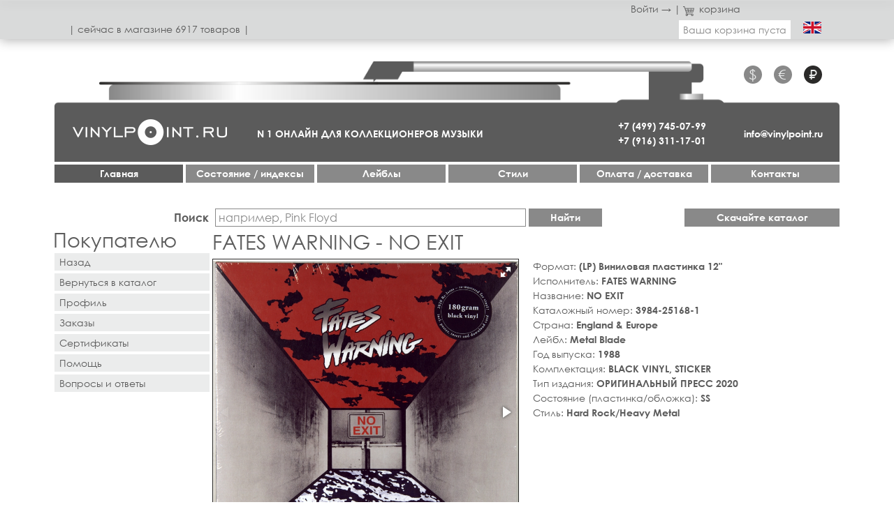

--- FILE ---
content_type: text/html; charset=utf-8
request_url: https://vinylpoint.ru/ru/category/vinilovye-plastinki/label/metal-blade/artist/fates-warning/item/11340-no-exit
body_size: 6543
content:
<!DOCTYPE html>
<html lang="ru-ru" dir="ltr">
<head>
	<meta name="viewport" content="width=device-width, initial-scale=1.0" />
	<meta charset="utf-8" />
	<base href="https://vinylpoint.ru/ru/category/vinilovye-plastinki/label/metal-blade/artist/fates-warning/item/11340-no-exit" />
	<meta name="description" content="Купить (LP) Виниловая пластинка 12&quot; - FATES WARNING - NO EXIT - 3984-25168-1 - England &amp; Europe, 1988 - Комплектация: BLACK VINYL, STICKER - Тип издания: ОРИГИНАЛЬНЫЙ ПРЕСС 2020 - Состояние (пластинка/обложка): SS - Стиль: Hard Rock/Heavy Metal - 3675 руб" />
	<title>FATES WARNING - NO EXIT - (LP) Виниловая пластинка 12&quot; - 3675 руб</title>
	<link href="/templates/vp/favicon.ico" rel="shortcut icon" type="image/vnd.microsoft.icon" />
	<link href="/templates/vp/css/style.css?1decaa60f5cf734db56f271b63451695" rel="stylesheet" />
	<script src="/templates/vp/js/jquery-3.3.1.min.js"></script>
	<link rel="canonical" href="https://vinylpoint.ru/ru/category/vinilovye-plastinki/label/metal-blade/artist/fates-warning/item/11340-no-exit">
	<link rel="alternate" href="https://vinylpoint.ru/en/category/vinyl-records/label/metal-blade/artist/fates-warning/item/11340-no-exit" hreflang="en">
	<meta property="og:title" content='FATES WARNING - NO EXIT - (LP) Виниловая пластинка 12" - 3675 руб'>
	<meta property="og:description" content='Купить (LP) Виниловая пластинка 12" - FATES WARNING - NO EXIT - 3984-25168-1 - England & Europe, 1988 - Комплектация: BLACK VINYL, STICKER - Тип издания: ОРИГИНАЛЬНЫЙ ПРЕСС 2020 - Состояние (пластинка/обложка): SS - Стиль: Hard Rock/Heavy Metal - 3675 руб'>
	<meta property="og:image" content='https://vinylpoint.ru/img/thumbs/126ee96dbf9516a36aa03bc706fcf0da-320x.jpg'>
	<meta property="og:url" content='https://vinylpoint.ru/ru/category/vinilovye-plastinki/label/metal-blade/artist/fates-warning/item/11340-no-exit'>
	<meta property="og:type" content='website'>

	<link rel="apple-touch-icon" sizes="57x57" href="/templates/vp/images/favicon/apple-icon-57x57.png">
    <link rel="apple-touch-icon" sizes="60x60" href="/templates/vp/images/favicon/apple-icon-60x60.png">
    <link rel="apple-touch-icon" sizes="72x72" href="/templates/vp/images/favicon/apple-icon-72x72.png">
    <link rel="apple-touch-icon" sizes="76x76" href="/templates/vp/images/favicon/apple-icon-76x76.png">
    <link rel="apple-touch-icon" sizes="114x114" href="/templates/vp/images/favicon/apple-icon-114x114.png">
    <link rel="apple-touch-icon" sizes="120x120" href="/templates/vp/images/favicon/apple-icon-120x120.png">
    <link rel="apple-touch-icon" sizes="144x144" href="/templates/vp/images/favicon/apple-icon-144x144.png">
    <link rel="apple-touch-icon" sizes="152x152" href="/templates/vp/images/favicon/apple-icon-152x152.png">
    <link rel="apple-touch-icon" sizes="180x180" href="/templates/vp/images/favicon/apple-icon-180x180.png">
    <link rel="icon" type="image/png" sizes="192x192"  href="/templates/vp/images/favicon/android-icon-192x192.png">
    <link rel="icon" type="image/png" sizes="32x32" href="/templates/vp/images/favicon/favicon-32x32.png">
    <link rel="icon" type="image/png" sizes="96x96" href="/templates/vp/images/favicon/favicon-96x96.png">
    <link rel="icon" type="image/png" sizes="16x16" href="/templates/vp/images/favicon/favicon-16x16.png">
    <link rel="manifest" href="/templates/vp/images/favicon/manifest.json">
    <meta name="msapplication-TileColor" content="#ffffff">
    <meta name="msapplication-TileImage" content="/templates/vp/images/favicon/ms-icon-144x144.png">
    <meta name="theme-color" content="#ffffff">
</head>
<body>
	<!-- Yandex.Metrika counter --><script type="text/javascript" >(function(m,e,t,r,i,k,a){m[i]=m[i]||function(){(m[i].a=m[i].a||[]).push(arguments)};m[i].l=1*new Date();k=e.createElement(t),a=e.getElementsByTagName(t)[0],k.async=1,k.src=r,a.parentNode.insertBefore(k,a)})(window, document, "script", "https://mc.yandex.ru/metrika/tag.js", "ym");ym(52482394, "init", {id:52482394,clickmap:true,trackLinks:true,accurateTrackBounce:true,webvisor:true});</script><noscript><div><img src="https://mc.yandex.ru/watch/52482394" style="position:absolute; left:-9999px;" alt="" /></div></noscript><!-- /Yandex.Metrika counter -->
	<header>
		<div class="container-fluid">
			<div class="row">
				<div class="media-mobile mobmenu">
					<a href="#" class="js_mobmenu"><i><i><i></i></i></i></a>
				</div>
				<div class="col">
					                	<div class="row">
	<div class="col-12">
		<div class="profile">
						<a href="/ru/profile/login">Войти →</a>
						<span>|</span>
			<a href="/ru/cart"><i class="icon i-cart"></i>корзина</a>
					</div>
	</div>
	<div class="col media-desctop media-tablet count">| сeйчас в магазинe 6917 товаров |</div>
	<div class="col-auto cart-container">
		<a href="/ru/cart" class="cart js_cart">
			Ваша корзина пуста		</a>
	</div>
	<div class="col-auto">
		<a href="/en/category/vinyl-records/label/metal-blade/artist/fates-warning/item/11340-no-exit" class="language">
						<img src="/templates/vp/images/en.png" alt="">
					</a>
	</div>
</div>
                					</div>
			</div>
		</div>
	</header>
	<nav>
		<div class="container-fluid overflow-visible">
			<div class="phonograph">
				<div class="background">
    				<img src="/templates/vp/images/bg-desctop@2x.png" alt="" class="media-desctop">
    				<img src="/templates/vp/images/bg-tablet@2x.png" alt="" class="media-tablet">
    			</div>
    			<div class="row">
    				<div class="col-6 col-lg-2 order-lg-4 phone"><a href="tel:+74997450799">+7 (499) 745-07-99</a><br><a href="tel:+79163111701">+7 (916) 311-17-01</a></div>
    				<div class="col-6 col-lg-12 order-lg-1 currency">
    					                    	<ul>
		<li>
		<a href="#" class="js_currency " data-id="1">$</a>
	</li>
		<li>
		<a href="#" class="js_currency " data-id="3">€</a>
	</li>
		<li>
		<a href="#" class="js_currency active" data-id="2">&#8381;</a>
	</li>
	</ul>
                    	    				</div>
    				<div class="col-6 col-md-12 col-lg-2 order-lg-5 mail"><a href="mailto:info@vinylpoint.ru">info@vinylpoint.ru</a></div>
    				                	<div class="col-6 media-mobile counts">| 6917 товаров |</div>
                	    				<div class="col-12 col-md-5 col-lg-3 order-lg-2 logo"><a href="/"><img src="/templates/vp/images/logo@2x.png" alt=""></a></div>
    				<div class="col-12 col-md-7 col-lg order-lg-3 media-tablet media-desctop shop">N 1 ОНЛАЙН ДЛЯ КОЛЛЕКЦИОНЕРОВ МУЗЫКИ</div>
    			</div>
			</div>
			        	
<div class="row menu e-mobile">
		<div class="menu-item col-12 col-md-4 col-lg">
		<a href="/ru/" class="item-104 default current active">Главная</a>
			</div>
		<div class="menu-item col-12 col-md-4 col-lg">
		<a href="/ru/costoyanie-indeksy" class="item-117">Cостояние / индексы</a>
			</div>
		<div class="menu-item col-12 col-md-4 col-lg">
		<a href="/ru/labels" class="item-118">Лейблы</a>
			</div>
		<div class="menu-item col-12 col-md-4 col-lg">
		<a href="/ru/stili" class="item-119">Стили</a>
			</div>
		<div class="menu-item col-12 col-md-4 col-lg">
		<a  class="item-120 divider deeper parent">Оплата / доставка</a>
		
<div class="row menu e-mobile">
		<div class="menu-item col-12">
		<a href="/ru/oplata-i-dostavka/oplata" class="item-129">Оплата</a>
			</div>
		<div class="menu-item col-12">
		<a href="/ru/oplata-i-dostavka/dostavka" class="item-128">Доставка</a>
			</div>
	</div>
	</div>
		<div class="menu-item col-12 col-md-4 col-lg">
		<a href="/ru/kontakty" class="item-121">Контакты</a>
			</div>
	</div>

        						</div>
	</nav>
	<main>
		<div class="container-fluid">
			        	<div class="row finding">
	<div class="col-12 col-lg search">
		<form action="/review/all" method="get" class="js_search">
			<div class="form-group">
				<label for="search">Поиск</label>
				<input id="search" type="text" name="search" placeholder="например, Pink Floyd">
				<input type="reset" value="×" class="d-none js_search_clear">
				<button type="submit">Найти</button>
			</div>
		</form>
	</div>
	<div class="col-12 col-md-4 col-lg-kw selection">
		<a rel="nofollow" href="/ru/xls" class="button">Скачайте каталог</a>
			</div>
</div>
        	    		<div class="row">
	<div class="col-12 col-md-4 col-lg-kw leftmenu">
	<h2>Покупателю</h2>
	<ul>
		<li>
			<a href="javascript:history.back()">Назад</a>
		</li>
		<li>
			<a href="/ru/back">Вернуться в каталог</a>
		</li>
		<li>
			<a href="/ru/profile" class="">Профиль</a>
		</li>
		<li>
			<a href="/ru/profile/orders" class="">Заказы</a>
		</li>
		<li>
			<a href="/ru/profile/certs" class="">Сертификаты</a>
		</li>
		<li>
			<a href="/ru/pomoshch">Помощь</a>
		</li>
		<li>
			<a href="/ru/voprosy-i-otvety">Вопросы и ответы</a>
		</li>
	</ul>
</div>
	<div class="col">
		<article class="item">
            <h1>FATES WARNING - NO EXIT</h1>
            <div class="row p10">
            	<div class="col-12 col-md-6">
            		<div
            			class="fotorama"
            			data-width="100%"
            			data-ratio="1/1"
            			data-arrows="true"
            			data-nav="thumbs"
            			data-thumbwidth="100"
            			data-thumbheight="100"
                    	data-loop="true"
                    	data-allowfullscreen="true"
                    	data-fit="contain"
            		>
            			<a href="/img/thumbs/126ee96dbf9516a36aa03bc706fcf0da-1240x.jpg"><img src="/img/thumbs/126ee96dbf9516a36aa03bc706fcf0da-320x.jpg" alt="NO EXIT"></a>
            			            			<a href="/img/thumbs/e8cba9e3d5d83bb375af6a180667ef6d-1240x.jpg"><img src="/img/thumbs/e8cba9e3d5d83bb375af6a180667ef6d-320x.jpg" alt="NO EXIT"></a>
            			            			            		</div>
                </div>
                <div class="col-12 col-md-6">
                	<div class="row h-100">
                		<div class="col-12">
                			<ul>
                				                        		<li>Формат: <b>(LP) Виниловая пластинка 12"</b></li>
                        		                        		
                        		                        		<li>Исполнитель: <b>FATES WARNING</b></li>
                        		                        		
                        		                        		<li>Название: <b>NO EXIT</b></li>
                        		                        		
                        		                        		<li>Каталожный номер: <b>3984-25168-1</b></li>
                        		                        		
                        		                        		<li>Страна: <b>England & Europe</b></li>
                        		                        		
                        		                        		<li>Лейбл: <b>Metal Blade</b></li>
                        		                        		
                        		                        		<li>Год выпуска: <b>1988</b></li>
                        		                        		
                        		                        		<li>Комплектация: <b>BLACK VINYL, STICKER</b></li>
                        		                        		<li>Тип издания: <b>ОРИГИНАЛЬНЫЙ ПРЕСС 2020</b></li>
                        		                        		<li>Состояние (пластинка/обложка): <b>SS</b></li>
                        		                        		<li>Стиль: <b>Hard Rock/Heavy Metal</b></li>
                        		                        		
                        		                        	</ul>
                        	                        	                		</div>
                		<div class="col-12 mt-auto">
                			<div class="row price align-items-center">
                				<div class="col-auto">
                					                					<b>Цена: 3,675&nbsp;&#8381;</b>
                				</div>
                				                				<div class="col-4">
                					<form>
                						<div class="form-group">
                							<button type="submit" class="js_add2cart" data-id="11340">Купить</button>
                						</div>
                					</form>
                				</div>
                				                			</div>
                		</div>
                	</div>
                </div>
            </div>
                                    <h3>Похожие товары:</h3>
            <div class="row items">
		    <div class="col-12 col-md-6 col-lg-4">
		<a href="/ru/category/vinilovye-plastinki/label/metal-blade/artist/fates-warning/item/13980-a-pleasant-shade-of-gray" class="card">
			<span class="card-image">
								<img src="/img/thumbs/abb920b829dfc89e946a810cd3244afb-320x.jpg" alt="A PLEASANT SHADE OF GRAY" class="general">
				<img src="/img/thumbs/202f92e6ab7aa4884cf906e1fab92317-320x.jpg" alt="A PLEASANT SHADE OF GRAY" class="hover">
											</span>
			<span class="card-body">
				<span class="card-name">
					<span class="artist">
						(2LP) FATES WARNING					</span>
					<span>–&nbsp;A PLEASANT SHADE OF GRAY</span>
				</span>
				<span class="card-desc">
					1997<br><span class="card-subdesc">ОРИГИНАЛЬНЫЙ ПРЕСС 2015</span><br>Metal Blade<br>England & Europe					
				</span>
				<span class="card-price">
					    				10,500&nbsp;&#8381; 
					<span class="button js_add2cart" data-id="13980">Купить</span>
				</span>
			</span>
		</a>
	</div>
    		    <div class="col-12 col-md-6 col-lg-4">
		<a href="/ru/category/vinilovye-plastinki/label/metal-blade/artist/fates-warning/item/11341-spectre-within" class="card">
			<span class="card-image">
								<img src="/img/thumbs/5d90287be825bf9adc54a0ea228aa098-320x.jpg" alt="SPECTRE WITHIN" class="general">
				<img src="/img/thumbs/fda0a1ee0348ca5f5ce5916d8f338314-320x.jpg" alt="SPECTRE WITHIN" class="hover">
											</span>
			<span class="card-body">
				<span class="card-name">
					<span class="artist">
						(LP) FATES WARNING					</span>
					<span>–&nbsp;SPECTRE WITHIN</span>
				</span>
				<span class="card-desc">
					1985<br><span class="card-subdesc">ОРИГИНАЛЬНЫЙ ПРЕСС 2020</span><br>Metal Blade<br>England & Europe					
				</span>
				<span class="card-price">
					    				3,675&nbsp;&#8381; 
					<span class="button js_add2cart" data-id="11341">Купить</span>
				</span>
			</span>
		</a>
	</div>
    		    <div class="col-12 col-md-6 col-lg-4">
		<a href="/ru/category/vinilovye-plastinki/label/metal-blade/artist/fates-warning/item/11339-awaken-the-guardian" class="card">
			<span class="card-image">
								<img src="/img/thumbs/fc964f610e2255a21e882347d9c99b95-320x.jpg" alt="AWAKEN THE GUARDIAN" class="general">
				<img src="/img/thumbs/f2238053eda62d6ff892cf1f224f3e7f-320x.jpg" alt="AWAKEN THE GUARDIAN" class="hover">
											</span>
			<span class="card-body">
				<span class="card-name">
					<span class="artist">
						(LP) FATES WARNING					</span>
					<span>–&nbsp;AWAKEN THE GUARDIAN</span>
				</span>
				<span class="card-desc">
					1986<br><span class="card-subdesc">ИЗДАНИЕ 2012</span><br>Metal Blade<br>England & Europe					
				</span>
				<span class="card-price">
					    				7,875&nbsp;&#8381; 
					<span class="button js_add2cart" data-id="11339">Купить</span>
				</span>
			</span>
		</a>
	</div>
    		    <div class="col-12 col-md-6 col-lg-4">
		<a href="/ru/category/vinilovye-plastinki/label/metal-blade/artist/fates-warning/item/14203-no-exit" class="card">
			<span class="card-image">
								<img src="/img/thumbs/87c381e29c8759bd23003a30f0c8d92c-320x.jpg" alt="NO EXIT" class="general">
				<img src="/img/thumbs/0a710cfe60d7f0f86828667fa2a1fe13-320x.jpg" alt="NO EXIT" class="hover">
											</span>
			<span class="card-body">
				<span class="card-name">
					<span class="artist">
						(LP) FATES WARNING					</span>
					<span>–&nbsp;NO EXIT</span>
				</span>
				<span class="card-desc">
					1988<br><span class="card-subdesc">ПЕРВЫЙ ПРЕСС</span><br>Metal Blade<br>England & Europe (Holland)					
				</span>
				<span class="card-price">
					    				8,925&nbsp;&#8381; 
					<span class="button js_add2cart" data-id="14203">Купить</span>
				</span>
			</span>
		</a>
	</div>
    		    <div class="col-12 col-md-6 col-lg-4">
		<a href="/ru/category/vinilovye-plastinki/label/metal-blade/artist/mercyful-fate/item/9913-time" class="card">
			<span class="card-image">
								<img src="/img/thumbs/dee6e080553d7de38e673ee65844cdc7-320x.jpg" alt="TIME" class="general">
				<img src="/img/thumbs/b71b8c9226503a867dc8ae84b1733081-320x.jpg" alt="TIME" class="hover">
											</span>
			<span class="card-body">
				<span class="card-name">
					<span class="artist">
						(LP) MERCYFUL FATE					</span>
					<span>–&nbsp;TIME</span>
				</span>
				<span class="card-desc">
					1994<br><span class="card-subdesc">ОРИГИНАЛЬНЫЙ ПРЕСС 2016</span><br>Metal Blade<br>England & Europe					
				</span>
				<span class="card-price">
					    				7,875&nbsp;&#8381; 
					<span class="button js_add2cart" data-id="9913">Купить</span>
				</span>
			</span>
		</a>
	</div>
    		    <div class="col-12 col-md-6 col-lg-4">
		<a href="/ru/category/vinilovye-plastinki/label/metal-blade/artist/mercyful-fate/item/9912-dead-again" class="card">
			<span class="card-image">
								<img src="/img/thumbs/1407a4c9b6377ab4c8723eaccf36a02f-320x.jpg" alt="DEAD AGAIN" class="general">
				<img src="/img/thumbs/34d17a868cad6dcbb1d0ed1551665fe7-320x.jpg" alt="DEAD AGAIN" class="hover">
											</span>
			<span class="card-body">
				<span class="card-name">
					<span class="artist">
						(2LP) MERCYFUL FATE					</span>
					<span>–&nbsp;DEAD AGAIN</span>
				</span>
				<span class="card-desc">
					1998<br><span class="card-subdesc">ОРИГИНАЛЬНЫЙ ПРЕСС 2016</span><br>Metal Blade<br>England & Europe					
				</span>
				<span class="card-price">
					    				8,925&nbsp;&#8381; 
					<span class="button js_add2cart" data-id="9912">Купить</span>
				</span>
			</span>
		</a>
	</div>
    		    <div class="col-12 col-md-6 col-lg-4">
		<a href="/ru/category/vinilovye-plastinki/label/metal-blade/artist/king-diamond/item/12819-spiders-lullabye" class="card">
			<span class="card-image">
								<img src="/img/thumbs/91f97429ea7dcaf41e77b7367d3c257e-320x.jpg" alt="SPIDER'S LULLABYE" class="general">
				<img src="/img/thumbs/678a5df4220a094dada64811381fbaa1-320x.jpg" alt="SPIDER'S LULLABYE" class="hover">
											</span>
			<span class="card-body">
				<span class="card-name">
					<span class="artist">
						(2LP) KING DIAMOND					</span>
					<span>–&nbsp;SPIDER'S LULLABYE</span>
				</span>
				<span class="card-desc">
					1995<br><span class="card-subdesc">ОРИГИНАЛЬНЫЙ ПРЕСС 2015</span><br>Metal Blade<br>England & Europe (Germany)					
				</span>
				<span class="card-price">
					    				8,925&nbsp;&#8381; 
					<span class="button js_add2cart" data-id="12819">Купить</span>
				</span>
			</span>
		</a>
	</div>
    		    <div class="col-12 col-md-6 col-lg-4">
		<a href="/ru/category/vinilovye-plastinki/label/metal-blade/artist/mercyful-fate/item/11353-melissa" class="card">
			<span class="card-image">
								<img src="/img/thumbs/b6559d8152478335aacbdea70acc0691-320x.jpg" alt="MELISSA" class="general">
				<img src="/img/thumbs/3fc067ab1ca275c579123e72f3e3b305-320x.jpg" alt="MELISSA" class="hover">
											</span>
			<span class="card-body">
				<span class="card-name">
					<span class="artist">
						(LP) MERCYFUL FATE					</span>
					<span>–&nbsp;MELISSA</span>
				</span>
				<span class="card-desc">
					1983<br><span class="card-subdesc">ИЗДАНИЕ 2020</span><br>Metal Blade<br>England & Europe (Germany)					
				</span>
				<span class="card-price">
					    				7,875&nbsp;&#8381; 
					<span class="button js_add2cart" data-id="11353">Купить</span>
				</span>
			</span>
		</a>
	</div>
    		    <div class="col-12 col-md-6 col-lg-4">
		<a href="/ru/category/vinilovye-plastinki/label/metal-blade/artist/mercyful-fate/item/11351-dont-break-the-oath" class="card">
			<span class="card-image">
								<img src="/img/thumbs/1f28097d7088033635da9e6a42254d2a-320x.jpg" alt="DON'T BREAK THE OATH" class="general">
				<img src="/img/thumbs/b233a0d5bb66e9080be703ca101a7462-320x.jpg" alt="DON'T BREAK THE OATH" class="hover">
											</span>
			<span class="card-body">
				<span class="card-name">
					<span class="artist">
						(LP) MERCYFUL FATE					</span>
					<span>–&nbsp;DON'T BREAK THE OATH</span>
				</span>
				<span class="card-desc">
					1984<br><span class="card-subdesc">ИЗДАНИЕ 2020</span><br>Metal Blade<br>England & Europe (Germany)					
				</span>
				<span class="card-price">
					    				7,875&nbsp;&#8381; 
					<span class="button js_add2cart" data-id="11351">Купить</span>
				</span>
			</span>
		</a>
	</div>
    		    <div class="col-12 col-md-6 col-lg-4">
		<a href="/ru/category/vinilovye-plastinki/label/metal-blade/artist/king-diamond/item/11344-eye" class="card">
			<span class="card-image">
								<img src="/img/thumbs/c0b25a9004272fdfc97c6a2804cc8967-320x.jpg" alt="EYE" class="general">
				<img src="/img/thumbs/2a32dafbb76e6a855aa8a3da19873f23-320x.jpg" alt="EYE" class="hover">
											</span>
			<span class="card-body">
				<span class="card-name">
					<span class="artist">
						(LP) KING DIAMOND					</span>
					<span>–&nbsp;EYE</span>
				</span>
				<span class="card-desc">
					1990<br><span class="card-subdesc">ОРИГИНАЛЬНЫЙ ПРЕСС 2020</span><br>Metal Blade<br>England & Europe (Germany)					
				</span>
				<span class="card-price">
					    				6,825&nbsp;&#8381; 
					<span class="button js_add2cart" data-id="11344">Купить</span>
				</span>
			</span>
		</a>
	</div>
    		    <div class="col-12 col-md-6 col-lg-4">
		<a href="/ru/category/vinilovye-plastinki/label/elektra/artist/supermax/item/11932-meets-the-almighty" class="card">
			<span class="card-image">
								<img src="/img/thumbs/4b7e2abccc464eafb06351edb0bb5704-320x.jpg" alt="MEETS THE ALMIGHTY" class="general">
				<img src="/img/thumbs/4467b70d5c198bbc4a781fe352b62f03-320x.jpg" alt="MEETS THE ALMIGHTY" class="hover">
											</span>
			<span class="card-body">
				<span class="card-name">
					<span class="artist">
						(LP) SUPERMAX					</span>
					<span>–&nbsp;MEETS THE ALMIGHTY</span>
				</span>
				<span class="card-desc">
					1981<br><span class="card-subdesc">ОРИГИНАЛЬНЫЙ ПРЕСС 2018</span><br>Elektra<br>England & Europe					
				</span>
				<span class="card-price">
					    				5,250&nbsp;&#8381; 
					<span class="button js_add2cart" data-id="11932">Купить</span>
				</span>
			</span>
		</a>
	</div>
    		    <div class="col-12 col-md-6 col-lg-4">
		<a href="/ru/category/vinilovye-plastinki/label/universal/artist/inxs/item/10609-welcome-to-whereuer-you-are" class="card">
			<span class="card-image">
								<img src="/img/thumbs/eb29843046f5e55572ce792e4027ffbd-320x.jpg" alt="WELCOME TO WHEREUER YOU ARE" class="general">
				<img src="/img/thumbs/75ff0944478db77f67385771bf87d226-320x.jpg" alt="WELCOME TO WHEREUER YOU ARE" class="hover">
											</span>
			<span class="card-body">
				<span class="card-name">
					<span class="artist">
						(LP) INXS					</span>
					<span>–&nbsp;WELCOME TO WHEREUER YOU ARE</span>
				</span>
				<span class="card-desc">
					1992<br><span class="card-subdesc">ОРИГИНАЛЬНЫЙ ПРЕСС 2017</span><br>Universal<br>England & Europe					
				</span>
				<span class="card-price">
					    				7,350&nbsp;&#8381; 
					<span class="button js_add2cart" data-id="10609">Купить</span>
				</span>
			</span>
		</a>
	</div>
    	</div>
            		</article>
	</div>
</div>

		</div>
	</main>
	<footer>
		<div class="container-fluid">
    		<div class="row">
    			<div class="col-12 col-md-4 col-lg-kw order-2 order-md-1">
    				<div class="socLinks">
    					<ul>
    						    						    						    						    						    					</ul>
    				</div>
    				<div class="partners">
    					<span class="label">Партнёры:</span>
    					<ul>
    						<li><a href="https://vinylbazar.com" target="_blank" class="vinylbazar"><img src="/templates/vp/images/vinylbazar.png" alt=""></a></li>
    						<li><a href="https://nota.ru/" target="_blank" class="nota"><img src="/templates/vp/images/notaplus.png" alt=""></a></li>
    					</ul>
    				</div>
    			</div>
    			<div class="col order-1 order-md-2">
    				<div class="row accordion">
    					<div class="col-12 col-md-4 col-lg-3">
    						<div class="row">
    							    							<div class="js_accordion col-12 accordion-item">
            						<a href="#">Сертификаты</a>
            						<div class="accordion-block js_pane">
            							<div class="pad"><p>Вы хотите сделать музыкальный подарок, но не знаете что человеку будет по душе. Лучшим подарком будет подарочный сертификат. В онлайн магазине Вы можете оформить подарочный сертификат для покупки товаров. (<a href="/profile/certs">оформить</a>)</p></div>
            						</div>
            					</div>
            					    							<div class="js_accordion col-12 accordion-item">
            						<a href="#">Оплата</a>
            						<div class="accordion-block js_pane">
            							<div class="pad"><ul style="list-style-type: square;">
<li><a href="/ru/oplata-i-dostavka/oplata">Банковскими картами Visa и Master Card, МИР и тд. из личного кабинета на сайте магазина.</a></li>
<li><a href="/ru/oplata-i-dostavka/oplata">Банковским переводом из Сбербанк онлайн.</a></li>
<li><a href="/ru/oplata-i-dostavka/oplata">Оплата картой при самовывозе</a>.</li>
<li><a href="/ru/oplata-i-dostavka/oplata">Наличными при самовывозе</a>.&nbsp;</li>
</ul></div>
            						</div>
            					</div>
            					    							<div class="js_accordion col-12 accordion-item">
            						<a href="#">Доставка</a>
            						<div class="accordion-block js_pane">
            							<div class="pad"><ul style="list-style-type: square;">
<li><a href="/ru/oplata-i-dostavka/dostavka">Курьерская доставка&nbsp; СДЭК по России и миру&nbsp; лично в руки.</a>&nbsp;</li>
<li><a href="/ru/oplata-i-dostavka/dostavka">Курьерская доставка&nbsp; EMS Почта России по России и миру&nbsp; лично в руки.</a>&nbsp;</li>
</ul></div>
            						</div>
            					</div>
            					    							<div class="js_accordion col-12 accordion-item">
            						<a href="#">Помощь</a>
            						<div class="accordion-block js_pane">
            							<div class="pad"><ul style="list-style-type: square;">
<li><a href="/ru/pomoshch">Поиск товаров</a></li>
<li>О<a href="/ru/pomoshch">формить заказ</a></li>
<li><a href="/ru/pomoshch">Оплатить заказ</a></li>
<li><a href="/ru/pomoshch">Гарантии и обмен брака</a></li>
<li><a href="/ru/pomoshch">Обратная связь</a></li>
</ul></div>
            						</div>
            					</div>
            					    							<div class="js_accordion col-12 accordion-item">
            						<a href="#">Вопросы / Ответы</a>
            						<div class="accordion-block js_pane">
            							<div class="pad"><ul style="list-style-type: square;">
<li><a href="/ru/voprosy-i-otvety">Вопросы общие.</a></li>
<li><a href="/ru/voprosy-i-otvety">Вопросы по регистрации.</a></li>
<li><a href="/ru/voprosy-i-otvety">Вопросы по оплате</a>.</li>
<li><a href="/ru/voprosy-i-otvety">Вопросы по обмену, возврату, скидкам.</a>&nbsp;</li>
</ul></div>
            						</div>
            					</div>
            					    							<div class="js_accordion col-12 accordion-item active">
            						<a href="#">Магазин Vinylpoint.ru</a>
            						<div class="accordion-block js_pane">
            							<div class="pad"><p>Интернет-магазин “Vinylpoint” – проект профессиональной компании с опытом 30 лет на музыкальном рынке. Мы объединили не только товары исключительного качества, редкости, разнообразия, но и современный сервис, поисковые инструменты и полную информацию о товарах. В магазине можно купить редкие виниловые пластинки, компакт-диски, книги и другие предметы коллекционирования. Магазин рассчитан на коллекционеров, дилеров и всех кто любит качественную музыку.&nbsp; &nbsp; &nbsp;</p></div>
            						</div>
            					</div>
            					    						</div>
    					</div>
    				</div>
    				<div class="caption">
        				© 2018 Интернет-магазин виниловых пластинок Vinylpoint.ru<br>Все права защищены.						<br>Телефон:
						<a href="tel:+74997450799">+7 (499) 745-07-99</a>,
						<a href="tel:+79163111701">+7 (916) 311-17-01</a>.
                        <br>Эл. почта: <a href="mailto:info@vinylpoint.ru">info@vinylpoint.ru</a>
                    </div>
    			</div>
    		</div>
		</div>
	</footer>
	<script src="/templates/vp/js/script.js?1ffb636ad0a80b9e60ce7477e660e25b"></script>
	<script language="javascript">$(function(){});</script>	
</body>
</html>


--- FILE ---
content_type: application/javascript
request_url: https://vinylpoint.ru/templates/vp/js/script.js?1ffb636ad0a80b9e60ce7477e660e25b
body_size: 93414
content:
!function(t){"function"==typeof define&&define.amd?define(["jquery"],t):t(jQuery)}(function(S){S.ui=S.ui||{};S.ui.version="1.12.1";var s,i=0,a=Array.prototype.slice;S.cleanData=(s=S.cleanData,function(t){var e,i,n;for(n=0;null!=(i=t[n]);n++)try{(e=S._data(i,"events"))&&e.remove&&S(i).triggerHandler("remove")}catch(t){}s(t)}),S.widget=function(t,i,e){var n,s,o,r={},a=t.split(".")[0],l=a+"-"+(t=t.split(".")[1]);return e||(e=i,i=S.Widget),S.isArray(e)&&(e=S.extend.apply(null,[{}].concat(e))),S.expr[":"][l.toLowerCase()]=function(t){return!!S.data(t,l)},S[a]=S[a]||{},n=S[a][t],s=S[a][t]=function(t,e){if(!this._createWidget)return new s(t,e);arguments.length&&this._createWidget(t,e)},S.extend(s,n,{version:e.version,_proto:S.extend({},e),_childConstructors:[]}),(o=new i).options=S.widget.extend({},o.options),S.each(e,function(e,o){S.isFunction(o)?r[e]=function(){function n(){return i.prototype[e].apply(this,arguments)}function s(t){return i.prototype[e].apply(this,t)}return function(){var t,e=this._super,i=this._superApply;return this._super=n,this._superApply=s,t=o.apply(this,arguments),this._super=e,this._superApply=i,t}}():r[e]=o}),s.prototype=S.widget.extend(o,{widgetEventPrefix:n&&o.widgetEventPrefix||t},r,{constructor:s,namespace:a,widgetName:t,widgetFullName:l}),n?(S.each(n._childConstructors,function(t,e){var i=e.prototype;S.widget(i.namespace+"."+i.widgetName,s,e._proto)}),delete n._childConstructors):i._childConstructors.push(s),S.widget.bridge(t,s),s},S.widget.extend=function(t){for(var e,i,n=a.call(arguments,1),s=0,o=n.length;s<o;s++)for(e in n[s])i=n[s][e],n[s].hasOwnProperty(e)&&void 0!==i&&(S.isPlainObject(i)?t[e]=S.isPlainObject(t[e])?S.widget.extend({},t[e],i):S.widget.extend({},i):t[e]=i);return t},S.widget.bridge=function(o,e){var r=e.prototype.widgetFullName||o;S.fn[o]=function(i){var t="string"==typeof i,n=a.call(arguments,1),s=this;return t?this.length||"instance"!==i?this.each(function(){var t,e=S.data(this,r);return"instance"===i?(s=e,!1):e?S.isFunction(e[i])&&"_"!==i.charAt(0)?(t=e[i].apply(e,n))!==e&&void 0!==t?(s=t&&t.jquery?s.pushStack(t.get()):t,!1):void 0:S.error("no such method '"+i+"' for "+o+" widget instance"):S.error("cannot call methods on "+o+" prior to initialization; attempted to call method '"+i+"'")}):s=void 0:(n.length&&(i=S.widget.extend.apply(null,[i].concat(n))),this.each(function(){var t=S.data(this,r);t?(t.option(i||{}),t._init&&t._init()):S.data(this,r,new e(i,this))})),s}},S.Widget=function(){},S.Widget._childConstructors=[],S.Widget.prototype={widgetName:"widget",widgetEventPrefix:"",defaultElement:"<div>",options:{classes:{},disabled:!1,create:null},_createWidget:function(t,e){e=S(e||this.defaultElement||this)[0],this.element=S(e),this.uuid=i++,this.eventNamespace="."+this.widgetName+this.uuid,this.bindings=S(),this.hoverable=S(),this.focusable=S(),this.classesElementLookup={},e!==this&&(S.data(e,this.widgetFullName,this),this._on(!0,this.element,{remove:function(t){t.target===e&&this.destroy()}}),this.document=S(e.style?e.ownerDocument:e.document||e),this.window=S(this.document[0].defaultView||this.document[0].parentWindow)),this.options=S.widget.extend({},this.options,this._getCreateOptions(),t),this._create(),this.options.disabled&&this._setOptionDisabled(this.options.disabled),this._trigger("create",null,this._getCreateEventData()),this._init()},_getCreateOptions:function(){return{}},_getCreateEventData:S.noop,_create:S.noop,_init:S.noop,destroy:function(){var i=this;this._destroy(),S.each(this.classesElementLookup,function(t,e){i._removeClass(e,t)}),this.element.off(this.eventNamespace).removeData(this.widgetFullName),this.widget().off(this.eventNamespace).removeAttr("aria-disabled"),this.bindings.off(this.eventNamespace)},_destroy:S.noop,widget:function(){return this.element},option:function(t,e){var i,n,s,o=t;if(0===arguments.length)return S.widget.extend({},this.options);if("string"==typeof t)if(o={},t=(i=t.split(".")).shift(),i.length){for(n=o[t]=S.widget.extend({},this.options[t]),s=0;s<i.length-1;s++)n[i[s]]=n[i[s]]||{},n=n[i[s]];if(t=i.pop(),1===arguments.length)return void 0===n[t]?null:n[t];n[t]=e}else{if(1===arguments.length)return void 0===this.options[t]?null:this.options[t];o[t]=e}return this._setOptions(o),this},_setOptions:function(t){var e;for(e in t)this._setOption(e,t[e]);return this},_setOption:function(t,e){return"classes"===t&&this._setOptionClasses(e),this.options[t]=e,"disabled"===t&&this._setOptionDisabled(e),this},_setOptionClasses:function(t){var e,i,n;for(e in t)n=this.classesElementLookup[e],t[e]!==this.options.classes[e]&&n&&n.length&&(i=S(n.get()),this._removeClass(n,e),i.addClass(this._classes({element:i,keys:e,classes:t,add:!0})))},_setOptionDisabled:function(t){this._toggleClass(this.widget(),this.widgetFullName+"-disabled",null,!!t),t&&(this._removeClass(this.hoverable,null,"ui-state-hover"),this._removeClass(this.focusable,null,"ui-state-focus"))},enable:function(){return this._setOptions({disabled:!1})},disable:function(){return this._setOptions({disabled:!0})},_classes:function(s){var o=[],r=this;function t(t,e){var i,n;for(n=0;n<t.length;n++)i=r.classesElementLookup[t[n]]||S(),i=s.add?S(S.unique(i.get().concat(s.element.get()))):S(i.not(s.element).get()),r.classesElementLookup[t[n]]=i,o.push(t[n]),e&&s.classes[t[n]]&&o.push(s.classes[t[n]])}return s=S.extend({element:this.element,classes:this.options.classes||{}},s),this._on(s.element,{remove:"_untrackClassesElement"}),s.keys&&t(s.keys.match(/\S+/g)||[],!0),s.extra&&t(s.extra.match(/\S+/g)||[]),o.join(" ")},_untrackClassesElement:function(i){var n=this;S.each(n.classesElementLookup,function(t,e){-1!==S.inArray(i.target,e)&&(n.classesElementLookup[t]=S(e.not(i.target).get()))})},_removeClass:function(t,e,i){return this._toggleClass(t,e,i,!1)},_addClass:function(t,e,i){return this._toggleClass(t,e,i,!0)},_toggleClass:function(t,e,i,n){n="boolean"==typeof n?n:i;var s="string"==typeof t||null===t,o={extra:s?e:i,keys:s?t:e,element:s?this.element:t,add:n};return o.element.toggleClass(this._classes(o),n),this},_on:function(r,a,t){var l,c=this;"boolean"!=typeof r&&(t=a,a=r,r=!1),t?(a=l=S(a),this.bindings=this.bindings.add(a)):(t=a,a=this.element,l=this.widget()),S.each(t,function(t,e){function i(){if(r||!0!==c.options.disabled&&!S(this).hasClass("ui-state-disabled"))return("string"==typeof e?c[e]:e).apply(c,arguments)}"string"!=typeof e&&(i.guid=e.guid=e.guid||i.guid||S.guid++);var n=t.match(/^([\w:-]*)\s*(.*)$/),s=n[1]+c.eventNamespace,o=n[2];o?l.on(s,o,i):a.on(s,i)})},_off:function(t,e){e=(e||"").split(" ").join(this.eventNamespace+" ")+this.eventNamespace,t.off(e).off(e),this.bindings=S(this.bindings.not(t).get()),this.focusable=S(this.focusable.not(t).get()),this.hoverable=S(this.hoverable.not(t).get())},_delay:function(t,e){var i=this;return setTimeout(function(){return("string"==typeof t?i[t]:t).apply(i,arguments)},e||0)},_hoverable:function(t){this.hoverable=this.hoverable.add(t),this._on(t,{mouseenter:function(t){this._addClass(S(t.currentTarget),null,"ui-state-hover")},mouseleave:function(t){this._removeClass(S(t.currentTarget),null,"ui-state-hover")}})},_focusable:function(t){this.focusable=this.focusable.add(t),this._on(t,{focusin:function(t){this._addClass(S(t.currentTarget),null,"ui-state-focus")},focusout:function(t){this._removeClass(S(t.currentTarget),null,"ui-state-focus")}})},_trigger:function(t,e,i){var n,s,o=this.options[t];if(i=i||{},(e=S.Event(e)).type=(t===this.widgetEventPrefix?t:this.widgetEventPrefix+t).toLowerCase(),e.target=this.element[0],s=e.originalEvent)for(n in s)n in e||(e[n]=s[n]);return this.element.trigger(e,i),!(S.isFunction(o)&&!1===o.apply(this.element[0],[e].concat(i))||e.isDefaultPrevented())}},S.each({show:"fadeIn",hide:"fadeOut"},function(o,r){S.Widget.prototype["_"+o]=function(e,t,i){var n;"string"==typeof t&&(t={effect:t});var s=t?!0===t||"number"==typeof t?r:t.effect||r:o;"number"==typeof(t=t||{})&&(t={duration:t}),n=!S.isEmptyObject(t),t.complete=i,t.delay&&e.delay(t.delay),n&&S.effects&&S.effects.effect[s]?e[o](t):s!==o&&e[s]?e[s](t.duration,t.easing,i):e.queue(function(t){S(this)[o](),i&&i.call(e[0]),t()})}});S.widget;!function(){var s,C=Math.max,x=Math.abs,n=/left|center|right/,o=/top|center|bottom/,r=/[\+\-]\d+(\.[\d]+)?%?/,a=/^\w+/,l=/%$/,c=S.fn.position;function E(t,e,i){return[parseFloat(t[0])*(l.test(t[0])?e/100:1),parseFloat(t[1])*(l.test(t[1])?i/100:1)]}function T(t,e){return parseInt(S.css(t,e),10)||0}S.position={scrollbarWidth:function(){if(void 0!==s)return s;var t,e,i=S("<div style='display:block;position:absolute;width:50px;height:50px;overflow:hidden;'><div style='height:100px;width:auto;'></div></div>"),n=i.children()[0];return S("body").append(i),t=n.offsetWidth,i.css("overflow","scroll"),t===(e=n.offsetWidth)&&(e=i[0].clientWidth),i.remove(),s=t-e},getScrollInfo:function(t){var e=t.isWindow||t.isDocument?"":t.element.css("overflow-x"),i=t.isWindow||t.isDocument?"":t.element.css("overflow-y"),n="scroll"===e||"auto"===e&&t.width<t.element[0].scrollWidth;return{width:"scroll"===i||"auto"===i&&t.height<t.element[0].scrollHeight?S.position.scrollbarWidth():0,height:n?S.position.scrollbarWidth():0}},getWithinInfo:function(t){var e=S(t||window),i=S.isWindow(e[0]),n=!!e[0]&&9===e[0].nodeType;return{element:e,isWindow:i,isDocument:n,offset:!i&&!n?S(t).offset():{left:0,top:0},scrollLeft:e.scrollLeft(),scrollTop:e.scrollTop(),width:e.outerWidth(),height:e.outerHeight()}}},S.fn.position=function(h){if(!h||!h.of)return c.apply(this,arguments);h=S.extend({},h);var d,p,f,m,g,t,e,i,v=S(h.of),y=S.position.getWithinInfo(h.within),_=S.position.getScrollInfo(y),w=(h.collision||"flip").split(" "),b={};return t=9===(i=(e=v)[0]).nodeType?{width:e.width(),height:e.height(),offset:{top:0,left:0}}:S.isWindow(i)?{width:e.width(),height:e.height(),offset:{top:e.scrollTop(),left:e.scrollLeft()}}:i.preventDefault?{width:0,height:0,offset:{top:i.pageY,left:i.pageX}}:{width:e.outerWidth(),height:e.outerHeight(),offset:e.offset()},v[0].preventDefault&&(h.at="left top"),p=t.width,f=t.height,m=t.offset,g=S.extend({},m),S.each(["my","at"],function(){var t,e,i=(h[this]||"").split(" ");1===i.length&&(i=n.test(i[0])?i.concat(["center"]):o.test(i[0])?["center"].concat(i):["center","center"]),i[0]=n.test(i[0])?i[0]:"center",i[1]=o.test(i[1])?i[1]:"center",t=r.exec(i[0]),e=r.exec(i[1]),b[this]=[t?t[0]:0,e?e[0]:0],h[this]=[a.exec(i[0])[0],a.exec(i[1])[0]]}),1===w.length&&(w[1]=w[0]),"right"===h.at[0]?g.left+=p:"center"===h.at[0]&&(g.left+=p/2),"bottom"===h.at[1]?g.top+=f:"center"===h.at[1]&&(g.top+=f/2),d=E(b.at,p,f),g.left+=d[0],g.top+=d[1],this.each(function(){var i,t,r=S(this),a=r.outerWidth(),l=r.outerHeight(),e=T(this,"marginLeft"),n=T(this,"marginTop"),s=a+e+T(this,"marginRight")+_.width,o=l+n+T(this,"marginBottom")+_.height,c=S.extend({},g),u=E(b.my,r.outerWidth(),r.outerHeight());"right"===h.my[0]?c.left-=a:"center"===h.my[0]&&(c.left-=a/2),"bottom"===h.my[1]?c.top-=l:"center"===h.my[1]&&(c.top-=l/2),c.left+=u[0],c.top+=u[1],i={marginLeft:e,marginTop:n},S.each(["left","top"],function(t,e){S.ui.position[w[t]]&&S.ui.position[w[t]][e](c,{targetWidth:p,targetHeight:f,elemWidth:a,elemHeight:l,collisionPosition:i,collisionWidth:s,collisionHeight:o,offset:[d[0]+u[0],d[1]+u[1]],my:h.my,at:h.at,within:y,elem:r})}),h.using&&(t=function(t){var e=m.left-c.left,i=e+p-a,n=m.top-c.top,s=n+f-l,o={target:{element:v,left:m.left,top:m.top,width:p,height:f},element:{element:r,left:c.left,top:c.top,width:a,height:l},horizontal:i<0?"left":0<e?"right":"center",vertical:s<0?"top":0<n?"bottom":"middle"};p<a&&x(e+i)<p&&(o.horizontal="center"),f<l&&x(n+s)<f&&(o.vertical="middle"),C(x(e),x(i))>C(x(n),x(s))?o.important="horizontal":o.important="vertical",h.using.call(this,t,o)}),r.offset(S.extend(c,{using:t}))})},S.ui.position={fit:{left:function(t,e){var i,n=e.within,s=n.isWindow?n.scrollLeft:n.offset.left,o=n.width,r=t.left-e.collisionPosition.marginLeft,a=s-r,l=r+e.collisionWidth-o-s;e.collisionWidth>o?0<a&&l<=0?(i=t.left+a+e.collisionWidth-o-s,t.left+=a-i):t.left=0<l&&a<=0?s:l<a?s+o-e.collisionWidth:s:0<a?t.left+=a:0<l?t.left-=l:t.left=C(t.left-r,t.left)},top:function(t,e){var i,n=e.within,s=n.isWindow?n.scrollTop:n.offset.top,o=e.within.height,r=t.top-e.collisionPosition.marginTop,a=s-r,l=r+e.collisionHeight-o-s;e.collisionHeight>o?0<a&&l<=0?(i=t.top+a+e.collisionHeight-o-s,t.top+=a-i):t.top=0<l&&a<=0?s:l<a?s+o-e.collisionHeight:s:0<a?t.top+=a:0<l?t.top-=l:t.top=C(t.top-r,t.top)}},flip:{left:function(t,e){var i,n,s=e.within,o=s.offset.left+s.scrollLeft,r=s.width,a=s.isWindow?s.scrollLeft:s.offset.left,l=t.left-e.collisionPosition.marginLeft,c=l-a,u=l+e.collisionWidth-r-a,h="left"===e.my[0]?-e.elemWidth:"right"===e.my[0]?e.elemWidth:0,d="left"===e.at[0]?e.targetWidth:"right"===e.at[0]?-e.targetWidth:0,p=-2*e.offset[0];c<0?((i=t.left+h+d+p+e.collisionWidth-r-o)<0||i<x(c))&&(t.left+=h+d+p):0<u&&(0<(n=t.left-e.collisionPosition.marginLeft+h+d+p-a)||x(n)<u)&&(t.left+=h+d+p)},top:function(t,e){var i,n,s=e.within,o=s.offset.top+s.scrollTop,r=s.height,a=s.isWindow?s.scrollTop:s.offset.top,l=t.top-e.collisionPosition.marginTop,c=l-a,u=l+e.collisionHeight-r-a,h="top"===e.my[1]?-e.elemHeight:"bottom"===e.my[1]?e.elemHeight:0,d="top"===e.at[1]?e.targetHeight:"bottom"===e.at[1]?-e.targetHeight:0,p=-2*e.offset[1];c<0?((n=t.top+h+d+p+e.collisionHeight-r-o)<0||n<x(c))&&(t.top+=h+d+p):0<u&&(0<(i=t.top-e.collisionPosition.marginTop+h+d+p-a)||x(i)<u)&&(t.top+=h+d+p)}},flipfit:{left:function(){S.ui.position.flip.left.apply(this,arguments),S.ui.position.fit.left.apply(this,arguments)},top:function(){S.ui.position.flip.top.apply(this,arguments),S.ui.position.fit.top.apply(this,arguments)}}}}();var t;S.ui.position,S.ui.keyCode={BACKSPACE:8,COMMA:188,DELETE:46,DOWN:40,END:35,ENTER:13,ESCAPE:27,HOME:36,LEFT:37,PAGE_DOWN:34,PAGE_UP:33,PERIOD:190,RIGHT:39,SPACE:32,TAB:9,UP:38},S.fn.extend({uniqueId:(t=0,function(){return this.each(function(){this.id||(this.id="ui-id-"+ ++t)})}),removeUniqueId:function(){return this.each(function(){/^ui-id-\d+$/.test(this.id)&&S(this).removeAttr("id")})}}),S.ui.safeActiveElement=function(e){var i;try{i=e.activeElement}catch(t){i=e.body}return i||(i=e.body),i.nodeName||(i=e.body),i},S.widget("ui.menu",{version:"1.12.1",defaultElement:"<ul>",delay:300,options:{icons:{submenu:"ui-icon-caret-1-e"},items:"> *",menus:"ul",position:{my:"left top",at:"right top"},role:"menu",blur:null,focus:null,select:null},_create:function(){this.activeMenu=this.element,this.mouseHandled=!1,this.element.uniqueId().attr({role:this.options.role,tabIndex:0}),this._addClass("ui-menu","ui-widget ui-widget-content"),this._on({"mousedown .ui-menu-item":function(t){t.preventDefault()},"click .ui-menu-item":function(t){var e=S(t.target),i=S(S.ui.safeActiveElement(this.document[0]));!this.mouseHandled&&e.not(".ui-state-disabled").length&&(this.select(t),t.isPropagationStopped()||(this.mouseHandled=!0),e.has(".ui-menu").length?this.expand(t):!this.element.is(":focus")&&i.closest(".ui-menu").length&&(this.element.trigger("focus",[!0]),this.active&&1===this.active.parents(".ui-menu").length&&clearTimeout(this.timer)))},"mouseenter .ui-menu-item":function(t){if(!this.previousFilter){var e=S(t.target).closest(".ui-menu-item"),i=S(t.currentTarget);e[0]===i[0]&&(this._removeClass(i.siblings().children(".ui-state-active"),null,"ui-state-active"),this.focus(t,i))}},mouseleave:"collapseAll","mouseleave .ui-menu":"collapseAll",focus:function(t,e){var i=this.active||this.element.find(this.options.items).eq(0);e||this.focus(t,i)},blur:function(t){this._delay(function(){!S.contains(this.element[0],S.ui.safeActiveElement(this.document[0]))&&this.collapseAll(t)})},keydown:"_keydown"}),this.refresh(),this._on(this.document,{click:function(t){this._closeOnDocumentClick(t)&&this.collapseAll(t),this.mouseHandled=!1}})},_destroy:function(){var t=this.element.find(".ui-menu-item").removeAttr("role aria-disabled").children(".ui-menu-item-wrapper").removeUniqueId().removeAttr("tabIndex role aria-haspopup");this.element.removeAttr("aria-activedescendant").find(".ui-menu").addBack().removeAttr("role aria-labelledby aria-expanded aria-hidden aria-disabled tabIndex").removeUniqueId().show(),t.children().each(function(){var t=S(this);t.data("ui-menu-submenu-caret")&&t.remove()})},_keydown:function(t){var e,i,n,s,o=!0;switch(t.keyCode){case S.ui.keyCode.PAGE_UP:this.previousPage(t);break;case S.ui.keyCode.PAGE_DOWN:this.nextPage(t);break;case S.ui.keyCode.HOME:this._move("first","first",t);break;case S.ui.keyCode.END:this._move("last","last",t);break;case S.ui.keyCode.UP:this.previous(t);break;case S.ui.keyCode.DOWN:this.next(t);break;case S.ui.keyCode.LEFT:this.collapse(t);break;case S.ui.keyCode.RIGHT:this.active&&!this.active.is(".ui-state-disabled")&&this.expand(t);break;case S.ui.keyCode.ENTER:case S.ui.keyCode.SPACE:this._activate(t);break;case S.ui.keyCode.ESCAPE:this.collapse(t);break;default:o=!1,i=this.previousFilter||"",s=!1,n=96<=t.keyCode&&t.keyCode<=105?(t.keyCode-96).toString():String.fromCharCode(t.keyCode),clearTimeout(this.filterTimer),n===i?s=!0:n=i+n,e=this._filterMenuItems(n),(e=s&&-1!==e.index(this.active.next())?this.active.nextAll(".ui-menu-item"):e).length||(n=String.fromCharCode(t.keyCode),e=this._filterMenuItems(n)),e.length?(this.focus(t,e),this.previousFilter=n,this.filterTimer=this._delay(function(){delete this.previousFilter},1e3)):delete this.previousFilter}o&&t.preventDefault()},_activate:function(t){this.active&&!this.active.is(".ui-state-disabled")&&(this.active.children("[aria-haspopup='true']").length?this.expand(t):this.select(t))},refresh:function(){var t,e,i,n,s=this,o=this.options.icons.submenu,r=this.element.find(this.options.menus);this._toggleClass("ui-menu-icons",null,!!this.element.find(".ui-icon").length),e=r.filter(":not(.ui-menu)").hide().attr({role:this.options.role,"aria-hidden":"true","aria-expanded":"false"}).each(function(){var t=S(this),e=t.prev(),i=S("<span>").data("ui-menu-submenu-caret",!0);s._addClass(i,"ui-menu-icon","ui-icon "+o),e.attr("aria-haspopup","true").prepend(i),t.attr("aria-labelledby",e.attr("id"))}),this._addClass(e,"ui-menu","ui-widget ui-widget-content ui-front"),(t=r.add(this.element).find(this.options.items)).not(".ui-menu-item").each(function(){var t=S(this);s._isDivider(t)&&s._addClass(t,"ui-menu-divider","ui-widget-content")}),n=(i=t.not(".ui-menu-item, .ui-menu-divider")).children().not(".ui-menu").uniqueId().attr({tabIndex:-1,role:this._itemRole()}),this._addClass(i,"ui-menu-item")._addClass(n,"ui-menu-item-wrapper"),t.filter(".ui-state-disabled").attr("aria-disabled","true"),this.active&&!S.contains(this.element[0],this.active[0])&&this.blur()},_itemRole:function(){return{menu:"menuitem",listbox:"option"}[this.options.role]},_setOption:function(t,e){if("icons"===t){var i=this.element.find(".ui-menu-icon");this._removeClass(i,null,this.options.icons.submenu)._addClass(i,null,e.submenu)}this._super(t,e)},_setOptionDisabled:function(t){this._super(t),this.element.attr("aria-disabled",String(t)),this._toggleClass(null,"ui-state-disabled",!!t)},focus:function(t,e){var i,n,s;this.blur(t,t&&"focus"===t.type),this._scrollIntoView(e),this.active=e.first(),n=this.active.children(".ui-menu-item-wrapper"),this._addClass(n,null,"ui-state-active"),this.options.role&&this.element.attr("aria-activedescendant",n.attr("id")),s=this.active.parent().closest(".ui-menu-item").children(".ui-menu-item-wrapper"),this._addClass(s,null,"ui-state-active"),t&&"keydown"===t.type?this._close():this.timer=this._delay(function(){this._close()},this.delay),(i=e.children(".ui-menu")).length&&t&&/^mouse/.test(t.type)&&this._startOpening(i),this.activeMenu=e.parent(),this._trigger("focus",t,{item:e})},_scrollIntoView:function(t){var e,i,n,s,o,r;this._hasScroll()&&(e=parseFloat(S.css(this.activeMenu[0],"borderTopWidth"))||0,i=parseFloat(S.css(this.activeMenu[0],"paddingTop"))||0,n=t.offset().top-this.activeMenu.offset().top-e-i,s=this.activeMenu.scrollTop(),o=this.activeMenu.height(),r=t.outerHeight(),n<0?this.activeMenu.scrollTop(s+n):o<n+r&&this.activeMenu.scrollTop(s+n-o+r))},blur:function(t,e){e||clearTimeout(this.timer),this.active&&(this._removeClass(this.active.children(".ui-menu-item-wrapper"),null,"ui-state-active"),this._trigger("blur",t,{item:this.active}),this.active=null)},_startOpening:function(t){clearTimeout(this.timer),"true"===t.attr("aria-hidden")&&(this.timer=this._delay(function(){this._close(),this._open(t)},this.delay))},_open:function(t){var e=S.extend({of:this.active},this.options.position);clearTimeout(this.timer),this.element.find(".ui-menu").not(t.parents(".ui-menu")).hide().attr("aria-hidden","true"),t.show().removeAttr("aria-hidden").attr("aria-expanded","true").position(e)},collapseAll:function(e,i){clearTimeout(this.timer),this.timer=this._delay(function(){var t=i?this.element:S(e&&e.target).closest(this.element.find(".ui-menu"));t.length||(t=this.element),this._close(t),this.blur(e),this._removeClass(t.find(".ui-state-active"),null,"ui-state-active"),this.activeMenu=t},this.delay)},_close:function(t){t||(t=this.active?this.active.parent():this.element),t.find(".ui-menu").hide().attr("aria-hidden","true").attr("aria-expanded","false")},_closeOnDocumentClick:function(t){return!S(t.target).closest(".ui-menu").length},_isDivider:function(t){return!/[^\-\u2014\u2013\s]/.test(t.text())},collapse:function(t){var e=this.active&&this.active.parent().closest(".ui-menu-item",this.element);e&&e.length&&(this._close(),this.focus(t,e))},expand:function(t){var e=this.active&&this.active.children(".ui-menu ").find(this.options.items).first();e&&e.length&&(this._open(e.parent()),this._delay(function(){this.focus(t,e)}))},next:function(t){this._move("next","first",t)},previous:function(t){this._move("prev","last",t)},isFirstItem:function(){return this.active&&!this.active.prevAll(".ui-menu-item").length},isLastItem:function(){return this.active&&!this.active.nextAll(".ui-menu-item").length},_move:function(t,e,i){var n;this.active&&(n="first"===t||"last"===t?this.active["first"===t?"prevAll":"nextAll"](".ui-menu-item").eq(-1):this.active[t+"All"](".ui-menu-item").eq(0)),n&&n.length&&this.active||(n=this.activeMenu.find(this.options.items)[e]()),this.focus(i,n)},nextPage:function(t){var e,i,n;this.active?this.isLastItem()||(this._hasScroll()?(i=this.active.offset().top,n=this.element.height(),this.active.nextAll(".ui-menu-item").each(function(){return(e=S(this)).offset().top-i-n<0}),this.focus(t,e)):this.focus(t,this.activeMenu.find(this.options.items)[this.active?"last":"first"]())):this.next(t)},previousPage:function(t){var e,i,n;this.active?this.isFirstItem()||(this._hasScroll()?(i=this.active.offset().top,n=this.element.height(),this.active.prevAll(".ui-menu-item").each(function(){return 0<(e=S(this)).offset().top-i+n}),this.focus(t,e)):this.focus(t,this.activeMenu.find(this.options.items).first())):this.next(t)},_hasScroll:function(){return this.element.outerHeight()<this.element.prop("scrollHeight")},select:function(t){this.active=this.active||S(t.target).closest(".ui-menu-item");var e={item:this.active};this.active.has(".ui-menu").length||this.collapseAll(t,!0),this._trigger("select",t,e)},_filterMenuItems:function(t){var e=t.replace(/[\-\[\]{}()*+?.,\\\^$|#\s]/g,"\\$&"),i=new RegExp("^"+e,"i");return this.activeMenu.find(this.options.items).filter(".ui-menu-item").filter(function(){return i.test(S.trim(S(this).children(".ui-menu-item-wrapper").text()))})}});S.widget("ui.autocomplete",{version:"1.12.1",defaultElement:"<input>",options:{appendTo:null,autoFocus:!1,delay:300,minLength:1,position:{my:"left top",at:"left bottom",collision:"none"},source:null,change:null,close:null,focus:null,open:null,response:null,search:null,select:null},requestIndex:0,pending:0,_create:function(){var i,n,s,t=this.element[0].nodeName.toLowerCase(),e="textarea"===t,o="input"===t;this.isMultiLine=e||!o&&this._isContentEditable(this.element),this.valueMethod=this.element[e||o?"val":"text"],this.isNewMenu=!0,this._addClass("ui-autocomplete-input"),this.element.attr("autocomplete","off"),this._on(this.element,{keydown:function(t){if(this.element.prop("readOnly"))n=s=i=!0;else{n=s=i=!1;var e=S.ui.keyCode;switch(t.keyCode){case e.PAGE_UP:i=!0,this._move("previousPage",t);break;case e.PAGE_DOWN:i=!0,this._move("nextPage",t);break;case e.UP:i=!0,this._keyEvent("previous",t);break;case e.DOWN:i=!0,this._keyEvent("next",t);break;case e.ENTER:this.menu.active&&(i=!0,t.preventDefault(),this.menu.select(t));break;case e.TAB:this.menu.active&&this.menu.select(t);break;case e.ESCAPE:this.menu.element.is(":visible")&&(this.isMultiLine||this._value(this.term),this.close(t),t.preventDefault());break;default:n=!0,this._searchTimeout(t)}}},keypress:function(t){if(i)return i=!1,void(this.isMultiLine&&!this.menu.element.is(":visible")||t.preventDefault());if(!n){var e=S.ui.keyCode;switch(t.keyCode){case e.PAGE_UP:this._move("previousPage",t);break;case e.PAGE_DOWN:this._move("nextPage",t);break;case e.UP:this._keyEvent("previous",t);break;case e.DOWN:this._keyEvent("next",t)}}},input:function(t){if(s)return s=!1,void t.preventDefault();this._searchTimeout(t)},focus:function(){this.selectedItem=null,this.previous=this._value()},blur:function(t){this.cancelBlur?delete this.cancelBlur:(clearTimeout(this.searching),this.close(t),this._change(t))}}),this._initSource(),this.menu=S("<ul>").appendTo(this._appendTo()).menu({role:null}).hide().menu("instance"),this._addClass(this.menu.element,"ui-autocomplete","ui-front"),this._on(this.menu.element,{mousedown:function(t){t.preventDefault(),this.cancelBlur=!0,this._delay(function(){delete this.cancelBlur,this.element[0]!==S.ui.safeActiveElement(this.document[0])&&this.element.trigger("focus")})},menufocus:function(t,e){var i,n;if(this.isNewMenu&&(this.isNewMenu=!1,t.originalEvent&&/^mouse/.test(t.originalEvent.type)))return this.menu.blur(),void this.document.one("mousemove",function(){S(t.target).trigger(t.originalEvent)});n=e.item.data("ui-autocomplete-item"),!1!==this._trigger("focus",t,{item:n})&&t.originalEvent&&/^key/.test(t.originalEvent.type)&&this._value(n.value),(i=e.item.attr("aria-label")||n.value)&&S.trim(i).length&&(this.liveRegion.children().hide(),S("<div>").text(i).appendTo(this.liveRegion))},menuselect:function(t,e){var i=e.item.data("ui-autocomplete-item"),n=this.previous;this.element[0]!==S.ui.safeActiveElement(this.document[0])&&(this.element.trigger("focus"),this.previous=n,this._delay(function(){this.previous=n,this.selectedItem=i})),!1!==this._trigger("select",t,{item:i})&&this._value(i.value),this.term=this._value(),this.close(t),this.selectedItem=i}}),this.liveRegion=S("<div>",{role:"status","aria-live":"assertive","aria-relevant":"additions"}).appendTo(this.document[0].body),this._addClass(this.liveRegion,null,"ui-helper-hidden-accessible"),this._on(this.window,{beforeunload:function(){this.element.removeAttr("autocomplete")}})},_destroy:function(){clearTimeout(this.searching),this.element.removeAttr("autocomplete"),this.menu.element.remove(),this.liveRegion.remove()},_setOption:function(t,e){this._super(t,e),"source"===t&&this._initSource(),"appendTo"===t&&this.menu.element.appendTo(this._appendTo()),"disabled"===t&&e&&this.xhr&&this.xhr.abort()},_isEventTargetInWidget:function(t){var e=this.menu.element[0];return t.target===this.element[0]||t.target===e||S.contains(e,t.target)},_closeOnClickOutside:function(t){this._isEventTargetInWidget(t)||this.close()},_appendTo:function(){var t=this.options.appendTo;return t&&(t=t.jquery||t.nodeType?S(t):this.document.find(t).eq(0)),t&&t[0]||(t=this.element.closest(".ui-front, dialog")),t.length||(t=this.document[0].body),t},_initSource:function(){var i,n,s=this;S.isArray(this.options.source)?(i=this.options.source,this.source=function(t,e){e(S.ui.autocomplete.filter(i,t.term))}):"string"==typeof this.options.source?(n=this.options.source,this.source=function(t,e){s.xhr&&s.xhr.abort(),s.xhr=S.ajax({url:n,data:t,dataType:"json",success:function(t){e(t)},error:function(){e([])}})}):this.source=this.options.source},_searchTimeout:function(n){clearTimeout(this.searching),this.searching=this._delay(function(){var t=this.term===this._value(),e=this.menu.element.is(":visible"),i=n.altKey||n.ctrlKey||n.metaKey||n.shiftKey;t&&(!t||e||i)||(this.selectedItem=null,this.search(null,n))},this.options.delay)},search:function(t,e){return t=null!=t?t:this._value(),this.term=this._value(),t.length<this.options.minLength?this.close(e):!1!==this._trigger("search",e)?this._search(t):void 0},_search:function(t){this.pending++,this._addClass("ui-autocomplete-loading"),this.cancelSearch=!1,this.source({term:t},this._response())},_response:function(){var e=++this.requestIndex;return S.proxy(function(t){e===this.requestIndex&&this.__response(t),this.pending--,this.pending||this._removeClass("ui-autocomplete-loading")},this)},__response:function(t){t&&(t=this._normalize(t)),this._trigger("response",null,{content:t}),!this.options.disabled&&t&&t.length&&!this.cancelSearch?(this._suggest(t),this._trigger("open")):this._close()},close:function(t){this.cancelSearch=!0,this._close(t)},_close:function(t){this._off(this.document,"mousedown"),this.menu.element.is(":visible")&&(this.menu.element.hide(),this.menu.blur(),this.isNewMenu=!0,this._trigger("close",t))},_change:function(t){this.previous!==this._value()&&this._trigger("change",t,{item:this.selectedItem})},_normalize:function(t){return t.length&&t[0].label&&t[0].value?t:S.map(t,function(t){return"string"==typeof t?{label:t,value:t}:S.extend({},t,{label:t.label||t.value,value:t.value||t.label})})},_suggest:function(t){var e=this.menu.element.empty();this._renderMenu(e,t),this.isNewMenu=!0,this.menu.refresh(),e.show(),this._resizeMenu(),e.position(S.extend({of:this.element},this.options.position)),this.options.autoFocus&&this.menu.next(),this._on(this.document,{mousedown:"_closeOnClickOutside"})},_resizeMenu:function(){var t=this.menu.element;t.outerWidth(Math.max(t.width("").outerWidth()+1,this.element.outerWidth()))},_renderMenu:function(i,t){var n=this;S.each(t,function(t,e){n._renderItemData(i,e)})},_renderItemData:function(t,e){return this._renderItem(t,e).data("ui-autocomplete-item",e)},_renderItem:function(t,e){return S("<li>").append(S("<div>").text(e.label)).appendTo(t)},_move:function(t,e){if(this.menu.element.is(":visible"))return this.menu.isFirstItem()&&/^previous/.test(t)||this.menu.isLastItem()&&/^next/.test(t)?(this.isMultiLine||this._value(this.term),void this.menu.blur()):void this.menu[t](e);this.search(null,e)},widget:function(){return this.menu.element},_value:function(){return this.valueMethod.apply(this.element,arguments)},_keyEvent:function(t,e){this.isMultiLine&&!this.menu.element.is(":visible")||(this._move(t,e),e.preventDefault())},_isContentEditable:function(t){if(!t.length)return!1;var e=t.prop("contentEditable");return"inherit"===e?this._isContentEditable(t.parent()):"true"===e}}),S.extend(S.ui.autocomplete,{escapeRegex:function(t){return t.replace(/[\-\[\]{}()*+?.,\\\^$|#\s]/g,"\\$&")},filter:function(t,e){var i=new RegExp(S.ui.autocomplete.escapeRegex(e),"i");return S.grep(t,function(t){return i.test(t.label||t.value||t)})}}),S.widget("ui.autocomplete",S.ui.autocomplete,{options:{messages:{noResults:"No search results.",results:function(t){return t+(1<t?" results are":" result is")+" available, use up and down arrow keys to navigate."}}},__response:function(t){var e;this._superApply(arguments),this.options.disabled||this.cancelSearch||(e=t&&t.length?this.options.messages.results(t.length):this.options.messages.noResults,this.liveRegion.children().hide(),S("<div>").text(e).appendTo(this.liveRegion))}});S.ui.autocomplete}),function(t,e){"object"==typeof exports&&"undefined"!=typeof module?e(exports,require("jquery"),require("popper.js")):"function"==typeof define&&define.amd?define(["exports","jquery","popper.js"],e):e(t.bootstrap={},t.jQuery,t.Popper)}(this,function(t,e,u){"use strict";function n(t,e){for(var i=0;i<e.length;i++){var n=e[i];n.enumerable=n.enumerable||!1,n.configurable=!0,"value"in n&&(n.writable=!0),Object.defineProperty(t,n.key,n)}}function r(t,e,i){return e&&n(t.prototype,e),i&&n(t,i),t}function l(s){for(var t=1;t<arguments.length;t++){var o=null!=arguments[t]?arguments[t]:{},e=Object.keys(o);"function"==typeof Object.getOwnPropertySymbols&&(e=e.concat(Object.getOwnPropertySymbols(o).filter(function(t){return Object.getOwnPropertyDescriptor(o,t).enumerable}))),e.forEach(function(t){var e,i,n;e=s,n=o[i=t],i in e?Object.defineProperty(e,i,{value:n,enumerable:!0,configurable:!0,writable:!0}):e[i]=n})}return s}e=e&&e.hasOwnProperty("default")?e.default:e,u=u&&u.hasOwnProperty("default")?u.default:u;var s,i,o,a,c,h,d,p,f,m,g,v,y,_,w,b,C,x,E,T,S,A,k,$,j,D,O,P,I,L,M,N,q,R,H,B,z,F,W,U,V,K,Y,Q,G,X,Z,J,tt,et,it,nt,st,ot,rt,at,lt,ct,ut,ht,dt,pt,ft,mt,gt,vt,yt,_t,wt,bt,Ct,xt,Et,Tt,St,At,kt,$t,jt,Dt,Ot,Pt,It,Lt,Mt,Nt,qt,Rt,Ht,Bt,zt,Ft,Wt,Ut,Vt,Kt,Yt,Qt,Gt,Xt,Zt,Jt,te,ee,ie,ne,se,oe,re,ae,le,ce,ue,he,de,pe,fe,me,ge,ve,ye,_e,we,be,Ce,xe,Ee,Te,Se,Ae=(Te="transitionend",Se={TRANSITION_END:"bsTransitionEnd",getUID:function(t){for(;t+=~~(1e6*Math.random()),document.getElementById(t););return t},getSelectorFromElement:function(t){var e=t.getAttribute("data-target");e&&"#"!==e||(e=t.getAttribute("href")||"");try{return document.querySelector(e)?e:null}catch(t){return null}},getTransitionDurationFromElement:function(t){if(!t)return 0;var e=Ee(t).css("transition-duration");return parseFloat(e)?(e=e.split(",")[0],1e3*parseFloat(e)):0},reflow:function(t){return t.offsetHeight},triggerTransitionEnd:function(t){Ee(t).trigger(Te)},supportsTransitionEnd:function(){return Boolean(Te)},isElement:function(t){return(t[0]||t).nodeType},typeCheckConfig:function(t,e,i){for(var n in i)if(Object.prototype.hasOwnProperty.call(i,n)){var s=i[n],o=e[n],r=o&&Se.isElement(o)?"element":(a=o,{}.toString.call(a).match(/\s([a-z]+)/i)[1].toLowerCase());if(!new RegExp(s).test(r))throw new Error(t.toUpperCase()+': Option "'+n+'" provided type "'+r+'" but expected type "'+s+'".')}var a}},(Ee=e).fn.emulateTransitionEnd=function(t){var e=this,i=!1;return Ee(this).one(Se.TRANSITION_END,function(){i=!0}),setTimeout(function(){i||Se.triggerTransitionEnd(e)},t),this},Ee.event.special[Se.TRANSITION_END]={bindType:Te,delegateType:Te,handle:function(t){if(Ee(t.target).is(this))return t.handleObj.handler.apply(this,arguments)}},Se),ke=(i="alert",a="."+(o="bs.alert"),c=(s=e).fn[i],h={CLOSE:"close"+a,CLOSED:"closed"+a,CLICK_DATA_API:"click"+a+".data-api"},"alert","fade","show",d=function(){function n(t){this._element=t}var t=n.prototype;return t.close=function(t){var e=this._element;t&&(e=this._getRootElement(t)),this._triggerCloseEvent(e).isDefaultPrevented()||this._removeElement(e)},t.dispose=function(){s.removeData(this._element,o),this._element=null},t._getRootElement=function(t){var e=Ae.getSelectorFromElement(t),i=!1;return e&&(i=document.querySelector(e)),i||(i=s(t).closest(".alert")[0]),i},t._triggerCloseEvent=function(t){var e=s.Event(h.CLOSE);return s(t).trigger(e),e},t._removeElement=function(e){var i=this;if(s(e).removeClass("show"),s(e).hasClass("fade")){var t=Ae.getTransitionDurationFromElement(e);s(e).one(Ae.TRANSITION_END,function(t){return i._destroyElement(e,t)}).emulateTransitionEnd(t)}else this._destroyElement(e)},t._destroyElement=function(t){s(t).detach().trigger(h.CLOSED).remove()},n._jQueryInterface=function(i){return this.each(function(){var t=s(this),e=t.data(o);e||(e=new n(this),t.data(o,e)),"close"===i&&e[i](this)})},n._handleDismiss=function(e){return function(t){t&&t.preventDefault(),e.close(this)}},r(n,null,[{key:"VERSION",get:function(){return"4.1.3"}}]),n}(),s(document).on(h.CLICK_DATA_API,'[data-dismiss="alert"]',d._handleDismiss(new d)),s.fn[i]=d._jQueryInterface,s.fn[i].Constructor=d,s.fn[i].noConflict=function(){return s.fn[i]=c,d._jQueryInterface},d),$e=(f="button",g="."+(m="bs.button"),v=".data-api",y=(p=e).fn[f],_="active","btn",w='[data-toggle^="button"]','[data-toggle="buttons"]',"input",".active",".btn",b={CLICK_DATA_API:"click"+g+v,FOCUS_BLUR_DATA_API:"focus"+g+v+" blur"+g+v},C=function(){function i(t){this._element=t}var t=i.prototype;return t.toggle=function(){var t=!0,e=!0,i=p(this._element).closest('[data-toggle="buttons"]')[0];if(i){var n=this._element.querySelector("input");if(n){if("radio"===n.type)if(n.checked&&this._element.classList.contains(_))t=!1;else{var s=i.querySelector(".active");s&&p(s).removeClass(_)}if(t){if(n.hasAttribute("disabled")||i.hasAttribute("disabled")||n.classList.contains("disabled")||i.classList.contains("disabled"))return;n.checked=!this._element.classList.contains(_),p(n).trigger("change")}n.focus(),e=!1}}e&&this._element.setAttribute("aria-pressed",!this._element.classList.contains(_)),t&&p(this._element).toggleClass(_)},t.dispose=function(){p.removeData(this._element,m),this._element=null},i._jQueryInterface=function(e){return this.each(function(){var t=p(this).data(m);t||(t=new i(this),p(this).data(m,t)),"toggle"===e&&t[e]()})},r(i,null,[{key:"VERSION",get:function(){return"4.1.3"}}]),i}(),p(document).on(b.CLICK_DATA_API,w,function(t){t.preventDefault();var e=t.target;p(e).hasClass("btn")||(e=p(e).closest(".btn")),C._jQueryInterface.call(p(e),"toggle")}).on(b.FOCUS_BLUR_DATA_API,w,function(t){var e=p(t.target).closest(".btn")[0];p(e).toggleClass("focus",/^focus(in)?$/.test(t.type))}),p.fn[f]=C._jQueryInterface,p.fn[f].Constructor=C,p.fn[f].noConflict=function(){return p.fn[f]=y,C._jQueryInterface},C),je=(E="carousel",S="."+(T="bs.carousel"),A=".data-api",k=(x=e).fn[E],$={interval:5e3,keyboard:!0,slide:!1,pause:"hover",wrap:!0},j={interval:"(number|boolean)",keyboard:"boolean",slide:"(boolean|string)",pause:"(string|boolean)",wrap:"boolean"},D="next",O="prev","left","right",P={SLIDE:"slide"+S,SLID:"slid"+S,KEYDOWN:"keydown"+S,MOUSEENTER:"mouseenter"+S,MOUSELEAVE:"mouseleave"+S,TOUCHEND:"touchend"+S,LOAD_DATA_API:"load"+S+A,CLICK_DATA_API:"click"+S+A},"carousel",I="active","slide","carousel-item-right","carousel-item-left","carousel-item-next","carousel-item-prev",".active",L=".active.carousel-item",".carousel-item",".carousel-item-next, .carousel-item-prev",".carousel-indicators","[data-slide], [data-slide-to]",'[data-ride="carousel"]',M=function(){function o(t,e){this._items=null,this._interval=null,this._activeElement=null,this._isPaused=!1,this._isSliding=!1,this.touchTimeout=null,this._config=this._getConfig(e),this._element=x(t)[0],this._indicatorsElement=this._element.querySelector(".carousel-indicators"),this._addEventListeners()}var t=o.prototype;return t.next=function(){this._isSliding||this._slide(D)},t.nextWhenVisible=function(){!document.hidden&&x(this._element).is(":visible")&&"hidden"!==x(this._element).css("visibility")&&this.next()},t.prev=function(){this._isSliding||this._slide(O)},t.pause=function(t){t||(this._isPaused=!0),this._element.querySelector(".carousel-item-next, .carousel-item-prev")&&(Ae.triggerTransitionEnd(this._element),this.cycle(!0)),clearInterval(this._interval),this._interval=null},t.cycle=function(t){t||(this._isPaused=!1),this._interval&&(clearInterval(this._interval),this._interval=null),this._config.interval&&!this._isPaused&&(this._interval=setInterval((document.visibilityState?this.nextWhenVisible:this.next).bind(this),this._config.interval))},t.to=function(t){var e=this;this._activeElement=this._element.querySelector(L);var i=this._getItemIndex(this._activeElement);if(!(t>this._items.length-1||t<0))if(this._isSliding)x(this._element).one(P.SLID,function(){return e.to(t)});else{if(i===t)return this.pause(),void this.cycle();var n=i<t?D:O;this._slide(n,this._items[t])}},t.dispose=function(){x(this._element).off(S),x.removeData(this._element,T),this._items=null,this._config=null,this._element=null,this._interval=null,this._isPaused=null,this._isSliding=null,this._activeElement=null,this._indicatorsElement=null},t._getConfig=function(t){return t=l({},$,t),Ae.typeCheckConfig(E,t,j),t},t._addEventListeners=function(){var e=this;this._config.keyboard&&x(this._element).on(P.KEYDOWN,function(t){return e._keydown(t)}),"hover"===this._config.pause&&(x(this._element).on(P.MOUSEENTER,function(t){return e.pause(t)}).on(P.MOUSELEAVE,function(t){return e.cycle(t)}),"ontouchstart"in document.documentElement&&x(this._element).on(P.TOUCHEND,function(){e.pause(),e.touchTimeout&&clearTimeout(e.touchTimeout),e.touchTimeout=setTimeout(function(t){return e.cycle(t)},500+e._config.interval)}))},t._keydown=function(t){if(!/input|textarea/i.test(t.target.tagName))switch(t.which){case 37:t.preventDefault(),this.prev();break;case 39:t.preventDefault(),this.next()}},t._getItemIndex=function(t){return this._items=t&&t.parentNode?[].slice.call(t.parentNode.querySelectorAll(".carousel-item")):[],this._items.indexOf(t)},t._getItemByDirection=function(t,e){var i=t===D,n=t===O,s=this._getItemIndex(e),o=this._items.length-1;if((n&&0===s||i&&s===o)&&!this._config.wrap)return e;var r=(s+(t===O?-1:1))%this._items.length;return-1===r?this._items[this._items.length-1]:this._items[r]},t._triggerSlideEvent=function(t,e){var i=this._getItemIndex(t),n=this._getItemIndex(this._element.querySelector(L)),s=x.Event(P.SLIDE,{relatedTarget:t,direction:e,from:n,to:i});return x(this._element).trigger(s),s},t._setActiveIndicatorElement=function(t){if(this._indicatorsElement){var e=[].slice.call(this._indicatorsElement.querySelectorAll(".active"));x(e).removeClass(I);var i=this._indicatorsElement.children[this._getItemIndex(t)];i&&x(i).addClass(I)}},t._slide=function(t,e){var i,n,s,o=this,r=this._element.querySelector(L),a=this._getItemIndex(r),l=e||r&&this._getItemByDirection(t,r),c=this._getItemIndex(l),u=Boolean(this._interval);if(s=t===D?(i="carousel-item-left",n="carousel-item-next","left"):(i="carousel-item-right",n="carousel-item-prev","right"),l&&x(l).hasClass(I))this._isSliding=!1;else if(!this._triggerSlideEvent(l,s).isDefaultPrevented()&&r&&l){this._isSliding=!0,u&&this.pause(),this._setActiveIndicatorElement(l);var h=x.Event(P.SLID,{relatedTarget:l,direction:s,from:a,to:c});if(x(this._element).hasClass("slide")){x(l).addClass(n),Ae.reflow(l),x(r).addClass(i),x(l).addClass(i);var d=Ae.getTransitionDurationFromElement(r);x(r).one(Ae.TRANSITION_END,function(){x(l).removeClass(i+" "+n).addClass(I),x(r).removeClass(I+" "+n+" "+i),o._isSliding=!1,setTimeout(function(){return x(o._element).trigger(h)},0)}).emulateTransitionEnd(d)}else x(r).removeClass(I),x(l).addClass(I),this._isSliding=!1,x(this._element).trigger(h);u&&this.cycle()}},o._jQueryInterface=function(n){return this.each(function(){var t=x(this).data(T),e=l({},$,x(this).data());"object"==typeof n&&(e=l({},e,n));var i="string"==typeof n?n:e.slide;if(t||(t=new o(this,e),x(this).data(T,t)),"number"==typeof n)t.to(n);else if("string"==typeof i){if(void 0===t[i])throw new TypeError('No method named "'+i+'"');t[i]()}else e.interval&&(t.pause(),t.cycle())})},o._dataApiClickHandler=function(t){var e=Ae.getSelectorFromElement(this);if(e){var i=x(e)[0];if(i&&x(i).hasClass("carousel")){var n=l({},x(i).data(),x(this).data()),s=this.getAttribute("data-slide-to");s&&(n.interval=!1),o._jQueryInterface.call(x(i),n),s&&x(i).data(T).to(s),t.preventDefault()}}},r(o,null,[{key:"VERSION",get:function(){return"4.1.3"}},{key:"Default",get:function(){return $}}]),o}(),x(document).on(P.CLICK_DATA_API,"[data-slide], [data-slide-to]",M._dataApiClickHandler),x(window).on(P.LOAD_DATA_API,function(){for(var t=[].slice.call(document.querySelectorAll('[data-ride="carousel"]')),e=0,i=t.length;e<i;e++){var n=x(t[e]);M._jQueryInterface.call(n,n.data())}}),x.fn[E]=M._jQueryInterface,x.fn[E].Constructor=M,x.fn[E].noConflict=function(){return x.fn[E]=k,M._jQueryInterface},M),De=(q="collapse",H="."+(R="bs.collapse"),B=(N=e).fn[q],z={toggle:!0,parent:""},F={toggle:"boolean",parent:"(string|element)"},W={SHOW:"show"+H,SHOWN:"shown"+H,HIDE:"hide"+H,HIDDEN:"hidden"+H,CLICK_DATA_API:"click"+H+".data-api"},U="show",V="collapse",K="collapsing",Y="collapsed","width","height",".show, .collapsing",Q='[data-toggle="collapse"]',G=function(){function a(e,t){this._isTransitioning=!1,this._element=e,this._config=this._getConfig(t),this._triggerArray=N.makeArray(document.querySelectorAll('[data-toggle="collapse"][href="#'+e.id+'"],[data-toggle="collapse"][data-target="#'+e.id+'"]'));for(var i=[].slice.call(document.querySelectorAll(Q)),n=0,s=i.length;n<s;n++){var o=i[n],r=Ae.getSelectorFromElement(o),a=[].slice.call(document.querySelectorAll(r)).filter(function(t){return t===e});null!==r&&0<a.length&&(this._selector=r,this._triggerArray.push(o))}this._parent=this._config.parent?this._getParent():null,this._config.parent||this._addAriaAndCollapsedClass(this._element,this._triggerArray),this._config.toggle&&this.toggle()}var t=a.prototype;return t.toggle=function(){N(this._element).hasClass(U)?this.hide():this.show()},t.show=function(){var t,e,i=this;if(!(this._isTransitioning||N(this._element).hasClass(U)||(this._parent&&0===(t=[].slice.call(this._parent.querySelectorAll(".show, .collapsing")).filter(function(t){return t.getAttribute("data-parent")===i._config.parent})).length&&(t=null),t&&(e=N(t).not(this._selector).data(R))&&e._isTransitioning))){var n=N.Event(W.SHOW);if(N(this._element).trigger(n),!n.isDefaultPrevented()){t&&(a._jQueryInterface.call(N(t).not(this._selector),"hide"),e||N(t).data(R,null));var s=this._getDimension();N(this._element).removeClass(V).addClass(K),this._element.style[s]=0,this._triggerArray.length&&N(this._triggerArray).removeClass(Y).attr("aria-expanded",!0),this.setTransitioning(!0);var o="scroll"+(s[0].toUpperCase()+s.slice(1)),r=Ae.getTransitionDurationFromElement(this._element);N(this._element).one(Ae.TRANSITION_END,function(){N(i._element).removeClass(K).addClass(V).addClass(U),i._element.style[s]="",i.setTransitioning(!1),N(i._element).trigger(W.SHOWN)}).emulateTransitionEnd(r),this._element.style[s]=this._element[o]+"px"}}},t.hide=function(){var t=this;if(!this._isTransitioning&&N(this._element).hasClass(U)){var e=N.Event(W.HIDE);if(N(this._element).trigger(e),!e.isDefaultPrevented()){var i=this._getDimension();this._element.style[i]=this._element.getBoundingClientRect()[i]+"px",Ae.reflow(this._element),N(this._element).addClass(K).removeClass(V).removeClass(U);var n=this._triggerArray.length;if(0<n)for(var s=0;s<n;s++){var o=this._triggerArray[s],r=Ae.getSelectorFromElement(o);null!==r&&(N([].slice.call(document.querySelectorAll(r))).hasClass(U)||N(o).addClass(Y).attr("aria-expanded",!1))}this.setTransitioning(!0),this._element.style[i]="";var a=Ae.getTransitionDurationFromElement(this._element);N(this._element).one(Ae.TRANSITION_END,function(){t.setTransitioning(!1),N(t._element).removeClass(K).addClass(V).trigger(W.HIDDEN)}).emulateTransitionEnd(a)}}},t.setTransitioning=function(t){this._isTransitioning=t},t.dispose=function(){N.removeData(this._element,R),this._config=null,this._parent=null,this._element=null,this._triggerArray=null,this._isTransitioning=null},t._getConfig=function(t){return(t=l({},z,t)).toggle=Boolean(t.toggle),Ae.typeCheckConfig(q,t,F),t},t._getDimension=function(){return N(this._element).hasClass("width")?"width":"height"},t._getParent=function(){var i=this,t=null;Ae.isElement(this._config.parent)?(t=this._config.parent,void 0!==this._config.parent.jquery&&(t=this._config.parent[0])):t=document.querySelector(this._config.parent);var e='[data-toggle="collapse"][data-parent="'+this._config.parent+'"]',n=[].slice.call(t.querySelectorAll(e));return N(n).each(function(t,e){i._addAriaAndCollapsedClass(a._getTargetFromElement(e),[e])}),t},t._addAriaAndCollapsedClass=function(t,e){if(t){var i=N(t).hasClass(U);e.length&&N(e).toggleClass(Y,!i).attr("aria-expanded",i)}},a._getTargetFromElement=function(t){var e=Ae.getSelectorFromElement(t);return e?document.querySelector(e):null},a._jQueryInterface=function(n){return this.each(function(){var t=N(this),e=t.data(R),i=l({},z,t.data(),"object"==typeof n&&n?n:{});if(!e&&i.toggle&&/show|hide/.test(n)&&(i.toggle=!1),e||(e=new a(this,i),t.data(R,e)),"string"==typeof n){if(void 0===e[n])throw new TypeError('No method named "'+n+'"');e[n]()}})},r(a,null,[{key:"VERSION",get:function(){return"4.1.3"}},{key:"Default",get:function(){return z}}]),a}(),N(document).on(W.CLICK_DATA_API,Q,function(t){"A"===t.currentTarget.tagName&&t.preventDefault();var i=N(this),e=Ae.getSelectorFromElement(this),n=[].slice.call(document.querySelectorAll(e));N(n).each(function(){var t=N(this),e=t.data(R)?"toggle":i.data();G._jQueryInterface.call(t,e)})}),N.fn[q]=G._jQueryInterface,N.fn[q].Constructor=G,N.fn[q].noConflict=function(){return N.fn[q]=B,G._jQueryInterface},G),Oe=(Z="dropdown",tt="."+(J="bs.dropdown"),et=".data-api",it=(X=e).fn[Z],nt=new RegExp("38|40|27"),st={HIDE:"hide"+tt,HIDDEN:"hidden"+tt,SHOW:"show"+tt,SHOWN:"shown"+tt,CLICK:"click"+tt,CLICK_DATA_API:"click"+tt+et,KEYDOWN_DATA_API:"keydown"+tt+et,KEYUP_DATA_API:"keyup"+tt+et},ot="disabled",rt="show","dropup","dropright","dropleft",at="dropdown-menu-right","position-static",lt='[data-toggle="dropdown"]',".dropdown form",ct=".dropdown-menu",".navbar-nav",".dropdown-menu .dropdown-item:not(.disabled):not(:disabled)","top-start","top-end","bottom-start","bottom-end","right-start","left-start",ut={offset:0,flip:!0,boundary:"scrollParent",reference:"toggle",display:"dynamic"},ht={offset:"(number|string|function)",flip:"boolean",boundary:"(string|element)",reference:"(string|element)",display:"string"},dt=function(){function c(t,e){this._element=t,this._popper=null,this._config=this._getConfig(e),this._menu=this._getMenuElement(),this._inNavbar=this._detectNavbar(),this._addEventListeners()}var t=c.prototype;return t.toggle=function(){if(!this._element.disabled&&!X(this._element).hasClass(ot)){var t=c._getParentFromElement(this._element),e=X(this._menu).hasClass(rt);if(c._clearMenus(),!e){var i={relatedTarget:this._element},n=X.Event(st.SHOW,i);if(X(t).trigger(n),!n.isDefaultPrevented()){if(!this._inNavbar){if(void 0===u)throw new TypeError("Bootstrap dropdown require Popper.js (https://popper.js.org)");var s=this._element;"parent"===this._config.reference?s=t:Ae.isElement(this._config.reference)&&(s=this._config.reference,void 0!==this._config.reference.jquery&&(s=this._config.reference[0])),"scrollParent"!==this._config.boundary&&X(t).addClass("position-static"),this._popper=new u(s,this._menu,this._getPopperConfig())}"ontouchstart"in document.documentElement&&0===X(t).closest(".navbar-nav").length&&X(document.body).children().on("mouseover",null,X.noop),this._element.focus(),this._element.setAttribute("aria-expanded",!0),X(this._menu).toggleClass(rt),X(t).toggleClass(rt).trigger(X.Event(st.SHOWN,i))}}}},t.dispose=function(){X.removeData(this._element,J),X(this._element).off(tt),this._element=null,(this._menu=null)!==this._popper&&(this._popper.destroy(),this._popper=null)},t.update=function(){this._inNavbar=this._detectNavbar(),null!==this._popper&&this._popper.scheduleUpdate()},t._addEventListeners=function(){var e=this;X(this._element).on(st.CLICK,function(t){t.preventDefault(),t.stopPropagation(),e.toggle()})},t._getConfig=function(t){return t=l({},this.constructor.Default,X(this._element).data(),t),Ae.typeCheckConfig(Z,t,this.constructor.DefaultType),t},t._getMenuElement=function(){if(!this._menu){var t=c._getParentFromElement(this._element);t&&(this._menu=t.querySelector(ct))}return this._menu},t._getPlacement=function(){var t=X(this._element.parentNode),e="bottom-start";return t.hasClass("dropup")?(e="top-start",X(this._menu).hasClass(at)&&(e="top-end")):t.hasClass("dropright")?e="right-start":t.hasClass("dropleft")?e="left-start":X(this._menu).hasClass(at)&&(e="bottom-end"),e},t._detectNavbar=function(){return 0<X(this._element).closest(".navbar").length},t._getPopperConfig=function(){var e=this,t={};"function"==typeof this._config.offset?t.fn=function(t){return t.offsets=l({},t.offsets,e._config.offset(t.offsets)||{}),t}:t.offset=this._config.offset;var i={placement:this._getPlacement(),modifiers:{offset:t,flip:{enabled:this._config.flip},preventOverflow:{boundariesElement:this._config.boundary}}};return"static"===this._config.display&&(i.modifiers.applyStyle={enabled:!1}),i},c._jQueryInterface=function(e){return this.each(function(){var t=X(this).data(J);if(t||(t=new c(this,"object"==typeof e?e:null),X(this).data(J,t)),"string"==typeof e){if(void 0===t[e])throw new TypeError('No method named "'+e+'"');t[e]()}})},c._clearMenus=function(t){if(!t||3!==t.which&&("keyup"!==t.type||9===t.which))for(var e=[].slice.call(document.querySelectorAll(lt)),i=0,n=e.length;i<n;i++){var s=c._getParentFromElement(e[i]),o=X(e[i]).data(J),r={relatedTarget:e[i]};if(t&&"click"===t.type&&(r.clickEvent=t),o){var a=o._menu;if(X(s).hasClass(rt)&&!(t&&("click"===t.type&&/input|textarea/i.test(t.target.tagName)||"keyup"===t.type&&9===t.which)&&X.contains(s,t.target))){var l=X.Event(st.HIDE,r);X(s).trigger(l),l.isDefaultPrevented()||("ontouchstart"in document.documentElement&&X(document.body).children().off("mouseover",null,X.noop),e[i].setAttribute("aria-expanded","false"),X(a).removeClass(rt),X(s).removeClass(rt).trigger(X.Event(st.HIDDEN,r)))}}}},c._getParentFromElement=function(t){var e,i=Ae.getSelectorFromElement(t);return i&&(e=document.querySelector(i)),e||t.parentNode},c._dataApiKeydownHandler=function(t){if((/input|textarea/i.test(t.target.tagName)?!(32===t.which||27!==t.which&&(40!==t.which&&38!==t.which||X(t.target).closest(ct).length)):nt.test(t.which))&&(t.preventDefault(),t.stopPropagation(),!this.disabled&&!X(this).hasClass(ot))){var e=c._getParentFromElement(this),i=X(e).hasClass(rt);if((i||27===t.which&&32===t.which)&&(!i||27!==t.which&&32!==t.which)){var n=[].slice.call(e.querySelectorAll(".dropdown-menu .dropdown-item:not(.disabled):not(:disabled)"));if(0!==n.length){var s=n.indexOf(t.target);38===t.which&&0<s&&s--,40===t.which&&s<n.length-1&&s++,s<0&&(s=0),n[s].focus()}}else{if(27===t.which){var o=e.querySelector(lt);X(o).trigger("focus")}X(this).trigger("click")}}},r(c,null,[{key:"VERSION",get:function(){return"4.1.3"}},{key:"Default",get:function(){return ut}},{key:"DefaultType",get:function(){return ht}}]),c}(),X(document).on(st.KEYDOWN_DATA_API,lt,dt._dataApiKeydownHandler).on(st.KEYDOWN_DATA_API,ct,dt._dataApiKeydownHandler).on(st.CLICK_DATA_API+" "+st.KEYUP_DATA_API,dt._clearMenus).on(st.CLICK_DATA_API,lt,function(t){t.preventDefault(),t.stopPropagation(),dt._jQueryInterface.call(X(this),"toggle")}).on(st.CLICK_DATA_API,".dropdown form",function(t){t.stopPropagation()}),X.fn[Z]=dt._jQueryInterface,X.fn[Z].Constructor=dt,X.fn[Z].noConflict=function(){return X.fn[Z]=it,dt._jQueryInterface},dt),Pe=(ft="modal",gt="."+(mt="bs.modal"),vt=(pt=e).fn[ft],yt={backdrop:!0,keyboard:!0,focus:!0,show:!0},_t={backdrop:"(boolean|string)",keyboard:"boolean",focus:"boolean",show:"boolean"},wt={HIDE:"hide"+gt,HIDDEN:"hidden"+gt,SHOW:"show"+gt,SHOWN:"shown"+gt,FOCUSIN:"focusin"+gt,RESIZE:"resize"+gt,CLICK_DISMISS:"click.dismiss"+gt,KEYDOWN_DISMISS:"keydown.dismiss"+gt,MOUSEUP_DISMISS:"mouseup.dismiss"+gt,MOUSEDOWN_DISMISS:"mousedown.dismiss"+gt,CLICK_DATA_API:"click"+gt+".data-api"},"modal-scrollbar-measure","modal-backdrop",bt="modal-open",Ct="fade",xt="show",".modal-dialog",'[data-toggle="modal"]','[data-dismiss="modal"]',Et=".fixed-top, .fixed-bottom, .is-fixed, .sticky-top",Tt=".sticky-top",St=function(){function s(t,e){this._config=this._getConfig(e),this._element=t,this._dialog=t.querySelector(".modal-dialog"),this._backdrop=null,this._isShown=!1,this._isBodyOverflowing=!1,this._ignoreBackdropClick=!1,this._scrollbarWidth=0}var t=s.prototype;return t.toggle=function(t){return this._isShown?this.hide():this.show(t)},t.show=function(t){var e=this;if(!this._isTransitioning&&!this._isShown){pt(this._element).hasClass(Ct)&&(this._isTransitioning=!0);var i=pt.Event(wt.SHOW,{relatedTarget:t});pt(this._element).trigger(i),this._isShown||i.isDefaultPrevented()||(this._isShown=!0,this._checkScrollbar(),this._setScrollbar(),this._adjustDialog(),pt(document.body).addClass(bt),this._setEscapeEvent(),this._setResizeEvent(),pt(this._element).on(wt.CLICK_DISMISS,'[data-dismiss="modal"]',function(t){return e.hide(t)}),pt(this._dialog).on(wt.MOUSEDOWN_DISMISS,function(){pt(e._element).one(wt.MOUSEUP_DISMISS,function(t){pt(t.target).is(e._element)&&(e._ignoreBackdropClick=!0)})}),this._showBackdrop(function(){return e._showElement(t)}))}},t.hide=function(t){var e=this;if(t&&t.preventDefault(),!this._isTransitioning&&this._isShown){var i=pt.Event(wt.HIDE);if(pt(this._element).trigger(i),this._isShown&&!i.isDefaultPrevented()){this._isShown=!1;var n=pt(this._element).hasClass(Ct);if(n&&(this._isTransitioning=!0),this._setEscapeEvent(),this._setResizeEvent(),pt(document).off(wt.FOCUSIN),pt(this._element).removeClass(xt),pt(this._element).off(wt.CLICK_DISMISS),pt(this._dialog).off(wt.MOUSEDOWN_DISMISS),n){var s=Ae.getTransitionDurationFromElement(this._element);pt(this._element).one(Ae.TRANSITION_END,function(t){return e._hideModal(t)}).emulateTransitionEnd(s)}else this._hideModal()}}},t.dispose=function(){pt.removeData(this._element,mt),pt(window,document,this._element,this._backdrop).off(gt),this._config=null,this._element=null,this._dialog=null,this._backdrop=null,this._isShown=null,this._isBodyOverflowing=null,this._ignoreBackdropClick=null,this._scrollbarWidth=null},t.handleUpdate=function(){this._adjustDialog()},t._getConfig=function(t){return t=l({},yt,t),Ae.typeCheckConfig(ft,t,_t),t},t._showElement=function(t){var e=this,i=pt(this._element).hasClass(Ct);this._element.parentNode&&this._element.parentNode.nodeType===Node.ELEMENT_NODE||document.body.appendChild(this._element),this._element.style.display="block",this._element.removeAttribute("aria-hidden"),this._element.scrollTop=0,i&&Ae.reflow(this._element),pt(this._element).addClass(xt),this._config.focus&&this._enforceFocus();var n=pt.Event(wt.SHOWN,{relatedTarget:t}),s=function(){e._config.focus&&e._element.focus(),e._isTransitioning=!1,pt(e._element).trigger(n)};if(i){var o=Ae.getTransitionDurationFromElement(this._element);pt(this._dialog).one(Ae.TRANSITION_END,s).emulateTransitionEnd(o)}else s()},t._enforceFocus=function(){var e=this;pt(document).off(wt.FOCUSIN).on(wt.FOCUSIN,function(t){document!==t.target&&e._element!==t.target&&0===pt(e._element).has(t.target).length&&e._element.focus()})},t._setEscapeEvent=function(){var e=this;this._isShown&&this._config.keyboard?pt(this._element).on(wt.KEYDOWN_DISMISS,function(t){27===t.which&&(t.preventDefault(),e.hide())}):this._isShown||pt(this._element).off(wt.KEYDOWN_DISMISS)},t._setResizeEvent=function(){var e=this;this._isShown?pt(window).on(wt.RESIZE,function(t){return e.handleUpdate(t)}):pt(window).off(wt.RESIZE)},t._hideModal=function(){var t=this;this._element.style.display="none",this._element.setAttribute("aria-hidden",!0),this._isTransitioning=!1,this._showBackdrop(function(){pt(document.body).removeClass(bt),t._resetAdjustments(),t._resetScrollbar(),pt(t._element).trigger(wt.HIDDEN)})},t._removeBackdrop=function(){this._backdrop&&(pt(this._backdrop).remove(),this._backdrop=null)},t._showBackdrop=function(t){var e=this,i=pt(this._element).hasClass(Ct)?Ct:"";if(this._isShown&&this._config.backdrop){if(this._backdrop=document.createElement("div"),this._backdrop.className="modal-backdrop",i&&this._backdrop.classList.add(i),pt(this._backdrop).appendTo(document.body),pt(this._element).on(wt.CLICK_DISMISS,function(t){e._ignoreBackdropClick?e._ignoreBackdropClick=!1:t.target===t.currentTarget&&("static"===e._config.backdrop?e._element.focus():e.hide())}),i&&Ae.reflow(this._backdrop),pt(this._backdrop).addClass(xt),!t)return;if(!i)return void t();var n=Ae.getTransitionDurationFromElement(this._backdrop);pt(this._backdrop).one(Ae.TRANSITION_END,t).emulateTransitionEnd(n)}else if(!this._isShown&&this._backdrop){pt(this._backdrop).removeClass(xt);var s=function(){e._removeBackdrop(),t&&t()};if(pt(this._element).hasClass(Ct)){var o=Ae.getTransitionDurationFromElement(this._backdrop);pt(this._backdrop).one(Ae.TRANSITION_END,s).emulateTransitionEnd(o)}else s()}else t&&t()},t._adjustDialog=function(){var t=this._element.scrollHeight>document.documentElement.clientHeight;!this._isBodyOverflowing&&t&&(this._element.style.paddingLeft=this._scrollbarWidth+"px"),this._isBodyOverflowing&&!t&&(this._element.style.paddingRight=this._scrollbarWidth+"px")},t._resetAdjustments=function(){this._element.style.paddingLeft="",this._element.style.paddingRight=""},t._checkScrollbar=function(){var t=document.body.getBoundingClientRect();this._isBodyOverflowing=t.left+t.right<window.innerWidth,this._scrollbarWidth=this._getScrollbarWidth()},t._setScrollbar=function(){var s=this;if(this._isBodyOverflowing){var t=[].slice.call(document.querySelectorAll(Et)),e=[].slice.call(document.querySelectorAll(Tt));pt(t).each(function(t,e){var i=e.style.paddingRight,n=pt(e).css("padding-right");pt(e).data("padding-right",i).css("padding-right",parseFloat(n)+s._scrollbarWidth+"px")}),pt(e).each(function(t,e){var i=e.style.marginRight,n=pt(e).css("margin-right");pt(e).data("margin-right",i).css("margin-right",parseFloat(n)-s._scrollbarWidth+"px")});var i=document.body.style.paddingRight,n=pt(document.body).css("padding-right");pt(document.body).data("padding-right",i).css("padding-right",parseFloat(n)+this._scrollbarWidth+"px")}},t._resetScrollbar=function(){var t=[].slice.call(document.querySelectorAll(Et));pt(t).each(function(t,e){var i=pt(e).data("padding-right");pt(e).removeData("padding-right"),e.style.paddingRight=i||""});var e=[].slice.call(document.querySelectorAll(""+Tt));pt(e).each(function(t,e){var i=pt(e).data("margin-right");void 0!==i&&pt(e).css("margin-right",i).removeData("margin-right")});var i=pt(document.body).data("padding-right");pt(document.body).removeData("padding-right"),document.body.style.paddingRight=i||""},t._getScrollbarWidth=function(){var t=document.createElement("div");t.className="modal-scrollbar-measure",document.body.appendChild(t);var e=t.getBoundingClientRect().width-t.clientWidth;return document.body.removeChild(t),e},s._jQueryInterface=function(i,n){return this.each(function(){var t=pt(this).data(mt),e=l({},yt,pt(this).data(),"object"==typeof i&&i?i:{});if(t||(t=new s(this,e),pt(this).data(mt,t)),"string"==typeof i){if(void 0===t[i])throw new TypeError('No method named "'+i+'"');t[i](n)}else e.show&&t.show(n)})},r(s,null,[{key:"VERSION",get:function(){return"4.1.3"}},{key:"Default",get:function(){return yt}}]),s}(),pt(document).on(wt.CLICK_DATA_API,'[data-toggle="modal"]',function(t){var e,i=this,n=Ae.getSelectorFromElement(this);n&&(e=document.querySelector(n));var s=pt(e).data(mt)?"toggle":l({},pt(e).data(),pt(this).data());"A"!==this.tagName&&"AREA"!==this.tagName||t.preventDefault();var o=pt(e).one(wt.SHOW,function(t){t.isDefaultPrevented()||o.one(wt.HIDDEN,function(){pt(i).is(":visible")&&i.focus()})});St._jQueryInterface.call(pt(e),s,this)}),pt.fn[ft]=St._jQueryInterface,pt.fn[ft].Constructor=St,pt.fn[ft].noConflict=function(){return pt.fn[ft]=vt,St._jQueryInterface},St),Ie=(kt="tooltip",jt="."+($t="bs.tooltip"),Dt=(At=e).fn[kt],Ot="bs-tooltip",Pt=new RegExp("(^|\\s)"+Ot+"\\S+","g"),Mt={animation:!0,template:'<div class="tooltip" role="tooltip"><div class="arrow"></div><div class="tooltip-inner"></div></div>',trigger:"hover focus",title:"",delay:0,html:(Lt={AUTO:"auto",TOP:"top",RIGHT:"right",BOTTOM:"bottom",LEFT:"left"},!1),selector:(It={animation:"boolean",template:"string",title:"(string|element|function)",trigger:"string",delay:"(number|object)",html:"boolean",selector:"(string|boolean)",placement:"(string|function)",offset:"(number|string)",container:"(string|element|boolean)",fallbackPlacement:"(string|array)",boundary:"(string|element)"},!1),placement:"top",offset:0,container:!1,fallbackPlacement:"flip",boundary:"scrollParent"},"out",qt={HIDE:"hide"+jt,HIDDEN:"hidden"+jt,SHOW:(Nt="show")+jt,SHOWN:"shown"+jt,INSERTED:"inserted"+jt,CLICK:"click"+jt,FOCUSIN:"focusin"+jt,FOCUSOUT:"focusout"+jt,MOUSEENTER:"mouseenter"+jt,MOUSELEAVE:"mouseleave"+jt},Rt="fade",Ht="show",".tooltip-inner",".arrow",Bt="hover",zt="focus","click","manual",Ft=function(){function n(t,e){if(void 0===u)throw new TypeError("Bootstrap tooltips require Popper.js (https://popper.js.org)");this._isEnabled=!0,this._timeout=0,this._hoverState="",this._activeTrigger={},this._popper=null,this.element=t,this.config=this._getConfig(e),this.tip=null,this._setListeners()}var t=n.prototype;return t.enable=function(){this._isEnabled=!0},t.disable=function(){this._isEnabled=!1},t.toggleEnabled=function(){this._isEnabled=!this._isEnabled},t.toggle=function(t){if(this._isEnabled)if(t){var e=this.constructor.DATA_KEY,i=At(t.currentTarget).data(e);i||(i=new this.constructor(t.currentTarget,this._getDelegateConfig()),At(t.currentTarget).data(e,i)),i._activeTrigger.click=!i._activeTrigger.click,i._isWithActiveTrigger()?i._enter(null,i):i._leave(null,i)}else{if(At(this.getTipElement()).hasClass(Ht))return void this._leave(null,this);this._enter(null,this)}},t.dispose=function(){clearTimeout(this._timeout),At.removeData(this.element,this.constructor.DATA_KEY),At(this.element).off(this.constructor.EVENT_KEY),At(this.element).closest(".modal").off("hide.bs.modal"),this.tip&&At(this.tip).remove(),this._isEnabled=null,this._timeout=null,this._hoverState=null,(this._activeTrigger=null)!==this._popper&&this._popper.destroy(),this._popper=null,this.element=null,this.config=null,this.tip=null},t.show=function(){var e=this;if("none"===At(this.element).css("display"))throw new Error("Please use show on visible elements");var t=At.Event(this.constructor.Event.SHOW);if(this.isWithContent()&&this._isEnabled){At(this.element).trigger(t);var i=At.contains(this.element.ownerDocument.documentElement,this.element);if(t.isDefaultPrevented()||!i)return;var n=this.getTipElement(),s=Ae.getUID(this.constructor.NAME);n.setAttribute("id",s),this.element.setAttribute("aria-describedby",s),this.setContent(),this.config.animation&&At(n).addClass(Rt);var o="function"==typeof this.config.placement?this.config.placement.call(this,n,this.element):this.config.placement,r=this._getAttachment(o);this.addAttachmentClass(r);var a=!1===this.config.container?document.body:At(document).find(this.config.container);At(n).data(this.constructor.DATA_KEY,this),At.contains(this.element.ownerDocument.documentElement,this.tip)||At(n).appendTo(a),At(this.element).trigger(this.constructor.Event.INSERTED),this._popper=new u(this.element,n,{placement:r,modifiers:{offset:{offset:this.config.offset},flip:{behavior:this.config.fallbackPlacement},arrow:{element:".arrow"},preventOverflow:{boundariesElement:this.config.boundary}},onCreate:function(t){t.originalPlacement!==t.placement&&e._handlePopperPlacementChange(t)},onUpdate:function(t){e._handlePopperPlacementChange(t)}}),At(n).addClass(Ht),"ontouchstart"in document.documentElement&&At(document.body).children().on("mouseover",null,At.noop);var l=function(){e.config.animation&&e._fixTransition();var t=e._hoverState;e._hoverState=null,At(e.element).trigger(e.constructor.Event.SHOWN),"out"===t&&e._leave(null,e)};if(At(this.tip).hasClass(Rt)){var c=Ae.getTransitionDurationFromElement(this.tip);At(this.tip).one(Ae.TRANSITION_END,l).emulateTransitionEnd(c)}else l()}},t.hide=function(t){var e=this,i=this.getTipElement(),n=At.Event(this.constructor.Event.HIDE),s=function(){e._hoverState!==Nt&&i.parentNode&&i.parentNode.removeChild(i),e._cleanTipClass(),e.element.removeAttribute("aria-describedby"),At(e.element).trigger(e.constructor.Event.HIDDEN),null!==e._popper&&e._popper.destroy(),t&&t()};if(At(this.element).trigger(n),!n.isDefaultPrevented()){if(At(i).removeClass(Ht),"ontouchstart"in document.documentElement&&At(document.body).children().off("mouseover",null,At.noop),this._activeTrigger.click=!1,this._activeTrigger[zt]=!1,this._activeTrigger[Bt]=!1,At(this.tip).hasClass(Rt)){var o=Ae.getTransitionDurationFromElement(i);At(i).one(Ae.TRANSITION_END,s).emulateTransitionEnd(o)}else s();this._hoverState=""}},t.update=function(){null!==this._popper&&this._popper.scheduleUpdate()},t.isWithContent=function(){return Boolean(this.getTitle())},t.addAttachmentClass=function(t){At(this.getTipElement()).addClass(Ot+"-"+t)},t.getTipElement=function(){return this.tip=this.tip||At(this.config.template)[0],this.tip},t.setContent=function(){var t=this.getTipElement();this.setElementContent(At(t.querySelectorAll(".tooltip-inner")),this.getTitle()),At(t).removeClass(Rt+" "+Ht)},t.setElementContent=function(t,e){var i=this.config.html;"object"==typeof e&&(e.nodeType||e.jquery)?i?At(e).parent().is(t)||t.empty().append(e):t.text(At(e).text()):t[i?"html":"text"](e)},t.getTitle=function(){var t=this.element.getAttribute("data-original-title");return t||(t="function"==typeof this.config.title?this.config.title.call(this.element):this.config.title),t},t._getAttachment=function(t){return Lt[t.toUpperCase()]},t._setListeners=function(){var n=this;this.config.trigger.split(" ").forEach(function(t){if("click"===t)At(n.element).on(n.constructor.Event.CLICK,n.config.selector,function(t){return n.toggle(t)});else if("manual"!==t){var e=t===Bt?n.constructor.Event.MOUSEENTER:n.constructor.Event.FOCUSIN,i=t===Bt?n.constructor.Event.MOUSELEAVE:n.constructor.Event.FOCUSOUT;At(n.element).on(e,n.config.selector,function(t){return n._enter(t)}).on(i,n.config.selector,function(t){return n._leave(t)})}At(n.element).closest(".modal").on("hide.bs.modal",function(){return n.hide()})}),this.config.selector?this.config=l({},this.config,{trigger:"manual",selector:""}):this._fixTitle()},t._fixTitle=function(){var t=typeof this.element.getAttribute("data-original-title");(this.element.getAttribute("title")||"string"!==t)&&(this.element.setAttribute("data-original-title",this.element.getAttribute("title")||""),this.element.setAttribute("title",""))},t._enter=function(t,e){var i=this.constructor.DATA_KEY;(e=e||At(t.currentTarget).data(i))||(e=new this.constructor(t.currentTarget,this._getDelegateConfig()),At(t.currentTarget).data(i,e)),t&&(e._activeTrigger["focusin"===t.type?zt:Bt]=!0),At(e.getTipElement()).hasClass(Ht)||e._hoverState===Nt?e._hoverState=Nt:(clearTimeout(e._timeout),e._hoverState=Nt,e.config.delay&&e.config.delay.show?e._timeout=setTimeout(function(){e._hoverState===Nt&&e.show()},e.config.delay.show):e.show())},t._leave=function(t,e){var i=this.constructor.DATA_KEY;(e=e||At(t.currentTarget).data(i))||(e=new this.constructor(t.currentTarget,this._getDelegateConfig()),At(t.currentTarget).data(i,e)),t&&(e._activeTrigger["focusout"===t.type?zt:Bt]=!1),e._isWithActiveTrigger()||(clearTimeout(e._timeout),e._hoverState="out",e.config.delay&&e.config.delay.hide?e._timeout=setTimeout(function(){"out"===e._hoverState&&e.hide()},e.config.delay.hide):e.hide())},t._isWithActiveTrigger=function(){for(var t in this._activeTrigger)if(this._activeTrigger[t])return!0;return!1},t._getConfig=function(t){return"number"==typeof(t=l({},this.constructor.Default,At(this.element).data(),"object"==typeof t&&t?t:{})).delay&&(t.delay={show:t.delay,hide:t.delay}),"number"==typeof t.title&&(t.title=t.title.toString()),"number"==typeof t.content&&(t.content=t.content.toString()),Ae.typeCheckConfig(kt,t,this.constructor.DefaultType),t},t._getDelegateConfig=function(){var t={};if(this.config)for(var e in this.config)this.constructor.Default[e]!==this.config[e]&&(t[e]=this.config[e]);return t},t._cleanTipClass=function(){var t=At(this.getTipElement()),e=t.attr("class").match(Pt);null!==e&&e.length&&t.removeClass(e.join(""))},t._handlePopperPlacementChange=function(t){var e=t.instance;this.tip=e.popper,this._cleanTipClass(),this.addAttachmentClass(this._getAttachment(t.placement))},t._fixTransition=function(){var t=this.getTipElement(),e=this.config.animation;null===t.getAttribute("x-placement")&&(At(t).removeClass(Rt),this.config.animation=!1,this.hide(),this.show(),this.config.animation=e)},n._jQueryInterface=function(i){return this.each(function(){var t=At(this).data($t),e="object"==typeof i&&i;if((t||!/dispose|hide/.test(i))&&(t||(t=new n(this,e),At(this).data($t,t)),"string"==typeof i)){if(void 0===t[i])throw new TypeError('No method named "'+i+'"');t[i]()}})},r(n,null,[{key:"VERSION",get:function(){return"4.1.3"}},{key:"Default",get:function(){return Mt}},{key:"NAME",get:function(){return kt}},{key:"DATA_KEY",get:function(){return $t}},{key:"Event",get:function(){return qt}},{key:"EVENT_KEY",get:function(){return jt}},{key:"DefaultType",get:function(){return It}}]),n}(),At.fn[kt]=Ft._jQueryInterface,At.fn[kt].Constructor=Ft,At.fn[kt].noConflict=function(){return At.fn[kt]=Dt,Ft._jQueryInterface},Ft),Le=(Ut="popover",Kt="."+(Vt="bs.popover"),Yt=(Wt=e).fn[Ut],Qt="bs-popover",Gt=new RegExp("(^|\\s)"+Qt+"\\S+","g"),Xt=l({},Ie.Default,{placement:"right",trigger:"click",content:"",template:'<div class="popover" role="tooltip"><div class="arrow"></div><h3 class="popover-header"></h3><div class="popover-body"></div></div>'}),Zt=l({},Ie.DefaultType,{content:"(string|element|function)"}),"fade",".popover-header",".popover-body",Jt={HIDE:"hide"+Kt,HIDDEN:"hidden"+Kt,SHOW:"show"+Kt,SHOWN:"shown"+Kt,INSERTED:"inserted"+Kt,CLICK:"click"+Kt,FOCUSIN:"focusin"+Kt,FOCUSOUT:"focusout"+Kt,MOUSEENTER:"mouseenter"+Kt,MOUSELEAVE:"mouseleave"+Kt},te=function(t){var e,i;function n(){return t.apply(this,arguments)||this}i=t,(e=n).prototype=Object.create(i.prototype),(e.prototype.constructor=e).__proto__=i;var s=n.prototype;return s.isWithContent=function(){return this.getTitle()||this._getContent()},s.addAttachmentClass=function(t){Wt(this.getTipElement()).addClass(Qt+"-"+t)},s.getTipElement=function(){return this.tip=this.tip||Wt(this.config.template)[0],this.tip},s.setContent=function(){var t=Wt(this.getTipElement());this.setElementContent(t.find(".popover-header"),this.getTitle());var e=this._getContent();"function"==typeof e&&(e=e.call(this.element)),this.setElementContent(t.find(".popover-body"),e),t.removeClass("fade show")},s._getContent=function(){return this.element.getAttribute("data-content")||this.config.content},s._cleanTipClass=function(){var t=Wt(this.getTipElement()),e=t.attr("class").match(Gt);null!==e&&0<e.length&&t.removeClass(e.join(""))},n._jQueryInterface=function(i){return this.each(function(){var t=Wt(this).data(Vt),e="object"==typeof i?i:null;if((t||!/destroy|hide/.test(i))&&(t||(t=new n(this,e),Wt(this).data(Vt,t)),"string"==typeof i)){if(void 0===t[i])throw new TypeError('No method named "'+i+'"');t[i]()}})},r(n,null,[{key:"VERSION",get:function(){return"4.1.3"}},{key:"Default",get:function(){return Xt}},{key:"NAME",get:function(){return Ut}},{key:"DATA_KEY",get:function(){return Vt}},{key:"Event",get:function(){return Jt}},{key:"EVENT_KEY",get:function(){return Kt}},{key:"DefaultType",get:function(){return Zt}}]),n}(Ie),Wt.fn[Ut]=te._jQueryInterface,Wt.fn[Ut].Constructor=te,Wt.fn[Ut].noConflict=function(){return Wt.fn[Ut]=Yt,te._jQueryInterface},te),Me=(ie="scrollspy",se="."+(ne="bs.scrollspy"),oe=(ee=e).fn[ie],re={offset:10,method:"auto",target:""},ae={offset:"number",method:"string",target:"(string|element)"},le={ACTIVATE:"activate"+se,SCROLL:"scroll"+se,LOAD_DATA_API:"load"+se+".data-api"},"dropdown-item",ce="active",'[data-spy="scroll"]',".active",ue=".nav, .list-group",he=".nav-link",".nav-item",de=".list-group-item",".dropdown",".dropdown-item",".dropdown-toggle","offset",pe="position",fe=function(){function i(t,e){var i=this;this._element=t,this._scrollElement="BODY"===t.tagName?window:t,this._config=this._getConfig(e),this._selector=this._config.target+" "+he+","+this._config.target+" "+de+","+this._config.target+" .dropdown-item",this._offsets=[],this._targets=[],this._activeTarget=null,this._scrollHeight=0,ee(this._scrollElement).on(le.SCROLL,function(t){return i._process(t)}),this.refresh(),this._process()}var t=i.prototype;return t.refresh=function(){var e=this,t=this._scrollElement===this._scrollElement.window?"offset":pe,s="auto"===this._config.method?t:this._config.method,o=s===pe?this._getScrollTop():0;this._offsets=[],this._targets=[],this._scrollHeight=this._getScrollHeight(),[].slice.call(document.querySelectorAll(this._selector)).map(function(t){var e,i=Ae.getSelectorFromElement(t);if(i&&(e=document.querySelector(i)),e){var n=e.getBoundingClientRect();if(n.width||n.height)return[ee(e)[s]().top+o,i]}return null}).filter(function(t){return t}).sort(function(t,e){return t[0]-e[0]}).forEach(function(t){e._offsets.push(t[0]),e._targets.push(t[1])})},t.dispose=function(){ee.removeData(this._element,ne),ee(this._scrollElement).off(se),this._element=null,this._scrollElement=null,this._config=null,this._selector=null,this._offsets=null,this._targets=null,this._activeTarget=null,this._scrollHeight=null},t._getConfig=function(t){if("string"!=typeof(t=l({},re,"object"==typeof t&&t?t:{})).target){var e=ee(t.target).attr("id");e||(e=Ae.getUID(ie),ee(t.target).attr("id",e)),t.target="#"+e}return Ae.typeCheckConfig(ie,t,ae),t},t._getScrollTop=function(){return this._scrollElement===window?this._scrollElement.pageYOffset:this._scrollElement.scrollTop},t._getScrollHeight=function(){return this._scrollElement.scrollHeight||Math.max(document.body.scrollHeight,document.documentElement.scrollHeight)},t._getOffsetHeight=function(){return this._scrollElement===window?window.innerHeight:this._scrollElement.getBoundingClientRect().height},t._process=function(){var t=this._getScrollTop()+this._config.offset,e=this._getScrollHeight(),i=this._config.offset+e-this._getOffsetHeight();if(this._scrollHeight!==e&&this.refresh(),i<=t){var n=this._targets[this._targets.length-1];this._activeTarget!==n&&this._activate(n)}else{if(this._activeTarget&&t<this._offsets[0]&&0<this._offsets[0])return this._activeTarget=null,void this._clear();for(var s=this._offsets.length;s--;)this._activeTarget!==this._targets[s]&&t>=this._offsets[s]&&(void 0===this._offsets[s+1]||t<this._offsets[s+1])&&this._activate(this._targets[s])}},t._activate=function(e){this._activeTarget=e,this._clear();var t=this._selector.split(",");t=t.map(function(t){return t+'[data-target="'+e+'"],'+t+'[href="'+e+'"]'});var i=ee([].slice.call(document.querySelectorAll(t.join(","))));i.hasClass("dropdown-item")?(i.closest(".dropdown").find(".dropdown-toggle").addClass(ce),i.addClass(ce)):(i.addClass(ce),i.parents(ue).prev(he+", "+de).addClass(ce),i.parents(ue).prev(".nav-item").children(he).addClass(ce)),ee(this._scrollElement).trigger(le.ACTIVATE,{relatedTarget:e})},t._clear=function(){var t=[].slice.call(document.querySelectorAll(this._selector));ee(t).filter(".active").removeClass(ce)},i._jQueryInterface=function(e){return this.each(function(){var t=ee(this).data(ne);if(t||(t=new i(this,"object"==typeof e&&e),ee(this).data(ne,t)),"string"==typeof e){if(void 0===t[e])throw new TypeError('No method named "'+e+'"');t[e]()}})},r(i,null,[{key:"VERSION",get:function(){return"4.1.3"}},{key:"Default",get:function(){return re}}]),i}(),ee(window).on(le.LOAD_DATA_API,function(){for(var t=[].slice.call(document.querySelectorAll('[data-spy="scroll"]')),e=t.length;e--;){var i=ee(t[e]);fe._jQueryInterface.call(i,i.data())}}),ee.fn[ie]=fe._jQueryInterface,ee.fn[ie].Constructor=fe,ee.fn[ie].noConflict=function(){return ee.fn[ie]=oe,fe._jQueryInterface},fe),Ne=(ve="."+(ge="bs.tab"),ye=(me=e).fn.tab,_e={HIDE:"hide"+ve,HIDDEN:"hidden"+ve,SHOW:"show"+ve,SHOWN:"shown"+ve,CLICK_DATA_API:"click"+ve+".data-api"},"dropdown-menu",we="active","disabled","fade","show",".dropdown",".nav, .list-group",be=".active",Ce="> li > .active",'[data-toggle="tab"], [data-toggle="pill"], [data-toggle="list"]',".dropdown-toggle","> .dropdown-menu .active",xe=function(){function n(t){this._element=t}var t=n.prototype;return t.show=function(){var i=this;if(!(this._element.parentNode&&this._element.parentNode.nodeType===Node.ELEMENT_NODE&&me(this._element).hasClass(we)||me(this._element).hasClass("disabled"))){var t,n,e=me(this._element).closest(".nav, .list-group")[0],s=Ae.getSelectorFromElement(this._element);if(e){var o="UL"===e.nodeName?Ce:be;n=(n=me.makeArray(me(e).find(o)))[n.length-1]}var r=me.Event(_e.HIDE,{relatedTarget:this._element}),a=me.Event(_e.SHOW,{relatedTarget:n});if(n&&me(n).trigger(r),me(this._element).trigger(a),!a.isDefaultPrevented()&&!r.isDefaultPrevented()){s&&(t=document.querySelector(s)),this._activate(this._element,e);var l=function(){var t=me.Event(_e.HIDDEN,{relatedTarget:i._element}),e=me.Event(_e.SHOWN,{relatedTarget:n});me(n).trigger(t),me(i._element).trigger(e)};t?this._activate(t,t.parentNode,l):l()}}},t.dispose=function(){me.removeData(this._element,ge),this._element=null},t._activate=function(t,e,i){var n=this,s=("UL"===e.nodeName?me(e).find(Ce):me(e).children(be))[0],o=i&&s&&me(s).hasClass("fade"),r=function(){return n._transitionComplete(t,s,i)};if(s&&o){var a=Ae.getTransitionDurationFromElement(s);me(s).one(Ae.TRANSITION_END,r).emulateTransitionEnd(a)}else r()},t._transitionComplete=function(t,e,i){if(e){me(e).removeClass("show "+we);var n=me(e.parentNode).find("> .dropdown-menu .active")[0];n&&me(n).removeClass(we),"tab"===e.getAttribute("role")&&e.setAttribute("aria-selected",!1)}if(me(t).addClass(we),"tab"===t.getAttribute("role")&&t.setAttribute("aria-selected",!0),Ae.reflow(t),me(t).addClass("show"),t.parentNode&&me(t.parentNode).hasClass("dropdown-menu")){var s=me(t).closest(".dropdown")[0];if(s){var o=[].slice.call(s.querySelectorAll(".dropdown-toggle"));me(o).addClass(we)}t.setAttribute("aria-expanded",!0)}i&&i()},n._jQueryInterface=function(i){return this.each(function(){var t=me(this),e=t.data(ge);if(e||(e=new n(this),t.data(ge,e)),"string"==typeof i){if(void 0===e[i])throw new TypeError('No method named "'+i+'"');e[i]()}})},r(n,null,[{key:"VERSION",get:function(){return"4.1.3"}}]),n}(),me(document).on(_e.CLICK_DATA_API,'[data-toggle="tab"], [data-toggle="pill"], [data-toggle="list"]',function(t){t.preventDefault(),xe._jQueryInterface.call(me(this),"show")}),me.fn.tab=xe._jQueryInterface,me.fn.tab.Constructor=xe,me.fn.tab.noConflict=function(){return me.fn.tab=ye,xe._jQueryInterface},xe);!function(t){if(void 0===t)throw new TypeError("Bootstrap's JavaScript requires jQuery. jQuery must be included before Bootstrap's JavaScript.");var e=t.fn.jquery.split(" ")[0].split(".");if(e[0]<2&&e[1]<9||1===e[0]&&9===e[1]&&e[2]<1||4<=e[0])throw new Error("Bootstrap's JavaScript requires at least jQuery v1.9.1 but less than v4.0.0")}(e),t.Util=Ae,t.Alert=ke,t.Button=$e,t.Carousel=je,t.Collapse=De,t.Dropdown=Oe,t.Modal=Pe,t.Popover=Le,t.Scrollspy=Me,t.Tab=Ne,t.Tooltip=Ie,Object.defineProperty(t,"__esModule",{value:!0})}),function(i){"function"==typeof define&&define.amd?define(["jquery"],i):"object"==typeof module&&module.exports?module.exports=function(t,e){return void 0===e&&(e="undefined"!=typeof window?require("jquery"):require("jquery")(t)),i(e),e}:i(jQuery)}(function(i){var t=function(){if(i&&i.fn&&i.fn.select2&&i.fn.select2.amd)var t=i.fn.select2.amd;var e,s,c;return t&&t.requirejs||(t?s=t:t={},function(p){var o,r,f,m,g={},v={},y={},_={},i=Object.prototype.hasOwnProperty,n=[].slice,w=/\.js$/;function b(t,e){return i.call(t,e)}function a(t,e){var i,n,s,o,r,a,l,c,u,h,d,p=e&&e.split("/"),f=y.map,m=f&&f["*"]||{};if(t){for(r=(t=t.split("/")).length-1,y.nodeIdCompat&&w.test(t[r])&&(t[r]=t[r].replace(w,"")),"."===t[0].charAt(0)&&p&&(t=p.slice(0,p.length-1).concat(t)),u=0;u<t.length;u++)if("."===(d=t[u]))t.splice(u,1),u-=1;else if(".."===d){if(0===u||1===u&&".."===t[2]||".."===t[u-1])continue;0<u&&(t.splice(u-1,2),u-=2)}t=t.join("/")}if((p||m)&&f){for(u=(i=t.split("/")).length;0<u;u-=1){if(n=i.slice(0,u).join("/"),p)for(h=p.length;0<h;h-=1)if((s=f[p.slice(0,h).join("/")])&&(s=s[n])){o=s,a=u;break}if(o)break;!l&&m&&m[n]&&(l=m[n],c=u)}!o&&l&&(o=l,a=c),o&&(i.splice(0,a,o),t=i.join("/"))}return t}function C(e,i){return function(){var t=n.call(arguments,0);return"string"!=typeof t[0]&&1===t.length&&t.push(null),r.apply(p,t.concat([e,i]))}}function x(e){return function(t){g[e]=t}}function E(t){if(b(v,t)){var e=v[t];delete v[t],_[t]=!0,o.apply(p,e)}if(!b(g,t)&&!b(_,t))throw new Error("No "+t);return g[t]}function l(t){var e,i=t?t.indexOf("!"):-1;return-1<i&&(e=t.substring(0,i),t=t.substring(i+1,t.length)),[e,t]}function T(t){return t?l(t):[]}f=function(t,e){var i,n,s=l(t),o=s[0],r=e[1];return t=s[1],o&&(i=E(o=a(o,r))),o?t=i&&i.normalize?i.normalize(t,(n=r,function(t){return a(t,n)})):a(t,r):(o=(s=l(t=a(t,r)))[0],t=s[1],o&&(i=E(o))),{f:o?o+"!"+t:t,n:t,pr:o,p:i}},m={require:function(t){return C(t)},exports:function(t){var e=g[t];return void 0!==e?e:g[t]={}},module:function(t){return{id:t,uri:"",exports:g[t],config:(e=t,function(){return y&&y.config&&y.config[e]||{}})};var e}},o=function(t,e,i,n){var s,o,r,a,l,c,u,h=[],d=typeof i;if(c=T(n=n||t),"undefined"===d||"function"===d){for(e=!e.length&&i.length?["require","exports","module"]:e,l=0;l<e.length;l+=1)if("require"===(o=(a=f(e[l],c)).f))h[l]=m.require(t);else if("exports"===o)h[l]=m.exports(t),u=!0;else if("module"===o)s=h[l]=m.module(t);else if(b(g,o)||b(v,o)||b(_,o))h[l]=E(o);else{if(!a.p)throw new Error(t+" missing "+o);a.p.load(a.n,C(n,!0),x(o),{}),h[l]=g[o]}r=i?i.apply(g[t],h):void 0,t&&(s&&s.exports!==p&&s.exports!==g[t]?g[t]=s.exports:r===p&&u||(g[t]=r))}else t&&(g[t]=i)},e=s=r=function(t,e,i,n,s){if("string"==typeof t)return m[t]?m[t](e):E(f(t,T(e)).f);if(!t.splice){if((y=t).deps&&r(y.deps,y.callback),!e)return;e.splice?(t=e,e=i,i=null):t=p}return e=e||function(){},"function"==typeof i&&(i=n,n=s),n?o(p,t,e,i):setTimeout(function(){o(p,t,e,i)},4),r},r.config=function(t){return r(t)},e._defined=g,(c=function(t,e,i){if("string"!=typeof t)throw new Error("See almond README: incorrect module build, no module name");e.splice||(i=e,e=[]),b(g,t)||b(v,t)||(v[t]=[t,e,i])}).amd={jQuery:!0}}(),t.requirejs=e,t.require=s,t.define=c),t.define("almond",function(){}),t.define("jquery",[],function(){var t=i||$;return null==t&&console&&console.error&&console.error("Select2: An instance of jQuery or a jQuery-compatible library was not found. Make sure that you are including jQuery before Select2 on your web page."),t}),t.define("select2/utils",["jquery"],function(o){var s={};function u(t){var e=t.prototype,i=[];for(var n in e){"function"==typeof e[n]&&("constructor"!==n&&i.push(n))}return i}s.Extend=function(t,e){var i={}.hasOwnProperty;function n(){this.constructor=t}for(var s in e)i.call(e,s)&&(t[s]=e[s]);return n.prototype=e.prototype,t.prototype=new n,t.__super__=e.prototype,t},s.Decorate=function(n,s){var t=u(s),e=u(n);function o(){var t=Array.prototype.unshift,e=s.prototype.constructor.length,i=n.prototype.constructor;0<e&&(t.call(arguments,n.prototype.constructor),i=s.prototype.constructor),i.apply(this,arguments)}s.displayName=n.displayName,o.prototype=new function(){this.constructor=o};for(var i=0;i<e.length;i++){var r=e[i];o.prototype[r]=n.prototype[r]}for(var a=function(t){var e=function(){};t in o.prototype&&(e=o.prototype[t]);var i=s.prototype[t];return function(){return Array.prototype.unshift.call(arguments,e),i.apply(this,arguments)}},l=0;l<t.length;l++){var c=t[l];o.prototype[c]=a(c)}return o};var t=function(){this.listeners={}};t.prototype.on=function(t,e){this.listeners=this.listeners||{},t in this.listeners?this.listeners[t].push(e):this.listeners[t]=[e]},t.prototype.trigger=function(t){var e=Array.prototype.slice,i=e.call(arguments,1);this.listeners=this.listeners||{},null==i&&(i=[]),0===i.length&&i.push({}),(i[0]._type=t)in this.listeners&&this.invoke(this.listeners[t],e.call(arguments,1)),"*"in this.listeners&&this.invoke(this.listeners["*"],arguments)},t.prototype.invoke=function(t,e){for(var i=0,n=t.length;i<n;i++)t[i].apply(this,e)},s.Observable=t,s.generateChars=function(t){for(var e="",i=0;i<t;i++){e+=Math.floor(36*Math.random()).toString(36)}return e},s.bind=function(t,e){return function(){t.apply(e,arguments)}},s._convertData=function(t){for(var e in t){var i=e.split("-"),n=t;if(1!==i.length){for(var s=0;s<i.length;s++){var o=i[s];(o=o.substring(0,1).toLowerCase()+o.substring(1))in n||(n[o]={}),s==i.length-1&&(n[o]=t[e]),n=n[o]}delete t[e]}}return t},s.hasScroll=function(t,e){var i=o(e),n=e.style.overflowX,s=e.style.overflowY;return(n!==s||"hidden"!==s&&"visible"!==s)&&("scroll"===n||"scroll"===s||(i.innerHeight()<e.scrollHeight||i.innerWidth()<e.scrollWidth))},s.escapeMarkup=function(t){var e={"\\":"&#92;","&":"&amp;","<":"&lt;",">":"&gt;",'"':"&quot;","'":"&#39;","/":"&#47;"};return"string"!=typeof t?t:String(t).replace(/[&<>"'\/\\]/g,function(t){return e[t]})},s.appendMany=function(t,e){if("1.7"===o.fn.jquery.substr(0,3)){var i=o();o.map(e,function(t){i=i.add(t)}),e=i}t.append(e)},s.__cache={};var i=0;return s.GetUniqueElementId=function(t){var e=t.getAttribute("data-select2-id");return null==e&&(t.id?(e=t.id,t.setAttribute("data-select2-id",e)):(t.setAttribute("data-select2-id",++i),e=i.toString())),e},s.StoreData=function(t,e,i){var n=s.GetUniqueElementId(t);s.__cache[n]||(s.__cache[n]={}),s.__cache[n][e]=i},s.GetData=function(t,e){var i=s.GetUniqueElementId(t);return e?s.__cache[i]&&null!=s.__cache[i][e]?s.__cache[i][e]:o(t).data(e):s.__cache[i]},s.RemoveData=function(t){var e=s.GetUniqueElementId(t);null!=s.__cache[e]&&delete s.__cache[e]},s}),t.define("select2/results",["jquery","./utils"],function(d,p){function n(t,e,i){this.$element=t,this.data=i,this.options=e,n.__super__.constructor.call(this)}return p.Extend(n,p.Observable),n.prototype.render=function(){var t=d('<ul class="select2-results__options" role="tree"></ul>');return this.options.get("multiple")&&t.attr("aria-multiselectable","true"),this.$results=t},n.prototype.clear=function(){this.$results.empty()},n.prototype.displayMessage=function(t){var e=this.options.get("escapeMarkup");this.clear(),this.hideLoading();var i=d('<li role="treeitem" aria-live="assertive" class="select2-results__option"></li>'),n=this.options.get("translations").get(t.message);i.append(e(n(t.args))),i[0].className+=" select2-results__message",this.$results.append(i)},n.prototype.hideMessages=function(){this.$results.find(".select2-results__message").remove()},n.prototype.append=function(t){this.hideLoading();var e=[];if(null!=t.results&&0!==t.results.length){t.results=this.sort(t.results);for(var i=0;i<t.results.length;i++){var n=t.results[i],s=this.option(n);e.push(s)}this.$results.append(e)}else 0===this.$results.children().length&&this.trigger("results:message",{message:"noResults"})},n.prototype.position=function(t,e){e.find(".select2-results").append(t)},n.prototype.sort=function(t){return this.options.get("sorter")(t)},n.prototype.highlightFirstItem=function(){var t=this.$results.find(".select2-results__option[aria-selected]"),e=t.filter("[aria-selected=true]");0<e.length?e.first().trigger("mouseenter"):t.first().trigger("mouseenter"),this.ensureHighlightVisible()},n.prototype.setClasses=function(){var e=this;this.data.current(function(t){var n=d.map(t,function(t){return t.id.toString()});e.$results.find(".select2-results__option[aria-selected]").each(function(){var t=d(this),e=p.GetData(this,"data"),i=""+e.id;null!=e.element&&e.element.selected||null==e.element&&-1<d.inArray(i,n)?t.attr("aria-selected","true"):t.attr("aria-selected","false")})})},n.prototype.showLoading=function(t){this.hideLoading();var e={disabled:!0,loading:!0,text:this.options.get("translations").get("searching")(t)},i=this.option(e);i.className+=" loading-results",this.$results.prepend(i)},n.prototype.hideLoading=function(){this.$results.find(".loading-results").remove()},n.prototype.option=function(t){var e=document.createElement("li");e.className="select2-results__option";var i={role:"treeitem","aria-selected":"false"};for(var n in t.disabled&&(delete i["aria-selected"],i["aria-disabled"]="true"),null==t.id&&delete i["aria-selected"],null!=t._resultId&&(e.id=t._resultId),t.title&&(e.title=t.title),t.children&&(i.role="group",i["aria-label"]=t.text,delete i["aria-selected"]),i){var s=i[n];e.setAttribute(n,s)}if(t.children){var o=d(e),r=document.createElement("strong");r.className="select2-results__group";d(r);this.template(t,r);for(var a=[],l=0;l<t.children.length;l++){var c=t.children[l],u=this.option(c);a.push(u)}var h=d("<ul></ul>",{class:"select2-results__options select2-results__options--nested"});h.append(a),o.append(r),o.append(h)}else this.template(t,e);return p.StoreData(e,"data",t),e},n.prototype.bind=function(e,t){var l=this,i=e.id+"-results";this.$results.attr("id",i),e.on("results:all",function(t){l.clear(),l.append(t.data),e.isOpen()&&(l.setClasses(),l.highlightFirstItem())}),e.on("results:append",function(t){l.append(t.data),e.isOpen()&&l.setClasses()}),e.on("query",function(t){l.hideMessages(),l.showLoading(t)}),e.on("select",function(){e.isOpen()&&(l.setClasses(),l.highlightFirstItem())}),e.on("unselect",function(){e.isOpen()&&(l.setClasses(),l.highlightFirstItem())}),e.on("open",function(){l.$results.attr("aria-expanded","true"),l.$results.attr("aria-hidden","false"),l.setClasses(),l.ensureHighlightVisible()}),e.on("close",function(){l.$results.attr("aria-expanded","false"),l.$results.attr("aria-hidden","true"),l.$results.removeAttr("aria-activedescendant")}),e.on("results:toggle",function(){var t=l.getHighlightedResults();0!==t.length&&t.trigger("mouseup")}),e.on("results:select",function(){var t=l.getHighlightedResults();if(0!==t.length){var e=p.GetData(t[0],"data");"true"==t.attr("aria-selected")?l.trigger("close",{}):l.trigger("select",{data:e})}}),e.on("results:previous",function(){var t=l.getHighlightedResults(),e=l.$results.find("[aria-selected]"),i=e.index(t);if(!(i<=0)){var n=i-1;0===t.length&&(n=0);var s=e.eq(n);s.trigger("mouseenter");var o=l.$results.offset().top,r=s.offset().top,a=l.$results.scrollTop()+(r-o);0===n?l.$results.scrollTop(0):r-o<0&&l.$results.scrollTop(a)}}),e.on("results:next",function(){var t=l.getHighlightedResults(),e=l.$results.find("[aria-selected]"),i=e.index(t)+1;if(!(i>=e.length)){var n=e.eq(i);n.trigger("mouseenter");var s=l.$results.offset().top+l.$results.outerHeight(!1),o=n.offset().top+n.outerHeight(!1),r=l.$results.scrollTop()+o-s;0===i?l.$results.scrollTop(0):s<o&&l.$results.scrollTop(r)}}),e.on("results:focus",function(t){t.element.addClass("select2-results__option--highlighted")}),e.on("results:message",function(t){l.displayMessage(t)}),d.fn.mousewheel&&this.$results.on("mousewheel",function(t){var e=l.$results.scrollTop(),i=l.$results.get(0).scrollHeight-e+t.deltaY,n=0<t.deltaY&&e-t.deltaY<=0,s=t.deltaY<0&&i<=l.$results.height();n?(l.$results.scrollTop(0),t.preventDefault(),t.stopPropagation()):s&&(l.$results.scrollTop(l.$results.get(0).scrollHeight-l.$results.height()),t.preventDefault(),t.stopPropagation())}),this.$results.on("mouseup",".select2-results__option[aria-selected]",function(t){var e=d(this),i=p.GetData(this,"data");"true"!==e.attr("aria-selected")?l.trigger("select",{originalEvent:t,data:i}):l.options.get("multiple")?l.trigger("unselect",{originalEvent:t,data:i}):l.trigger("close",{})}),this.$results.on("mouseenter",".select2-results__option[aria-selected]",function(t){var e=p.GetData(this,"data");l.getHighlightedResults().removeClass("select2-results__option--highlighted"),l.trigger("results:focus",{data:e,element:d(this)})})},n.prototype.getHighlightedResults=function(){return this.$results.find(".select2-results__option--highlighted")},n.prototype.destroy=function(){this.$results.remove()},n.prototype.ensureHighlightVisible=function(){var t=this.getHighlightedResults();if(0!==t.length){this.$results.find("[aria-selected]").index(t);var e=this.$results.offset().top,i=t.offset().top;this.$results.scrollTop();2*t.outerHeight(!1)}},n.prototype.template=function(t,e){var i=this.options.get("templateResult"),n=this.options.get("escapeMarkup"),s=i(t,e);null==s?e.style.display="none":"string"==typeof s?e.innerHTML=n(s):d(e).append(s)},n}),t.define("select2/keys",[],function(){return{BACKSPACE:8,TAB:9,ENTER:13,SHIFT:16,CTRL:17,ALT:18,ESC:27,SPACE:32,PAGE_UP:33,PAGE_DOWN:34,END:35,HOME:36,LEFT:37,UP:38,RIGHT:39,DOWN:40,DELETE:46}}),t.define("select2/selection/base",["jquery","../utils","../keys"],function(i,n,s){function o(t,e){this.$element=t,this.options=e,o.__super__.constructor.call(this)}return n.Extend(o,n.Observable),o.prototype.render=function(){var t=i('<span class="select2-selection" role="combobox"  aria-haspopup="true" aria-expanded="false"></span>');return this._tabindex=0,null!=n.GetData(this.$element[0],"old-tabindex")?this._tabindex=n.GetData(this.$element[0],"old-tabindex"):null!=this.$element.attr("tabindex")&&(this._tabindex=this.$element.attr("tabindex")),t.attr("title",this.$element.attr("title")),t.attr("tabindex",this._tabindex),this.$selection=t},o.prototype.bind=function(t,e){var i=this,n=(t.id,t.id+"-results");this.container=t,this.$selection.on("focus",function(t){i.trigger("focus",t)}),this.$selection.on("blur",function(t){i._handleBlur(t)}),this.$selection.on("keydown",function(t){i.trigger("keypress",t),t.which===s.SPACE&&t.preventDefault()}),t.on("results:focus",function(t){i.$selection.attr("aria-activedescendant",t.data._resultId)}),t.on("selection:update",function(t){i.update(t.data)}),t.on("open",function(){i.$selection.attr("aria-expanded","true"),i.$selection.attr("aria-owns",n),i._attachCloseHandler(t)}),t.on("close",function(){i.$selection.attr("aria-expanded","false"),i.$selection.removeAttr("aria-activedescendant"),i.$selection.removeAttr("aria-owns"),i.$selection.focus(),window.setTimeout(function(){i.$selection.focus()},0),i._detachCloseHandler(t)}),t.on("enable",function(){i.$selection.attr("tabindex",i._tabindex)}),t.on("disable",function(){i.$selection.attr("tabindex","-1")})},o.prototype._handleBlur=function(t){var e=this;window.setTimeout(function(){document.activeElement==e.$selection[0]||i.contains(e.$selection[0],document.activeElement)||e.trigger("blur",t)},1)},o.prototype._attachCloseHandler=function(t){i(document.body).on("mousedown.select2."+t.id,function(t){var e=i(t.target).closest(".select2");i(".select2.select2-container--open").each(function(){i(this);this!=e[0]&&n.GetData(this,"element").select2("close")})})},o.prototype._detachCloseHandler=function(t){i(document.body).off("mousedown.select2."+t.id)},o.prototype.position=function(t,e){e.find(".selection").append(t)},o.prototype.destroy=function(){this._detachCloseHandler(this.container)},o.prototype.update=function(t){throw new Error("The `update` method must be defined in child classes.")},o}),t.define("select2/selection/single",["jquery","./base","../utils","../keys"],function(t,e,i,n){function s(){s.__super__.constructor.apply(this,arguments)}return i.Extend(s,e),s.prototype.render=function(){var t=s.__super__.render.call(this);return t.addClass("select2-selection--single"),t.html('<span class="select2-selection__rendered"></span><span class="select2-selection__arrow" role="presentation"><b role="presentation"></b></span>'),t},s.prototype.bind=function(e,t){var i=this;s.__super__.bind.apply(this,arguments);var n=e.id+"-container";this.$selection.find(".select2-selection__rendered").attr("id",n).attr("role","textbox").attr("aria-readonly","true"),this.$selection.attr("aria-labelledby",n),this.$selection.on("mousedown",function(t){1===t.which&&i.trigger("toggle",{originalEvent:t})}),this.$selection.on("focus",function(t){}),this.$selection.on("blur",function(t){}),e.on("focus",function(t){e.isOpen()||i.$selection.focus()})},s.prototype.clear=function(){var t=this.$selection.find(".select2-selection__rendered");t.empty(),t.removeAttr("title")},s.prototype.display=function(t,e){var i=this.options.get("templateSelection");return this.options.get("escapeMarkup")(i(t,e))},s.prototype.selectionContainer=function(){return t("<span></span>")},s.prototype.update=function(t){if(0!==t.length){var e=t[0],i=this.$selection.find(".select2-selection__rendered"),n=this.display(e,i);i.empty().append(n),i.attr("title",e.title||e.text)}else this.clear()},s}),t.define("select2/selection/multiple",["jquery","./base","../utils"],function(s,t,a){function i(t,e){i.__super__.constructor.apply(this,arguments)}return a.Extend(i,t),i.prototype.render=function(){var t=i.__super__.render.call(this);return t.addClass("select2-selection--multiple"),t.html('<ul class="select2-selection__rendered"></ul>'),t},i.prototype.bind=function(t,e){var n=this;i.__super__.bind.apply(this,arguments),this.$selection.on("click",function(t){n.trigger("toggle",{originalEvent:t})}),this.$selection.on("click",".select2-selection__choice__remove",function(t){if(!n.options.get("disabled")){var e=s(this).parent(),i=a.GetData(e[0],"data");n.trigger("unselect",{originalEvent:t,data:i})}})},i.prototype.clear=function(){var t=this.$selection.find(".select2-selection__rendered");t.empty(),t.removeAttr("title")},i.prototype.display=function(t,e){var i=this.options.get("templateSelection");return this.options.get("escapeMarkup")(i(t,e))},i.prototype.selectionContainer=function(){return s('<li class="select2-selection__choice"><span class="select2-selection__choice__remove" role="presentation">&times;</span></li>')},i.prototype.update=function(t){if(this.clear(),0!==t.length){for(var e=[],i=0;i<t.length;i++){var n=t[i],s=this.selectionContainer(),o=this.display(n,s);s.append(o),s.attr("title",n.title||n.text),a.StoreData(s[0],"data",n),e.push(s)}var r=this.$selection.find(".select2-selection__rendered");a.appendMany(r,e)}},i}),t.define("select2/selection/placeholder",["../utils"],function(t){function e(t,e,i){this.placeholder=this.normalizePlaceholder(i.get("placeholder")),t.call(this,e,i)}return e.prototype.normalizePlaceholder=function(t,e){return"string"==typeof e&&(e={id:"",text:e}),e},e.prototype.createPlaceholder=function(t,e){var i=this.selectionContainer();return i.html(this.display(e)),i.addClass("select2-selection__placeholder").removeClass("select2-selection__choice"),i},e.prototype.update=function(t,e){var i=1==e.length&&e[0].id!=this.placeholder.id;if(1<e.length||i)return t.call(this,e);this.clear();var n=this.createPlaceholder(this.placeholder);this.$selection.find(".select2-selection__rendered").append(n)},e}),t.define("select2/selection/allowClear",["jquery","../keys","../utils"],function(n,s,a){function t(){}return t.prototype.bind=function(t,e,i){var n=this;t.call(this,e,i),null==this.placeholder&&this.options.get("debug")&&window.console&&console.error&&console.error("Select2: The `allowClear` option should be used in combination with the `placeholder` option."),this.$selection.on("mousedown",".select2-selection__clear",function(t){n._handleClear(t)}),e.on("keypress",function(t){n._handleKeyboardClear(t,e)})},t.prototype._handleClear=function(t,e){if(!this.options.get("disabled")){var i=this.$selection.find(".select2-selection__clear");if(0!==i.length){e.stopPropagation();var n=a.GetData(i[0],"data"),s=this.$element.val();this.$element.val(this.placeholder.id);var o={data:n};if(this.trigger("clear",o),o.prevented)this.$element.val(s);else{for(var r=0;r<n.length;r++)if(o={data:n[r]},this.trigger("unselect",o),o.prevented)return void this.$element.val(s);this.$element.trigger("change"),this.trigger("toggle",{})}}}},t.prototype._handleKeyboardClear=function(t,e,i){i.isOpen()||e.which!=s.DELETE&&e.which!=s.BACKSPACE||this._handleClear(e)},t.prototype.update=function(t,e){if(t.call(this,e),!(0<this.$selection.find(".select2-selection__placeholder").length||0===e.length)){var i=n('<span class="select2-selection__clear">&times;</span>');a.StoreData(i[0],"data",e),this.$selection.find(".select2-selection__rendered").prepend(i)}},t}),t.define("select2/selection/search",["jquery","../utils","../keys"],function(n,r,a){function t(t,e,i){t.call(this,e,i)}return t.prototype.render=function(t){var e=n('<li class="select2-search select2-search--inline"><input class="select2-search__field" type="search" tabindex="-1" autocomplete="off" autocorrect="off" autocapitalize="none" spellcheck="false" role="textbox" aria-autocomplete="list" /></li>');this.$searchContainer=e,this.$search=e.find("input");var i=t.call(this);return this._transferTabIndex(),i},t.prototype.bind=function(t,e,i){var n=this;t.call(this,e,i),e.on("open",function(){n.$search.trigger("focus")}),e.on("close",function(){n.$search.val(""),n.$search.removeAttr("aria-activedescendant"),n.$search.trigger("focus")}),e.on("enable",function(){n.$search.prop("disabled",!1),n._transferTabIndex()}),e.on("disable",function(){n.$search.prop("disabled",!0)}),e.on("focus",function(t){n.$search.trigger("focus")}),e.on("results:focus",function(t){n.$search.attr("aria-activedescendant",t.id)}),this.$selection.on("focusin",".select2-search--inline",function(t){n.trigger("focus",t)}),this.$selection.on("focusout",".select2-search--inline",function(t){n._handleBlur(t)}),this.$selection.on("keydown",".select2-search--inline",function(t){if(t.stopPropagation(),n.trigger("keypress",t),n._keyUpPrevented=t.isDefaultPrevented(),t.which===a.BACKSPACE&&""===n.$search.val()){var e=n.$searchContainer.prev(".select2-selection__choice");if(0<e.length){var i=r.GetData(e[0],"data");n.searchRemoveChoice(i),t.preventDefault()}}});var s=document.documentMode,o=s&&s<=11;this.$selection.on("input.searchcheck",".select2-search--inline",function(t){o?n.$selection.off("input.search input.searchcheck"):n.$selection.off("keyup.search")}),this.$selection.on("keyup.search input.search",".select2-search--inline",function(t){if(o&&"input"===t.type)n.$selection.off("input.search input.searchcheck");else{var e=t.which;e!=a.SHIFT&&e!=a.CTRL&&e!=a.ALT&&e!=a.TAB&&n.handleSearch(t)}})},t.prototype._transferTabIndex=function(t){this.$search.attr("tabindex",this.$selection.attr("tabindex")),this.$selection.attr("tabindex","-1")},t.prototype.createPlaceholder=function(t,e){this.$search.attr("placeholder",e.text)},t.prototype.update=function(t,e){var i=this.$search[0]==document.activeElement;(this.$search.attr("placeholder",""),t.call(this,e),this.$selection.find(".select2-selection__rendered").append(this.$searchContainer),this.resizeSearch(),i)&&(this.$element.find("[data-select2-tag]").length?this.$element.focus():this.$search.focus())},t.prototype.handleSearch=function(){if(this.resizeSearch(),!this._keyUpPrevented){var t=this.$search.val();this.trigger("query",{term:t})}this._keyUpPrevented=!1},t.prototype.searchRemoveChoice=function(t,e){this.trigger("unselect",{data:e}),this.$search.val(e.text),this.handleSearch()},t.prototype.resizeSearch=function(){this.$search.css("width","25px");var t="";""!==this.$search.attr("placeholder")?t=this.$selection.find(".select2-selection__rendered").innerWidth():t=.75*(this.$search.val().length+1)+"em";this.$search.css("width",t)},t}),t.define("select2/selection/eventRelay",["jquery"],function(r){function t(){}return t.prototype.bind=function(t,e,i){var n=this,s=["open","opening","close","closing","select","selecting","unselect","unselecting","clear","clearing"],o=["opening","closing","selecting","unselecting","clearing"];t.call(this,e,i),e.on("*",function(t,e){if(-1!==r.inArray(t,s)){e=e||{};var i=r.Event("select2:"+t,{params:e});n.$element.trigger(i),-1!==r.inArray(t,o)&&(e.prevented=i.isDefaultPrevented())}})},t}),t.define("select2/translation",["jquery","require"],function(e,i){function n(t){this.dict=t||{}}return n.prototype.all=function(){return this.dict},n.prototype.get=function(t){return this.dict[t]},n.prototype.extend=function(t){this.dict=e.extend({},t.all(),this.dict)},n._cache={},n.loadPath=function(t){if(!(t in n._cache)){var e=i(t);n._cache[t]=e}return new n(n._cache[t])},n}),t.define("select2/diacritics",[],function(){return{"Ⓐ":"A","Ａ":"A","À":"A","Á":"A","Â":"A","Ầ":"A","Ấ":"A","Ẫ":"A","Ẩ":"A","Ã":"A","Ā":"A","Ă":"A","Ằ":"A","Ắ":"A","Ẵ":"A","Ẳ":"A","Ȧ":"A","Ǡ":"A","Ä":"A","Ǟ":"A","Ả":"A","Å":"A","Ǻ":"A","Ǎ":"A","Ȁ":"A","Ȃ":"A","Ạ":"A","Ậ":"A","Ặ":"A","Ḁ":"A","Ą":"A","Ⱥ":"A","Ɐ":"A","Ꜳ":"AA","Æ":"AE","Ǽ":"AE","Ǣ":"AE","Ꜵ":"AO","Ꜷ":"AU","Ꜹ":"AV","Ꜻ":"AV","Ꜽ":"AY","Ⓑ":"B","Ｂ":"B","Ḃ":"B","Ḅ":"B","Ḇ":"B","Ƀ":"B","Ƃ":"B","Ɓ":"B","Ⓒ":"C","Ｃ":"C","Ć":"C","Ĉ":"C","Ċ":"C","Č":"C","Ç":"C","Ḉ":"C","Ƈ":"C","Ȼ":"C","Ꜿ":"C","Ⓓ":"D","Ｄ":"D","Ḋ":"D","Ď":"D","Ḍ":"D","Ḑ":"D","Ḓ":"D","Ḏ":"D","Đ":"D","Ƌ":"D","Ɗ":"D","Ɖ":"D","Ꝺ":"D","Ǳ":"DZ","Ǆ":"DZ","ǲ":"Dz","ǅ":"Dz","Ⓔ":"E","Ｅ":"E","È":"E","É":"E","Ê":"E","Ề":"E","Ế":"E","Ễ":"E","Ể":"E","Ẽ":"E","Ē":"E","Ḕ":"E","Ḗ":"E","Ĕ":"E","Ė":"E","Ë":"E","Ẻ":"E","Ě":"E","Ȅ":"E","Ȇ":"E","Ẹ":"E","Ệ":"E","Ȩ":"E","Ḝ":"E","Ę":"E","Ḙ":"E","Ḛ":"E","Ɛ":"E","Ǝ":"E","Ⓕ":"F","Ｆ":"F","Ḟ":"F","Ƒ":"F","Ꝼ":"F","Ⓖ":"G","Ｇ":"G","Ǵ":"G","Ĝ":"G","Ḡ":"G","Ğ":"G","Ġ":"G","Ǧ":"G","Ģ":"G","Ǥ":"G","Ɠ":"G","Ꞡ":"G","Ᵹ":"G","Ꝿ":"G","Ⓗ":"H","Ｈ":"H","Ĥ":"H","Ḣ":"H","Ḧ":"H","Ȟ":"H","Ḥ":"H","Ḩ":"H","Ḫ":"H","Ħ":"H","Ⱨ":"H","Ⱶ":"H","Ɥ":"H","Ⓘ":"I","Ｉ":"I","Ì":"I","Í":"I","Î":"I","Ĩ":"I","Ī":"I","Ĭ":"I","İ":"I","Ï":"I","Ḯ":"I","Ỉ":"I","Ǐ":"I","Ȉ":"I","Ȋ":"I","Ị":"I","Į":"I","Ḭ":"I","Ɨ":"I","Ⓙ":"J","Ｊ":"J","Ĵ":"J","Ɉ":"J","Ⓚ":"K","Ｋ":"K","Ḱ":"K","Ǩ":"K","Ḳ":"K","Ķ":"K","Ḵ":"K","Ƙ":"K","Ⱪ":"K","Ꝁ":"K","Ꝃ":"K","Ꝅ":"K","Ꞣ":"K","Ⓛ":"L","Ｌ":"L","Ŀ":"L","Ĺ":"L","Ľ":"L","Ḷ":"L","Ḹ":"L","Ļ":"L","Ḽ":"L","Ḻ":"L","Ł":"L","Ƚ":"L","Ɫ":"L","Ⱡ":"L","Ꝉ":"L","Ꝇ":"L","Ꞁ":"L","Ǉ":"LJ","ǈ":"Lj","Ⓜ":"M","Ｍ":"M","Ḿ":"M","Ṁ":"M","Ṃ":"M","Ɱ":"M","Ɯ":"M","Ⓝ":"N","Ｎ":"N","Ǹ":"N","Ń":"N","Ñ":"N","Ṅ":"N","Ň":"N","Ṇ":"N","Ņ":"N","Ṋ":"N","Ṉ":"N","Ƞ":"N","Ɲ":"N","Ꞑ":"N","Ꞥ":"N","Ǌ":"NJ","ǋ":"Nj","Ⓞ":"O","Ｏ":"O","Ò":"O","Ó":"O","Ô":"O","Ồ":"O","Ố":"O","Ỗ":"O","Ổ":"O","Õ":"O","Ṍ":"O","Ȭ":"O","Ṏ":"O","Ō":"O","Ṑ":"O","Ṓ":"O","Ŏ":"O","Ȯ":"O","Ȱ":"O","Ö":"O","Ȫ":"O","Ỏ":"O","Ő":"O","Ǒ":"O","Ȍ":"O","Ȏ":"O","Ơ":"O","Ờ":"O","Ớ":"O","Ỡ":"O","Ở":"O","Ợ":"O","Ọ":"O","Ộ":"O","Ǫ":"O","Ǭ":"O","Ø":"O","Ǿ":"O","Ɔ":"O","Ɵ":"O","Ꝋ":"O","Ꝍ":"O","Ƣ":"OI","Ꝏ":"OO","Ȣ":"OU","Ⓟ":"P","Ｐ":"P","Ṕ":"P","Ṗ":"P","Ƥ":"P","Ᵽ":"P","Ꝑ":"P","Ꝓ":"P","Ꝕ":"P","Ⓠ":"Q","Ｑ":"Q","Ꝗ":"Q","Ꝙ":"Q","Ɋ":"Q","Ⓡ":"R","Ｒ":"R","Ŕ":"R","Ṙ":"R","Ř":"R","Ȑ":"R","Ȓ":"R","Ṛ":"R","Ṝ":"R","Ŗ":"R","Ṟ":"R","Ɍ":"R","Ɽ":"R","Ꝛ":"R","Ꞧ":"R","Ꞃ":"R","Ⓢ":"S","Ｓ":"S","ẞ":"S","Ś":"S","Ṥ":"S","Ŝ":"S","Ṡ":"S","Š":"S","Ṧ":"S","Ṣ":"S","Ṩ":"S","Ș":"S","Ş":"S","Ȿ":"S","Ꞩ":"S","Ꞅ":"S","Ⓣ":"T","Ｔ":"T","Ṫ":"T","Ť":"T","Ṭ":"T","Ț":"T","Ţ":"T","Ṱ":"T","Ṯ":"T","Ŧ":"T","Ƭ":"T","Ʈ":"T","Ⱦ":"T","Ꞇ":"T","Ꜩ":"TZ","Ⓤ":"U","Ｕ":"U","Ù":"U","Ú":"U","Û":"U","Ũ":"U","Ṹ":"U","Ū":"U","Ṻ":"U","Ŭ":"U","Ü":"U","Ǜ":"U","Ǘ":"U","Ǖ":"U","Ǚ":"U","Ủ":"U","Ů":"U","Ű":"U","Ǔ":"U","Ȕ":"U","Ȗ":"U","Ư":"U","Ừ":"U","Ứ":"U","Ữ":"U","Ử":"U","Ự":"U","Ụ":"U","Ṳ":"U","Ų":"U","Ṷ":"U","Ṵ":"U","Ʉ":"U","Ⓥ":"V","Ｖ":"V","Ṽ":"V","Ṿ":"V","Ʋ":"V","Ꝟ":"V","Ʌ":"V","Ꝡ":"VY","Ⓦ":"W","Ｗ":"W","Ẁ":"W","Ẃ":"W","Ŵ":"W","Ẇ":"W","Ẅ":"W","Ẉ":"W","Ⱳ":"W","Ⓧ":"X","Ｘ":"X","Ẋ":"X","Ẍ":"X","Ⓨ":"Y","Ｙ":"Y","Ỳ":"Y","Ý":"Y","Ŷ":"Y","Ỹ":"Y","Ȳ":"Y","Ẏ":"Y","Ÿ":"Y","Ỷ":"Y","Ỵ":"Y","Ƴ":"Y","Ɏ":"Y","Ỿ":"Y","Ⓩ":"Z","Ｚ":"Z","Ź":"Z","Ẑ":"Z","Ż":"Z","Ž":"Z","Ẓ":"Z","Ẕ":"Z","Ƶ":"Z","Ȥ":"Z","Ɀ":"Z","Ⱬ":"Z","Ꝣ":"Z","ⓐ":"a","ａ":"a","ẚ":"a","à":"a","á":"a","â":"a","ầ":"a","ấ":"a","ẫ":"a","ẩ":"a","ã":"a","ā":"a","ă":"a","ằ":"a","ắ":"a","ẵ":"a","ẳ":"a","ȧ":"a","ǡ":"a","ä":"a","ǟ":"a","ả":"a","å":"a","ǻ":"a","ǎ":"a","ȁ":"a","ȃ":"a","ạ":"a","ậ":"a","ặ":"a","ḁ":"a","ą":"a","ⱥ":"a","ɐ":"a","ꜳ":"aa","æ":"ae","ǽ":"ae","ǣ":"ae","ꜵ":"ao","ꜷ":"au","ꜹ":"av","ꜻ":"av","ꜽ":"ay","ⓑ":"b","ｂ":"b","ḃ":"b","ḅ":"b","ḇ":"b","ƀ":"b","ƃ":"b","ɓ":"b","ⓒ":"c","ｃ":"c","ć":"c","ĉ":"c","ċ":"c","č":"c","ç":"c","ḉ":"c","ƈ":"c","ȼ":"c","ꜿ":"c","ↄ":"c","ⓓ":"d","ｄ":"d","ḋ":"d","ď":"d","ḍ":"d","ḑ":"d","ḓ":"d","ḏ":"d","đ":"d","ƌ":"d","ɖ":"d","ɗ":"d","ꝺ":"d","ǳ":"dz","ǆ":"dz","ⓔ":"e","ｅ":"e","è":"e","é":"e","ê":"e","ề":"e","ế":"e","ễ":"e","ể":"e","ẽ":"e","ē":"e","ḕ":"e","ḗ":"e","ĕ":"e","ė":"e","ë":"e","ẻ":"e","ě":"e","ȅ":"e","ȇ":"e","ẹ":"e","ệ":"e","ȩ":"e","ḝ":"e","ę":"e","ḙ":"e","ḛ":"e","ɇ":"e","ɛ":"e","ǝ":"e","ⓕ":"f","ｆ":"f","ḟ":"f","ƒ":"f","ꝼ":"f","ⓖ":"g","ｇ":"g","ǵ":"g","ĝ":"g","ḡ":"g","ğ":"g","ġ":"g","ǧ":"g","ģ":"g","ǥ":"g","ɠ":"g","ꞡ":"g","ᵹ":"g","ꝿ":"g","ⓗ":"h","ｈ":"h","ĥ":"h","ḣ":"h","ḧ":"h","ȟ":"h","ḥ":"h","ḩ":"h","ḫ":"h","ẖ":"h","ħ":"h","ⱨ":"h","ⱶ":"h","ɥ":"h","ƕ":"hv","ⓘ":"i","ｉ":"i","ì":"i","í":"i","î":"i","ĩ":"i","ī":"i","ĭ":"i","ï":"i","ḯ":"i","ỉ":"i","ǐ":"i","ȉ":"i","ȋ":"i","ị":"i","į":"i","ḭ":"i","ɨ":"i","ı":"i","ⓙ":"j","ｊ":"j","ĵ":"j","ǰ":"j","ɉ":"j","ⓚ":"k","ｋ":"k","ḱ":"k","ǩ":"k","ḳ":"k","ķ":"k","ḵ":"k","ƙ":"k","ⱪ":"k","ꝁ":"k","ꝃ":"k","ꝅ":"k","ꞣ":"k","ⓛ":"l","ｌ":"l","ŀ":"l","ĺ":"l","ľ":"l","ḷ":"l","ḹ":"l","ļ":"l","ḽ":"l","ḻ":"l","ſ":"l","ł":"l","ƚ":"l","ɫ":"l","ⱡ":"l","ꝉ":"l","ꞁ":"l","ꝇ":"l","ǉ":"lj","ⓜ":"m","ｍ":"m","ḿ":"m","ṁ":"m","ṃ":"m","ɱ":"m","ɯ":"m","ⓝ":"n","ｎ":"n","ǹ":"n","ń":"n","ñ":"n","ṅ":"n","ň":"n","ṇ":"n","ņ":"n","ṋ":"n","ṉ":"n","ƞ":"n","ɲ":"n","ŉ":"n","ꞑ":"n","ꞥ":"n","ǌ":"nj","ⓞ":"o","ｏ":"o","ò":"o","ó":"o","ô":"o","ồ":"o","ố":"o","ỗ":"o","ổ":"o","õ":"o","ṍ":"o","ȭ":"o","ṏ":"o","ō":"o","ṑ":"o","ṓ":"o","ŏ":"o","ȯ":"o","ȱ":"o","ö":"o","ȫ":"o","ỏ":"o","ő":"o","ǒ":"o","ȍ":"o","ȏ":"o","ơ":"o","ờ":"o","ớ":"o","ỡ":"o","ở":"o","ợ":"o","ọ":"o","ộ":"o","ǫ":"o","ǭ":"o","ø":"o","ǿ":"o","ɔ":"o","ꝋ":"o","ꝍ":"o","ɵ":"o","ƣ":"oi","ȣ":"ou","ꝏ":"oo","ⓟ":"p","ｐ":"p","ṕ":"p","ṗ":"p","ƥ":"p","ᵽ":"p","ꝑ":"p","ꝓ":"p","ꝕ":"p","ⓠ":"q","ｑ":"q","ɋ":"q","ꝗ":"q","ꝙ":"q","ⓡ":"r","ｒ":"r","ŕ":"r","ṙ":"r","ř":"r","ȑ":"r","ȓ":"r","ṛ":"r","ṝ":"r","ŗ":"r","ṟ":"r","ɍ":"r","ɽ":"r","ꝛ":"r","ꞧ":"r","ꞃ":"r","ⓢ":"s","ｓ":"s","ß":"s","ś":"s","ṥ":"s","ŝ":"s","ṡ":"s","š":"s","ṧ":"s","ṣ":"s","ṩ":"s","ș":"s","ş":"s","ȿ":"s","ꞩ":"s","ꞅ":"s","ẛ":"s","ⓣ":"t","ｔ":"t","ṫ":"t","ẗ":"t","ť":"t","ṭ":"t","ț":"t","ţ":"t","ṱ":"t","ṯ":"t","ŧ":"t","ƭ":"t","ʈ":"t","ⱦ":"t","ꞇ":"t","ꜩ":"tz","ⓤ":"u","ｕ":"u","ù":"u","ú":"u","û":"u","ũ":"u","ṹ":"u","ū":"u","ṻ":"u","ŭ":"u","ü":"u","ǜ":"u","ǘ":"u","ǖ":"u","ǚ":"u","ủ":"u","ů":"u","ű":"u","ǔ":"u","ȕ":"u","ȗ":"u","ư":"u","ừ":"u","ứ":"u","ữ":"u","ử":"u","ự":"u","ụ":"u","ṳ":"u","ų":"u","ṷ":"u","ṵ":"u","ʉ":"u","ⓥ":"v","ｖ":"v","ṽ":"v","ṿ":"v","ʋ":"v","ꝟ":"v","ʌ":"v","ꝡ":"vy","ⓦ":"w","ｗ":"w","ẁ":"w","ẃ":"w","ŵ":"w","ẇ":"w","ẅ":"w","ẘ":"w","ẉ":"w","ⱳ":"w","ⓧ":"x","ｘ":"x","ẋ":"x","ẍ":"x","ⓨ":"y","ｙ":"y","ỳ":"y","ý":"y","ŷ":"y","ỹ":"y","ȳ":"y","ẏ":"y","ÿ":"y","ỷ":"y","ẙ":"y","ỵ":"y","ƴ":"y","ɏ":"y","ỿ":"y","ⓩ":"z","ｚ":"z","ź":"z","ẑ":"z","ż":"z","ž":"z","ẓ":"z","ẕ":"z","ƶ":"z","ȥ":"z","ɀ":"z","ⱬ":"z","ꝣ":"z","Ά":"Α","Έ":"Ε","Ή":"Η","Ί":"Ι","Ϊ":"Ι","Ό":"Ο","Ύ":"Υ","Ϋ":"Υ","Ώ":"Ω","ά":"α","έ":"ε","ή":"η","ί":"ι","ϊ":"ι","ΐ":"ι","ό":"ο","ύ":"υ","ϋ":"υ","ΰ":"υ","ω":"ω","ς":"σ"}}),t.define("select2/data/base",["../utils"],function(n){function i(t,e){i.__super__.constructor.call(this)}return n.Extend(i,n.Observable),i.prototype.current=function(t){throw new Error("The `current` method must be defined in child classes.")},i.prototype.query=function(t,e){throw new Error("The `query` method must be defined in child classes.")},i.prototype.bind=function(t,e){},i.prototype.destroy=function(){},i.prototype.generateResultId=function(t,e){var i=t.id+"-result-";return i+=n.generateChars(4),null!=e.id?i+="-"+e.id.toString():i+="-"+n.generateChars(4),i},i}),t.define("select2/data/select",["./base","../utils","jquery"],function(t,a,l){function i(t,e){this.$element=t,this.options=e,i.__super__.constructor.call(this)}return a.Extend(i,t),i.prototype.current=function(t){var i=[],n=this;this.$element.find(":selected").each(function(){var t=l(this),e=n.item(t);i.push(e)}),t(i)},i.prototype.select=function(s){var o=this;if(s.selected=!0,l(s.element).is("option"))return s.element.selected=!0,void this.$element.trigger("change");if(this.$element.prop("multiple"))this.current(function(t){var e=[];(s=[s]).push.apply(s,t);for(var i=0;i<s.length;i++){var n=s[i].id;-1===l.inArray(n,e)&&e.push(n)}o.$element.val(e),o.$element.trigger("change")});else{var t=s.id;this.$element.val(t),this.$element.trigger("change")}},i.prototype.unselect=function(s){var o=this;if(this.$element.prop("multiple")){if(s.selected=!1,l(s.element).is("option"))return s.element.selected=!1,void this.$element.trigger("change");this.current(function(t){for(var e=[],i=0;i<t.length;i++){var n=t[i].id;n!==s.id&&-1===l.inArray(n,e)&&e.push(n)}o.$element.val(e),o.$element.trigger("change")})}},i.prototype.bind=function(t,e){var i=this;(this.container=t).on("select",function(t){i.select(t.data)}),t.on("unselect",function(t){i.unselect(t.data)})},i.prototype.destroy=function(){this.$element.find("*").each(function(){a.RemoveData(this)})},i.prototype.query=function(n,t){var s=[],o=this;this.$element.children().each(function(){var t=l(this);if(t.is("option")||t.is("optgroup")){var e=o.item(t),i=o.matches(n,e);null!==i&&s.push(i)}}),t({results:s})},i.prototype.addOptions=function(t){a.appendMany(this.$element,t)},i.prototype.option=function(t){var e;t.children?(e=document.createElement("optgroup")).label=t.text:void 0!==(e=document.createElement("option")).textContent?e.textContent=t.text:e.innerText=t.text,void 0!==t.id&&(e.value=t.id),t.disabled&&(e.disabled=!0),t.selected&&(e.selected=!0),t.title&&(e.title=t.title);var i=l(e),n=this._normalizeItem(t);return n.element=e,a.StoreData(e,"data",n),i},i.prototype.item=function(t){var e={};if(null!=(e=a.GetData(t[0],"data")))return e;if(t.is("option"))e={id:t.val(),text:t.text(),disabled:t.prop("disabled"),selected:t.prop("selected"),title:t.prop("title")};else if(t.is("optgroup")){e={text:t.prop("label"),children:[],title:t.prop("title")};for(var i=t.children("option"),n=[],s=0;s<i.length;s++){var o=l(i[s]),r=this.item(o);n.push(r)}e.children=n}return(e=this._normalizeItem(e)).element=t[0],a.StoreData(t[0],"data",e),e},i.prototype._normalizeItem=function(t){t!==Object(t)&&(t={id:t,text:t});return null!=(t=l.extend({},{text:""},t)).id&&(t.id=t.id.toString()),null!=t.text&&(t.text=t.text.toString()),null==t._resultId&&t.id&&null!=this.container&&(t._resultId=this.generateResultId(this.container,t)),l.extend({},{selected:!1,disabled:!1},t)},i.prototype.matches=function(t,e){return this.options.get("matcher")(t,e)},i}),t.define("select2/data/array",["./select","../utils","jquery"],function(t,f,m){function n(t,e){var i=e.get("data")||[];n.__super__.constructor.call(this,t,e),this.addOptions(this.convertToOptions(i))}return f.Extend(n,t),n.prototype.select=function(i){var t=this.$element.find("option").filter(function(t,e){return e.value==i.id.toString()});0===t.length&&(t=this.option(i),this.addOptions(t)),n.__super__.select.call(this,i)},n.prototype.convertToOptions=function(t){var e=this,i=this.$element.find("option"),n=i.map(function(){return e.item(m(this)).id}).get(),s=[];function o(t){return function(){return m(this).val()==t.id}}for(var r=0;r<t.length;r++){var a=this._normalizeItem(t[r]);if(0<=m.inArray(a.id,n)){var l=i.filter(o(a)),c=this.item(l),u=m.extend(!0,{},a,c),h=this.option(u);l.replaceWith(h)}else{var d=this.option(a);if(a.children){var p=this.convertToOptions(a.children);f.appendMany(d,p)}s.push(d)}}return s},n}),t.define("select2/data/ajax",["./array","../utils","jquery"],function(t,e,o){function i(t,e){this.ajaxOptions=this._applyDefaults(e.get("ajax")),null!=this.ajaxOptions.processResults&&(this.processResults=this.ajaxOptions.processResults),i.__super__.constructor.call(this,t,e)}return e.Extend(i,t),i.prototype._applyDefaults=function(t){var e={data:function(t){return o.extend({},t,{q:t.term})},transport:function(t,e,i){var n=o.ajax(t);return n.then(e),n.fail(i),n}};return o.extend({},e,t,!0)},i.prototype.processResults=function(t){return t},i.prototype.query=function(i,n){var s=this;null!=this._request&&(o.isFunction(this._request.abort)&&this._request.abort(),this._request=null);var e=o.extend({type:"GET"},this.ajaxOptions);function t(){var t=e.transport(e,function(t){var e=s.processResults(t,i);s.options.get("debug")&&window.console&&console.error&&(e&&e.results&&o.isArray(e.results)||console.error("Select2: The AJAX results did not return an array in the `results` key of the response.")),n(e)},function(){"status"in t&&(0===t.status||"0"===t.status)||s.trigger("results:message",{message:"errorLoading"})});s._request=t}"function"==typeof e.url&&(e.url=e.url.call(this.$element,i)),"function"==typeof e.data&&(e.data=e.data.call(this.$element,i)),this.ajaxOptions.delay&&null!=i.term?(this._queryTimeout&&window.clearTimeout(this._queryTimeout),this._queryTimeout=window.setTimeout(t,this.ajaxOptions.delay)):t()},i}),t.define("select2/data/tags",["jquery"],function(u){function t(t,e,i){var n=i.get("tags"),s=i.get("createTag");void 0!==s&&(this.createTag=s);var o=i.get("insertTag");if(void 0!==o&&(this.insertTag=o),t.call(this,e,i),u.isArray(n))for(var r=0;r<n.length;r++){var a=n[r],l=this._normalizeItem(a),c=this.option(l);this.$element.append(c)}}return t.prototype.query=function(t,c,u){var h=this;this._removeOldTags(),null!=c.term&&null==c.page?t.call(this,c,function t(e,i){for(var n=e.results,s=0;s<n.length;s++){var o=n[s],r=null!=o.children&&!t({results:o.children},!0);if((o.text||"").toUpperCase()===(c.term||"").toUpperCase()||r)return!i&&(e.data=n,void u(e))}if(i)return!0;var a=h.createTag(c);if(null!=a){var l=h.option(a);l.attr("data-select2-tag",!0),h.addOptions([l]),h.insertTag(n,a)}e.results=n,u(e)}):t.call(this,c,u)},t.prototype.createTag=function(t,e){var i=u.trim(e.term);return""===i?null:{id:i,text:i}},t.prototype.insertTag=function(t,e,i){e.unshift(i)},t.prototype._removeOldTags=function(t){this._lastTag;this.$element.find("option[data-select2-tag]").each(function(){this.selected||u(this).remove()})},t}),t.define("select2/data/tokenizer",["jquery"],function(h){function t(t,e,i){var n=i.get("tokenizer");void 0!==n&&(this.tokenizer=n),t.call(this,e,i)}return t.prototype.bind=function(t,e,i){t.call(this,e,i),this.$search=e.dropdown.$search||e.selection.$search||i.find(".select2-search__field")},t.prototype.query=function(t,e,i){var s=this;e.term=e.term||"";var n=this.tokenizer(e,this.options,function(t){var e,i=s._normalizeItem(t);if(!s.$element.find("option").filter(function(){return h(this).val()===i.id}).length){var n=s.option(i);n.attr("data-select2-tag",!0),s._removeOldTags(),s.addOptions([n])}e=i,s.trigger("select",{data:e})});n.term!==e.term&&(this.$search.length&&(this.$search.val(n.term),this.$search.focus()),e.term=n.term),t.call(this,e,i)},t.prototype.tokenizer=function(t,e,i,n){for(var s=i.get("tokenSeparators")||[],o=e.term,r=0,a=this.createTag||function(t){return{id:t.term,text:t.term}};r<o.length;){var l=o[r];if(-1!==h.inArray(l,s)){var c=o.substr(0,r),u=a(h.extend({},e,{term:c}));null!=u?(n(u),o=o.substr(r+1)||"",r=0):r++}else r++}return{term:o}},t}),t.define("select2/data/minimumInputLength",[],function(){function t(t,e,i){this.minimumInputLength=i.get("minimumInputLength"),t.call(this,e,i)}return t.prototype.query=function(t,e,i){e.term=e.term||"",e.term.length<this.minimumInputLength?this.trigger("results:message",{message:"inputTooShort",args:{minimum:this.minimumInputLength,input:e.term,params:e}}):t.call(this,e,i)},t}),t.define("select2/data/maximumInputLength",[],function(){function t(t,e,i){this.maximumInputLength=i.get("maximumInputLength"),t.call(this,e,i)}return t.prototype.query=function(t,e,i){e.term=e.term||"",0<this.maximumInputLength&&e.term.length>this.maximumInputLength?this.trigger("results:message",{message:"inputTooLong",args:{maximum:this.maximumInputLength,input:e.term,params:e}}):t.call(this,e,i)},t}),t.define("select2/data/maximumSelectionLength",[],function(){function t(t,e,i){this.maximumSelectionLength=i.get("maximumSelectionLength"),t.call(this,e,i)}return t.prototype.query=function(i,n,s){var o=this;this.current(function(t){var e=null!=t?t.length:0;0<o.maximumSelectionLength&&e>=o.maximumSelectionLength?o.trigger("results:message",{message:"maximumSelected",args:{maximum:o.maximumSelectionLength}}):i.call(o,n,s)})},t}),t.define("select2/dropdown",["jquery","./utils"],function(e,t){function i(t,e){this.$element=t,this.options=e,i.__super__.constructor.call(this)}return t.Extend(i,t.Observable),i.prototype.render=function(){var t=e('<span class="select2-dropdown"><span class="select2-results"></span></span>');return t.attr("dir",this.options.get("dir")),this.$dropdown=t},i.prototype.bind=function(){},i.prototype.position=function(t,e){},i.prototype.destroy=function(){this.$dropdown.remove()},i}),t.define("select2/dropdown/search",["jquery","../utils"],function(s,t){function e(){}return e.prototype.render=function(t){var e=t.call(this),i=s('<span class="select2-search select2-search--dropdown"><input class="select2-search__field" type="search" tabindex="-1" autocomplete="off" autocorrect="off" autocapitalize="none" spellcheck="false" role="textbox" /></span>');return this.$searchContainer=i,this.$search=i.find("input"),e.prepend(i),e},e.prototype.bind=function(t,e,i){var n=this;t.call(this,e,i),this.$search.on("keydown",function(t){n.trigger("keypress",t),n._keyUpPrevented=t.isDefaultPrevented()}),this.$search.on("input",function(t){s(this).off("keyup")}),this.$search.on("keyup input",function(t){n.handleSearch(t)}),e.on("open",function(){n.$search.attr("tabindex",0),n.$search.focus(),window.setTimeout(function(){n.$search.focus()},0)}),e.on("close",function(){n.$search.attr("tabindex",-1),n.$search.val(""),n.$search.blur()}),e.on("focus",function(){e.isOpen()||n.$search.focus()}),e.on("results:all",function(t){null!=t.query.term&&""!==t.query.term||(n.showSearch(t)?n.$searchContainer.removeClass("select2-search--hide"):n.$searchContainer.addClass("select2-search--hide"))})},e.prototype.handleSearch=function(t){if(!this._keyUpPrevented){var e=this.$search.val();this.trigger("query",{term:e})}this._keyUpPrevented=!1},e.prototype.showSearch=function(t,e){return!0},e}),t.define("select2/dropdown/hidePlaceholder",[],function(){function t(t,e,i,n){this.placeholder=this.normalizePlaceholder(i.get("placeholder")),t.call(this,e,i,n)}return t.prototype.append=function(t,e){e.results=this.removePlaceholder(e.results),t.call(this,e)},t.prototype.normalizePlaceholder=function(t,e){return"string"==typeof e&&(e={id:"",text:e}),e},t.prototype.removePlaceholder=function(t,e){for(var i=e.slice(0),n=e.length-1;0<=n;n--){var s=e[n];this.placeholder.id===s.id&&i.splice(n,1)}return i},t}),t.define("select2/dropdown/infiniteScroll",["jquery"],function(s){function t(t,e,i,n){this.lastParams={},t.call(this,e,i,n),this.$loadingMore=this.createLoadingMore(),this.loading=!1}return t.prototype.append=function(t,e){this.$loadingMore.remove(),this.loading=!1,t.call(this,e),this.showLoadingMore(e)&&this.$results.append(this.$loadingMore)},t.prototype.bind=function(t,e,i){var n=this;t.call(this,e,i),e.on("query",function(t){n.lastParams=t,n.loading=!0}),e.on("query:append",function(t){n.lastParams=t,n.loading=!0}),this.$results.on("scroll",function(){var t=s.contains(document.documentElement,n.$loadingMore[0]);if(!n.loading&&t){var e=n.$results.offset().top+n.$results.outerHeight(!1);n.$loadingMore.offset().top+n.$loadingMore.outerHeight(!1)<=e+50&&n.loadMore()}})},t.prototype.loadMore=function(){this.loading=!0;var t=s.extend({},{page:1},this.lastParams);t.page++,this.trigger("query:append",t)},t.prototype.showLoadingMore=function(t,e){return e.pagination&&e.pagination.more},t.prototype.createLoadingMore=function(){var t=s('<li class="select2-results__option select2-results__option--load-more"role="treeitem" aria-disabled="true"></li>'),e=this.options.get("translations").get("loadingMore");return t.html(e(this.lastParams)),t},t}),t.define("select2/dropdown/attachBody",["jquery","../utils"],function(f,r){function t(t,e,i){this.$dropdownParent=i.get("dropdownParent")||f(document.body),t.call(this,e,i)}return t.prototype.bind=function(t,e,i){var n=this,s=!1;t.call(this,e,i),e.on("open",function(){n._showDropdown(),n._attachPositioningHandler(e),s||(s=!0,e.on("results:all",function(){n._positionDropdown(),n._resizeDropdown()}),e.on("results:append",function(){n._positionDropdown(),n._resizeDropdown()}))}),e.on("close",function(){n._hideDropdown(),n._detachPositioningHandler(e)}),this.$dropdownContainer.on("mousedown",function(t){t.stopPropagation()})},t.prototype.destroy=function(t){t.call(this),this.$dropdownContainer.remove()},t.prototype.position=function(t,e,i){e.attr("class",i.attr("class")),e.removeClass("select2"),e.addClass("select2-container--open"),e.css({position:"absolute",top:-999999}),this.$container=i},t.prototype.render=function(t){var e=f("<span></span>"),i=t.call(this);return e.append(i),this.$dropdownContainer=e},t.prototype._hideDropdown=function(t){this.$dropdownContainer.detach()},t.prototype._attachPositioningHandler=function(t,e){var i=this,n="scroll.select2."+e.id,s="resize.select2."+e.id,o="orientationchange.select2."+e.id;this.$container.parents().filter(r.hasScroll).each(function(){r.StoreData(this,"select2-scroll-position",{x:f(this).scrollLeft(),y:f(this).scrollTop()})}),f(window).on(n+" "+s+" "+o,function(t){i._positionDropdown(),i._resizeDropdown()})},t.prototype._detachPositioningHandler=function(t,e){var i="scroll.select2."+e.id,n="resize.select2."+e.id,s="orientationchange.select2."+e.id;this.$container.parents().filter(r.hasScroll).off(i),f(window).off(i+" "+n+" "+s)},t.prototype._positionDropdown=function(){var t=f(window),e=this.$dropdown.hasClass("select2-dropdown--above"),i=this.$dropdown.hasClass("select2-dropdown--below"),n=null,s=this.$container.offset();s.bottom=s.top+this.$container.outerHeight(!1);var o={height:this.$container.outerHeight(!1)};o.top=s.top,o.bottom=s.top+o.height;var r=this.$dropdown.outerHeight(!1),a=t.scrollTop(),l=t.scrollTop()+t.height(),c=a<s.top-r,u=l>s.bottom+r,h={left:s.left,top:o.bottom},d=this.$dropdownParent;"static"===d.css("position")&&(d=d.offsetParent());var p=d.offset();h.top-=p.top,h.left-=p.left,e||i||(n="below"),u||!c||e?!c&&u&&e&&(n="below"):n="above",("above"==n||e&&"below"!==n)&&(h.top=o.top-p.top-r),null!=n&&(this.$dropdown.removeClass("select2-dropdown--below select2-dropdown--above").addClass("select2-dropdown--"+n),this.$container.removeClass("select2-container--below select2-container--above").addClass("select2-container--"+n)),this.$dropdownContainer.css(h)},t.prototype._resizeDropdown=function(){var t={width:this.$container.outerWidth(!1)+"px"};this.options.get("dropdownAutoWidth")&&(t.minWidth=t.width,t.position="relative",t.width="auto"),this.$dropdown.css(t)},t.prototype._showDropdown=function(t){this.$dropdownContainer.appendTo(this.$dropdownParent),this._positionDropdown(),this._resizeDropdown()},t}),t.define("select2/dropdown/minimumResultsForSearch",[],function(){function t(t,e,i,n){this.minimumResultsForSearch=i.get("minimumResultsForSearch"),this.minimumResultsForSearch<0&&(this.minimumResultsForSearch=1/0),t.call(this,e,i,n)}return t.prototype.showSearch=function(t,e){return!(function t(e){for(var i=0,n=0;n<e.length;n++){var s=e[n];s.children?i+=t(s.children):i++}return i}(e.data.results)<this.minimumResultsForSearch)&&t.call(this,e)},t}),t.define("select2/dropdown/selectOnClose",["../utils"],function(o){function t(){}return t.prototype.bind=function(t,e,i){var n=this;t.call(this,e,i),e.on("close",function(t){n._handleSelectOnClose(t)})},t.prototype._handleSelectOnClose=function(t,e){if(e&&null!=e.originalSelect2Event){var i=e.originalSelect2Event;if("select"===i._type||"unselect"===i._type)return}var n=this.getHighlightedResults();if(!(n.length<1)){var s=o.GetData(n[0],"data");null!=s.element&&s.element.selected||null==s.element&&s.selected||this.trigger("select",{data:s})}},t}),t.define("select2/dropdown/closeOnSelect",[],function(){function t(){}return t.prototype.bind=function(t,e,i){var n=this;t.call(this,e,i),e.on("select",function(t){n._selectTriggered(t)}),e.on("unselect",function(t){n._selectTriggered(t)})},t.prototype._selectTriggered=function(t,e){var i=e.originalEvent;i&&i.ctrlKey||this.trigger("close",{originalEvent:i,originalSelect2Event:e})},t}),t.define("select2/i18n/en",[],function(){return{errorLoading:function(){return"The results could not be loaded."},inputTooLong:function(t){var e=t.input.length-t.maximum,i="Please delete "+e+" character";return 1!=e&&(i+="s"),i},inputTooShort:function(t){return"Please enter "+(t.minimum-t.input.length)+" or more characters"},loadingMore:function(){return"Loading more results…"},maximumSelected:function(t){var e="You can only select "+t.maximum+" item";return 1!=t.maximum&&(e+="s"),e},noResults:function(){return"No results found"},searching:function(){return"Searching…"}}}),t.define("select2/defaults",["jquery","require","./results","./selection/single","./selection/multiple","./selection/placeholder","./selection/allowClear","./selection/search","./selection/eventRelay","./utils","./translation","./diacritics","./data/select","./data/array","./data/ajax","./data/tags","./data/tokenizer","./data/minimumInputLength","./data/maximumInputLength","./data/maximumSelectionLength","./dropdown","./dropdown/search","./dropdown/hidePlaceholder","./dropdown/infiniteScroll","./dropdown/attachBody","./dropdown/minimumResultsForSearch","./dropdown/selectOnClose","./dropdown/closeOnSelect","./i18n/en"],function(f,m,g,v,y,_,w,b,C,x,E,e,T,S,A,k,$,j,D,O,P,I,L,M,N,q,R,H,t){function i(){this.reset()}return i.prototype.apply=function(e){if(null==(e=f.extend(!0,{},this.defaults,e)).dataAdapter){if(null!=e.ajax?e.dataAdapter=A:null!=e.data?e.dataAdapter=S:e.dataAdapter=T,0<e.minimumInputLength&&(e.dataAdapter=x.Decorate(e.dataAdapter,j)),0<e.maximumInputLength&&(e.dataAdapter=x.Decorate(e.dataAdapter,D)),0<e.maximumSelectionLength&&(e.dataAdapter=x.Decorate(e.dataAdapter,O)),e.tags&&(e.dataAdapter=x.Decorate(e.dataAdapter,k)),null==e.tokenSeparators&&null==e.tokenizer||(e.dataAdapter=x.Decorate(e.dataAdapter,$)),null!=e.query){var t=m(e.amdBase+"compat/query");e.dataAdapter=x.Decorate(e.dataAdapter,t)}if(null!=e.initSelection){var i=m(e.amdBase+"compat/initSelection");e.dataAdapter=x.Decorate(e.dataAdapter,i)}}if(null==e.resultsAdapter&&(e.resultsAdapter=g,null!=e.ajax&&(e.resultsAdapter=x.Decorate(e.resultsAdapter,M)),null!=e.placeholder&&(e.resultsAdapter=x.Decorate(e.resultsAdapter,L)),e.selectOnClose&&(e.resultsAdapter=x.Decorate(e.resultsAdapter,R))),null==e.dropdownAdapter){if(e.multiple)e.dropdownAdapter=P;else{var n=x.Decorate(P,I);e.dropdownAdapter=n}if(0!==e.minimumResultsForSearch&&(e.dropdownAdapter=x.Decorate(e.dropdownAdapter,q)),e.closeOnSelect&&(e.dropdownAdapter=x.Decorate(e.dropdownAdapter,H)),null!=e.dropdownCssClass||null!=e.dropdownCss||null!=e.adaptDropdownCssClass){var s=m(e.amdBase+"compat/dropdownCss");e.dropdownAdapter=x.Decorate(e.dropdownAdapter,s)}e.dropdownAdapter=x.Decorate(e.dropdownAdapter,N)}if(null==e.selectionAdapter){if(e.multiple?e.selectionAdapter=y:e.selectionAdapter=v,null!=e.placeholder&&(e.selectionAdapter=x.Decorate(e.selectionAdapter,_)),e.allowClear&&(e.selectionAdapter=x.Decorate(e.selectionAdapter,w)),e.multiple&&(e.selectionAdapter=x.Decorate(e.selectionAdapter,b)),null!=e.containerCssClass||null!=e.containerCss||null!=e.adaptContainerCssClass){var o=m(e.amdBase+"compat/containerCss");e.selectionAdapter=x.Decorate(e.selectionAdapter,o)}e.selectionAdapter=x.Decorate(e.selectionAdapter,C)}if("string"==typeof e.language)if(0<e.language.indexOf("-")){var r=e.language.split("-")[0];e.language=[e.language,r]}else e.language=[e.language];if(f.isArray(e.language)){var a=new E;e.language.push("en");for(var l=e.language,c=0;c<l.length;c++){var u=l[c],h={};try{h=E.loadPath(u)}catch(t){try{u=this.defaults.amdLanguageBase+u,h=E.loadPath(u)}catch(t){e.debug&&window.console&&console.warn&&console.warn('Select2: The language file for "'+u+'" could not be automatically loaded. A fallback will be used instead.');continue}}a.extend(h)}e.translations=a}else{var d=E.loadPath(this.defaults.amdLanguageBase+"en"),p=new E(e.language);p.extend(d),e.translations=p}return e},i.prototype.reset=function(){function a(t){return t.replace(/[^\u0000-\u007E]/g,function(t){return e[t]||t})}this.defaults={amdBase:"./",amdLanguageBase:"./i18n/",closeOnSelect:!0,debug:!1,dropdownAutoWidth:!1,escapeMarkup:x.escapeMarkup,language:t,matcher:function t(e,i){if(""===f.trim(e.term))return i;if(i.children&&0<i.children.length){for(var n=f.extend(!0,{},i),s=i.children.length-1;0<=s;s--)null==t(e,i.children[s])&&n.children.splice(s,1);return 0<n.children.length?n:t(e,n)}var o=a(i.text).toUpperCase(),r=a(e.term).toUpperCase();return-1<o.indexOf(r)?i:null},minimumInputLength:0,maximumInputLength:0,maximumSelectionLength:0,minimumResultsForSearch:0,selectOnClose:!1,sorter:function(t){return t},templateResult:function(t){return t.text},templateSelection:function(t){return t.text},theme:"default",width:"resolve"}},i.prototype.set=function(t,e){var i={};i[f.camelCase(t)]=e;var n=x._convertData(i);f.extend(!0,this.defaults,n)},new i}),t.define("select2/options",["require","jquery","./defaults","./utils"],function(n,o,s,r){function t(t,e){if(this.options=t,null!=e&&this.fromElement(e),this.options=s.apply(this.options),e&&e.is("input")){var i=n(this.get("amdBase")+"compat/inputData");this.options.dataAdapter=r.Decorate(this.options.dataAdapter,i)}}return t.prototype.fromElement=function(t){var e=["select2"];null==this.options.multiple&&(this.options.multiple=t.prop("multiple")),null==this.options.disabled&&(this.options.disabled=t.prop("disabled")),null==this.options.language&&(t.prop("lang")?this.options.language=t.prop("lang").toLowerCase():t.closest("[lang]").prop("lang")&&(this.options.language=t.closest("[lang]").prop("lang"))),null==this.options.dir&&(t.prop("dir")?this.options.dir=t.prop("dir"):t.closest("[dir]").prop("dir")?this.options.dir=t.closest("[dir]").prop("dir"):this.options.dir="ltr"),t.prop("disabled",this.options.disabled),t.prop("multiple",this.options.multiple),r.GetData(t[0],"select2Tags")&&(this.options.debug&&window.console&&console.warn&&console.warn('Select2: The `data-select2-tags` attribute has been changed to use the `data-data` and `data-tags="true"` attributes and will be removed in future versions of Select2.'),r.StoreData(t[0],"data",r.GetData(t[0],"select2Tags")),r.StoreData(t[0],"tags",!0)),r.GetData(t[0],"ajaxUrl")&&(this.options.debug&&window.console&&console.warn&&console.warn("Select2: The `data-ajax-url` attribute has been changed to `data-ajax--url` and support for the old attribute will be removed in future versions of Select2."),t.attr("ajax--url",r.GetData(t[0],"ajaxUrl")),r.StoreData(t[0],"ajax-Url",r.GetData(t[0],"ajaxUrl")));var i={};i=o.fn.jquery&&"1."==o.fn.jquery.substr(0,2)&&t[0].dataset?o.extend(!0,{},t[0].dataset,r.GetData(t[0])):r.GetData(t[0]);var n=o.extend(!0,{},i);for(var s in n=r._convertData(n))-1<o.inArray(s,e)||(o.isPlainObject(this.options[s])?o.extend(this.options[s],n[s]):this.options[s]=n[s]);return this},t.prototype.get=function(t){return this.options[t]},t.prototype.set=function(t,e){this.options[t]=e},t}),t.define("select2/core",["jquery","./options","./utils","./keys"],function(s,c,u,n){var h=function(t,e){null!=u.GetData(t[0],"select2")&&u.GetData(t[0],"select2").destroy(),this.$element=t,this.id=this._generateId(t),e=e||{},this.options=new c(e,t),h.__super__.constructor.call(this);var i=t.attr("tabindex")||0;u.StoreData(t[0],"old-tabindex",i),t.attr("tabindex","-1");var n=this.options.get("dataAdapter");this.dataAdapter=new n(t,this.options);var s=this.render();this._placeContainer(s);var o=this.options.get("selectionAdapter");this.selection=new o(t,this.options),this.$selection=this.selection.render(),this.selection.position(this.$selection,s);var r=this.options.get("dropdownAdapter");this.dropdown=new r(t,this.options),this.$dropdown=this.dropdown.render(),this.dropdown.position(this.$dropdown,s);var a=this.options.get("resultsAdapter");this.results=new a(t,this.options,this.dataAdapter),this.$results=this.results.render(),this.results.position(this.$results,this.$dropdown);var l=this;this._bindAdapters(),this._registerDomEvents(),this._registerDataEvents(),this._registerSelectionEvents(),this._registerDropdownEvents(),this._registerResultsEvents(),this._registerEvents(),this.dataAdapter.current(function(t){l.trigger("selection:update",{data:t})}),t.addClass("select2-hidden-accessible"),t.attr("aria-hidden","true"),this._syncAttributes(),u.StoreData(t[0],"select2",this),t.data("select2",this)};return u.Extend(h,u.Observable),h.prototype._generateId=function(t){return"select2-"+(null!=t.attr("id")?t.attr("id"):null!=t.attr("name")?t.attr("name")+"-"+u.generateChars(2):u.generateChars(4)).replace(/(:|\.|\[|\]|,)/g,"")},h.prototype._placeContainer=function(t){t.insertAfter(this.$element);var e=this._resolveWidth(this.$element,this.options.get("width"));null!=e&&t.css("width",e)},h.prototype._resolveWidth=function(t,e){var i=/^width:(([-+]?([0-9]*\.)?[0-9]+)(px|em|ex|%|in|cm|mm|pt|pc))/i;if("resolve"==e){var n=this._resolveWidth(t,"style");return null!=n?n:this._resolveWidth(t,"element")}if("element"==e){var s=t.outerWidth(!1);return s<=0?"auto":s+"px"}if("style"!=e)return e;var o=t.attr("style");if("string"!=typeof o)return null;for(var r=o.split(";"),a=0,l=r.length;a<l;a+=1){var c=r[a].replace(/\s/g,"").match(i);if(null!==c&&1<=c.length)return c[1]}return null},h.prototype._bindAdapters=function(){this.dataAdapter.bind(this,this.$container),this.selection.bind(this,this.$container),this.dropdown.bind(this,this.$container),this.results.bind(this,this.$container)},h.prototype._registerDomEvents=function(){var e=this;this.$element.on("change.select2",function(){e.dataAdapter.current(function(t){e.trigger("selection:update",{data:t})})}),this.$element.on("focus.select2",function(t){e.trigger("focus",t)}),this._syncA=u.bind(this._syncAttributes,this),this._syncS=u.bind(this._syncSubtree,this),this.$element[0].attachEvent&&this.$element[0].attachEvent("onpropertychange",this._syncA);var t=window.MutationObserver||window.WebKitMutationObserver||window.MozMutationObserver;null!=t?(this._observer=new t(function(t){s.each(t,e._syncA),s.each(t,e._syncS)}),this._observer.observe(this.$element[0],{attributes:!0,childList:!0,subtree:!1})):this.$element[0].addEventListener&&(this.$element[0].addEventListener("DOMAttrModified",e._syncA,!1),this.$element[0].addEventListener("DOMNodeInserted",e._syncS,!1),this.$element[0].addEventListener("DOMNodeRemoved",e._syncS,!1))},h.prototype._registerDataEvents=function(){var i=this;this.dataAdapter.on("*",function(t,e){i.trigger(t,e)})},h.prototype._registerSelectionEvents=function(){var i=this,n=["toggle","focus"];this.selection.on("toggle",function(){i.toggleDropdown()}),this.selection.on("focus",function(t){i.focus(t)}),this.selection.on("*",function(t,e){-1===s.inArray(t,n)&&i.trigger(t,e)})},h.prototype._registerDropdownEvents=function(){var i=this;this.dropdown.on("*",function(t,e){i.trigger(t,e)})},h.prototype._registerResultsEvents=function(){var i=this;this.results.on("*",function(t,e){i.trigger(t,e)})},h.prototype._registerEvents=function(){var i=this;this.on("open",function(){i.$container.addClass("select2-container--open")}),this.on("close",function(){i.$container.removeClass("select2-container--open")}),this.on("enable",function(){i.$container.removeClass("select2-container--disabled")}),this.on("disable",function(){i.$container.addClass("select2-container--disabled")}),this.on("blur",function(){i.$container.removeClass("select2-container--focus")}),this.on("query",function(e){i.isOpen()||i.trigger("open",{}),this.dataAdapter.query(e,function(t){i.trigger("results:all",{data:t,query:e})})}),this.on("query:append",function(e){this.dataAdapter.query(e,function(t){i.trigger("results:append",{data:t,query:e})})}),this.on("keypress",function(t){var e=t.which;i.isOpen()?e===n.ESC||e===n.TAB||e===n.UP&&t.altKey?(i.close(),t.preventDefault()):e===n.ENTER?(i.trigger("results:select",{}),t.preventDefault()):e===n.SPACE&&t.ctrlKey?(i.trigger("results:toggle",{}),t.preventDefault()):e===n.UP?(i.trigger("results:previous",{}),t.preventDefault()):e===n.DOWN&&(i.trigger("results:next",{}),t.preventDefault()):(e===n.ENTER||e===n.SPACE||e===n.DOWN&&t.altKey)&&(i.open(),t.preventDefault())})},h.prototype._syncAttributes=function(){this.options.set("disabled",this.$element.prop("disabled")),this.options.get("disabled")?(this.isOpen()&&this.close(),this.trigger("disable",{})):this.trigger("enable",{})},h.prototype._syncSubtree=function(t,e){var i=!1,n=this;if(!t||!t.target||"OPTION"===t.target.nodeName||"OPTGROUP"===t.target.nodeName){if(e)if(e.addedNodes&&0<e.addedNodes.length)for(var s=0;s<e.addedNodes.length;s++){e.addedNodes[s].selected&&(i=!0)}else e.removedNodes&&0<e.removedNodes.length&&(i=!0);else i=!0;i&&this.dataAdapter.current(function(t){n.trigger("selection:update",{data:t})})}},h.prototype.trigger=function(t,e){var i=h.__super__.trigger,n={open:"opening",close:"closing",select:"selecting",unselect:"unselecting",clear:"clearing"};if(void 0===e&&(e={}),t in n){var s=n[t],o={prevented:!1,name:t,args:e};if(i.call(this,s,o),o.prevented)return void(e.prevented=!0)}i.call(this,t,e)},h.prototype.toggleDropdown=function(){this.options.get("disabled")||(this.isOpen()?this.close():this.open())},h.prototype.open=function(){this.isOpen()||this.trigger("query",{})},h.prototype.close=function(){this.isOpen()&&this.trigger("close",{})},h.prototype.isOpen=function(){return this.$container.hasClass("select2-container--open")},h.prototype.hasFocus=function(){return this.$container.hasClass("select2-container--focus")},h.prototype.focus=function(t){this.hasFocus()||(this.$container.addClass("select2-container--focus"),this.trigger("focus",{}))},h.prototype.enable=function(t){this.options.get("debug")&&window.console&&console.warn&&console.warn('Select2: The `select2("enable")` method has been deprecated and will be removed in later Select2 versions. Use $element.prop("disabled") instead.'),null!=t&&0!==t.length||(t=[!0]);var e=!t[0];this.$element.prop("disabled",e)},h.prototype.data=function(){this.options.get("debug")&&0<arguments.length&&window.console&&console.warn&&console.warn('Select2: Data can no longer be set using `select2("data")`. You should consider setting the value instead using `$element.val()`.');var e=[];return this.dataAdapter.current(function(t){e=t}),e},h.prototype.val=function(t){if(this.options.get("debug")&&window.console&&console.warn&&console.warn('Select2: The `select2("val")` method has been deprecated and will be removed in later Select2 versions. Use $element.val() instead.'),null==t||0===t.length)return this.$element.val();var e=t[0];s.isArray(e)&&(e=s.map(e,function(t){return t.toString()})),this.$element.val(e).trigger("change")},h.prototype.destroy=function(){this.$container.remove(),this.$element[0].detachEvent&&this.$element[0].detachEvent("onpropertychange",this._syncA),null!=this._observer?(this._observer.disconnect(),this._observer=null):this.$element[0].removeEventListener&&(this.$element[0].removeEventListener("DOMAttrModified",this._syncA,!1),this.$element[0].removeEventListener("DOMNodeInserted",this._syncS,!1),this.$element[0].removeEventListener("DOMNodeRemoved",this._syncS,!1)),this._syncA=null,this._syncS=null,this.$element.off(".select2"),this.$element.attr("tabindex",u.GetData(this.$element[0],"old-tabindex")),this.$element.removeClass("select2-hidden-accessible"),this.$element.attr("aria-hidden","false"),u.RemoveData(this.$element[0]),this.$element.removeData("select2"),this.dataAdapter.destroy(),this.selection.destroy(),this.dropdown.destroy(),this.results.destroy(),this.dataAdapter=null,this.selection=null,this.dropdown=null,this.results=null},h.prototype.render=function(){var t=s('<span class="select2 select2-container"><span class="selection"></span><span class="dropdown-wrapper" aria-hidden="true"></span></span>');return t.attr("dir",this.options.get("dir")),this.$container=t,this.$container.addClass("select2-container--"+this.options.get("theme")),u.StoreData(t[0],"element",this.$element),t},h}),t.define("jquery-mousewheel",["jquery"],function(t){return t}),t.define("jquery.select2",["jquery","jquery-mousewheel","./select2/core","./select2/defaults","./select2/utils"],function(s,t,o,e,r){if(null==s.fn.select2){var a=["open","close","destroy"];s.fn.select2=function(e){if("object"==typeof(e=e||{}))return this.each(function(){var t=s.extend(!0,{},e);new o(s(this),t)}),this;if("string"!=typeof e)throw new Error("Invalid arguments for Select2: "+e);var i,n=Array.prototype.slice.call(arguments,1);return this.each(function(){var t=r.GetData(this,"select2");null==t&&window.console&&console.error&&console.error("The select2('"+e+"') method was called on an element that is not using Select2."),i=t[e].apply(t,n)}),-1<s.inArray(e,a)?this:i}}return null==s.fn.select2.defaults&&(s.fn.select2.defaults=e),o}),{define:t.define,require:t.require}}(),e=t.require("jquery.select2");return i.fn.select2.amd=t,e}),function(t){"function"==typeof define&&define.amd?define(["jquery"],t):"object"==typeof exports?module.exports=t:t(jQuery)}(function(d){function e(t){var e=t||window.event,i=v.call(arguments,1),n=0,s=0,o=0,r=0,a=0,l=0;if((t=d.event.fix(e)).type="mousewheel","detail"in e&&(o=-1*e.detail),"wheelDelta"in e&&(o=e.wheelDelta),"wheelDeltaY"in e&&(o=e.wheelDeltaY),"wheelDeltaX"in e&&(s=-1*e.wheelDeltaX),"axis"in e&&e.axis===e.HORIZONTAL_AXIS&&(s=-1*o,o=0),n=0===o?s:o,"deltaY"in e&&(n=o=-1*e.deltaY),"deltaX"in e&&(s=e.deltaX,0===o&&(n=-1*s)),0!==o||0!==s){if(1===e.deltaMode){var c=d.data(this,"mousewheel-line-height");n*=c,o*=c,s*=c}else if(2===e.deltaMode){var u=d.data(this,"mousewheel-page-height");n*=u,o*=u,s*=u}if(r=Math.max(Math.abs(o),Math.abs(s)),(!g||r<g)&&(f(e,g=r)&&(g/=40)),f(e,r)&&(n/=40,s/=40,o/=40),n=Math[1<=n?"floor":"ceil"](n/g),s=Math[1<=s?"floor":"ceil"](s/g),o=Math[1<=o?"floor":"ceil"](o/g),y.settings.normalizeOffset&&this.getBoundingClientRect){var h=this.getBoundingClientRect();a=t.clientX-h.left,l=t.clientY-h.top}return t.deltaX=s,t.deltaY=o,t.deltaFactor=g,t.offsetX=a,t.offsetY=l,t.deltaMode=0,i.unshift(t,n,s,o),m&&clearTimeout(m),m=setTimeout(p,200),(d.event.dispatch||d.event.handle).apply(this,i)}}function p(){g=null}function f(t,e){return y.settings.adjustOldDeltas&&"mousewheel"===t.type&&e%120==0}var m,g,t=["wheel","mousewheel","DOMMouseScroll","MozMousePixelScroll"],i="onwheel"in document||9<=document.documentMode?["wheel"]:["mousewheel","DomMouseScroll","MozMousePixelScroll"],v=Array.prototype.slice;if(d.event.fixHooks)for(var n=t.length;n;)d.event.fixHooks[t[--n]]=d.event.mouseHooks;var y=d.event.special.mousewheel={version:"3.1.12",setup:function(){if(this.addEventListener)for(var t=i.length;t;)this.addEventListener(i[--t],e,!1);else this.onmousewheel=e;d.data(this,"mousewheel-line-height",y.getLineHeight(this)),d.data(this,"mousewheel-page-height",y.getPageHeight(this))},teardown:function(){if(this.removeEventListener)for(var t=i.length;t;)this.removeEventListener(i[--t],e,!1);else this.onmousewheel=null;d.removeData(this,"mousewheel-line-height"),d.removeData(this,"mousewheel-page-height")},getLineHeight:function(t){var e=d(t),i=e["offsetParent"in d.fn?"offsetParent":"parent"]();return i.length||(i=d("body")),parseInt(i.css("fontSize"),10)||parseInt(e.css("fontSize"),10)||16},getPageHeight:function(t){return d(t).height()},settings:{adjustOldDeltas:!0,normalizeOffset:!0}};d.fn.extend({mousewheel:function(t){return t?this.bind("mousewheel",t):this.trigger("mousewheel")},unmousewheel:function(t){return this.unbind("mousewheel",t)}})}),function(t){"function"==typeof define&&define.amd?define(["jquery"],t):"object"==typeof exports?module.exports=t(require("jquery")):t(jQuery)}(function(gt){gt.fn.jScrollPane=function(i){function n(v,t){function y(t){var e,i,n,s,o,r,a,l,c,u,h,d,p,f,m=!1,g=!1;if(L=t,void 0===M)o=v.scrollTop(),r=v.scrollLeft(),v.css({overflow:"hidden",padding:0}),N=v.innerWidth()+dt,q=v.innerHeight(),v.width(N),M=gt('<div class="jspPane" />').css("padding",ht).append(v.children()),R=gt('<div class="jspContainer" />').css({width:N+"px",height:q+"px"}).append(M).appendTo(v);else{if(v.css("width",""),m=L.stickToBottom&&(20<(l=B-q)&&l-P()<10),g=L.stickToRight&&(20<(a=H-N)&&a-O()<10),(s=v.innerWidth()+dt!=N||v.outerHeight()!=q)&&(N=v.innerWidth()+dt,q=v.innerHeight(),R.css({width:N+"px",height:q+"px"})),!s&&pt==H&&M.outerHeight()==B)return void v.width(N);pt=H,M.css("width",""),v.width(N),R.find(">.jspVerticalBar,>.jspHorizontalBar").remove().end()}M.css("overflow","auto"),H=t.contentWidth?t.contentWidth:M[0].scrollWidth,B=M[0].scrollHeight,M.css("overflow",""),W=1<(F=B/q),(U=1<(z=H/N))||W?(v.addClass("jspScrollable"),(e=L.maintainPosition&&(Y||X))&&(i=O(),n=P()),W&&(R.append(gt('<div class="jspVerticalBar" />').append(gt('<div class="jspCap jspCapTop" />'),gt('<div class="jspTrack" />').append(gt('<div class="jspDrag" />').append(gt('<div class="jspDragTop" />'),gt('<div class="jspDragBottom" />'))),gt('<div class="jspCap jspCapBottom" />'))),Z=R.find(">.jspVerticalBar"),J=Z.find(">.jspTrack"),V=J.find(">.jspDrag"),L.showArrows&&(it=gt('<a class="jspArrow jspArrowUp" />').bind("mousedown.jsp",C(0,-1)).bind("click.jsp",I),nt=gt('<a class="jspArrow jspArrowDown" />').bind("mousedown.jsp",C(0,1)).bind("click.jsp",I),L.arrowScrollOnHover&&(it.bind("mouseover.jsp",C(0,-1,it)),nt.bind("mouseover.jsp",C(0,1,nt))),b(J,L.verticalArrowPositions,it,nt)),tt=q,R.find(">.jspVerticalBar>.jspCap:visible,>.jspVerticalBar>.jspArrow").each(function(){tt-=gt(this).outerHeight()}),V.hover(function(){V.addClass("jspHover")},function(){V.removeClass("jspHover")}).bind("mousedown.jsp",function(t){gt("html").bind("dragstart.jsp selectstart.jsp",I),V.addClass("jspActive");var e=t.pageY-V.position().top;return gt("html").bind("mousemove.jsp",function(t){T(t.pageY-e,!1)}).bind("mouseup.jsp mouseleave.jsp",E),!1}),_()),U&&(R.append(gt('<div class="jspHorizontalBar" />').append(gt('<div class="jspCap jspCapLeft" />'),gt('<div class="jspTrack" />').append(gt('<div class="jspDrag" />').append(gt('<div class="jspDragLeft" />'),gt('<div class="jspDragRight" />'))),gt('<div class="jspCap jspCapRight" />'))),st=R.find(">.jspHorizontalBar"),ot=st.find(">.jspTrack"),Q=ot.find(">.jspDrag"),L.showArrows&&(lt=gt('<a class="jspArrow jspArrowLeft" />').bind("mousedown.jsp",C(-1,0)).bind("click.jsp",I),ct=gt('<a class="jspArrow jspArrowRight" />').bind("mousedown.jsp",C(1,0)).bind("click.jsp",I),L.arrowScrollOnHover&&(lt.bind("mouseover.jsp",C(-1,0,lt)),ct.bind("mouseover.jsp",C(1,0,ct))),b(ot,L.horizontalArrowPositions,lt,ct)),Q.hover(function(){Q.addClass("jspHover")},function(){Q.removeClass("jspHover")}).bind("mousedown.jsp",function(t){gt("html").bind("dragstart.jsp selectstart.jsp",I),Q.addClass("jspActive");var e=t.pageX-Q.position().left;return gt("html").bind("mousemove.jsp",function(t){A(t.pageX-e,!1)}).bind("mouseup.jsp mouseleave.jsp",E),!1}),rt=R.innerWidth(),w()),function(){if(U&&W){var t=ot.outerHeight(),e=J.outerWidth();tt-=t,gt(st).find(">.jspCap:visible,>.jspArrow").each(function(){rt+=gt(this).outerWidth()}),rt-=e,q-=e,N-=t,ot.parent().append(gt('<div class="jspCorner" />').css("width",t+"px")),_(),w()}U&&M.width(R.outerWidth()-dt+"px"),B=M.outerHeight(),F=B/q,U&&((at=Math.ceil(1/z*rt))>L.horizontalDragMaxWidth?at=L.horizontalDragMaxWidth:at<L.horizontalDragMinWidth&&(at=L.horizontalDragMinWidth),Q.width(at+"px"),G=rt-at,k(X)),W&&((et=Math.ceil(1/F*tt))>L.verticalDragMaxHeight?et=L.verticalDragMaxHeight:et<L.verticalDragMinHeight&&(et=L.verticalDragMinHeight),V.height(et+"px"),K=tt-et,S(Y))}(),e&&(j(g?H-N:i,!1),$(m?B-q:n,!1)),M.find(":input,a").unbind("focus.jsp").bind("focus.jsp",function(t){D(t.target,!1)}),R.unbind(mt).bind(mt,function(t,e,i,n){X||(X=0),Y||(Y=0);var s=X,o=Y,r=t.deltaFactor||L.mouseWheelSpeed;return ft.scrollBy(i*r,-n*r,!1),s==X&&o==Y}),f=!1,R.unbind("touchstart.jsp touchmove.jsp touchend.jsp click.jsp-touchclick").bind("touchstart.jsp",function(t){var e=t.originalEvent.touches[0];c=O(),u=P(),h=e.pageX,d=e.pageY,f=!(p=!1)}).bind("touchmove.jsp",function(t){if(f){var e=t.originalEvent.touches[0],i=X,n=Y;return ft.scrollTo(c+h-e.pageX,u+d-e.pageY),p=p||5<Math.abs(h-e.pageX)||5<Math.abs(d-e.pageY),i==X&&n==Y}}).bind("touchend.jsp",function(){f=!1}).bind("click.jsp-touchclick",function(){return p?p=!1:void 0}),L.enableKeyboardNavigation&&function(){function n(){var t=X,e=Y;switch(s){case 40:ft.scrollByY(L.keyboardSpeed,!1);break;case 38:ft.scrollByY(-L.keyboardSpeed,!1);break;case 34:case 32:ft.scrollByY(q*L.scrollPagePercent,!1);break;case 33:ft.scrollByY(-q*L.scrollPagePercent,!1);break;case 39:ft.scrollByX(L.keyboardSpeed,!1);break;case 37:ft.scrollByX(-L.keyboardSpeed,!1)}return o=t!=X||e!=Y}var s,o,r=[];U&&r.push(st[0]),W&&r.push(Z[0]),M.bind("focus.jsp",function(){v.focus()}),v.attr("tabindex",0).unbind("keydown.jsp keypress.jsp").bind("keydown.jsp",function(t){if(t.target===this||r.length&&gt(t.target).closest(r).length){var e=X,i=Y;switch(t.keyCode){case 40:case 38:case 34:case 32:case 33:case 39:case 37:s=t.keyCode,n();break;case 35:$(B-q),s=null;break;case 36:$(0),s=null}return!(o=t.keyCode==s&&e!=X||i!=Y)}}).bind("keypress.jsp",function(t){return t.keyCode==s&&n(),t.target===this||r.length&&gt(t.target).closest(r).length?!o:void 0}),L.hideFocus?(v.css("outline","none"),"hideFocus"in R[0]&&v.attr("hideFocus",!0)):(v.css("outline",""),"hideFocus"in R[0]&&v.attr("hideFocus",!1))}(),L.clickOnTrack&&(x(),W&&J.bind("mousedown.jsp",function(s){if(void 0===s.originalTarget||s.originalTarget==s.currentTarget){var o,r=gt(this),t=r.offset(),a=s.pageY-t.top-Y,l=!0,c=function(){var t=r.offset(),e=s.pageY-t.top-et/2,i=q*L.scrollPagePercent,n=K*i/(B-q);if(a<0)e<Y-n?ft.scrollByY(-i):T(e);else{if(!(0<a))return void u();Y+n<e?ft.scrollByY(i):T(e)}o=setTimeout(c,l?L.initialDelay:L.trackClickRepeatFreq),l=!1},u=function(){o&&clearTimeout(o),o=null,gt(document).unbind("mouseup.jsp",u)};return c(),gt(document).bind("mouseup.jsp",u),!1}}),U&&ot.bind("mousedown.jsp",function(s){if(void 0===s.originalTarget||s.originalTarget==s.currentTarget){var o,r=gt(this),t=r.offset(),a=s.pageX-t.left-X,l=!0,c=function(){var t=r.offset(),e=s.pageX-t.left-at/2,i=N*L.scrollPagePercent,n=G*i/(H-N);if(a<0)e<X-n?ft.scrollByX(-i):A(e);else{if(!(0<a))return void u();X+n<e?ft.scrollByX(i):A(e)}o=setTimeout(c,l?L.initialDelay:L.trackClickRepeatFreq),l=!1},u=function(){o&&clearTimeout(o),o=null,gt(document).unbind("mouseup.jsp",u)};return c(),gt(document).bind("mouseup.jsp",u),!1}})),function(){if(location.hash&&1<location.hash.length){var t,e,i=escape(location.hash.substr(1));try{t=gt("#"+i+', a[name="'+i+'"]')}catch(t){return}t.length&&M.find(i)&&(0===R.scrollTop()?e=setInterval(function(){0<R.scrollTop()&&(D(t,!0),gt(document).scrollTop(R.position().top),clearInterval(e))},50):(D(t,!0),gt(document).scrollTop(R.position().top)))}}(),L.hijackInternalLinks&&(gt(document.body).data("jspHijack")||(gt(document.body).data("jspHijack",!0),gt(document.body).delegate('a[href*="#"]',"click",function(t){var e,i,n,s,o,r=this.href.substr(0,this.href.indexOf("#")),a=location.href;if(-1!==location.href.indexOf("#")&&(a=location.href.substr(0,location.href.indexOf("#"))),r===a){e=escape(this.href.substr(this.href.indexOf("#")+1));try{i=gt("#"+e+', a[name="'+e+'"]')}catch(t){return}i.length&&((n=i.closest(".jspScrollable")).data("jsp").scrollToElement(i,!0),n[0].scrollIntoView&&(s=gt(window).scrollTop(),((o=i.offset().top)<s||o>s+gt(window).height())&&n[0].scrollIntoView()),t.preventDefault())}})))):(v.removeClass("jspScrollable"),M.css({top:0,left:0,width:R.width()-dt}),R.unbind(mt),M.find(":input,a").unbind("focus.jsp"),v.attr("tabindex","-1").removeAttr("tabindex").unbind("keydown.jsp keypress.jsp"),M.unbind(".jsp"),x()),L.autoReinitialise&&!ut?ut=setInterval(function(){y(L)},L.autoReinitialiseDelay):!L.autoReinitialise&&ut&&clearInterval(ut),o&&v.scrollTop(0)&&$(o,!1),r&&v.scrollLeft(0)&&j(r,!1),v.trigger("jsp-initialised",[U||W])}function _(){J.height(tt+"px"),Y=0,e=L.verticalGutter+J.outerWidth(),M.width(N-e-dt);try{0===Z.position().left&&M.css("margin-left",e+"px")}catch(t){}}function w(){R.find(">.jspHorizontalBar>.jspCap:visible,>.jspHorizontalBar>.jspArrow").each(function(){rt-=gt(this).outerWidth()}),ot.width(rt+"px"),X=0}function b(t,e,i,n){var s,o="before",r="after";"os"==e&&(e=/Mac/.test(navigator.platform)?"after":"split"),e==o?r=e:e==r&&(o=e,s=i,i=n,n=s),t[o](i)[r](n)}function C(t,e,i){return function(){return function(t,e,i,n){i=gt(i).addClass("jspActive");var s,o,r=!0,a=function(){0!==t&&ft.scrollByX(t*L.arrowButtonSpeed),0!==e&&ft.scrollByY(e*L.arrowButtonSpeed),o=setTimeout(a,r?L.initialDelay:L.arrowRepeatFreq),r=!1};a(),s=n?"mouseout.jsp":"mouseup.jsp",(n=n||gt("html")).bind(s,function(){i.removeClass("jspActive"),o&&clearTimeout(o),o=null,n.unbind(s)})}(t,e,this,i),this.blur(),!1}}function x(){ot&&ot.unbind("mousedown.jsp"),J&&J.unbind("mousedown.jsp")}function E(){gt("html").unbind("dragstart.jsp selectstart.jsp mousemove.jsp mouseup.jsp mouseleave.jsp"),V&&V.removeClass("jspActive"),Q&&Q.removeClass("jspActive")}function T(t,e){if(W){t<0?t=0:K<t&&(t=K);var i=new gt.Event("jsp-will-scroll-y");if(v.trigger(i,[t]),!i.isDefaultPrevented()){var n=t||0,s=0===n,o=n==K,r=-(t/K)*(B-q);void 0===e&&(e=L.animateScroll),e?ft.animate(V,"top",t,S,function(){v.trigger("jsp-user-scroll-y",[-r,s,o])}):(V.css("top",t),S(t),v.trigger("jsp-user-scroll-y",[-r,s,o]))}}}function S(t){void 0===t&&(t=V.position().top),R.scrollTop(0);var e,i,n=0===(Y=t||0),s=Y==K,o=-(t/K)*(B-q);(r!=n||l!=s)&&(r=n,l=s,v.trigger("jsp-arrow-change",[r,l,a,c])),e=n,i=s,L.showArrows&&(it[e?"addClass":"removeClass"]("jspDisabled"),nt[i?"addClass":"removeClass"]("jspDisabled")),M.css("top",o),v.trigger("jsp-scroll-y",[-o,n,s]).trigger("scroll")}function A(t,e){if(U){t<0?t=0:G<t&&(t=G);var i=new gt.Event("jsp-will-scroll-x");if(v.trigger(i,[t]),!i.isDefaultPrevented()){var n=t||0,s=0===n,o=n==G,r=-(t/G)*(H-N);void 0===e&&(e=L.animateScroll),e?ft.animate(Q,"left",t,k,function(){v.trigger("jsp-user-scroll-x",[-r,s,o])}):(Q.css("left",t),k(t),v.trigger("jsp-user-scroll-x",[-r,s,o]))}}}function k(t){void 0===t&&(t=Q.position().left),R.scrollTop(0);var e,i,n=0===(X=t||0),s=X==G,o=-(t/G)*(H-N);(a!=n||c!=s)&&(a=n,c=s,v.trigger("jsp-arrow-change",[r,l,a,c])),e=n,i=s,L.showArrows&&(lt[e?"addClass":"removeClass"]("jspDisabled"),ct[i?"addClass":"removeClass"]("jspDisabled")),M.css("left",o),v.trigger("jsp-scroll-x",[-o,n,s]).trigger("scroll")}function $(t,e){T(t/(B-q)*K,e)}function j(t,e){A(t/(H-N)*G,e)}function D(t,e,i){var n,s,o,r,a,l,c,u,h,d=0,p=0;try{n=gt(t)}catch(t){return}for(s=n.outerHeight(),o=n.outerWidth(),R.scrollTop(0),R.scrollLeft(0);!n.is(".jspPane");)if(d+=n.position().top,p+=n.position().left,n=n.offsetParent(),/^body|html$/i.test(n[0].nodeName))return;l=(r=P())+q,d<r||e?u=d-L.horizontalGutter:l<d+s&&(u=d-q+s+L.horizontalGutter),isNaN(u)||$(u,i),c=(a=O())+N,p<a||e?h=p-L.horizontalGutter:c<p+o&&(h=p-N+o+L.horizontalGutter),isNaN(h)||j(h,i)}function O(){return-M.position().left}function P(){return-M.position().top}function I(){return!1}var L,M,N,q,R,H,B,z,F,W,U,V,K,Y,Q,G,X,Z,J,e,tt,et,it,nt,st,ot,rt,at,lt,ct,ut,ht,dt,pt,ft=this,r=!0,a=!0,l=!1,c=!1,i=v.clone(!1,!1).empty(),mt=gt.fn.mwheelIntent?"mwheelIntent.jsp":"mousewheel.jsp";dt="border-box"===v.css("box-sizing")?ht=0:(ht=v.css("paddingTop")+" "+v.css("paddingRight")+" "+v.css("paddingBottom")+" "+v.css("paddingLeft"),(parseInt(v.css("paddingLeft"),10)||0)+(parseInt(v.css("paddingRight"),10)||0)),gt.extend(ft,{reinitialise:function(t){y(t=gt.extend({},L,t))},scrollToElement:function(t,e,i){D(t,e,i)},scrollTo:function(t,e,i){j(t,i),$(e,i)},scrollToX:function(t,e){j(t,e)},scrollToY:function(t,e){$(t,e)},scrollToPercentX:function(t,e){j(t*(H-N),e)},scrollToPercentY:function(t,e){$(t*(B-q),e)},scrollBy:function(t,e,i){ft.scrollByX(t,i),ft.scrollByY(e,i)},scrollByX:function(t,e){A((O()+Math[t<0?"floor":"ceil"](t))/(H-N)*G,e)},scrollByY:function(t,e){T((P()+Math[t<0?"floor":"ceil"](t))/(B-q)*K,e)},positionDragX:function(t,e){A(t,e)},positionDragY:function(t,e){T(t,e)},animate:function(t,e,i,n,s){var o={};o[e]=i,t.animate(o,{duration:L.animateDuration,easing:L.animateEase,queue:!1,step:n,complete:s})},getContentPositionX:function(){return O()},getContentPositionY:function(){return P()},getContentWidth:function(){return H},getContentHeight:function(){return B},getPercentScrolledX:function(){return O()/(H-N)},getPercentScrolledY:function(){return P()/(B-q)},getIsScrollableH:function(){return U},getIsScrollableV:function(){return W},getContentPane:function(){return M},scrollToBottom:function(t){T(K,t)},hijackInternalLinks:gt.noop,destroy:function(){var t,e;t=P(),e=O(),v.removeClass("jspScrollable").unbind(".jsp"),M.unbind(".jsp"),v.replaceWith(i.append(M.children())),i.scrollTop(t),i.scrollLeft(e),ut&&clearInterval(ut)}}),y(t)}return i=gt.extend({},gt.fn.jScrollPane.defaults,i),gt.each(["arrowButtonSpeed","trackClickSpeed","keyboardSpeed"],function(){i[this]=i[this]||i.speed}),this.each(function(){var t=gt(this),e=t.data("jsp");e?e.reinitialise(i):(gt("script",t).filter('[type="text/javascript"],:not([type])').remove(),e=new n(t,i),t.data("jsp",e))})},gt.fn.jScrollPane.defaults={showArrows:!1,maintainPosition:!0,stickToBottom:!1,stickToRight:!1,clickOnTrack:!0,autoReinitialise:!1,autoReinitialiseDelay:500,verticalDragMinHeight:0,verticalDragMaxHeight:99999,horizontalDragMinWidth:0,horizontalDragMaxWidth:99999,contentWidth:void 0,animateScroll:!1,animateDuration:300,animateEase:"linear",hijackInternalLinks:!1,verticalGutter:4,horizontalGutter:4,mouseWheelSpeed:3,arrowButtonSpeed:0,arrowRepeatFreq:50,arrowScrollOnHover:!1,trackClickSpeed:0,trackClickRepeatFreq:70,verticalArrowPositions:"split",horizontalArrowPositions:"split",enableKeyboardNavigation:!0,hideFocus:!1,keyboardSpeed:0,initialDelay:300,speed:30,scrollPagePercent:.8}}),function(t){"function"==typeof define&&define.amd?define(["jquery"],t):"object"==typeof module&&module.exports?module.exports=t(require("jquery")):t(jQuery)}(function(u){u.extend(u.fn,{validate:function(t){if(this.length){var n=u.data(this[0],"validator");return n||(this.attr("novalidate","novalidate"),n=new u.validator(t,this[0]),u.data(this[0],"validator",n),n.settings.onsubmit&&(this.on("click.validate",":submit",function(t){n.submitButton=t.currentTarget,u(this).hasClass("cancel")&&(n.cancelSubmit=!0),void 0!==u(this).attr("formnovalidate")&&(n.cancelSubmit=!0)}),this.on("submit.validate",function(i){function t(){var t,e;return n.submitButton&&(n.settings.submitHandler||n.formSubmitted)&&(t=u("<input type='hidden'/>").attr("name",n.submitButton.name).val(u(n.submitButton).val()).appendTo(n.currentForm)),!n.settings.submitHandler||(e=n.settings.submitHandler.call(n,n.currentForm,i),t&&t.remove(),void 0!==e&&e)}return n.settings.debug&&i.preventDefault(),n.cancelSubmit?(n.cancelSubmit=!1,t()):n.form()?n.pendingRequest?!(n.formSubmitted=!0):t():(n.focusInvalid(),!1)})),n)}t&&t.debug&&window.console&&console.warn("Nothing selected, can't validate, returning nothing.")},valid:function(){var t,e,i;return u(this[0]).is("form")?t=this.validate().form():(i=[],t=!0,e=u(this[0].form).validate(),this.each(function(){(t=e.element(this)&&t)||(i=i.concat(e.errorList))}),e.errorList=i),t},rules:function(t,e){var i,n,s,o,r,a,l=this[0];if(null!=l&&(!l.form&&l.hasAttribute("contenteditable")&&(l.form=this.closest("form")[0],l.name=this.attr("name")),null!=l.form)){if(t)switch(i=u.data(l.form,"validator").settings,n=i.rules,s=u.validator.staticRules(l),t){case"add":u.extend(s,u.validator.normalizeRule(e)),delete s.messages,n[l.name]=s,e.messages&&(i.messages[l.name]=u.extend(i.messages[l.name],e.messages));break;case"remove":return e?(a={},u.each(e.split(/\s/),function(t,e){a[e]=s[e],delete s[e]}),a):(delete n[l.name],s)}return(o=u.validator.normalizeRules(u.extend({},u.validator.classRules(l),u.validator.attributeRules(l),u.validator.dataRules(l),u.validator.staticRules(l)),l)).required&&(r=o.required,delete o.required,o=u.extend({required:r},o)),o.remote&&(r=o.remote,delete o.remote,o=u.extend(o,{remote:r})),o}}}),u.extend(u.expr.pseudos||u.expr[":"],{blank:function(t){return!u.trim(""+u(t).val())},filled:function(t){var e=u(t).val();return null!==e&&!!u.trim(""+e)},unchecked:function(t){return!u(t).prop("checked")}}),u.validator=function(t,e){this.settings=u.extend(!0,{},u.validator.defaults,t),this.currentForm=e,this.init()},u.validator.format=function(i,t){return 1===arguments.length?function(){var t=u.makeArray(arguments);return t.unshift(i),u.validator.format.apply(this,t)}:(void 0===t||(2<arguments.length&&t.constructor!==Array&&(t=u.makeArray(arguments).slice(1)),t.constructor!==Array&&(t=[t]),u.each(t,function(t,e){i=i.replace(new RegExp("\\{"+t+"\\}","g"),function(){return e})})),i)},u.extend(u.validator,{defaults:{messages:{},groups:{},rules:{},errorClass:"error",pendingClass:"pending",validClass:"valid",errorElement:"label",focusCleanup:!1,focusInvalid:!0,errorContainer:u([]),errorLabelContainer:u([]),onsubmit:!0,ignore:":hidden",ignoreTitle:!1,onfocusin:function(t){this.lastActive=t,this.settings.focusCleanup&&(this.settings.unhighlight&&this.settings.unhighlight.call(this,t,this.settings.errorClass,this.settings.validClass),this.hideThese(this.errorsFor(t)))},onfocusout:function(t){this.checkable(t)||!(t.name in this.submitted)&&this.optional(t)||this.element(t)},onkeyup:function(t,e){9===e.which&&""===this.elementValue(t)||-1!==u.inArray(e.keyCode,[16,17,18,20,35,36,37,38,39,40,45,144,225])||(t.name in this.submitted||t.name in this.invalid)&&this.element(t)},onclick:function(t){t.name in this.submitted?this.element(t):t.parentNode.name in this.submitted&&this.element(t.parentNode)},highlight:function(t,e,i){"radio"===t.type?this.findByName(t.name).addClass(e).removeClass(i):u(t).addClass(e).removeClass(i)},unhighlight:function(t,e,i){"radio"===t.type?this.findByName(t.name).removeClass(e).addClass(i):u(t).removeClass(e).addClass(i)}},setDefaults:function(t){u.extend(u.validator.defaults,t)},messages:{required:"This field is required.",remote:"Please fix this field.",email:"Please enter a valid email address.",url:"Please enter a valid URL.",date:"Please enter a valid date.",dateISO:"Please enter a valid date (ISO).",number:"Please enter a valid number.",digits:"Please enter only digits.",equalTo:"Please enter the same value again.",maxlength:u.validator.format("Please enter no more than {0} characters."),minlength:u.validator.format("Please enter at least {0} characters."),rangelength:u.validator.format("Please enter a value between {0} and {1} characters long."),range:u.validator.format("Please enter a value between {0} and {1}."),max:u.validator.format("Please enter a value less than or equal to {0}."),min:u.validator.format("Please enter a value greater than or equal to {0}."),step:u.validator.format("Please enter a multiple of {0}.")},autoCreateRanges:!1,prototype:{init:function(){function t(t){!this.form&&this.hasAttribute("contenteditable")&&(this.form=u(this).closest("form")[0],this.name=u(this).attr("name"));var e=u.data(this.form,"validator"),i="on"+t.type.replace(/^validate/,""),n=e.settings;n[i]&&!u(this).is(n.ignore)&&n[i].call(e,this,t)}this.labelContainer=u(this.settings.errorLabelContainer),this.errorContext=this.labelContainer.length&&this.labelContainer||u(this.currentForm),this.containers=u(this.settings.errorContainer).add(this.settings.errorLabelContainer),this.submitted={},this.valueCache={},this.pendingRequest=0,this.pending={},this.invalid={},this.reset();var i,n=this.groups={};u.each(this.settings.groups,function(i,t){"string"==typeof t&&(t=t.split(/\s/)),u.each(t,function(t,e){n[e]=i})}),i=this.settings.rules,u.each(i,function(t,e){i[t]=u.validator.normalizeRule(e)}),u(this.currentForm).on("focusin.validate focusout.validate keyup.validate",":text, [type='password'], [type='file'], select, textarea, [type='number'], [type='search'], [type='tel'], [type='url'], [type='email'], [type='datetime'], [type='date'], [type='month'], [type='week'], [type='time'], [type='datetime-local'], [type='range'], [type='color'], [type='radio'], [type='checkbox'], [contenteditable], [type='button']",t).on("click.validate","select, option, [type='radio'], [type='checkbox']",t),this.settings.invalidHandler&&u(this.currentForm).on("invalid-form.validate",this.settings.invalidHandler)},form:function(){return this.checkForm(),u.extend(this.submitted,this.errorMap),this.invalid=u.extend({},this.errorMap),this.valid()||u(this.currentForm).triggerHandler("invalid-form",[this]),this.showErrors(),this.valid()},checkForm:function(){this.prepareForm();for(var t=0,e=this.currentElements=this.elements();e[t];t++)this.check(e[t]);return this.valid()},element:function(t){var e,i,n=this.clean(t),s=this.validationTargetFor(n),o=this,r=!0;return void 0===s?delete this.invalid[n.name]:(this.prepareElement(s),this.currentElements=u(s),(i=this.groups[s.name])&&u.each(this.groups,function(t,e){e===i&&t!==s.name&&((n=o.validationTargetFor(o.clean(o.findByName(t))))&&n.name in o.invalid&&(o.currentElements.push(n),r=o.check(n)&&r))}),e=!1!==this.check(s),r=r&&e,this.invalid[s.name]=!e,this.numberOfInvalids()||(this.toHide=this.toHide.add(this.containers)),this.showErrors(),u(t).attr("aria-invalid",!e)),r},showErrors:function(e){if(e){var i=this;u.extend(this.errorMap,e),this.errorList=u.map(this.errorMap,function(t,e){return{message:t,element:i.findByName(e)[0]}}),this.successList=u.grep(this.successList,function(t){return!(t.name in e)})}this.settings.showErrors?this.settings.showErrors.call(this,this.errorMap,this.errorList):this.defaultShowErrors()},resetForm:function(){u.fn.resetForm&&u(this.currentForm).resetForm(),this.invalid={},this.submitted={},this.prepareForm(),this.hideErrors();var t=this.elements().removeData("previousValue").removeAttr("aria-invalid");this.resetElements(t)},resetElements:function(t){var e;if(this.settings.unhighlight)for(e=0;t[e];e++)this.settings.unhighlight.call(this,t[e],this.settings.errorClass,""),this.findByName(t[e].name).removeClass(this.settings.validClass);else t.removeClass(this.settings.errorClass).removeClass(this.settings.validClass)},numberOfInvalids:function(){return this.objectLength(this.invalid)},objectLength:function(t){var e,i=0;for(e in t)void 0!==t[e]&&null!==t[e]&&!1!==t[e]&&i++;return i},hideErrors:function(){this.hideThese(this.toHide)},hideThese:function(t){t.not(this.containers).text(""),this.addWrapper(t).hide()},valid:function(){return 0===this.size()},size:function(){return this.errorList.length},focusInvalid:function(){if(this.settings.focusInvalid)try{u(this.findLastActive()||this.errorList.length&&this.errorList[0].element||[]).filter(":visible").focus().trigger("focusin")}catch(t){}},findLastActive:function(){var e=this.lastActive;return e&&1===u.grep(this.errorList,function(t){return t.element.name===e.name}).length&&e},elements:function(){var e=this,i={};return u(this.currentForm).find("input, select, textarea, [contenteditable]").not(":submit, :reset, :image, :disabled").not(this.settings.ignore).filter(function(){var t=this.name||u(this).attr("name");return!t&&e.settings.debug&&window.console&&console.error("%o has no name assigned",this),this.hasAttribute("contenteditable")&&(this.form=u(this).closest("form")[0],this.name=t),!(t in i||!e.objectLength(u(this).rules())||(i[t]=!0,0))})},clean:function(t){return u(t)[0]},errors:function(){var t=this.settings.errorClass.split(" ").join(".");return u(this.settings.errorElement+"."+t,this.errorContext)},resetInternals:function(){this.successList=[],this.errorList=[],this.errorMap={},this.toShow=u([]),this.toHide=u([])},reset:function(){this.resetInternals(),this.currentElements=u([])},prepareForm:function(){this.reset(),this.toHide=this.errors().add(this.containers)},prepareElement:function(t){this.reset(),this.toHide=this.errorsFor(t)},elementValue:function(t){var e,i,n=u(t),s=t.type;return"radio"===s||"checkbox"===s?this.findByName(t.name).filter(":checked").val():"number"===s&&void 0!==t.validity?t.validity.badInput?"NaN":n.val():(e=t.hasAttribute("contenteditable")?n.text():n.val(),"file"===s?"C:\\fakepath\\"===e.substr(0,12)?e.substr(12):0<=(i=e.lastIndexOf("/"))?e.substr(i+1):0<=(i=e.lastIndexOf("\\"))?e.substr(i+1):e:"string"==typeof e?e.replace(/\r/g,""):e)},check:function(e){e=this.validationTargetFor(this.clean(e));var t,i,n,s,o=u(e).rules(),r=u.map(o,function(t,e){return e}).length,a=!1,l=this.elementValue(e);if("function"==typeof o.normalizer?s=o.normalizer:"function"==typeof this.settings.normalizer&&(s=this.settings.normalizer),s){if("string"!=typeof(l=s.call(e,l)))throw new TypeError("The normalizer should return a string value.");delete o.normalizer}for(i in o){n={method:i,parameters:o[i]};try{if("dependency-mismatch"===(t=u.validator.methods[i].call(this,l,e,n.parameters))&&1===r){a=!0;continue}if(a=!1,"pending"===t)return void(this.toHide=this.toHide.not(this.errorsFor(e)));if(!t)return this.formatAndAdd(e,n),!1}catch(t){throw this.settings.debug&&window.console&&console.log("Exception occurred when checking element "+e.id+", check the '"+n.method+"' method.",t),t instanceof TypeError&&(t.message+=".  Exception occurred when checking element "+e.id+", check the '"+n.method+"' method."),t}}if(!a)return this.objectLength(o)&&this.successList.push(e),!0},customDataMessage:function(t,e){return u(t).data("msg"+e.charAt(0).toUpperCase()+e.substring(1).toLowerCase())||u(t).data("msg")},customMessage:function(t,e){var i=this.settings.messages[t];return i&&(i.constructor===String?i:i[e])},findDefined:function(){for(var t=0;t<arguments.length;t++)if(void 0!==arguments[t])return arguments[t]},defaultMessage:function(t,e){"string"==typeof e&&(e={method:e});var i=this.findDefined(this.customMessage(t.name,e.method),this.customDataMessage(t,e.method),!this.settings.ignoreTitle&&t.title||void 0,u.validator.messages[e.method],"<strong>Warning: No message defined for "+t.name+"</strong>"),n=/\$?\{(\d+)\}/g;return"function"==typeof i?i=i.call(this,e.parameters,t):n.test(i)&&(i=u.validator.format(i.replace(n,"{$1}"),e.parameters)),i},formatAndAdd:function(t,e){var i=this.defaultMessage(t,e);this.errorList.push({message:i,element:t,method:e.method}),this.errorMap[t.name]=i,this.submitted[t.name]=i},addWrapper:function(t){return this.settings.wrapper&&(t=t.add(t.parent(this.settings.wrapper))),t},defaultShowErrors:function(){var t,e,i;for(t=0;this.errorList[t];t++)i=this.errorList[t],this.settings.highlight&&this.settings.highlight.call(this,i.element,this.settings.errorClass,this.settings.validClass),this.showLabel(i.element,i.message);if(this.errorList.length&&(this.toShow=this.toShow.add(this.containers)),this.settings.success)for(t=0;this.successList[t];t++)this.showLabel(this.successList[t]);if(this.settings.unhighlight)for(t=0,e=this.validElements();e[t];t++)this.settings.unhighlight.call(this,e[t],this.settings.errorClass,this.settings.validClass);this.toHide=this.toHide.not(this.toShow),this.hideErrors(),this.addWrapper(this.toShow).show()},validElements:function(){return this.currentElements.not(this.invalidElements())},invalidElements:function(){return u(this.errorList).map(function(){return this.element})},showLabel:function(t,e){var i,n,s,o,r=this.errorsFor(t),a=this.idOrName(t),l=u(t).attr("aria-describedby");r.length?(r.removeClass(this.settings.validClass).addClass(this.settings.errorClass),r.html(e)):(i=r=u("<"+this.settings.errorElement+">").attr("id",a+"-error").addClass(this.settings.errorClass).html(e||""),this.settings.wrapper&&(i=r.hide().show().wrap("<"+this.settings.wrapper+"/>").parent()),this.labelContainer.length?this.labelContainer.append(i):this.settings.errorPlacement?this.settings.errorPlacement.call(this,i,u(t)):i.insertAfter(t),r.is("label")?r.attr("for",a):0===r.parents("label[for='"+this.escapeCssMeta(a)+"']").length&&(s=r.attr("id"),l?l.match(new RegExp("\\b"+this.escapeCssMeta(s)+"\\b"))||(l+=" "+s):l=s,u(t).attr("aria-describedby",l),(n=this.groups[t.name])&&(o=this,u.each(o.groups,function(t,e){e===n&&u("[name='"+o.escapeCssMeta(t)+"']",o.currentForm).attr("aria-describedby",r.attr("id"))})))),!e&&this.settings.success&&(r.text(""),"string"==typeof this.settings.success?r.addClass(this.settings.success):this.settings.success(r,t)),this.toShow=this.toShow.add(r)},errorsFor:function(t){var e=this.escapeCssMeta(this.idOrName(t)),i=u(t).attr("aria-describedby"),n="label[for='"+e+"'], label[for='"+e+"'] *";return i&&(n=n+", #"+this.escapeCssMeta(i).replace(/\s+/g,", #")),this.errors().filter(n)},escapeCssMeta:function(t){return t.replace(/([\\!"#$%&'()*+,.\/:;<=>?@\[\]^`{|}~])/g,"\\$1")},idOrName:function(t){return this.groups[t.name]||(this.checkable(t)?t.name:t.id||t.name)},validationTargetFor:function(t){return this.checkable(t)&&(t=this.findByName(t.name)),u(t).not(this.settings.ignore)[0]},checkable:function(t){return/radio|checkbox/i.test(t.type)},findByName:function(t){return u(this.currentForm).find("[name='"+this.escapeCssMeta(t)+"']")},getLength:function(t,e){switch(e.nodeName.toLowerCase()){case"select":return u("option:selected",e).length;case"input":if(this.checkable(e))return this.findByName(e.name).filter(":checked").length}return t.length},depend:function(t,e){return!this.dependTypes[typeof t]||this.dependTypes[typeof t](t,e)},dependTypes:{boolean:function(t){return t},string:function(t,e){return!!u(t,e.form).length},function:function(t,e){return t(e)}},optional:function(t){var e=this.elementValue(t);return!u.validator.methods.required.call(this,e,t)&&"dependency-mismatch"},startRequest:function(t){this.pending[t.name]||(this.pendingRequest++,u(t).addClass(this.settings.pendingClass),this.pending[t.name]=!0)},stopRequest:function(t,e){this.pendingRequest--,this.pendingRequest<0&&(this.pendingRequest=0),delete this.pending[t.name],u(t).removeClass(this.settings.pendingClass),e&&0===this.pendingRequest&&this.formSubmitted&&this.form()?(u(this.currentForm).submit(),this.submitButton&&u("input:hidden[name='"+this.submitButton.name+"']",this.currentForm).remove(),this.formSubmitted=!1):!e&&0===this.pendingRequest&&this.formSubmitted&&(u(this.currentForm).triggerHandler("invalid-form",[this]),this.formSubmitted=!1)},previousValue:function(t,e){return e="string"==typeof e&&e||"remote",u.data(t,"previousValue")||u.data(t,"previousValue",{old:null,valid:!0,message:this.defaultMessage(t,{method:e})})},destroy:function(){this.resetForm(),u(this.currentForm).off(".validate").removeData("validator").find(".validate-equalTo-blur").off(".validate-equalTo").removeClass("validate-equalTo-blur")}},classRuleSettings:{required:{required:!0},email:{email:!0},url:{url:!0},date:{date:!0},dateISO:{dateISO:!0},number:{number:!0},digits:{digits:!0},creditcard:{creditcard:!0}},addClassRules:function(t,e){t.constructor===String?this.classRuleSettings[t]=e:u.extend(this.classRuleSettings,t)},classRules:function(t){var e={},i=u(t).attr("class");return i&&u.each(i.split(" "),function(){this in u.validator.classRuleSettings&&u.extend(e,u.validator.classRuleSettings[this])}),e},normalizeAttributeRule:function(t,e,i,n){/min|max|step/.test(i)&&(null===e||/number|range|text/.test(e))&&(n=Number(n),isNaN(n)&&(n=void 0)),n||0===n?t[i]=n:e===i&&"range"!==e&&(t[i]=!0)},attributeRules:function(t){var e,i,n={},s=u(t),o=t.getAttribute("type");for(e in u.validator.methods)i="required"===e?(""===(i=t.getAttribute(e))&&(i=!0),!!i):s.attr(e),this.normalizeAttributeRule(n,o,e,i);return n.maxlength&&/-1|2147483647|524288/.test(n.maxlength)&&delete n.maxlength,n},dataRules:function(t){var e,i,n={},s=u(t),o=t.getAttribute("type");for(e in u.validator.methods)i=s.data("rule"+e.charAt(0).toUpperCase()+e.substring(1).toLowerCase()),this.normalizeAttributeRule(n,o,e,i);return n},staticRules:function(t){var e={},i=u.data(t.form,"validator");return i.settings.rules&&(e=u.validator.normalizeRule(i.settings.rules[t.name])||{}),e},normalizeRules:function(n,s){return u.each(n,function(t,e){if(!1!==e){if(e.param||e.depends){var i=!0;switch(typeof e.depends){case"string":i=!!u(e.depends,s.form).length;break;case"function":i=e.depends.call(s,s)}i?n[t]=void 0===e.param||e.param:(u.data(s.form,"validator").resetElements(u(s)),delete n[t])}}else delete n[t]}),u.each(n,function(t,e){n[t]=u.isFunction(e)&&"normalizer"!==t?e(s):e}),u.each(["minlength","maxlength"],function(){n[this]&&(n[this]=Number(n[this]))}),u.each(["rangelength","range"],function(){var t;n[this]&&(u.isArray(n[this])?n[this]=[Number(n[this][0]),Number(n[this][1])]:"string"==typeof n[this]&&(t=n[this].replace(/[\[\]]/g,"").split(/[\s,]+/),n[this]=[Number(t[0]),Number(t[1])]))}),u.validator.autoCreateRanges&&(null!=n.min&&null!=n.max&&(n.range=[n.min,n.max],delete n.min,delete n.max),null!=n.minlength&&null!=n.maxlength&&(n.rangelength=[n.minlength,n.maxlength],delete n.minlength,delete n.maxlength)),n},normalizeRule:function(t){if("string"==typeof t){var e={};u.each(t.split(/\s/),function(){e[this]=!0}),t=e}return t},addMethod:function(t,e,i){u.validator.methods[t]=e,u.validator.messages[t]=void 0!==i?i:u.validator.messages[t],e.length<3&&u.validator.addClassRules(t,u.validator.normalizeRule(t))},methods:{required:function(t,e,i){if(!this.depend(i,e))return"dependency-mismatch";if("select"!==e.nodeName.toLowerCase())return this.checkable(e)?0<this.getLength(t,e):0<t.length;var n=u(e).val();return n&&0<n.length},email:function(t,e){return this.optional(e)||/^[a-zA-Z0-9.!#$%&'*+\/=?^_`{|}~-]+@[a-zA-Z0-9](?:[a-zA-Z0-9-]{0,61}[a-zA-Z0-9])?(?:\.[a-zA-Z0-9](?:[a-zA-Z0-9-]{0,61}[a-zA-Z0-9])?)*$/.test(t)},url:function(t,e){return this.optional(e)||/^(?:(?:(?:https?|ftp):)?\/\/)(?:\S+(?::\S*)?@)?(?:(?!(?:10|127)(?:\.\d{1,3}){3})(?!(?:169\.254|192\.168)(?:\.\d{1,3}){2})(?!172\.(?:1[6-9]|2\d|3[0-1])(?:\.\d{1,3}){2})(?:[1-9]\d?|1\d\d|2[01]\d|22[0-3])(?:\.(?:1?\d{1,2}|2[0-4]\d|25[0-5])){2}(?:\.(?:[1-9]\d?|1\d\d|2[0-4]\d|25[0-4]))|(?:(?:[a-z\u00a1-\uffff0-9]-*)*[a-z\u00a1-\uffff0-9]+)(?:\.(?:[a-z\u00a1-\uffff0-9]-*)*[a-z\u00a1-\uffff0-9]+)*(?:\.(?:[a-z\u00a1-\uffff]{2,})).?)(?::\d{2,5})?(?:[\/?#]\S*)?$/i.test(t)},date:function(t,e){return this.optional(e)||!/Invalid|NaN/.test(new Date(t).toString())},dateISO:function(t,e){return this.optional(e)||/^\d{4}[\/\-](0?[1-9]|1[012])[\/\-](0?[1-9]|[12][0-9]|3[01])$/.test(t)},number:function(t,e){return this.optional(e)||/^(?:-?\d+|-?\d{1,3}(?:,\d{3})+)?(?:\.\d+)?$/.test(t)},digits:function(t,e){return this.optional(e)||/^\d+$/.test(t)},minlength:function(t,e,i){var n=u.isArray(t)?t.length:this.getLength(t,e);return this.optional(e)||i<=n},maxlength:function(t,e,i){var n=u.isArray(t)?t.length:this.getLength(t,e);return this.optional(e)||n<=i},rangelength:function(t,e,i){var n=u.isArray(t)?t.length:this.getLength(t,e);return this.optional(e)||n>=i[0]&&n<=i[1]},min:function(t,e,i){return this.optional(e)||i<=t},max:function(t,e,i){return this.optional(e)||t<=i},range:function(t,e,i){return this.optional(e)||t>=i[0]&&t<=i[1]},step:function(t,e,i){var n,s=u(e).attr("type"),o="Step attribute on input type "+s+" is not supported.",r=new RegExp("\\b"+s+"\\b"),a=function(t){var e=(""+t).match(/(?:\.(\d+))?$/);return e&&e[1]?e[1].length:0},l=function(t){return Math.round(t*Math.pow(10,n))},c=!0;if(s&&!r.test(["text","number","range"].join()))throw new Error(o);return n=a(i),(a(t)>n||l(t)%l(i)!=0)&&(c=!1),this.optional(e)||c},equalTo:function(t,e,i){var n=u(i);return this.settings.onfocusout&&n.not(".validate-equalTo-blur").length&&n.addClass("validate-equalTo-blur").on("blur.validate-equalTo",function(){u(e).valid()}),t===n.val()},remote:function(o,r,t,a){if(this.optional(r))return"dependency-mismatch";a="string"==typeof a&&a||"remote";var l,e,i,c=this.previousValue(r,a);return this.settings.messages[r.name]||(this.settings.messages[r.name]={}),c.originalMessage=c.originalMessage||this.settings.messages[r.name][a],this.settings.messages[r.name][a]=c.message,t="string"==typeof t&&{url:t}||t,i=u.param(u.extend({data:o},t.data)),c.old===i?c.valid:(c.old=i,(l=this).startRequest(r),(e={})[r.name]=o,u.ajax(u.extend(!0,{mode:"abort",port:"validate"+r.name,dataType:"json",data:e,context:l.currentForm,success:function(t){var e,i,n,s=!0===t||"true"===t;l.settings.messages[r.name][a]=c.originalMessage,s?(n=l.formSubmitted,l.resetInternals(),l.toHide=l.errorsFor(r),l.formSubmitted=n,l.successList.push(r),l.invalid[r.name]=!1,l.showErrors()):(e={},i=t||l.defaultMessage(r,{method:a,parameters:o}),e[r.name]=c.message=i,l.invalid[r.name]=!0,l.showErrors(e)),c.valid=s,l.stopRequest(r,s)}},t)),"pending")}}});var n,s={};return u.ajaxPrefilter?u.ajaxPrefilter(function(t,e,i){var n=t.port;"abort"===t.mode&&(s[n]&&s[n].abort(),s[n]=i)}):(n=u.ajax,u.ajax=function(t){var e=("mode"in t?t:u.ajaxSettings).mode,i=("port"in t?t:u.ajaxSettings).port;return"abort"===e?(s[i]&&s[i].abort(),s[i]=n.apply(this,arguments),s[i]):n.apply(this,arguments)}),u});var fotoramaVersion="4.6.3";function form_validate(){$("form.validate").each(function(){switch($(this).attr("data-type")){case"register":var t={email:{validateidnemail:!0,remote:{url:"",type:"post",data:{email:function(){return $("#email").val()},task:"checkmail"}}},password:{minlength:6},confirm_password:{minlength:6,equalTo:"#password"}};break;default:t={email:{validateidnemail:!0},password:{minlength:6},confirm_password:{minlength:6,equalTo:"#password"}}}$(this).validate({submitHandler:function(t){return $(t).find("button[type=submit]").addClass("active").html('<i class="ico">done_outline</i>').attr("disabled","disabled"),!0},rules:t,messages:{email:{required:$.validator.messages.emailRequired,remote:$.validator.messages.emailTaken},password:{required:$.validator.messages.passwordRequired,minlength:$.validator.messages.minLength},confirm_password:{required:$.validator.messages.passwordRequired,minlength:$.validator.messages.minLength,equalTo:$.validator.messages.equalTo}}})})}function getBodyScrollTop(){return self.pageYOffset||document.documentElement&&document.documentElement.scrollTop||document.body&&document.body.scrollTop}function getBodyScrollLeft(){return self.pageXOffset||document.documentElement&&document.documentElement.scrollLeft||document.body&&document.body.scrollLeft}!function(o,_e,we,be,a){"use strict";var Ce="fotorama",xe="fullscreen",Ee=Ce+"__wrap",Te=Ee+"--video",Se=Ee+"--no-controls",Ae=Ee+"--only-active",ke=Ce+"__stage",$e=ke+"__frame",je=Ce+"__grab",De=Ce+"__arr",Oe=De+"--disabled",Pe=Ce+"__nav",Ie=Pe+"--dots",Le=Pe+"--thumbs",Me=Pe+"__frame",t=Ce+"__fade",Ne=t+"-front",qe=t+"-rear",Re="fotorama__shadows",He=Ce+"__active",Be=Ce+"__select",ze=Ce+"--fullscreen",Fe=Ce+"__error",We=Ce+"__loading",Ue=Ce+"__loaded",L=Ce+"__grabbing",Ve=Ce+"__img",Ke=Ce+"__thumb",e=Ce+"__video",Ye=e+"-play",Qe='" tabindex="0" role="button',i=be&&be.fn.jquery.split(".");if(!i||i[0]<1||1==i[0]&&i[1]<8)throw"Fotorama requires jQuery 1.8 or later and will not run without it.";var l=function(t,h,o){var e,n,s={},d=h.documentElement,p="modernizr",i=h.createElement(p),r=i.style,a=" -webkit- -moz- -o- -ms- ".split(" "),l="Webkit Moz O ms",c=l.split(" "),u=l.toLowerCase().split(" "),f={},m=[],g=m.slice,v={}.hasOwnProperty;function y(t){r.cssText=t}function _(t,e){return typeof t===e}function w(t,e){for(var i in t){var n=t[i];if(!~(""+n).indexOf("-")&&r[n]!==o)return"pfx"!=e||n}return!1}function b(t,e,i){var n=t.charAt(0).toUpperCase()+t.slice(1),s=(t+" "+c.join(n+" ")+n).split(" ");return _(e,"string")||_(e,"undefined")?w(s,e):function(t,e,i){for(var n in t){var s=e[t[n]];if(s!==o)return!1===i?t[n]:_(s,"function")?s.bind(i||e):s}return!1}(s=(t+" "+u.join(n+" ")+n).split(" "),e,i)}for(var C in n=_(v,"undefined")||_(v.call,"undefined")?function(t,e){return e in t&&_(t.constructor.prototype[e],"undefined")}:function(t,e){return v.call(t,e)},Function.prototype.bind||(Function.prototype.bind=function(n){var s=this;if("function"!=typeof s)throw new TypeError;var o=g.call(arguments,1),r=function(){if(this instanceof r){var t=function(){};t.prototype=s.prototype;var e=new t,i=s.apply(e,o.concat(g.call(arguments)));return Object(i)===i?i:e}return s.apply(n,o.concat(g.call(arguments)))};return r}),f.csstransforms3d=function(){return!!b("perspective")},f)n(f,C)&&(e=C.toLowerCase(),s[e]=f[C](),m.push((s[e]?"":"no-")+e));return s.addTest=function(t,e){if("object"==typeof t)for(var i in t)n(t,i)&&s.addTest(i,t[i]);else{if(t=t.toLowerCase(),s[t]!==o)return s;e="function"==typeof e?e():e,"undefined"!=typeof enableClasses&&enableClasses&&(d.className+=" "+(e?"":"no-")+t),s[t]=e}return s},y(""),i=null,s._version="2.6.2",s._prefixes=a,s._domPrefixes=u,s._cssomPrefixes=c,s.testProp=function(t){return w([t])},s.testAllProps=b,s.testStyles=function(t,e,i,n){var s,o,r,a,l=h.createElement("div"),c=h.body,u=c||h.createElement("body");if(parseInt(i,10))for(;i--;)(r=h.createElement("div")).id=n?n[i]:p+(i+1),l.appendChild(r);return s=["&#173;",'<style id="s',p,'">',t,"</style>"].join(""),l.id=p,(c?l:u).innerHTML+=s,u.appendChild(l),c||(u.style.background="",u.style.overflow="hidden",a=d.style.overflow,d.style.overflow="hidden",d.appendChild(u)),o=e(l,t),c?l.parentNode.removeChild(l):(u.parentNode.removeChild(u),d.style.overflow=a),!!o},s.prefixed=function(t,e,i){return e?b(t,e,i):b(t,"pfx")},s}(0,_e),Ge={ok:!1,is:function(){return!1},request:function(){},cancel:function(){},event:"",prefix:""},n="webkit moz o ms khtml".split(" ");if(void 0!==_e.cancelFullScreen)Ge.ok=!0;else for(var s=0,r=n.length;s<r;s++)if(Ge.prefix=n[s],void 0!==_e[Ge.prefix+"CancelFullScreen"]){Ge.ok=!0;break}Ge.ok&&(Ge.event=Ge.prefix+"fullscreenchange",Ge.is=function(){switch(this.prefix){case"":return _e.fullScreen;case"webkit":return _e.webkitIsFullScreen;default:return _e[this.prefix+"FullScreen"]}},Ge.request=function(t){return""===this.prefix?t.requestFullScreen():t[this.prefix+"RequestFullScreen"]()},Ge.cancel=function(t){return""===this.prefix?_e.cancelFullScreen():_e[this.prefix+"CancelFullScreen"]()});var Xe,Ze={lines:12,length:5,width:2,radius:7,corners:1,rotate:15,color:"rgba(128, 128, 128, .75)",hwaccel:!0},Je={top:"auto",left:"auto",className:""};Xe=function(){var m,o=["webkit","Moz","ms","O"],g={};function v(t,e){var i,n=_e.createElement(t||"div");for(i in e)n[i]=e[i];return n}function y(t){for(var e=1,i=arguments.length;e<i;e++)t.appendChild(arguments[e]);return t}var t,_=(t=v("style",{type:"text/css"}),y(_e.getElementsByTagName("head")[0],t),t.sheet||t.styleSheet);function n(t,e){var i,n,s=t.style;for(e=e.charAt(0).toUpperCase()+e.slice(1),n=0;n<o.length;n++)if(i=o[n]+e,s[i]!==a)return i;if(s[e]!==a)return e}function w(t,e){for(var i in e)t.style[n(t,i)||i]=e[i];return t}function e(t){for(var e=1;e<arguments.length;e++){var i=arguments[e];for(var n in i)t[n]===a&&(t[n]=i[n])}return t}function f(t){for(var e={x:t.offsetLeft,y:t.offsetTop};t=t.offsetParent;)e.x+=t.offsetLeft,e.y+=t.offsetTop;return e}function b(t,e){return"string"==typeof t?t:t[e%t.length]}var i={lines:12,length:7,width:5,radius:10,rotate:0,corners:1,color:"#000",direction:1,speed:1,trail:100,opacity:.25,fps:20,zIndex:2e9,className:"spinner",top:"auto",left:"auto",position:"relative"};function s(t){if(void 0===this)return new s(t);this.opts=e(t||{},s.defaults,i)}s.defaults={},e(s.prototype,{spin:function(t){this.stop();var e,i,n=this,s=n.opts,o=n.el=w(v(0,{className:s.className}),{position:s.position,width:0,zIndex:s.zIndex}),r=s.radius+s.length+s.width;if(t&&(t.insertBefore(o,t.firstChild||null),i=f(t),e=f(o),w(o,{left:("auto"==s.left?i.x-e.x+(t.offsetWidth>>1):parseInt(s.left,10)+r)+"px",top:("auto"==s.top?i.y-e.y+(t.offsetHeight>>1):parseInt(s.top,10)+r)+"px"})),o.setAttribute("role","progressbar"),n.lines(o,n.opts),!m){var a,l=0,c=(s.lines-1)*(1-s.direction)/2,u=s.fps,h=u/s.speed,d=(1-s.opacity)/(h*s.trail/100),p=h/s.lines;!function t(){l++;for(var e=0;e<s.lines;e++)a=Math.max(1-(l+(s.lines-e)*p)%h*d,s.opacity),n.opacity(o,e*s.direction+c,a,s);n.timeout=n.el&&setTimeout(t,~~(1e3/u))}()}return n},stop:function(){var t=this.el;return t&&(clearTimeout(this.timeout),t.parentNode&&t.parentNode.removeChild(t),this.el=a),this},lines:function(t,i){var e,n,s,o,r,a,l,c,u,h,d=0,p=(i.lines-1)*(1-i.direction)/2;function f(t,e){return w(v(),{position:"absolute",width:i.length+i.width+"px",height:i.width+"px",background:t,boxShadow:e,transformOrigin:"left",transform:"rotate("+~~(360/i.lines*d+i.rotate)+"deg) translate("+i.radius+"px,0)",borderRadius:(i.corners*i.width>>1)+"px"})}for(;d<i.lines;d++)e=w(v(),{position:"absolute",top:1+~(i.width/2)+"px",transform:i.hwaccel?"translate3d(0,0,0)":"",opacity:i.opacity,animation:m&&(n=i.opacity,s=i.trail,o=p+d*i.direction,r=i.lines,void 0,void 0,void 0,void 0,void 0,a=["opacity",s,~~(100*n),o,r].join("-"),l=.01+o/r*100,c=Math.max(1-(1-n)/s*(100-l),n),u=m.substring(0,m.indexOf("Animation")).toLowerCase(),h=u&&"-"+u+"-"||"",g[a]||(_.insertRule("@"+h+"keyframes "+a+"{0%{opacity:"+c+"}"+l+"%{opacity:"+n+"}"+(l+.01)+"%{opacity:1}"+(l+s)%100+"%{opacity:"+n+"}100%{opacity:"+c+"}}",_.cssRules.length),g[a]=1),a+" "+1/i.speed+"s linear infinite")}),i.shadow&&y(e,w(f("#000","0 0 4px #000"),{top:"2px"})),y(t,y(e,f(b(i.color,d),"0 0 1px rgba(0,0,0,.1)")));return t},opacity:function(t,e,i){e<t.childNodes.length&&(t.childNodes[e].style.opacity=i)}});var r=w(v("group"),{behavior:"url(#default#VML)"});return!n(r,"transform")&&r.adj?function(){function c(t,e){return v("<"+t+' xmlns="urn:schemas-microsoft.com:vml" class="spin-vml">',e)}_.addRule(".spin-vml","behavior:url(#default#VML)"),s.prototype.lines=function(t,n){var s=n.length+n.width,e=2*s;function o(){return w(c("group",{coordsize:e+" "+e,coordorigin:-s+" "+-s}),{width:e,height:e})}var i,r=2*-(n.width+n.length)+"px",a=w(o(),{position:"absolute",top:r,left:r});function l(t,e,i){y(a,y(w(o(),{rotation:360/n.lines*t+"deg",left:~~e}),y(w(c("roundrect",{arcsize:n.corners}),{width:s,height:n.width,left:n.radius,top:-n.width>>1,filter:i}),c("fill",{color:b(n.color,t),opacity:n.opacity}),c("stroke",{opacity:0}))))}if(n.shadow)for(i=1;i<=n.lines;i++)l(i,-2,"progid:DXImageTransform.Microsoft.Blur(pixelradius=2,makeshadow=1,shadowopacity=.3)");for(i=1;i<=n.lines;i++)l(i);return y(t,a)},s.prototype.opacity=function(t,e,i,n){var s=t.firstChild;n=n.shadow&&n.lines||0,s&&e+n<s.childNodes.length&&(s=(s=(s=s.childNodes[e+n])&&s.firstChild)&&s.firstChild)&&(s.opacity=i)}}():m=n(r,"animation"),s}();var ti,ei,v,y,_,w,ii=be(o),ni=be(_e),c="quirks"===we.hash.replace("#",""),u=l.csstransforms3d,si=u&&!c,oi=u||"CSS1Compat"===_e.compatMode,ri=Ge.ok,h=navigator.userAgent.match(/Android|webOS|iPhone|iPad|iPod|BlackBerry|Windows Phone/i),ai=!si||h,li=navigator.msPointerEnabled,p="onwheel"in _e.createElement("div")?"wheel":_e.onmousewheel!==a?"mousewheel":"DOMMouseScroll",ci=250,ui=300,f=1400,hi="$stageFrame",di="$navDotFrame",pi="$navThumbFrame",d=function(o){var t="bez_"+be.makeArray(arguments).join("_").replace(".","p");if("function"!=typeof be.easing[t]){var r=function(i,n){var o=[null,null],r=[null,null],a=[null,null],l=function(t,e){return a[e]=3*i[e],r[e]=3*(n[e]-i[e])-a[e],o[e]=1-a[e]-r[e],t*(a[e]+t*(r[e]+t*o[e]))};return function(t){return l(function(t){for(var e,i,n=t,s=0;++s<14&&(e=l(n,0)-t,!(Math.abs(e)<.001));)n-=e/(i=n,a[0]+i*(2*r[0]+3*o[0]*i));return n}(t),1)}};be.easing[t]=function(t,e,i,n,s){return n*r([o[0],o[1]],[o[2],o[3]])(e/s)+i}}return t}([.1,0,.25,1]),m="50%",g={width:null,minwidth:null,maxwidth:"100%",height:null,minheight:null,maxheight:null,ratio:null,margin:2,glimpse:0,fit:"contain",position:m,thumbposition:m,nav:"dots",navposition:"bottom",navwidth:null,thumbwidth:64,thumbheight:64,thumbmargin:2,thumbborderwidth:2,thumbfit:"cover",allowfullscreen:!1,transition:"slide",clicktransition:null,transitionduration:ui,captions:!0,hash:!1,startindex:0,loop:!1,autoplay:!1,stopautoplayontouch:!0,keyboard:!1,arrows:!0,click:!0,swipe:!0,trackpad:!1,enableifsingleframe:!1,controlsonstart:!0,shuffle:!1,direction:"ltr",shadows:!0,spinner:null},fi={left:!0,right:!0,down:!1,up:!1,space:!1,home:!1,end:!1};function mi(){}function gi(t,e,i){return Math.max(isNaN(e)?-1/0:e,Math.min(isNaN(i)?1/0:i,t))}function vi(t){var e={};return si?e.transform="translate3d("+t+"px,0,0)":e.left=t,e}function yi(t){return{"transition-duration":t+"ms"}}function b(t,e){return isNaN(t)?e:t}function _i(t,e){return b(+String(t).replace(e||"px",""))}function wi(t,e){return b((/%$/.test(i=t)?_i(i,"%"):a)/100*e,_i(t));var i}function bi(t){return(!isNaN(_i(t))||!isNaN(_i(t,"%")))&&t}function Ci(t,e,i,n){return(t-(n||0))*(e+(i||0))}function C(t,e,i,n){var s,o,r,a=t.data();a&&(a.onEndFn=function(){s||(s=!0,clearTimeout(a.tT),i())},a.tProp=e,clearTimeout(a.tT),a.tT=setTimeout(function(){a.onEndFn()},1.5*n),(r=(o=t).data()).tEnd||(Ri(o[0],{WebkitTransition:"webkitTransitionEnd",MozTransition:"transitionend",OTransition:"oTransitionEnd otransitionend",msTransition:"MSTransitionEnd",transition:"transitionend"}[l.prefixed("transition")],function(t){r.tProp&&t.propertyName.match(r.tProp)&&r.onEndFn()}),r.tEnd=!0))}function xi(i,t){if(i.length){var e=i.data();si?(i.css(yi(0)),e.onEndFn=mi,clearTimeout(e.tT)):i.stop();var n=Ei(t,function(){return t=i,si?+((e=t.css("transform")).match(/ma/)&&e.match(/-?\d+(?!d)/g)[e.match(/3d/)?12:4]):+t.css("left").replace("px","");var t,e});return i.css(vi(n)),n}}function Ei(){for(var t,e=0,i=arguments.length;e<i&&"number"!=typeof(t=e?arguments[e]():arguments[e]);e++);return t}function M(t,e){return Math.round(t+(e-t)/1.5)}function Ti(){return Ti.p=Ti.p||("https:"===we.protocol?"https://":"http://")}function Si(t,e){if("string"!=typeof t)return t;var i,n,s,o;if(i=t,(n=_e.createElement("a")).href=i,(t=n).host.match(/youtube\.com/)&&t.search){if(s=t.search.split("v=")[1]){var r=s.indexOf("&");-1!==r&&(s=s.substring(0,r)),o="youtube"}}else t.host.match(/youtube\.com|youtu\.be/)?(s=t.pathname.replace(/^\/(embed\/|v\/)?/,"").replace(/\/.*/,""),o="youtube"):t.host.match(/vimeo\.com/)&&(o="vimeo",s=t.pathname.replace(/^\/(video\/)?/,"").replace(/\/.*/,""));return s&&o||!e||(s=t.href,o="custom"),!!s&&{id:s,type:o,s:t.search.replace(/^\?/,""),p:Ti()}}function Ai(t,e,i,n){for(var s=0,o=t.length;s<o;s++){var r=t[s];if(r.i===i&&r.thumbsReady){var a={videoReady:!0};a[hi]=a[pi]=a[di]=!1,n.splice(s,1,be.extend({},r,a,e));break}}}function ki(t){var h=[];function d(t,e,i){var n=i.thumb&&i.img!==i.thumb,s=_i(i.width||t.attr("width")),o=_i(i.height||t.attr("height"));be.extend(i,{width:s,height:o,thumbratio:qi(i.thumbratio||_i(i.thumbwidth||e&&e.attr("width")||n||s)/_i(i.thumbheight||e&&e.attr("height")||n||o))})}return t.children().each(function(){var t,e,i,n,s,o,r,a,l,c=be(this),u=Ni(be.extend(c.data(),{id:c.attr("id")}));if(c.is("a, img"))e=u,i=!0,n=(t=c).children("img").eq(0),s=t.attr("href"),o=t.attr("src"),r=n.attr("src"),a=e.video,(l=!!i&&Si(s,!0===a))?s=!1:l=a,d(t,n,be.extend(e,{video:l,img:e.img||s||o||r,thumb:e.thumb||r||o||s}));else{if(c.is(":empty"))return;d(c,null,be.extend(u,{html:this,_html:c.html()}))}h.push(u)}),h}function $i(t,e,i,n){return $i.i||($i.i=1,$i.ii=[!0]),void 0===$i.ii[n=n||$i.i]&&($i.ii[n]=!0),t()?e():$i.ii[n]&&setTimeout(function(){$i.ii[n]&&$i(t,e,i,n)},i||100),$i.i++}function ji(t,e,i,n){var s,o=t.data(),r=o.measures;if(r&&(!o.l||o.l.W!==r.width||o.l.H!==r.height||o.l.r!==r.ratio||o.l.w!==e.w||o.l.h!==e.h||o.l.m!==i||o.l.p!==n)){console.log("fit");var a=r.width,l=r.height,c=e.w/e.h,u=r.ratio>=c,h="scaledown"===i,d="contain"===i,p="cover"===i,f={x:bi((s=((s=n)+"").split(/\s+/))[0])||m,y:bi(s[1])||m};u&&(h||d)||!u&&p?l=(a=gi(e.w,0,h?a:1/0))/r.ratio:(u&&p||!u&&(h||d))&&(a=(l=gi(e.h,0,h?l:1/0))*r.ratio),t.css({width:a,height:l,left:wi(f.x,e.w-a),top:wi(f.y,e.h-l)}),o.l={W:r.width,H:r.height,r:r.ratio,w:e.w,h:e.h,m:i,p:n}}return!0}function Di(t,e,i){return e!==i&&(t<=e?"left":i<=t?"right":"left right")}function Oi(t,e,i,n){if(!i)return!1;if(!isNaN(t))return t-(n?0:1);for(var s,o=0,r=e.length;o<r;o++){if(e[o].id===t){s=o;break}}return s}function Pi(t,e){return'<div class="'+t+'">'+(e||"")+"</div>"}function Ii(t){for(var e=t.length;e;){var i=Math.floor(Math.random()*e--),n=t[e];t[e]=t[i],t[i]=n}return t}function Li(t){return"[object Array]"==Object.prototype.toString.call(t)&&be.map(t,function(t){return be.extend({},t)})}function Mi(t,e,i){t.scrollLeft(e||0).scrollTop(i||0)}function Ni(t){if(t){var i={};return be.each(t,function(t,e){i[t.toLowerCase()]=e}),i}}function qi(t){if(t){var e=+t;return isNaN(e)?+(e=t.split("/"))[0]/+e[1]||a:e}}function Ri(t,e,i,n){e&&(t.addEventListener?t.addEventListener(e,i,!!n):t.attachEvent("on"+e,i))}function Hi(t){return{tabindex:-1*t+"",disabled:t}}function Bi(e,i){Ri(e,"keyup",function(t){e.getAttribute("disabled")||13==t.keyCode&&i.call(e,t)})}function zi(e,i){Ri(e,"focus",e.onfocusin=function(t){i.call(e,t)},!0)}function Fi(t,e){t.preventDefault?t.preventDefault():t.returnValue=!1,e&&t.stopPropagation&&t.stopPropagation()}function Wi(t){return t?">":"<"}function Ui(t,e){var i=t.data(),n=Math.round(e.pos),s=function(){i.sliding=!1,(e.onEnd||mi)()};void 0!==e.overPos&&e.overPos!==e.pos&&(n=e.overPos,s=function(){Ui(t,be.extend({},e,{overPos:e.pos,time:Math.max(ui,e.time/2)}))});var o=be.extend(vi(n),e.width&&{width:e.width});i.sliding=!0,si?(t.css(be.extend(yi(e.time),o)),10<e.time?C(t,"transform",s,e.time):s()):t.stop().animate(o,e.time,d,s)}function x(t){var e=(t.touches||[])[0]||t;t._x=e.pageX,t._y=e.clientY,t._now=be.now()}function Vi(t,r){var a,l,i,n,c,e,s,u,h,d=t[0],p={};function o(t){if(i=be(t.target),p.checked=e=s=h=!1,a||p.flow||t.touches&&1<t.touches.length||1<t.which||v&&v.type!==t.type&&_||(e=r.select&&i.is(r.select,d)))return e;c="touchstart"===t.type,s=i.is("a, a *",d),n=p.control,u=p.noMove||p.noSwipe||n?16:p.snap?0:4,x(t),l=v=t,y=t.type.replace(/down|start/,"move").replace(/Down/,"Move"),(r.onStart||mi).call(d,t,{control:n,$target:i}),a=p.flow=!0,c&&!p.go||Fi(t)}function f(t){if(t.touches&&1<t.touches.length||li&&!t.isPrimary||y!==t.type||!a)return a&&m(),void(r.onTouchEnd||mi)();x(t);var e=Math.abs(t._x-l._x),i=Math.abs(t._y-l._y),n=e-i,s=(p.go||p.x||0<=n)&&!p.noSwipe,o=n<0;c&&!p.checked?(a=s)&&Fi(t):(Fi(t),(r.onMove||mi).call(d,t,{touch:c})),!h&&Math.sqrt(Math.pow(e,2)+Math.pow(i,2))>u&&(h=!0),p.checked=p.checked||s||o}function m(t){(r.onTouchEnd||mi)();var e=a;p.control=a=!1,e&&(p.flow=!1),!e||s&&!p.checked||(t&&Fi(t),_=!0,clearTimeout(w),w=setTimeout(function(){_=!1},1e3),(r.onEnd||mi).call(d,{moved:h,$target:i,control:n,touch:c,startEvent:l,aborted:!t||"MSPointerCancel"===t.type}))}function g(){p.flow&&setTimeout(function(){p.flow=!1},ci)}return li?(Ri(d,"MSPointerDown",o),Ri(_e,"MSPointerMove",f),Ri(_e,"MSPointerCancel",m),Ri(_e,"MSPointerUp",m)):(Ri(d,"touchstart",o),Ri(d,"touchmove",f),Ri(d,"touchend",m),Ri(_e,"touchstart",function(){p.flow||setTimeout(function(){p.flow=!0},10)}),Ri(_e,"touchend",g),Ri(_e,"touchcancel",g),ii.on("scroll",g),t.on("mousedown",o),ni.on("mousemove",f).on("mouseup",m)),t.on("click","a",function(t){p.checked&&Fi(t)}),p}function Ki(w,b){var i,C,x,E,n,T,s,S,A,k,$,j,o,D,O=w[0],r=w.data(),P={};function I(t,e){D=!0,i=C=t._x,s=t._now,T=[[s,i]],x=E=P.noMove||e?0:xi(w,(b.getPos||mi)()),(b.onStart||mi).call(O,t)}return P=be.extend(Vi(b.$wrap,be.extend({},b,{onStart:function(t,e){A=P.min,k=P.max,$=P.snap,j=t.altKey,D=o=!1,e.control||r.sliding||I(t)},onMove:function(t,e){P.noSwipe||(D||I(t),C=t._x,T.push([t._now,C]),n=Di(E=x-(i-C),A,k),E<=A?E=M(E,A):k<=E&&(E=M(E,k)),P.noMove||(w.css(vi(E)),o||(o=!0,e.touch||li||w.addClass(L)),(b.onMove||mi).call(O,t,{pos:E,edge:n})))},onEnd:function(t){if(!P.noSwipe||!t.moved){D||I(t.startEvent,!0),t.touch||li||w.removeClass(L);for(var e,i,n,s,o,r,a,l,c,u=(S=be.now())-ci,h=null,d=ui,p=b.friction,f=T.length-1;0<=f;f--){if(e=T[f][0],i=Math.abs(e-u),null===h||i<n)h=e,s=T[f][1];else if(h===u||n<i)break;n=i}a=gi(E,A,k);var m=s-C,g=0<=m,v=S-h,y=ci<v,_=!y&&E!==x&&a===E;$&&(a=gi(Math[_?g?"floor":"ceil":"round"](E/$)*$,A,k),A=k=a),_&&($||a===E)&&(c=-m/v,d*=gi(Math.abs(c),b.timeLow,b.timeHigh),o=Math.round(E+c*d/p),$||(a=o),(!g&&k<o||g&&o<A)&&(r=g?A:k,$||(a=r),l=gi(a+.03*(l=o-r),r-50,r+50),d=Math.abs((E-l)/(c/p)))),d*=j?10:1,(b.onEnd||mi).call(O,be.extend(t,{moved:t.moved||y&&$,pos:E,newPos:a,overPos:l,time:d}))}}})),P)}function Yi(t,l){var c,u,h,e=t[0],d={prevent:{}};return Ri(e,p,function(t){var e=t.wheelDeltaY||-1*t.deltaY||0,i=t.wheelDeltaX||-1*t.deltaX||0,n=Math.abs(i)&&!Math.abs(e),s=Wi(i<0),o=u===s,r=be.now(),a=r-h<ci;u=s,h=r,n&&d.ok&&(!d.prevent[s]||c)&&(Fi(t,!0),c&&o&&a||(l.shift&&(c=!0,clearTimeout(d.t),d.t=setTimeout(function(){c=!1},f)),(l.onEnd||mi)(t,l.shift?s:i)))}),d}function Qi(){be.each(be.Fotorama.instances,function(t,e){e.index=t})}$i.stop=function(t){$i.ii[t]=!1},jQuery.Fotorama=function(a,b){ti=be("html"),ei=be("body");var C,x,o,r,u,h,d,p,f,m,g,v,y,s,_,w,E,l,c,T,S,A,k,$,j,D,O,P,I,t,e,L,M,i,n,N,q,R,H,B,z=this,F=be.now(),W=Ce+F,U=a[0],V=1,K=a.data(),Y=be("<style></style>"),Q=be(Pi("fotorama--hidden")),G=be(Pi(Ee)),X=be(Pi(ke)).appendTo(G),Z=(X[0],be(Pi("fotorama__stage__shaft")).appendTo(X)),J=be(),tt=be(Pi(De+" fotorama__arr--prev"+Qe)),et=be(Pi(De+" fotorama__arr--next"+Qe)),it=tt.add(et).appendTo(X),nt=be(Pi("fotorama__nav-wrap")),st=be(Pi(Pe)).appendTo(nt),ot=be(Pi("fotorama__nav__shaft")).appendTo(st),rt=be(),at=be(),lt=(Z.data(),ot.data(),be(Pi("fotorama__thumb-border")).appendTo(ot)),ct=be(Pi("fotorama__fullscreen-icon"+Qe)),ut=ct[0],ht=be(Pi(Ye)),dt=be(Pi("fotorama__video-close")).appendTo(X)[0],pt=be(Pi("fotorama__spinner")),ft=!1,mt={},gt={},vt={},yt={},_t={},wt={},bt={},Ct=0,xt=[];function Et(){be.each(C,function(t,e){if(!e.i){e.i=V++;var i=Si(e.video,!0);if(i){var n={};e.video=i,e.img||e.thumb?e.thumbsReady=!0:(o=C,r=z,"youtube"===(c=(s=e).video).type?(a=(l=Ti()+"img.youtube.com/vi/"+c.id+"/default.jpg").replace(/\/default.jpg$/,"/hqdefault.jpg"),s.thumbsReady=!0):"vimeo"===c.type?be.ajax({url:Ti()+"vimeo.com/api/v2/video/"+c.id+".json",dataType:"jsonp",success:function(t){s.thumbsReady=!0,Ai(o,{img:t[0].thumbnail_large,thumb:t[0].thumbnail_small},s.i,r)}}):s.thumbsReady=!0,n={img:a,thumb:l}),Ai(C,{img:n.img,thumb:n.thumb},e.i,z)}}var s,o,r,a,l,c})}function Tt(t){return P[t]||z.fullScreen}function St(t){var e,i,n,s,o,r;t!==St.f&&(t?(a.html("").addClass(Ce+" "+W).append(G).before(Y).before(Q),i=z,be.Fotorama.instances.push(i)):(G.detach(),Y.detach(),Q.detach(),a.html(K.urtext).removeClass(W),e=z,be.Fotorama.instances.splice(e.index,1)),Qi(),n="keydown."+Ce,o="keydown."+(s=Ce+F),r="resize."+s+" orientationchange."+s,t?(ni.on(o,function(t){var e,i;u&&27===t.keyCode?ce(u,e=!0,!0):(z.fullScreen||b.keyboard&&!z.index)&&(27===t.keyCode?(e=!0,z.cancelFullScreen()):t.shiftKey&&32===t.keyCode&&Tt("space")||37===t.keyCode&&Tt("left")||38===t.keyCode&&Tt("up")?i="<":32===t.keyCode&&Tt("space")||39===t.keyCode&&Tt("right")||40===t.keyCode&&Tt("down")?i=">":36===t.keyCode&&Tt("home")?i="<<":35===t.keyCode&&Tt("end")&&(i=">>")),(e||i)&&Fi(t),i&&z.show({index:i,slow:t.altKey,user:!0})}),z.index||ni.off(n).on(n,"textarea, input, select",function(t){!ei.hasClass(xe)&&t.stopPropagation()}),ii.on(r,z.resize)):(ni.off(o),ii.off(r)),St.f=t)}function At(){var t=x<2&&!b.enableifsingleframe||u;gt.noMove=t||S,gt.noSwipe=t||!b.swipe,!j&&Z.toggleClass(je,!b.click&&!gt.noMove&&!gt.noSwipe),li&&G.toggleClass("fotorama__wrap--pan-y",!gt.noSwipe)}function kt(t){!0===t&&(t=""),b.autoplay=Math.max(+t||5e3,1.5*$)}function $t(t){return t<0?(x+t%x)%x:x<=t?t%x:t}function jt(t){return gi(t,0,x-1)}function Dt(t){return _?$t(t):jt(t)}function Ot(t){return!!(0<t||_)&&t-1}function Pt(t){return!!(t<x-1||_)&&t+1}function It(t,o,r){if("number"==typeof t){t=new Array(t);var a=!0}return be.each(t,function(t,e){if(a&&(e=t),"number"==typeof e){var i=C[$t(e)];if(i){var n="$"+o+"Frame",s=i[n];r.call(this,t,e,i,s,n,s&&s.data())}}})}function Lt(t,e,i,n){(!I||"*"===I&&n===s)&&(t=bi(b.width)||bi(t)||500,e=bi(b.height)||bi(e)||333,z.resize({width:t,ratio:b.ratio||i||t/e},0,n!==s&&"*"))}function Mt(t,g,v,y,_,w){It(t,g,function(t,i,e,n,s,o){if(n){var r=z.fullScreen&&e.full&&e.full!==e.img&&!o.$full&&"stage"===g;if(!o.$img||w||r){var a=new Image,l=be(a),c=l.data();o[r?"$full":"$img"]=l;var u="stage"===g?r?"full":"img":"thumb",h=e[u],d=r?null:e["stage"===g?"thumb":"img"];"navThumb"===g&&(n=o.$wrap),h?(be.Fotorama.cache[h]?function t(){"error"===be.Fotorama.cache[h]?f():"loaded"===be.Fotorama.cache[h]?setTimeout(m,0):setTimeout(t,100)}():(be.Fotorama.cache[h]="*",l.on("load",m).on("error",f)),o.state="",a.src=h):f()}}function p(t){var e=$t(i);ie(t,{index:e,src:h,frame:C[e]})}function f(){l.remove(),be.Fotorama.cache[h]="error",e.html&&"stage"===g||!d||d===h?(!h||e.html||r?"stage"===g&&(n.trigger("f:load").removeClass(We+" "+Fe).addClass(Ue),p("load"),Lt()):(n.trigger("f:error").removeClass(We).addClass(Fe),p("error")),o.state="error",!(1<x&&C[i]===e)||e.html||e.deleted||e.video||r||(e.deleted=!0,z.splice(i,1))):(e[u]=h=d,Mt([i],g,v,y,_,!0))}function m(){var t=10;$i(function(){return!N||!t--&&!ai},function(){be.Fotorama.measures[h]=c.measures=be.Fotorama.measures[h]||{width:a.width,height:a.height,ratio:a.width/a.height},Lt(c.measures.width,c.measures.height,c.measures.ratio,i),l.off("load error").addClass(Ve+(r?" fotorama__img--full":"")).prependTo(n),ji(l,(be.isFunction(v)?v():v)||mt,y||e.fit||b.fit,_||e.position||b.position),be.Fotorama.cache[h]=o.state="loaded",setTimeout(function(){n.trigger("f:load").removeClass(We+" "+Fe).addClass(Ue+" "+(r?"fotorama__loaded--full":"fotorama__loaded--img")),"stage"===g?p("load"):("auto"===e.thumbratio||!e.thumbratio&&"auto"===b.thumbratio)&&(e.thumbratio=c.measures.ratio,ve())},0)})}})}function Nt(){pt.detach(),r&&r.stop()}function qt(){var t,e=h[hi];e&&!e.data().state&&(t=e,pt.append(r.spin().el).appendTo(t),e.on("f:load f:error",function(){e.off("f:load f:error"),Nt()}))}function Rt(t){Bi(t,fe),zi(t,function(){setTimeout(function(){Mi(st)},0),Xt({time:$,guessIndex:be(this).data().eq,minMax:yt})})}function Ht(t,a){It(t,a,function(t,e,i,n,s,o){if(!n){n=i[s]=G[s].clone(),(o=n.data()).data=i;var r=n[0];"stage"===a?(i.html&&be('<div class="fotorama__html"></div>').append(i._html?be(i.html).removeAttr("id").html(i._html):i.html).appendTo(n),i.caption&&be(Pi("fotorama__caption",Pi("fotorama__caption__wrap",i.caption))).appendTo(n),i.video&&n.addClass("fotorama__stage__frame--video").append(ht.clone()),zi(r,function(){setTimeout(function(){Mi(X)},0),de({index:o.eq,user:!0})}),J=J.add(n)):"navDot"===a?(Rt(r),rt=rt.add(n)):"navThumb"===a&&(Rt(r),o.$wrap=n.children(":first"),at=at.add(n),i.video&&o.$wrap.append(ht.clone()))}})}function Bt(t,e,i,n){return t&&t.length&&ji(t,e,i,n)}function zt(t){It(t,"stage",function(t,e,i,n,s,o){if(n){var r,a=$t(e),l=i.fit||b.fit,c=i.position||b.position;o.eq=a,bt[hi][a]=n.css(be.extend({left:S?0:Ci(e,mt.w,b.margin,p)},S&&yi(0))),r=n[0],be.contains(_e.documentElement,r)||(n.appendTo(Z),ce(i.$video)),Bt(o.$img,mt,l,c),Bt(o.$full,mt,l,c)}})}function Ft(t,a){if("thumbs"===w&&!isNaN(t)){var l=-t,c=-t+mt.nw;at.each(function(){var t=be(this).data(),e=t.eq,i=function(){return{h:k,w:t.w}},n=i(),s=C[e]||{},o=s.thumbfit||b.thumbfit,r=s.thumbposition||b.thumbposition;n.w=t.w,t.l+t.w<l||t.l>c||Bt(t.$img,n,o,r)||a&&Mt([e],"navThumb",i,o,r)})}}function Wt(t,e,i){if(!Wt[i]){var n="nav"===i&&E,s=0;e.append(t.filter(function(){for(var t,e=be(this),i=e.data(),n=0,s=C.length;n<s;n++)if(i.data===C[n]){t=!0,i.eq=n;break}return t||e.remove()&&!1}).sort(function(t,e){return be(t).data().eq-be(e).data().eq}).each(function(){if(n){var t=be(this),e=t.data(),i=Math.round(k*e.data.thumbratio)||A;e.l=s,e.w=i,t.css({width:i}),s+=i+b.thumbmargin}})),Wt[i]=!0}}function Ut(t){return t-Ct>mt.w/3}function Vt(t){return!(_||ft+t&&ft-x+t||u)}function Kt(){var t=Vt(0),e=Vt(1);tt.toggleClass(Oe,t).attr(Hi(t)),et.toggleClass(Oe,e).attr(Hi(e))}function Yt(){vt.ok&&(vt.prevent={"<":Vt(0),">":Vt(1)})}function Qt(t){var e,i,n=t.data();return i=E?(e=n.l,n.w):(e=t.position().left,t.width()),{c:e+i/2,min:-e+10*b.thumbmargin,max:-e+mt.w-i-10*b.thumbmargin}}function Gt(t){var e=h[R].data();Ui(lt,{time:1.2*t,pos:e.l,width:e.w-2*b.thumbborderwidth})}function Xt(t){var e=C[t.guessIndex][R];if(e){var i=yt.min!==yt.max,n=t.minMax||i&&Qt(h[R]),s=i&&(t.keep&&Xt.l?Xt.l:gi((t.coo||mt.nw/2)-Qt(e).c,n.min,n.max)),o=i&&gi(s,yt.min,yt.max),r=1.1*t.time;Ui(ot,{time:r,pos:o||0,onEnd:function(){Ft(o,!0)}}),le(st,Di(o,yt.min,yt.max)),Xt.l=s}}function Zt(t){for(var e=wt[t];e.length;)e.shift().removeClass(He)}function Jt(t){var i=bt[t];be.each(d,function(t,e){delete i[$t(e)]}),be.each(i,function(t,e){delete i[t],e.detach()})}function te(t){p=f=ft;var e=h[hi];e&&(Zt(hi),wt[hi].push(e.addClass(He)),t||z.show.onEnd(!0),xi(Z,0),Jt(hi),zt(d),gt.min=_?-1/0:-Ci(x-1,mt.w,b.margin,p),gt.max=_?1/0:-Ci(0,mt.w,b.margin,p),gt.snap=mt.w+b.margin,yt.min=Math.min(0,mt.nw-ot.width()),yt.max=0,ot.toggleClass(je,!(yt.noMove=yt.min===yt.max)))}function ee(i,t){i&&be.each(t,function(t,e){e&&be.extend(e,{width:i.width||e.width,height:i.height,minwidth:i.minwidth,maxwidth:i.maxwidth,minheight:i.minheight,maxheight:i.maxheight,ratio:qi(i.ratio)})})}function ie(t,e){a.trigger(Ce+":"+t,[z,e])}function ne(){clearTimeout(se.t),N=1,b.stopautoplayontouch?z.stopAutoplay():M=!0}function se(){N&&(b.stopautoplayontouch||(oe(),re()),se.t=setTimeout(function(){N=0},ui+ci))}function oe(){M=!(!u&&!i)}function re(){if(clearTimeout(re.t),$i.stop(re.w),b.autoplay&&!M){z.autoplay||(z.autoplay=!0,ie("startautoplay"));var i=ft,t=h[hi].data();re.w=$i(function(){return t.state||i!==ft},function(){re.t=setTimeout(function(){if(!M&&i===ft){var t=y,e=C[t][hi].data();re.w=$i(function(){return e.state||t!==y},function(){M||t!==y||z.show(_?Wi(!O):y)})}},b.autoplay)})}else z.autoplay&&(z.autoplay=!1,ie("stopautoplay"))}function ae(){z.fullScreen&&(z.fullScreen=!1,ri&&Ge.cancel(U),ei.removeClass(xe),ti.removeClass(xe),a.removeClass(ze).insertAfter(Q),mt=be.extend({},n),ce(u,!0,!0),pe("x",!1),z.resize(),Mt(d,"stage"),Mi(ii,e,t),ie("fullscreenexit"))}function le(t,e){D&&(t.removeClass("fotorama__shadows--left fotorama__shadows--right"),e&&!u&&t.addClass(e.replace(/^|\s/g," "+Re+"--")))}function ce(t,e,i){e&&(G.removeClass(Te),u=!1,At()),t&&t!==u&&(t.remove(),ie("unloadvideo")),i&&(oe(),re())}function ue(t){G.toggleClass(Se,t)}function he(t){if(!gt.flow){var e=t?t.pageX:he.x,i=e&&!Vt(Ut(e))&&b.click;he.p!==i&&X.toggleClass("fotorama__pointer",i)&&(he.p=i,he.x=e)}}function de(e){clearTimeout(de.t),b.clicktransition&&b.clicktransition!==b.transition?setTimeout(function(){var t=b.transition;z.setOptions({transition:b.clicktransition}),j=t,de.t=setTimeout(function(){z.show(e)},10)},0):z.show(e)}function pe(t,e){gt[t]=yt[t]=e}function fe(t){de({index:be(this).data().eq,slow:t.altKey,user:!0,coo:t._x-st.offset().left})}function me(t){de({index:it.index(this)?">":"<",slow:t.altKey,user:!0})}function ge(t){zi(t,function(){setTimeout(function(){Mi(X)},0),ue(!1)})}function ve(){if(C=z.data=C||Li(b.data)||ki(a),x=z.size=C.length,!ye.ok&&b.shuffle&&Ii(C),Et(),ft=jt(ft),x&&St(!0),function(){z.options=b=Ni(b),S="crossfade"===b.transition||"dissolve"===b.transition,_=b.loop&&(2<x||S&&(!j||"slide"!==j)),$=+b.transitionduration||ui,O="rtl"===b.direction,P=be.extend({},b.keyboard&&fi,b.keyboard);var t,e,i,n={add:[],remove:[]};function s(t,e){n[t?"add":"remove"].push(e)}1<x||b.enableifsingleframe?(w=b.nav,l="top"===b.navposition,n.remove.push(Be),it.toggle(!!b.arrows)):(w=!1,it.hide()),Nt(),r=new Xe(be.extend(Ze,b.spinner,Je,{direction:O?-1:1})),Kt(),Yt(),b.autoplay&&kt(b.autoplay),A=_i(b.thumbwidth)||64,k=_i(b.thumbheight)||64,vt.ok=_t.ok=b.trackpad&&!ai,At(),ee(b,[mt]),(E="thumbs"===w)?(Ht(x,"navThumb"),o=at,R=pi,t=Y,e=be.Fotorama.jst.style({w:A,h:k,b:b.thumbborderwidth,m:b.thumbmargin,s:F,q:!oi}),(i=t[0]).styleSheet?i.styleSheet.cssText=e:t.html(e),st.addClass(Le).removeClass(Ie)):"dots"===w?(Ht(x,"navDot"),o=rt,R=di,st.addClass(Ie).removeClass(Le)):(w=!1,st.removeClass(Le+" "+Ie)),w&&(l?nt.insertBefore(X):nt.insertAfter(X),Wt.nav=!1,Wt(o,ot,"nav")),c=b.allowfullscreen,T=c?(ct.prependTo(X),ri&&"native"===c):(ct.detach(),!1),s(S,"fotorama__wrap--fade"),s(!S,"fotorama__wrap--slide"),s(!b.captions,"fotorama__wrap--no-captions"),s(O,"fotorama__wrap--rtl"),s("always"!==b.arrows,"fotorama__wrap--toggle-arrows"),s(!(D=b.shadows&&!ai),"fotorama__wrap--no-shadows"),G.addClass(n.add.join(" ")).removeClass(n.remove.join(" ")),be.extend({},b)}(),!ve.i){ve.i=!0;var t=b.startindex;(t||b.hash&&we.hash)&&(s=Oi(t||we.hash.replace(/^#/,""),C,0===z.index||t,t)),ft=p=f=m=s=Dt(s)||0}if(x){if(function t(){if(!t.f===O)return t.f=O,ft=x-1-ft,z.reverse(),!0}())return;u&&ce(u,!0),d=[],Jt(hi),ve.ok=!0,z.show({index:ft,time:0}),z.resize()}else z.destroy()}function ye(){ye.ok||(ye.ok=!0,ie("ready"))}G[hi]=be(Pi($e)),G[pi]=be(Pi(Me+" fotorama__nav__frame--thumb"+Qe,Pi(Ke))),G[di]=be(Pi(Me+" fotorama__nav__frame--dot"+Qe,Pi("fotorama__dot"))),wt[hi]=[],wt[pi]=[],wt[di]=[],bt[hi]={},G.addClass(si?"fotorama__wrap--css3":"fotorama__wrap--css2").toggleClass(Se,!b.controlsonstart),K.fotorama=this,z.startAutoplay=function(t){return z.autoplay||(M=i=!1,kt(t||b.autoplay),re()),this},z.stopAutoplay=function(){return z.autoplay&&(M=i=!0,re()),this},z.show=function(e){var t;"object"!=typeof e?(t=e,e={}):t=e.index,t=">"===t?f+1:"<"===t?f-1:"<<"===t?0:">>"===t?x-1:t,t=void 0===(t=isNaN(t)?Oi(t,C,!0):t)?ft||0:t,z.activeIndex=ft=Dt(t),g=Ot(ft),v=Pt(ft),y=$t(ft+(O?-1:1)),d=[ft,g,v],f=_?t:ft;var i=Math.abs(m-f),n=Ei(e.time,function(){return Math.min($*(1+(i-1)/12),2*$)}),s=e.overPos;e.slow&&(n*=10);var o=h;z.activeFrame=h=C[ft];var r=o===h&&!e.user;ce(u,h.i!==C[$t(p)].i),Ht(d,"stage"),zt(ai?[f]:[f,Ot(f),Pt(f)]),pe("go",!0),r||ie("show",{user:e.user,time:n}),M=!0;var a,l=z.show.onEnd=function(t){if(!l.ok){if(l.ok=!0,t||te(!0),r||ie("showend",{user:e.user}),!t&&j&&j!==b.transition)return z.setOptions({transition:j}),void(j=!1);qt(),Mt(d,"stage"),pe("go",!1),Yt(),he(),oe(),re()}};S?function e(t,i,n,s,o,r){var a=void 0!==r;if(a||(o.push(arguments),Array.prototype.push.call(arguments,o.length),!(1<o.length))){t=t||be(t),i=i||be(i);var l=t[0],c=i[0],u="crossfade"===s.method,h=function(){if(!h.done){h.done=!0;var t=(a||o.shift())&&o.shift();t&&e.apply(this,t),(s.onEnd||mi)(!!t)}},d=s.time/(r||1);n.removeClass(qe+" "+Ne),t.stop().addClass(qe),i.stop().addClass(Ne),u&&c&&t.fadeTo(0,0),t.fadeTo(u?d:0,1,u&&h),i.fadeTo(d,0,h),l&&u||c||h()}}(h[hi],ft!==m?C[m][hi]:null,J,{time:n,method:b.transition,onEnd:l},xt):Ui(Z,{pos:-Ci(f,mt.w,b.margin,p),overPos:s,time:n,onEnd:l});if(Kt(),w){Zt(R),wt[R].push(h[R].addClass(He));var c=jt(ft+gi(f-m,-1,1));Xt({time:n,coo:c!==ft&&e.coo,guessIndex:void 0!==e.coo?c:ft,keep:r}),E&&Gt(n)}return L=void 0!==m&&m!==ft,m=ft,b.hash&&L&&!z.eq&&(a=h.id||ft+1,we.replace(we.protocol+"//"+we.host+we.pathname.replace(/^\/?/,"/")+we.search+"#"+a)),this},z.requestFullScreen=function(){return c&&!z.fullScreen&&(t=ii.scrollTop(),e=ii.scrollLeft(),Mi(ii),pe("x",!0),n=be.extend({},mt),a.addClass(ze).appendTo(ei.addClass(xe)),ti.addClass(xe),ce(u,!0,!0),z.fullScreen=!0,T&&Ge.request(U),z.resize(),Mt(d,"stage"),qt(),ie("fullscreenenter")),this},z.cancelFullScreen=function(){return T&&Ge.is()?Ge.cancel(_e):ae(),this},z.toggleFullScreen=function(){return z[(z.fullScreen?"cancel":"request")+"FullScreen"]()},Ri(_e,Ge.event,function(){!C||Ge.is()||u||ae()}),z.resize=function(t){if(!C)return this;var e=arguments[1]||0,i=arguments[2];ee(z.fullScreen?{width:"100%",maxwidth:null,minwidth:null,height:"100%",maxheight:null,minheight:null}:Ni(t),[mt,i||z.fullScreen||b]);var n=mt.width,s=mt.height,o=mt.ratio,r=ii.height()-(w?st.height():0);return bi(n)&&(G.addClass(Ae).css({width:n,minWidth:mt.minwidth||0,maxWidth:mt.maxwidth||99999}),n=mt.W=mt.w=G.width(),mt.nw=w&&wi(b.navwidth,n)||n,b.glimpse&&(mt.w-=Math.round(2*(wi(b.glimpse,n)||0))),Z.css({width:mt.w,marginLeft:(mt.W-mt.w)/2}),(s=(s=wi(s,r))||o&&n/o)&&(n=Math.round(n),s=mt.h=Math.round(gi(s,wi(mt.minheight,r),wi(mt.maxheight,r))),X.stop().animate({width:n,height:s},e,function(){G.removeClass(Ae)}),te(),w&&(st.stop().animate({width:mt.nw},e),Xt({guessIndex:ft,time:e,keep:!0}),E&&Wt.nav&&Gt(e)),I=i||!0,ye())),Ct=X.offset().left,this},z.setOptions=function(t){return be.extend(b,t),ve(),this},z.shuffle=function(){return C&&Ii(C)&&ve(),this},z.destroy=function(){return z.cancelFullScreen(),z.stopAutoplay(),C=z.data=null,St(),d=[],Jt(hi),ve.ok=!1,this},z.playVideo=function(){var t=h,e=t.video,i=ft;return"object"==typeof e&&t.videoReady&&(T&&z.fullScreen&&z.cancelFullScreen(),$i(function(){return!Ge.is()||i!==ft},function(){i===ft&&(t.$video=t.$video||be(be.Fotorama.jst.video(e)),t.$video.appendTo(t[hi]),G.addClass(Te),u=t.$video,At(),it.blur(),ct.blur(),ie("loadvideo"))})),this},z.stopVideo=function(){return ce(u,!0,!0),this},X.on("mousemove",he),gt=Ki(Z,{onStart:ne,onMove:function(t,e){le(X,e.edge)},onTouchEnd:se,onEnd:function(t){le(X);var e,i,n,s,o,r,a,l=(li&&!q||t.touch)&&b.arrows&&"always"!==b.arrows;if(t.moved||l&&t.pos!==t.newPos&&!t.control){var c=(s=t.newPos,o=mt.w,r=b.margin,a=p,-Math.round(s/(o+(r||0))-(a||0)));z.show({index:c,time:S?$:t.time,overPos:t.overPos,user:!0})}else t.aborted||t.control||(e=t.startEvent,i=l,n=e.target,be(n).hasClass(Ye)?z.playVideo():n===ut?z.toggleFullScreen():u?n===dt&&ce(u,!0,!0):i?ue():b.click&&de({index:e.shiftKey||Wi(Ut(e._x)),slow:e.altKey,user:!0}))},timeLow:1,timeHigh:1,friction:2,select:"."+Be+", ."+Be+" *",$wrap:X}),yt=Ki(ot,{onStart:ne,onMove:function(t,e){le(st,e.edge)},onTouchEnd:se,onEnd:function(t){function e(){Xt.l=t.newPos,oe(),re(),Ft(t.newPos,!0)}if(t.moved)t.pos!==t.newPos?(M=!0,Ui(ot,{time:t.time,pos:t.newPos,overPos:t.overPos,onEnd:e}),Ft(t.newPos),D&&le(st,Di(t.newPos,yt.min,yt.max))):e();else{var i=t.$target.closest("."+Me,ot)[0];i&&fe.call(i,t.startEvent)}},timeLow:.5,timeHigh:2,friction:5,$wrap:st}),vt=Yi(X,{shift:!0,onEnd:function(t,e){ne(),se(),z.show({index:e,slow:t.altKey})}}),_t=Yi(st,{onEnd:function(t,e){ne(),se();var i=xi(ot)+.25*e;ot.css(vi(gi(i,yt.min,yt.max))),D&&le(st,Di(i,yt.min,yt.max)),_t.prevent={"<":i>=yt.max,">":i<=yt.min},clearTimeout(_t.t),_t.t=setTimeout(function(){Ft(Xt.l=i,!0)},ci),Ft(i)}}),G.hover(function(){setTimeout(function(){N||ue(!(q=!0))},0)},function(){q&&ue(!(q=!1))}),H=function(t){Fi(t),me.call(this,t)},B=(B={onStart:function(){ne(),gt.control=!0},onTouchEnd:se})||{},it.each(function(){var e,t=be(this),i=t.data();i.clickOn||(i.clickOn=!0,be.extend(Vi(t,{onStart:function(t){e=t,(B.onStart||mi).call(this,t)},onMove:B.onMove||mi,onTouchEnd:B.onTouchEnd||mi,onEnd:function(t){t.moved||H.call(this,e)}}),{noMove:!0}))}),it.each(function(){Bi(this,function(t){me.call(this,t)}),ge(this)}),Bi(ut,z.toggleFullScreen),ge(ut),be.each("load push pop shift unshift reverse sort splice".split(" "),function(t,e){z[e]=function(){return C=C||[],"load"!==e?Array.prototype[e].apply(C,arguments):arguments[0]&&"object"==typeof arguments[0]&&arguments[0].length&&(C=Li(arguments[0])),ve(),z}}),ve()},be.fn.fotorama=function(s){return this.each(function(){var e=this,t=be(this),i=t.data(),n=i.fotorama;n?n.setOptions(s,!0):$i(function(){return!(0===(t=e).offsetWidth&&0===t.offsetHeight);var t},function(){i.urtext=t.html(),new be.Fotorama(t,be.extend({},g,o.fotoramaDefaults,s,i))})})},be.Fotorama.instances=[],be.Fotorama.cache={},be.Fotorama.measures={},(be=be||{}).Fotorama=be.Fotorama||{},be.Fotorama.jst=be.Fotorama.jst||{},be.Fotorama.jst.style=function(t){var e,i="";return i+=".fotorama"+(null==(e=t.s)?"":e)+" .fotorama__nav--thumbs .fotorama__nav__frame{\npadding:"+(null==(e=t.m)?"":e)+"px;\nheight:"+(null==(e=t.h)?"":e)+"px}\n.fotorama"+(null==(e=t.s)?"":e)+" .fotorama__thumb-border{\nheight:"+(null==(e=t.h-t.b*(t.q?0:2))?"":e)+"px;\nborder-width:"+(null==(e=t.b)?"":e)+"px;\nmargin-top:"+(null==(e=t.m)?"":e)+"px}"},be.Fotorama.jst.video=function(t){var e="",i=Array.prototype.join;return e+='<div class="fotorama__video"><iframe src="',function(){e+=i.call(arguments,"")}(("youtube"==t.type?t.p+"youtube.com/embed/"+t.id+"?autoplay=1":"vimeo"==t.type?t.p+"player.vimeo.com/video/"+t.id+"?autoplay=1&badge=0":t.id)+(t.s&&"custom"!=t.type?"&"+t.s:"")),e+='" frameborder="0" allowfullscreen></iframe></div>\n'},be(function(){be("."+Ce+':not([data-auto="false"])').fotorama()})}(window,document,location,"undefined"!=typeof jQuery&&jQuery),function(t,e){"object"==typeof exports&&"undefined"!=typeof module?module.exports=e():"function"==typeof define&&define.amd?define(e):t.Sweetalert2=e()}(this,function(){"use strict";function I(t){return(I="function"==typeof Symbol&&"symbol"==typeof Symbol.iterator?function(t){return typeof t}:function(t){return t&&"function"==typeof Symbol&&t.constructor===Symbol&&t!==Symbol.prototype?"symbol":typeof t})(t)}function a(t,e){if(!(t instanceof e))throw new TypeError("Cannot call a class as a function")}function n(t,e){for(var i=0;i<e.length;i++){var n=e[i];n.enumerable=n.enumerable||!1,n.configurable=!0,"value"in n&&(n.writable=!0),Object.defineProperty(t,n.key,n)}}function s(t,e,i){return e&&n(t.prototype,e),i&&n(t,i),t}function o(){return(o=Object.assign||function(t){for(var e=1;e<arguments.length;e++){var i=arguments[e];for(var n in i)Object.prototype.hasOwnProperty.call(i,n)&&(t[n]=i[n])}return t}).apply(this,arguments)}function r(t,e){if("function"!=typeof e&&null!==e)throw new TypeError("Super expression must either be null or a function");t.prototype=Object.create(e&&e.prototype,{constructor:{value:t,writable:!0,configurable:!0}}),e&&c(t,e)}function l(t){return(l=Object.setPrototypeOf?Object.getPrototypeOf:function(t){return t.__proto__||Object.getPrototypeOf(t)})(t)}function c(t,e){return(c=Object.setPrototypeOf||function(t,e){return t.__proto__=e,t})(t,e)}function u(t,e,i){return(u=function(){if("undefined"==typeof Reflect||!Reflect.construct)return!1;if(Reflect.construct.sham)return!1;if("function"==typeof Proxy)return!0;try{return Date.prototype.toString.call(Reflect.construct(Date,[],function(){})),!0}catch(t){return!1}}()?Reflect.construct:function(t,e,i){var n=[null];n.push.apply(n,e);var s=new(Function.bind.apply(t,n));return i&&c(s,i.prototype),s}).apply(null,arguments)}function h(t,e){return!e||"object"!=typeof e&&"function"!=typeof e?function(t){if(void 0===t)throw new ReferenceError("this hasn't been initialised - super() hasn't been called");return t}(t):e}function d(t,e,i){return(d="undefined"!=typeof Reflect&&Reflect.get?Reflect.get:function(t,e,i){var n=function(t,e){for(;!Object.prototype.hasOwnProperty.call(t,e)&&null!==(t=l(t)););return t}(t,e);if(n){var s=Object.getOwnPropertyDescriptor(n,e);return s.get?s.get.call(i):s.value}})(t,e,i||t)}var e="SweetAlert2:",p=function(t){return Array.prototype.slice.call(t)},L=function(t){console.warn("".concat(e," ").concat(t))},M=function(t){console.error("".concat(e," ").concat(t))},i=[],f=function(t){-1===i.indexOf(t)&&(i.push(t),L(t))},N=function(t){return"function"==typeof t?t():t},q=function(t){return t&&"object"===I(t)&&"function"==typeof t.then},t=Object.freeze({cancel:"cancel",backdrop:"overlay",close:"close",esc:"esc",timer:"timer"}),m=function(t){var e={};for(var i in t)e[t[i]]="swal2-"+t[i];return e},R=m(["container","shown","height-auto","iosfix","popup","modal","no-backdrop","toast","toast-shown","toast-column","fade","show","hide","noanimation","close","title","header","content","actions","confirm","cancel","footer","icon","icon-text","image","input","file","range","select","radio","checkbox","label","textarea","inputerror","validation-message","progresssteps","activeprogressstep","progresscircle","progressline","loading","styled","top","top-start","top-end","top-left","top-right","center","center-start","center-end","center-left","center-right","bottom","bottom-start","bottom-end","bottom-left","bottom-right","grow-row","grow-column","grow-fullscreen"]),v=m(["success","warning","info","question","error"]),g={previousBodyPadding:null},y=function(t,e){return t.classList.contains(e)},H=function(t){if(t.focus(),"file"!==t.type){var e=t.value;t.value="",t.value=e}},_=function(t,e,i){t&&e&&("string"==typeof e&&(e=e.split(/\s+/).filter(Boolean)),e.forEach(function(e){t.forEach?t.forEach(function(t){i?t.classList.add(e):t.classList.remove(e)}):i?t.classList.add(e):t.classList.remove(e)}))},B=function(t,e){_(t,e,!0)},z=function(t,e){_(t,e,!1)},F=function(t,e){for(var i=0;i<t.childNodes.length;i++)if(y(t.childNodes[i],e))return t.childNodes[i]},W=function(t){t.style.opacity="",t.style.display=t.id===R.content?"block":"flex"},U=function(t){t.style.opacity="",t.style.display="none"},V=function(t){return t&&(t.offsetWidth||t.offsetHeight||t.getClientRects().length)},w=function(){return document.body.querySelector("."+R.container)},b=function(t){var e=w();return e?e.querySelector("."+t):null},C=function(){return b(R.popup)},x=function(){var t=C();return p(t.querySelectorAll("."+R.icon))},E=function(){return b(R.title)},T=function(){return b(R.content)},S=function(){return b(R.image)},A=function(){return b(R.progresssteps)},k=function(){return b(R["validation-message"])},$=function(){return b(R.confirm)},K=function(){return b(R.cancel)},Y=function(){return b(R.actions)},Q=function(){return b(R.footer)},G=function(){return b(R.close)},X=function(){var t=p(C().querySelectorAll('[tabindex]:not([tabindex="-1"]):not([tabindex="0"])')).sort(function(t,e){return t=parseInt(t.getAttribute("tabindex")),(e=parseInt(e.getAttribute("tabindex")))<t?1:t<e?-1:0}),e=p(C().querySelectorAll('a[href], area[href], input:not([disabled]), select:not([disabled]), textarea:not([disabled]), button:not([disabled]), iframe, object, embed, [tabindex="0"], [contenteditable], audio[controls], video[controls]')).filter(function(t){return"-1"!==t.getAttribute("tabindex")});return function(t){for(var e=[],i=0;i<t.length;i++)-1===e.indexOf(t[i])&&e.push(t[i]);return e}(t.concat(e)).filter(function(t){return V(t)})},j=function(){return!D()&&!document.body.classList.contains(R["no-backdrop"])},D=function(){return document.body.classList.contains(R["toast-shown"])},O=function(){return"undefined"==typeof window||"undefined"==typeof document},P='\n <div aria-labelledby="'.concat(R.title,'" aria-describedby="').concat(R.content,'" class="').concat(R.popup,'" tabindex="-1">\n   <div class="').concat(R.header,'">\n     <ul class="').concat(R.progresssteps,'"></ul>\n     <div class="').concat(R.icon," ").concat(v.error,'">\n       <span class="swal2-x-mark"><span class="swal2-x-mark-line-left"></span><span class="swal2-x-mark-line-right"></span></span>\n     </div>\n     <div class="').concat(R.icon," ").concat(v.question,'">\n       <span class="').concat(R["icon-text"],'">?</span>\n      </div>\n     <div class="').concat(R.icon," ").concat(v.warning,'">\n       <span class="').concat(R["icon-text"],'">!</span>\n      </div>\n     <div class="').concat(R.icon," ").concat(v.info,'">\n       <span class="').concat(R["icon-text"],'">i</span>\n      </div>\n     <div class="').concat(R.icon," ").concat(v.success,'">\n       <div class="swal2-success-circular-line-left"></div>\n       <span class="swal2-success-line-tip"></span> <span class="swal2-success-line-long"></span>\n       <div class="swal2-success-ring"></div> <div class="swal2-success-fix"></div>\n       <div class="swal2-success-circular-line-right"></div>\n     </div>\n     <img class="').concat(R.image,'" />\n     <h2 class="').concat(R.title,'" id="').concat(R.title,'"></h2>\n     <button type="button" class="').concat(R.close,'">×</button>\n   </div>\n   <div class="').concat(R.content,'">\n     <div id="').concat(R.content,'"></div>\n     <input class="').concat(R.input,'" />\n     <input type="file" class="').concat(R.file,'" />\n     <div class="').concat(R.range,'">\n       <input type="range" />\n       <output></output>\n     </div>\n     <select class="').concat(R.select,'"></select>\n     <div class="').concat(R.radio,'"></div>\n     <label for="').concat(R.checkbox,'" class="').concat(R.checkbox,'">\n       <input type="checkbox" />\n       <span class="').concat(R.label,'"></span>\n     </label>\n     <textarea class="').concat(R.textarea,'"></textarea>\n     <div class="').concat(R["validation-message"],'" id="').concat(R["validation-message"],'"></div>\n   </div>\n   <div class="').concat(R.actions,'">\n     <button type="button" class="').concat(R.confirm,'">OK</button>\n     <button type="button" class="').concat(R.cancel,'">Cancel</button>\n   </div>\n   <div class="').concat(R.footer,'">\n   </div>\n </div>\n').replace(/(^|\n)\s*/g,""),Z=function(t){var e=w();if(e&&(e.parentNode.removeChild(e),z([document.documentElement,document.body],[R["no-backdrop"],R["toast-shown"],R["has-column"]])),!O()){var i=document.createElement("div");i.className=R.container,i.innerHTML=P,("string"==typeof t.target?document.querySelector(t.target):t.target).appendChild(i);var n,s=C(),o=T(),r=F(o,R.input),a=F(o,R.file),l=o.querySelector(".".concat(R.range," input")),c=o.querySelector(".".concat(R.range," output")),u=F(o,R.select),h=o.querySelector(".".concat(R.checkbox," input")),d=F(o,R.textarea);s.setAttribute("role",t.toast?"alert":"dialog"),s.setAttribute("aria-live",t.toast?"polite":"assertive"),t.toast||s.setAttribute("aria-modal","true");var p=function(t){Dt.isVisible()&&n!==t.target.value&&Dt.resetValidationMessage(),n=t.target.value};return r.oninput=p,a.onchange=p,u.onchange=p,h.onchange=p,d.oninput=p,l.oninput=function(t){p(t),c.value=l.value},l.onchange=function(t){p(t),l.nextSibling.value=l.value},s}M("SweetAlert2 requires document to initialize")},J=function(t,e){if(!t)return U(e);if("object"===I(t))if(e.innerHTML="",0 in t)for(var i=0;i in t;i++)e.appendChild(t[i].cloneNode(!0));else e.appendChild(t.cloneNode(!0));else t&&(e.innerHTML=t);W(e)},tt=function(){if(O())return!1;var t=document.createElement("div"),e={WebkitAnimation:"webkitAnimationEnd",OAnimation:"oAnimationEnd oanimationend",animation:"animationend"};for(var i in e)if(e.hasOwnProperty(i)&&void 0!==t.style[i])return e[i];return!1}(),et=function(s){var o=A(),r=parseInt(null===s.currentProgressStep?Dt.getQueueStep():s.currentProgressStep,10);s.progressSteps&&s.progressSteps.length?(W(o),o.innerHTML="",r>=s.progressSteps.length&&L("Invalid currentProgressStep parameter, it should be less than progressSteps.length (currentProgressStep like JS arrays starts from 0)"),s.progressSteps.forEach(function(t,e){var i=document.createElement("li");if(B(i,R.progresscircle),i.innerHTML=t,e===r&&B(i,R.activeprogressstep),o.appendChild(i),e!==s.progressSteps.length-1){var n=document.createElement("li");B(n,R.progressline),s.progressStepsDistance&&(n.style.width=s.progressStepsDistance),o.appendChild(n)}})):U(o)},it={},nt=function(t,e){var i=w(),n=C();if(n){null!==t&&"function"==typeof t&&t(n),z(n,R.show),B(n,R.hide);var s=function(){D()?st(e):(new Promise(function(t){var e=window.scrollX,i=window.scrollY;it.restoreFocusTimeout=setTimeout(function(){it.previousActiveElement&&it.previousActiveElement.focus?(it.previousActiveElement.focus(),it.previousActiveElement=null):document.body&&document.body.focus(),t()},100),void 0!==e&&void 0!==i&&window.scrollTo(e,i)}).then(function(){return st(e)}),it.keydownTarget.removeEventListener("keydown",it.keydownHandler,{capture:it.keydownListenerCapture}),it.keydownHandlerAdded=!1),i.parentNode&&i.parentNode.removeChild(i),z([document.documentElement,document.body],[R.shown,R["height-auto"],R["no-backdrop"],R["toast-shown"],R["toast-column"]]),j()&&(null!==g.previousBodyPadding&&(document.body.style.paddingRight=g.previousBodyPadding,g.previousBodyPadding=null),function(){if(y(document.body,R.iosfix)){var t=parseInt(document.body.style.top,10);z(document.body,R.iosfix),document.body.style.top="",document.body.scrollTop=-1*t}}(),p(document.body.children).forEach(function(t){t.hasAttribute("data-previous-aria-hidden")?(t.setAttribute("aria-hidden",t.getAttribute("data-previous-aria-hidden")),t.removeAttribute("data-previous-aria-hidden")):t.removeAttribute("aria-hidden")}))};tt&&!y(n,R.noanimation)?n.addEventListener(tt,function t(){n.removeEventListener(tt,t),y(n,R.hide)&&s()}):s()}},st=function(t){null!==t&&"function"==typeof t&&setTimeout(function(){t()})};function ot(t){var e=function t(){for(var e=arguments.length,i=new Array(e),n=0;n<e;n++)i[n]=arguments[n];if(!(this instanceof t))return u(t,i);Object.getPrototypeOf(t).apply(this,i)};return e.prototype=o(Object.create(t.prototype),{constructor:e}),"function"==typeof Object.setPrototypeOf?Object.setPrototypeOf(e,t):e.__proto__=t,e}var rt={title:"",titleText:"",text:"",html:"",footer:"",type:null,toast:!1,customClass:"",target:"body",backdrop:!0,animation:!0,heightAuto:!0,allowOutsideClick:!0,allowEscapeKey:!0,allowEnterKey:!0,stopKeydownPropagation:!0,keydownListenerCapture:!1,showConfirmButton:!0,showCancelButton:!1,preConfirm:null,confirmButtonText:"OK",confirmButtonAriaLabel:"",confirmButtonColor:null,confirmButtonClass:null,cancelButtonText:"Cancel",cancelButtonAriaLabel:"",cancelButtonColor:null,cancelButtonClass:null,buttonsStyling:!0,reverseButtons:!1,focusConfirm:!0,focusCancel:!1,showCloseButton:!1,closeButtonAriaLabel:"Close this dialog",showLoaderOnConfirm:!1,imageUrl:null,imageWidth:null,imageHeight:null,imageAlt:"",imageClass:null,timer:null,width:null,padding:null,background:null,input:null,inputPlaceholder:"",inputValue:"",inputOptions:{},inputAutoTrim:!0,inputClass:null,inputAttributes:{},inputValidator:null,validationMessage:null,grow:!1,position:"center",progressSteps:[],currentProgressStep:null,progressStepsDistance:null,onBeforeOpen:null,onAfterClose:null,onOpen:null,onClose:null,useRejections:!1,expectRejections:!1},at=["useRejections","expectRejections","extraParams"],lt=["allowOutsideClick","allowEnterKey","backdrop","focusConfirm","focusCancel","heightAuto","keydownListenerCapture"],ct=function(t){return rt.hasOwnProperty(t)||"extraParams"===t},ut=function(t){return-1!==at.indexOf(t)},ht=function(t){for(var e in t)ct(e)||L('Unknown parameter "'.concat(e,'"')),t.toast&&-1!==lt.indexOf(e)&&L('The parameter "'.concat(e,'" is incompatible with toasts')),ut(e)&&f('The parameter "'.concat(e,'" is deprecated and will be removed in the next major release.'))},dt='"setDefaults" & "resetDefaults" methods are deprecated in favor of "mixin" method and will be removed in the next major release. For new projects, use "mixin". For past projects already using "setDefaults", support will be provided through an additional package.',pt={},ft=[],mt=function(){var t=C();t||Dt(""),t=C();var e=Y(),i=$(),n=K();W(e),W(i),B([t,e],R.loading),i.disabled=!0,n.disabled=!0,t.setAttribute("data-loading",!0),t.setAttribute("aria-busy",!0),t.focus()},gt=Object.freeze({isValidParameter:ct,isDeprecatedParameter:ut,argsToParams:function(i){var n={};switch(I(i[0])){case"object":o(n,i[0]);break;default:["title","html","type"].forEach(function(t,e){switch(I(i[e])){case"string":n[t]=i[e];break;case"undefined":break;default:M("Unexpected type of ".concat(t,'! Expected "string", got ').concat(I(i[e])))}})}return n},adaptInputValidator:function(i){return function(t,e){return i.call(this,t,e).then(function(){},function(t){return t})}},close:nt,closePopup:nt,closeModal:nt,closeToast:nt,isVisible:function(){return!!C()},clickConfirm:function(){return $().click()},clickCancel:function(){return K().click()},getContainer:w,getPopup:C,getTitle:E,getContent:T,getImage:S,getIcons:x,getCloseButton:G,getButtonsWrapper:function(){return f("swal.getButtonsWrapper() is deprecated and will be removed in the next major release, use swal.getActions() instead"),b(R.actions)},getActions:Y,getConfirmButton:$,getCancelButton:K,getFooter:Q,getFocusableElements:X,getValidationMessage:k,isLoading:function(){return C().hasAttribute("data-loading")},fire:function(){for(var t=arguments.length,e=new Array(t),i=0;i<t;i++)e[i]=arguments[i];return u(this,e)},mixin:function(i){return ot(function(t){function e(){return a(this,e),h(this,l(e).apply(this,arguments))}return r(e,t),s(e,[{key:"_main",value:function(t){return d(l(e.prototype),"_main",this).call(this,o({},i,t))}}]),e}(this))},queue:function(t){var o=this;ft=t;var r=function(){ft=[],document.body.removeAttribute("data-swal2-queue-step")},a=[];return new Promise(function(s){!function e(i,n){i<ft.length?(document.body.setAttribute("data-swal2-queue-step",i),o(ft[i]).then(function(t){void 0!==t.value?(a.push(t.value),e(i+1,n)):(r(),s({dismiss:t.dismiss}))})):(r(),s({value:a}))}(0)})},getQueueStep:function(){return document.body.getAttribute("data-swal2-queue-step")},insertQueueStep:function(t,e){return e&&e<ft.length?ft.splice(e,0,t):ft.push(t)},deleteQueueStep:function(t){void 0!==ft[t]&&ft.splice(t,1)},showLoading:mt,enableLoading:mt,getTimerLeft:function(){return it.timeout&&it.timeout.getTimerLeft()}}),vt="function"==typeof Symbol?Symbol:function(){var e=0;function t(t){return"__"+t+"_"+Math.floor(1e9*Math.random())+"_"+ ++e+"__"}return t.iterator=t("Symbol.iterator"),t}(),yt="function"==typeof WeakMap?WeakMap:function(i,n,e){function t(){n(this,i,{value:vt("WeakMap")})}return t.prototype={delete:function(t){delete t[this[i]]},get:function(t){return t[this[i]]},has:function(t){return e.call(t,this[i])},set:function(t,e){n(t,this[i],{configurable:!0,value:e})}},t}(vt("WeakMap"),Object.defineProperty,{}.hasOwnProperty),_t={promise:new yt,innerParams:new yt,domCache:new yt};function wt(){var t=_t.innerParams.get(this),e=_t.domCache.get(this);t.showConfirmButton||(U(e.confirmButton),t.showCancelButton||U(e.actions)),z([e.popup,e.actions],R.loading),e.popup.removeAttribute("aria-busy"),e.popup.removeAttribute("data-loading"),e.confirmButton.disabled=!1,e.cancelButton.disabled=!1}function bt(t){var e=_t.domCache.get(this);e.validationMessage.innerHTML=t;var i=window.getComputedStyle(e.popup);e.validationMessage.style.marginLeft="-".concat(i.getPropertyValue("padding-left")),e.validationMessage.style.marginRight="-".concat(i.getPropertyValue("padding-right")),W(e.validationMessage);var n=this.getInput();n&&(n.setAttribute("aria-invalid",!0),n.setAttribute("aria-describedBy",R["validation-message"]),H(n),B(n,R.inputerror))}function Ct(){var t=_t.domCache.get(this);t.validationMessage&&U(t.validationMessage);var e=this.getInput();e&&(e.removeAttribute("aria-invalid"),e.removeAttribute("aria-describedBy"),z(e,R.inputerror))}var xt,Et=function t(e,i){var n,s,o;a(this,t);var r=i;this.start=function(){o=!0,s=new Date,n=setTimeout(e,r)},this.stop=function(){o=!1,clearTimeout(n),r-=new Date-s},this.getTimerLeft=function(){return o&&(this.stop(),this.start()),r},this.start()},Tt={email:function(t,e){return/^[a-zA-Z0-9.+_-]+@[a-zA-Z0-9.-]+\.[a-zA-Z0-9-]{2,24}$/.test(t)?Promise.resolve():Promise.reject(e&&e.validationMessage?e.validationMessage:"Invalid email address")},url:function(t,e){return/^https?:\/\/(www\.)?[-a-zA-Z0-9@:%._+~#=]{2,256}\.[a-z]{2,6}\b([-a-zA-Z0-9@:%_+.~#?&//=]*)$/.test(t)?Promise.resolve():Promise.reject(e&&e.validationMessage?e.validationMessage:"Invalid URL")}},St=function(t){var e=w(),i=C();null!==t.onBeforeOpen&&"function"==typeof t.onBeforeOpen&&t.onBeforeOpen(i),t.animation?(B(i,R.show),B(e,R.fade),z(i,R.hide)):z(i,R.fade),W(i),e.style.overflowY="hidden",tt&&!y(i,R.noanimation)?i.addEventListener(tt,function t(){i.removeEventListener(tt,t),e.style.overflowY="auto"}):e.style.overflowY="auto",B([document.documentElement,document.body,e],R.shown),t.heightAuto&&t.backdrop&&!t.toast&&B([document.documentElement,document.body],R["height-auto"]),j()&&(null===g.previousBodyPadding&&document.body.scrollHeight>window.innerHeight&&(g.previousBodyPadding=parseInt(window.getComputedStyle(document.body).getPropertyValue("padding-right")),document.body.style.paddingRight=g.previousBodyPadding+function(){if("ontouchstart"in window||navigator.msMaxTouchPoints)return 0;var t=document.createElement("div");t.style.width="50px",t.style.height="50px",t.style.overflow="scroll",document.body.appendChild(t);var e=t.offsetWidth-t.clientWidth;return document.body.removeChild(t),e}()+"px"),function(){if(/iPad|iPhone|iPod/.test(navigator.userAgent)&&!window.MSStream&&!y(document.body,R.iosfix)){var t=document.body.scrollTop;document.body.style.top=-1*t+"px",B(document.body,R.iosfix)}}(),p(document.body.children).forEach(function(t){t===w()||t.contains(w())||(t.hasAttribute("aria-hidden")&&t.setAttribute("data-previous-aria-hidden",t.getAttribute("aria-hidden")),t.setAttribute("aria-hidden","true"))})),D()||it.previousActiveElement||(it.previousActiveElement=document.activeElement),null!==t.onOpen&&"function"==typeof t.onOpen&&setTimeout(function(){t.onOpen(i)})},At=Object.freeze({hideLoading:wt,disableLoading:wt,getInput:function(t){var e=_t.innerParams.get(this),i=_t.domCache.get(this);if(!(t=t||e.input))return null;switch(t){case"select":case"textarea":case"file":return F(i.content,R[t]);case"checkbox":return i.popup.querySelector(".".concat(R.checkbox," input"));case"radio":return i.popup.querySelector(".".concat(R.radio," input:checked"))||i.popup.querySelector(".".concat(R.radio," input:first-child"));case"range":return i.popup.querySelector(".".concat(R.range," input"));default:return F(i.content,R.input)}},enableButtons:function(){var t=_t.domCache.get(this);t.confirmButton.disabled=!1,t.cancelButton.disabled=!1},disableButtons:function(){var t=_t.domCache.get(this);t.confirmButton.disabled=!0,t.cancelButton.disabled=!0},enableConfirmButton:function(){_t.domCache.get(this).confirmButton.disabled=!1},disableConfirmButton:function(){_t.domCache.get(this).confirmButton.disabled=!0},enableInput:function(){var t=this.getInput();if(!t)return!1;if("radio"===t.type)for(var e=t.parentNode.parentNode.querySelectorAll("input"),i=0;i<e.length;i++)e[i].disabled=!1;else t.disabled=!1},disableInput:function(){var t=this.getInput();if(!t)return!1;if(t&&"radio"===t.type)for(var e=t.parentNode.parentNode.querySelectorAll("input"),i=0;i<e.length;i++)e[i].disabled=!0;else t.disabled=!0},showValidationMessage:bt,resetValidationMessage:Ct,resetValidationError:function(){f("Swal.resetValidationError() is deprecated and will be removed in the next major release, use Swal.resetValidationMessage() instead"),Ct.bind(this)()},showValidationError:function(t){f("Swal.showValidationError() is deprecated and will be removed in the next major release, use Swal.showValidationMessage() instead"),bt.bind(this)(t)},getProgressSteps:function(){return _t.innerParams.get(this).progressSteps},setProgressSteps:function(t){var e=o({},_t.innerParams.get(this),{progressSteps:t});_t.innerParams.set(this,e),et(e)},showProgressSteps:function(){var t=_t.domCache.get(this);W(t.progressSteps)},hideProgressSteps:function(){var t=_t.domCache.get(this);U(t.progressSteps)},_main:function(t){var j=this;ht(t);var D=o({},rt,t);!function(e){var t;e.inputValidator||Object.keys(Tt).forEach(function(t){e.input===t&&(e.inputValidator=e.expectRejections?Tt[t]:Dt.adaptInputValidator(Tt[t]))}),e.validationMessage&&("object"!==I(e.extraParams)&&(e.extraParams={}),e.extraParams.validationMessage=e.validationMessage),(!e.target||"string"==typeof e.target&&!document.querySelector(e.target)||"string"!=typeof e.target&&!e.target.appendChild)&&(L('Target parameter is not valid, defaulting to "body"'),e.target="body");var i=C(),n="string"==typeof e.target?document.querySelector(e.target):e.target;t=i&&n&&i.parentNode!==n.parentNode?Z(e):i||Z(e),e.width&&(t.style.width="number"==typeof e.width?e.width+"px":e.width),e.padding&&(t.style.padding="number"==typeof e.padding?e.padding+"px":e.padding),e.background&&(t.style.background=e.background);for(var s=window.getComputedStyle(t).getPropertyValue("background-color"),o=t.querySelectorAll("[class^=swal2-success-circular-line], .swal2-success-fix"),r=0;r<o.length;r++)o[r].style.backgroundColor=s;var a,l,c,u,h,d,p=w(),f=G(),m=Q();if(c=e,u=E(),c.titleText?u.innerText=c.titleText:c.title&&("string"==typeof c.title&&(c.title=c.title.split("\n").join("<br />")),J(c.title,u)),a=e,l=T().querySelector("#"+R.content),a.html?J(a.html,l):a.text?(l.textContent=a.text,W(l)):U(l),"string"==typeof e.backdrop?w().style.background=e.backdrop:e.backdrop||B([document.documentElement,document.body],R["no-backdrop"]),!e.backdrop&&e.allowOutsideClick&&L('"allowOutsideClick" parameter requires `backdrop` parameter to be set to `true`'),e.position in R?B(p,R[e.position]):(L('The "position" parameter is not valid, defaulting to "center"'),B(p,R.center)),e.grow&&"string"==typeof e.grow){var g="grow-"+e.grow;g in R&&B(p,R[g])}"function"==typeof e.animation&&(e.animation=e.animation.call()),e.showCloseButton?(f.setAttribute("aria-label",e.closeButtonAriaLabel),W(f)):U(f),t.className=R.popup,e.toast?(B([document.documentElement,document.body],R["toast-shown"]),B(t,R.toast)):B(t,R.modal),e.customClass&&B(t,e.customClass),et(e),function(t){for(var e=x(),i=0;i<e.length;i++)U(e[i]);if(t.type)if(-1!==Object.keys(v).indexOf(t.type)){var n=Dt.getPopup().querySelector(".".concat(R.icon,".").concat(v[t.type]));W(n),t.animation&&B(n,"swal2-animate-".concat(t.type,"-icon"))}else M('Unknown type! Expected "success", "error", "warning", "info" or "question", got "'.concat(t.type,'"'))}(e),h=e,d=S(),h.imageUrl?(d.setAttribute("src",h.imageUrl),d.setAttribute("alt",h.imageAlt),W(d),h.imageWidth?d.setAttribute("width",h.imageWidth):d.removeAttribute("width"),h.imageHeight?d.setAttribute("height",h.imageHeight):d.removeAttribute("height"),d.className=R.image,h.imageClass&&B(d,h.imageClass)):U(d),function(t){var e=Y(),i=$(),n=K();if(t.showConfirmButton||t.showCancelButton?W(e):U(e),t.showCancelButton?n.style.display="inline-block":U(n),t.showConfirmButton?i.style.removeProperty("display"):U(i),i.innerHTML=t.confirmButtonText,n.innerHTML=t.cancelButtonText,i.setAttribute("aria-label",t.confirmButtonAriaLabel),n.setAttribute("aria-label",t.cancelButtonAriaLabel),i.className=R.confirm,B(i,t.confirmButtonClass),n.className=R.cancel,B(n,t.cancelButtonClass),t.buttonsStyling){B([i,n],R.styled),t.confirmButtonColor&&(i.style.backgroundColor=t.confirmButtonColor),t.cancelButtonColor&&(n.style.backgroundColor=t.cancelButtonColor);var s=window.getComputedStyle(i).getPropertyValue("background-color");i.style.borderLeftColor=s,i.style.borderRightColor=s}else z([i,n],R.styled),i.style.backgroundColor=i.style.borderLeftColor=i.style.borderRightColor="",n.style.backgroundColor=n.style.borderLeftColor=n.style.borderRightColor=""}(e),J(e.footer,m),!0===e.animation?z(t,R.noanimation):B(t,R.noanimation),e.showLoaderOnConfirm&&!e.preConfirm&&L("showLoaderOnConfirm is set to true, but preConfirm is not defined.\nshowLoaderOnConfirm should be used together with preConfirm, see usage example:\nhttps://sweetalert2.github.io/#ajax-request")}(D),Object.freeze(D),_t.innerParams.set(this,D),it.timeout&&(it.timeout.stop(),delete it.timeout),clearTimeout(it.restoreFocusTimeout);var O={popup:C(),container:w(),content:T(),actions:Y(),confirmButton:$(),cancelButton:K(),closeButton:G(),validationMessage:k(),progressSteps:A()};_t.domCache.set(this,O);var P=this.constructor;return new Promise(function(e,i){var n=function(t){P.closePopup(D.onClose,D.onAfterClose),D.useRejections?e(t):e({value:t})},l=function(t){P.closePopup(D.onClose,D.onAfterClose),D.useRejections?i(t):e({dismiss:t})},c=function(t){P.closePopup(D.onClose,D.onAfterClose),i(t)};D.timer&&(it.timeout=new Et(function(){l("timer"),delete it.timeout},D.timer)),D.input&&setTimeout(function(){var t=j.getInput();t&&H(t)},0);for(var u=function(e){if(D.showLoaderOnConfirm&&P.showLoading(),D.preConfirm){j.resetValidationMessage();var t=Promise.resolve().then(function(){return D.preConfirm(e,D.extraParams)});D.expectRejections?t.then(function(t){return n(t||e)},function(t){j.hideLoading(),t&&j.showValidationMessage(t)}):t.then(function(t){V(O.validationMessage)||!1===t?j.hideLoading():n(t||e)},function(t){return c(t)})}else n(e)},t=function(t){var e=t.target,i=O.confirmButton,n=O.cancelButton,s=i&&(i===e||i.contains(e)),o=n&&(n===e||n.contains(e));switch(t.type){case"click":if(s&&P.isVisible())if(j.disableButtons(),D.input){var r=function(){var t=j.getInput();if(!t)return null;switch(D.input){case"checkbox":return t.checked?1:0;case"radio":return t.checked?t.value:null;case"file":return t.files.length?t.files[0]:null;default:return D.inputAutoTrim?t.value.trim():t.value}}();if(D.inputValidator){j.disableInput();var a=Promise.resolve().then(function(){return D.inputValidator(r,D.extraParams)});D.expectRejections?a.then(function(){j.enableButtons(),j.enableInput(),u(r)},function(t){j.enableButtons(),j.enableInput(),t&&j.showValidationMessage(t)}):a.then(function(t){j.enableButtons(),j.enableInput(),t?j.showValidationMessage(t):u(r)},function(t){return c(t)})}else u(r)}else u(!0);else o&&P.isVisible()&&(j.disableButtons(),l(P.DismissReason.cancel))}},s=O.popup.querySelectorAll("button"),o=0;o<s.length;o++)s[o].onclick=t,s[o].onmouseover=t,s[o].onmouseout=t,s[o].onmousedown=t;if(O.closeButton.onclick=function(){l(P.DismissReason.close)},D.toast)O.popup.onclick=function(){D.showConfirmButton||D.showCancelButton||D.showCloseButton||D.input||l(P.DismissReason.close)};else{var r=!1;O.popup.onmousedown=function(){O.container.onmouseup=function(t){O.container.onmouseup=void 0,t.target===O.container&&(r=!0)}},O.container.onmousedown=function(){O.popup.onmouseup=function(t){O.popup.onmouseup=void 0,(t.target===O.popup||O.popup.contains(t.target))&&(r=!0)}},O.container.onclick=function(t){r?r=!1:t.target===O.container&&N(D.allowOutsideClick)&&l(P.DismissReason.backdrop)}}D.reverseButtons?O.confirmButton.parentNode.insertBefore(O.cancelButton,O.confirmButton):O.confirmButton.parentNode.insertBefore(O.confirmButton,O.cancelButton);var a=function(t,e){for(var i=X(D.focusCancel),n=0;n<i.length;n++)return(t+=e)===i.length?t=0:-1===t&&(t=i.length-1),i[t].focus();O.popup.focus()};it.keydownHandlerAdded&&(it.keydownTarget.removeEventListener("keydown",it.keydownHandler,{capture:it.keydownListenerCapture}),it.keydownHandlerAdded=!1),D.toast||(it.keydownHandler=function(t){return function(t,e){if(e.stopKeydownPropagation&&t.stopPropagation(),"Enter"!==t.key||t.isComposing)if("Tab"===t.key){for(var i=t.target,n=X(e.focusCancel),s=-1,o=0;o<n.length;o++)if(i===n[o]){s=o;break}t.shiftKey?a(s,-1):a(s,1),t.stopPropagation(),t.preventDefault()}else-1!==["ArrowLeft","ArrowRight","ArrowUp","ArrowDown","Left","Right","Up","Down"].indexOf(t.key)?document.activeElement===O.confirmButton&&V(O.cancelButton)?O.cancelButton.focus():document.activeElement===O.cancelButton&&V(O.confirmButton)&&O.confirmButton.focus():"Escape"!==t.key&&"Esc"!==t.key||!0!==N(e.allowEscapeKey)||l(P.DismissReason.esc);else if(t.target&&j.getInput()&&t.target.outerHTML===j.getInput().outerHTML){if(-1!==["textarea","file"].indexOf(e.input))return;P.clickConfirm(),t.preventDefault()}}(t,D)},it.keydownTarget=D.keydownListenerCapture?window:O.popup,it.keydownListenerCapture=D.keydownListenerCapture,it.keydownTarget.addEventListener("keydown",it.keydownHandler,{capture:it.keydownListenerCapture}),it.keydownHandlerAdded=!0),j.enableButtons(),j.hideLoading(),j.resetValidationMessage(),D.toast&&(D.input||D.footer||D.showCloseButton)?B(document.body,R["toast-column"]):z(document.body,R["toast-column"]);for(var h,d,p=["input","file","range","select","radio","checkbox","textarea"],f=0;f<p.length;f++){var m=R[p[f]],g=F(O.content,m);if(h=j.getInput(p[f])){for(var v in h.attributes)if(h.attributes.hasOwnProperty(v)){var y=h.attributes[v].name;"type"!==y&&"value"!==y&&h.removeAttribute(y)}for(var _ in D.inputAttributes)h.setAttribute(_,D.inputAttributes[_])}g.className=m,D.inputClass&&B(g,D.inputClass),U(g)}switch(D.input){case"text":case"email":case"password":case"number":case"tel":case"url":h=F(O.content,R.input),"string"==typeof D.inputValue||"number"==typeof D.inputValue?h.value=D.inputValue:L('Unexpected type of inputValue! Expected "string" or "number", got "'.concat(I(D.inputValue),'"')),h.placeholder=D.inputPlaceholder,h.type=D.input,W(h);break;case"file":(h=F(O.content,R.file)).placeholder=D.inputPlaceholder,h.type=D.input,W(h);break;case"range":var w=F(O.content,R.range),b=w.querySelector("input"),C=w.querySelector("output");b.value=D.inputValue,b.type=D.input,C.value=D.inputValue,W(w);break;case"select":var x=F(O.content,R.select);if(x.innerHTML="",D.inputPlaceholder){var E=document.createElement("option");E.innerHTML=D.inputPlaceholder,E.value="",E.disabled=!0,E.selected=!0,x.appendChild(E)}d=function(t){t.forEach(function(t){var e=t[0],i=t[1],n=document.createElement("option");n.value=e,n.innerHTML=i,D.inputValue.toString()===e.toString()&&(n.selected=!0),x.appendChild(n)}),W(x),x.focus()};break;case"radio":var T=F(O.content,R.radio);T.innerHTML="",d=function(t){t.forEach(function(t){var e=t[0],i=t[1],n=document.createElement("input"),s=document.createElement("label");n.type="radio",n.name=R.radio,n.value=e,D.inputValue.toString()===e.toString()&&(n.checked=!0);var o=document.createElement("span");o.innerHTML=i,o.className=R.label,s.appendChild(n),s.appendChild(o),T.appendChild(s)}),W(T);var e=T.querySelectorAll("input");e.length&&e[0].focus()};break;case"checkbox":var S=F(O.content,R.checkbox),A=j.getInput("checkbox");A.type="checkbox",A.value=1,A.id=R.checkbox,A.checked=Boolean(D.inputValue),S.querySelector("span").innerHTML=D.inputPlaceholder,W(S);break;case"textarea":var k=F(O.content,R.textarea);k.value=D.inputValue,k.placeholder=D.inputPlaceholder,W(k);break;case null:break;default:M('Unexpected type of input! Expected "text", "email", "password", "number", "tel", "select", "radio", "checkbox", "textarea", "file" or "url", got "'.concat(D.input,'"'))}if("select"===D.input||"radio"===D.input){var $=function(t){return d((e=t,i=[],"undefined"!=typeof Map&&e instanceof Map?e.forEach(function(t,e){i.push([e,t])}):Object.keys(e).forEach(function(t){i.push([t,e[t]])}),i));var e,i};q(D.inputOptions)?(P.showLoading(),D.inputOptions.then(function(t){j.hideLoading(),$(t)})):"object"===I(D.inputOptions)?$(D.inputOptions):M("Unexpected type of inputOptions! Expected object, Map or Promise, got ".concat(I(D.inputOptions)))}else-1!==["text","email","number","tel","textarea"].indexOf(D.input)&&q(D.inputValue)&&(P.showLoading(),U(h),D.inputValue.then(function(t){h.value="number"===D.input?parseFloat(t)||0:t+"",W(h),h.focus(),j.hideLoading()}).catch(function(t){M("Error in inputValue promise: "+t),h.value="",W(h),h.focus(),j.hideLoading()}));St(D),D.toast||(N(D.allowEnterKey)?D.focusCancel&&V(O.cancelButton)?O.cancelButton.focus():D.focusConfirm&&V(O.confirmButton)?O.confirmButton.focus():a(-1,1):document.activeElement&&document.activeElement.blur()),O.container.scrollTop=0})}});function kt(){if("undefined"!=typeof window){"undefined"==typeof Promise&&M("This package requires a Promise library, please include a shim to enable it in this browser (See: https://github.com/sweetalert2/sweetalert2/wiki/Migration-from-SweetAlert-to-SweetAlert2#1-ie-support)");for(var t=arguments.length,e=new Array(t),i=0;i<t;i++)e[i]=arguments[i];if(0===e.length)return M("At least 1 argument is expected!"),!1;xt=this;var n=Object.freeze(this.constructor.argsToParams(e));Object.defineProperties(this,{params:{value:n,writable:!1,enumerable:!0}});var s=this._main(this.params);_t.promise.set(this,s)}}kt.prototype.then=function(t,e){return _t.promise.get(this).then(t,e)},kt.prototype.catch=function(t){return _t.promise.get(this).catch(t)},kt.prototype.finally=function(t){return _t.promise.get(this).finally(t)},o(kt.prototype,At),o(kt,gt),Object.keys(At).forEach(function(e){kt[e]=function(){var t;if(xt)return(t=xt)[e].apply(t,arguments)}}),kt.DismissReason=t,kt.noop=function(){};var $t,jt,Dt=ot(($t=kt,jt=function(t){function e(){return a(this,e),h(this,l(e).apply(this,arguments))}return r(e,$t),s(e,[{key:"_main",value:function(t){return d(l(e.prototype),"_main",this).call(this,o({},pt,t))}}],[{key:"setDefaults",value:function(e){if(f(dt),!e||"object"!==I(e))throw new TypeError("SweetAlert2: The argument for setDefaults() is required and has to be a object");ht(e),Object.keys(e).forEach(function(t){$t.isValidParameter(t)&&(pt[t]=e[t])})}},{key:"resetDefaults",value:function(){f(dt),pt={}}}]),e}(),"undefined"!=typeof window&&"object"===I(window._swalDefaults)&&jt.setDefaults(window._swalDefaults),jt));return Dt.default=Dt}),"undefined"!=typeof window&&window.Sweetalert2&&(window.Sweetalert2.version="7.28.4",window.swal=window.sweetAlert=window.Swal=window.SweetAlert=window.Sweetalert2),function(l,i,s,a){function c(t,e){this.settings=null,this.options=l.extend({},c.Defaults,e),this.$element=l(t),this._handlers={},this._plugins={},this._supress={},this._current=null,this._speed=null,this._coordinates=[],this._breakpoint=null,this._width=null,this._items=[],this._clones=[],this._mergers=[],this._widths=[],this._invalidated={},this._pipe=[],this._drag={time:null,target:null,pointer:null,stage:{start:null,current:null},direction:null},this._states={current:{},tags:{initializing:["busy"],animating:["busy"],dragging:["interacting"]}},l.each(["onResize","onThrottledResize"],l.proxy(function(t,e){this._handlers[e]=l.proxy(this[e],this)},this)),l.each(c.Plugins,l.proxy(function(t,e){this._plugins[t.charAt(0).toLowerCase()+t.slice(1)]=new e(this)},this)),l.each(c.Workers,l.proxy(function(t,e){this._pipe.push({filter:e.filter,run:l.proxy(e.run,this)})},this)),this.setup(),this.initialize()}c.Defaults={items:3,loop:!1,center:!1,rewind:!1,checkVisibility:!0,mouseDrag:!0,touchDrag:!0,pullDrag:!0,freeDrag:!1,margin:0,stagePadding:0,merge:!1,mergeFit:!0,autoWidth:!1,startPosition:0,rtl:!1,smartSpeed:250,fluidSpeed:!1,dragEndSpeed:!1,responsive:{},responsiveRefreshRate:200,responsiveBaseElement:i,fallbackEasing:"swing",slideTransition:"",info:!1,nestedItemSelector:!1,itemElement:"div",stageElement:"div",refreshClass:"owl-refresh",loadedClass:"owl-loaded",loadingClass:"owl-loading",rtlClass:"owl-rtl",responsiveClass:"owl-responsive",dragClass:"owl-drag",itemClass:"owl-item",stageClass:"owl-stage",stageOuterClass:"owl-stage-outer",grabClass:"owl-grab"},c.Width={Default:"default",Inner:"inner",Outer:"outer"},c.Type={Event:"event",State:"state"},c.Plugins={},c.Workers=[{filter:["width","settings"],run:function(){this._width=this.$element.width()}},{filter:["width","items","settings"],run:function(t){t.current=this._items&&this._items[this.relative(this._current)]}},{filter:["items","settings"],run:function(){this.$stage.children(".cloned").remove()}},{filter:["width","items","settings"],run:function(t){var e=this.settings.margin||"",i=!this.settings.autoWidth,n=this.settings.rtl,s={width:"auto","margin-left":n?e:"","margin-right":n?"":e};!i&&this.$stage.children().css(s),t.css=s}},{filter:["width","items","settings"],run:function(t){var e=(this.width()/this.settings.items).toFixed(3)-this.settings.margin,i=null,n=this._items.length,s=!this.settings.autoWidth,o=[];for(t.items={merge:!1,width:e};n--;)i=this._mergers[n],i=this.settings.mergeFit&&Math.min(i,this.settings.items)||i,t.items.merge=1<i||t.items.merge,o[n]=s?e*i:this._items[n].width();this._widths=o}},{filter:["items","settings"],run:function(){var t=[],e=this._items,i=this.settings,n=Math.max(2*i.items,4),s=2*Math.ceil(e.length/2),o=i.loop&&e.length?i.rewind?n:Math.max(n,s):0,r="",a="";for(o/=2;0<o;)t.push(this.normalize(t.length/2,!0)),r+=e[t[t.length-1]][0].outerHTML,t.push(this.normalize(e.length-1-(t.length-1)/2,!0)),a=e[t[t.length-1]][0].outerHTML+a,o-=1;this._clones=t,l(r).addClass("cloned").appendTo(this.$stage),l(a).addClass("cloned").prependTo(this.$stage)}},{filter:["width","items","settings"],run:function(){for(var t=this.settings.rtl?1:-1,e=this._clones.length+this._items.length,i=-1,n=0,s=0,o=[];++i<e;)n=o[i-1]||0,s=this._widths[this.relative(i)]+this.settings.margin,o.push(n+s*t);this._coordinates=o}},{filter:["width","items","settings"],run:function(){var t=this.settings.stagePadding,e=this._coordinates,i={width:Math.ceil(Math.abs(e[e.length-1]))+2*t,"padding-left":t||"","padding-right":t||""};this.$stage.css(i)}},{filter:["width","items","settings"],run:function(t){var e=this._coordinates.length,i=!this.settings.autoWidth,n=this.$stage.children();if(i&&t.items.merge)for(;e--;)t.css.width=this._widths[this.relative(e)],n.eq(e).css(t.css);else i&&(t.css.width=t.items.width,n.css(t.css))}},{filter:["items"],run:function(){this._coordinates.length<1&&this.$stage.removeAttr("style")}},{filter:["width","items","settings"],run:function(t){t.current=t.current?this.$stage.children().index(t.current):0,t.current=Math.max(this.minimum(),Math.min(this.maximum(),t.current)),this.reset(t.current)}},{filter:["position"],run:function(){this.animate(this.coordinates(this._current))}},{filter:["width","position","items","settings"],run:function(){var t,e,i,n,s=this.settings.rtl?1:-1,o=2*this.settings.stagePadding,r=this.coordinates(this.current())+o,a=r+this.width()*s,l=[];for(i=0,n=this._coordinates.length;i<n;i++)t=this._coordinates[i-1]||0,e=Math.abs(this._coordinates[i])+o*s,(this.op(t,"<=",r)&&this.op(t,">",a)||this.op(e,"<",r)&&this.op(e,">",a))&&l.push(i);this.$stage.children(".active").removeClass("active"),this.$stage.children(":eq("+l.join("), :eq(")+")").addClass("active"),this.$stage.children(".center").removeClass("center"),this.settings.center&&this.$stage.children().eq(this.current()).addClass("center")}}],c.prototype.initializeStage=function(){this.$stage=this.$element.find("."+this.settings.stageClass),this.$stage.length||(this.$element.addClass(this.options.loadingClass),this.$stage=l("<"+this.settings.stageElement+">",{class:this.settings.stageClass}).wrap(l("<div/>",{class:this.settings.stageOuterClass})),this.$element.append(this.$stage.parent()))},c.prototype.initializeItems=function(){var t=this.$element.find(".owl-item");if(t.length)return this._items=t.get().map(function(t){return l(t)}),this._mergers=this._items.map(function(){return 1}),void this.refresh();this.replace(this.$element.children().not(this.$stage.parent())),this.isVisible()?this.refresh():this.invalidate("width"),this.$element.removeClass(this.options.loadingClass).addClass(this.options.loadedClass)},c.prototype.initialize=function(){var t,e,i;(this.enter("initializing"),this.trigger("initialize"),this.$element.toggleClass(this.settings.rtlClass,this.settings.rtl),this.settings.autoWidth&&!this.is("pre-loading"))&&(t=this.$element.find("img"),e=this.settings.nestedItemSelector?"."+this.settings.nestedItemSelector:a,i=this.$element.children(e).width(),t.length&&i<=0&&this.preloadAutoWidthImages(t));this.initializeStage(),this.initializeItems(),this.registerEventHandlers(),this.leave("initializing"),this.trigger("initialized")},c.prototype.isVisible=function(){return!this.settings.checkVisibility||this.$element.is(":visible")},c.prototype.setup=function(){var e=this.viewport(),t=this.options.responsive,i=-1,n=null;t?(l.each(t,function(t){t<=e&&i<t&&(i=Number(t))}),"function"==typeof(n=l.extend({},this.options,t[i])).stagePadding&&(n.stagePadding=n.stagePadding()),delete n.responsive,n.responsiveClass&&this.$element.attr("class",this.$element.attr("class").replace(new RegExp("("+this.options.responsiveClass+"-)\\S+\\s","g"),"$1"+i))):n=l.extend({},this.options),this.trigger("change",{property:{name:"settings",value:n}}),this._breakpoint=i,this.settings=n,this.invalidate("settings"),this.trigger("changed",{property:{name:"settings",value:this.settings}})},c.prototype.optionsLogic=function(){this.settings.autoWidth&&(this.settings.stagePadding=!1,this.settings.merge=!1)},c.prototype.prepare=function(t){var e=this.trigger("prepare",{content:t});return e.data||(e.data=l("<"+this.settings.itemElement+"/>").addClass(this.options.itemClass).append(t)),this.trigger("prepared",{content:e.data}),e.data},c.prototype.update=function(){for(var t=0,e=this._pipe.length,i=l.proxy(function(t){return this[t]},this._invalidated),n={};t<e;)(this._invalidated.all||0<l.grep(this._pipe[t].filter,i).length)&&this._pipe[t].run(n),t++;this._invalidated={},!this.is("valid")&&this.enter("valid")},c.prototype.width=function(t){switch(t=t||c.Width.Default){case c.Width.Inner:case c.Width.Outer:return this._width;default:return this._width-2*this.settings.stagePadding+this.settings.margin}},c.prototype.refresh=function(){this.enter("refreshing"),this.trigger("refresh"),this.setup(),this.optionsLogic(),this.$element.addClass(this.options.refreshClass),this.update(),this.$element.removeClass(this.options.refreshClass),this.leave("refreshing"),this.trigger("refreshed")},c.prototype.onThrottledResize=function(){i.clearTimeout(this.resizeTimer),this.resizeTimer=i.setTimeout(this._handlers.onResize,this.settings.responsiveRefreshRate)},c.prototype.onResize=function(){return!!this._items.length&&this._width!==this.$element.width()&&!!this.isVisible()&&(this.enter("resizing"),this.trigger("resize").isDefaultPrevented()?(this.leave("resizing"),!1):(this.invalidate("width"),this.refresh(),this.leave("resizing"),void this.trigger("resized")))},c.prototype.registerEventHandlers=function(){l.support.transition&&this.$stage.on(l.support.transition.end+".owl.core",l.proxy(this.onTransitionEnd,this)),!1!==this.settings.responsive&&this.on(i,"resize",this._handlers.onThrottledResize),this.settings.mouseDrag&&(this.$element.addClass(this.options.dragClass),this.$stage.on("mousedown.owl.core",l.proxy(this.onDragStart,this)),this.$stage.on("dragstart.owl.core selectstart.owl.core",function(){return!1})),this.settings.touchDrag&&(this.$stage.on("touchstart.owl.core",l.proxy(this.onDragStart,this)),this.$stage.on("touchcancel.owl.core",l.proxy(this.onDragEnd,this)))},c.prototype.onDragStart=function(t){var e=null;3!==t.which&&(e=l.support.transform?{x:(e=this.$stage.css("transform").replace(/.*\(|\)| /g,"").split(","))[16===e.length?12:4],y:e[16===e.length?13:5]}:(e=this.$stage.position(),{x:this.settings.rtl?e.left+this.$stage.width()-this.width()+this.settings.margin:e.left,y:e.top}),this.is("animating")&&(l.support.transform?this.animate(e.x):this.$stage.stop(),this.invalidate("position")),this.$element.toggleClass(this.options.grabClass,"mousedown"===t.type),this.speed(0),this._drag.time=(new Date).getTime(),this._drag.target=l(t.target),this._drag.stage.start=e,this._drag.stage.current=e,this._drag.pointer=this.pointer(t),l(s).on("mouseup.owl.core touchend.owl.core",l.proxy(this.onDragEnd,this)),l(s).one("mousemove.owl.core touchmove.owl.core",l.proxy(function(t){var e=this.difference(this._drag.pointer,this.pointer(t));l(s).on("mousemove.owl.core touchmove.owl.core",l.proxy(this.onDragMove,this)),Math.abs(e.x)<Math.abs(e.y)&&this.is("valid")||(t.preventDefault(),this.enter("dragging"),this.trigger("drag"))},this)))},c.prototype.onDragMove=function(t){var e=null,i=null,n=null,s=this.difference(this._drag.pointer,this.pointer(t)),o=this.difference(this._drag.stage.start,s);this.is("dragging")&&(t.preventDefault(),this.settings.loop?(e=this.coordinates(this.minimum()),i=this.coordinates(this.maximum()+1)-e,o.x=((o.x-e)%i+i)%i+e):(e=this.settings.rtl?this.coordinates(this.maximum()):this.coordinates(this.minimum()),i=this.settings.rtl?this.coordinates(this.minimum()):this.coordinates(this.maximum()),n=this.settings.pullDrag?-1*s.x/5:0,o.x=Math.max(Math.min(o.x,e+n),i+n)),this._drag.stage.current=o,this.animate(o.x))},c.prototype.onDragEnd=function(t){var e=this.difference(this._drag.pointer,this.pointer(t)),i=this._drag.stage.current,n=0<e.x^this.settings.rtl?"left":"right";l(s).off(".owl.core"),this.$element.removeClass(this.options.grabClass),(0!==e.x&&this.is("dragging")||!this.is("valid"))&&(this.speed(this.settings.dragEndSpeed||this.settings.smartSpeed),this.current(this.closest(i.x,0!==e.x?n:this._drag.direction)),this.invalidate("position"),this.update(),this._drag.direction=n,(3<Math.abs(e.x)||300<(new Date).getTime()-this._drag.time)&&this._drag.target.one("click.owl.core",function(){return!1})),this.is("dragging")&&(this.leave("dragging"),this.trigger("dragged"))},c.prototype.closest=function(i,n){var s=-1,o=this.width(),r=this.coordinates();return this.settings.freeDrag||l.each(r,l.proxy(function(t,e){return"left"===n&&e-30<i&&i<e+30?s=t:"right"===n&&e-o-30<i&&i<e-o+30?s=t+1:this.op(i,"<",e)&&this.op(i,">",r[t+1]!==a?r[t+1]:e-o)&&(s="left"===n?t+1:t),-1===s},this)),this.settings.loop||(this.op(i,">",r[this.minimum()])?s=i=this.minimum():this.op(i,"<",r[this.maximum()])&&(s=i=this.maximum())),s},c.prototype.animate=function(t){var e=0<this.speed();this.is("animating")&&this.onTransitionEnd(),e&&(this.enter("animating"),this.trigger("translate")),l.support.transform3d&&l.support.transition?this.$stage.css({transform:"translate3d("+t+"px,0px,0px)",transition:this.speed()/1e3+"s"+(this.settings.slideTransition?" "+this.settings.slideTransition:"")}):e?this.$stage.animate({left:t+"px"},this.speed(),this.settings.fallbackEasing,l.proxy(this.onTransitionEnd,this)):this.$stage.css({left:t+"px"})},c.prototype.is=function(t){return this._states.current[t]&&0<this._states.current[t]},c.prototype.current=function(t){if(t===a)return this._current;if(0===this._items.length)return a;if(t=this.normalize(t),this._current!==t){var e=this.trigger("change",{property:{name:"position",value:t}});e.data!==a&&(t=this.normalize(e.data)),this._current=t,this.invalidate("position"),this.trigger("changed",{property:{name:"position",value:this._current}})}return this._current},c.prototype.invalidate=function(t){return"string"===l.type(t)&&(this._invalidated[t]=!0,this.is("valid")&&this.leave("valid")),l.map(this._invalidated,function(t,e){return e})},c.prototype.reset=function(t){(t=this.normalize(t))!==a&&(this._speed=0,this._current=t,this.suppress(["translate","translated"]),this.animate(this.coordinates(t)),this.release(["translate","translated"]))},c.prototype.normalize=function(t,e){var i=this._items.length,n=e?0:this._clones.length;return!this.isNumeric(t)||i<1?t=a:(t<0||i+n<=t)&&(t=((t-n/2)%i+i)%i+n/2),t},c.prototype.relative=function(t){return t-=this._clones.length/2,this.normalize(t,!0)},c.prototype.maximum=function(t){var e,i,n,s=this.settings,o=this._coordinates.length;if(s.loop)o=this._clones.length/2+this._items.length-1;else if(s.autoWidth||s.merge){if(e=this._items.length)for(i=this._items[--e].width(),n=this.$element.width();e--&&!((i+=this._items[e].width()+this.settings.margin)>n););o=e+1}else o=s.center?this._items.length-1:this._items.length-s.items;return t&&(o-=this._clones.length/2),Math.max(o,0)},c.prototype.minimum=function(t){return t?0:this._clones.length/2},c.prototype.items=function(t){return t===a?this._items.slice():(t=this.normalize(t,!0),this._items[t])},c.prototype.mergers=function(t){return t===a?this._mergers.slice():(t=this.normalize(t,!0),this._mergers[t])},c.prototype.clones=function(i){var e=this._clones.length/2,n=e+this._items.length,s=function(t){return t%2==0?n+t/2:e-(t+1)/2};return i===a?l.map(this._clones,function(t,e){return s(e)}):l.map(this._clones,function(t,e){return t===i?s(e):null})},c.prototype.speed=function(t){return t!==a&&(this._speed=t),this._speed},c.prototype.coordinates=function(t){var e,i=1,n=t-1;return t===a?l.map(this._coordinates,l.proxy(function(t,e){return this.coordinates(e)},this)):(this.settings.center?(this.settings.rtl&&(i=-1,n=t+1),e=this._coordinates[t],e+=(this.width()-e+(this._coordinates[n]||0))/2*i):e=this._coordinates[n]||0,e=Math.ceil(e))},c.prototype.duration=function(t,e,i){return 0===i?0:Math.min(Math.max(Math.abs(e-t),1),6)*Math.abs(i||this.settings.smartSpeed)},c.prototype.to=function(t,e){var i=this.current(),n=null,s=t-this.relative(i),o=(0<s)-(s<0),r=this._items.length,a=this.minimum(),l=this.maximum();this.settings.loop?(!this.settings.rewind&&Math.abs(s)>r/2&&(s+=-1*o*r),(n=(((t=i+s)-a)%r+r)%r+a)!==t&&n-s<=l&&0<n-s&&(i=n-s,t=n,this.reset(i))):t=this.settings.rewind?(t%(l+=1)+l)%l:Math.max(a,Math.min(l,t)),this.speed(this.duration(i,t,e)),this.current(t),this.isVisible()&&this.update()},c.prototype.next=function(t){t=t||!1,this.to(this.relative(this.current())+1,t)},c.prototype.prev=function(t){t=t||!1,this.to(this.relative(this.current())-1,t)},c.prototype.onTransitionEnd=function(t){if(t!==a&&(t.stopPropagation(),(t.target||t.srcElement||t.originalTarget)!==this.$stage.get(0)))return!1;this.leave("animating"),this.trigger("translated")},c.prototype.viewport=function(){var t;return this.options.responsiveBaseElement!==i?t=l(this.options.responsiveBaseElement).width():i.innerWidth?t=i.innerWidth:s.documentElement&&s.documentElement.clientWidth?t=s.documentElement.clientWidth:console.warn("Can not detect viewport width."),t},c.prototype.replace=function(t){this.$stage.empty(),this._items=[],t&&(t=t instanceof jQuery?t:l(t)),this.settings.nestedItemSelector&&(t=t.find("."+this.settings.nestedItemSelector)),t.filter(function(){return 1===this.nodeType}).each(l.proxy(function(t,e){e=this.prepare(e),this.$stage.append(e),this._items.push(e),this._mergers.push(1*e.find("[data-merge]").addBack("[data-merge]").attr("data-merge")||1)},this)),this.reset(this.isNumeric(this.settings.startPosition)?this.settings.startPosition:0),this.invalidate("items")},c.prototype.add=function(t,e){var i=this.relative(this._current);e=e===a?this._items.length:this.normalize(e,!0),t=t instanceof jQuery?t:l(t),this.trigger("add",{content:t,position:e}),t=this.prepare(t),0===this._items.length||e===this._items.length?(0===this._items.length&&this.$stage.append(t),0!==this._items.length&&this._items[e-1].after(t),this._items.push(t),this._mergers.push(1*t.find("[data-merge]").addBack("[data-merge]").attr("data-merge")||1)):(this._items[e].before(t),this._items.splice(e,0,t),this._mergers.splice(e,0,1*t.find("[data-merge]").addBack("[data-merge]").attr("data-merge")||1)),this._items[i]&&this.reset(this._items[i].index()),this.invalidate("items"),this.trigger("added",{content:t,position:e})},c.prototype.remove=function(t){(t=this.normalize(t,!0))!==a&&(this.trigger("remove",{content:this._items[t],position:t}),this._items[t].remove(),this._items.splice(t,1),this._mergers.splice(t,1),this.invalidate("items"),this.trigger("removed",{content:null,position:t}))},c.prototype.preloadAutoWidthImages=function(t){t.each(l.proxy(function(t,e){this.enter("pre-loading"),e=l(e),l(new Image).one("load",l.proxy(function(t){e.attr("src",t.target.src),e.css("opacity",1),this.leave("pre-loading"),!this.is("pre-loading")&&!this.is("initializing")&&this.refresh()},this)).attr("src",e.attr("src")||e.attr("data-src")||e.attr("data-src-retina"))},this))},c.prototype.destroy=function(){for(var t in this.$element.off(".owl.core"),this.$stage.off(".owl.core"),l(s).off(".owl.core"),!1!==this.settings.responsive&&(i.clearTimeout(this.resizeTimer),this.off(i,"resize",this._handlers.onThrottledResize)),this._plugins)this._plugins[t].destroy();this.$stage.children(".cloned").remove(),this.$stage.unwrap(),this.$stage.children().contents().unwrap(),this.$stage.children().unwrap(),this.$stage.remove(),this.$element.removeClass(this.options.refreshClass).removeClass(this.options.loadingClass).removeClass(this.options.loadedClass).removeClass(this.options.rtlClass).removeClass(this.options.dragClass).removeClass(this.options.grabClass).attr("class",this.$element.attr("class").replace(new RegExp(this.options.responsiveClass+"-\\S+\\s","g"),"")).removeData("owl.carousel")},c.prototype.op=function(t,e,i){var n=this.settings.rtl;switch(e){case"<":return n?i<t:t<i;case">":return n?t<i:i<t;case">=":return n?t<=i:i<=t;case"<=":return n?i<=t:t<=i}},c.prototype.on=function(t,e,i,n){t.addEventListener?t.addEventListener(e,i,n):t.attachEvent&&t.attachEvent("on"+e,i)},c.prototype.off=function(t,e,i,n){t.removeEventListener?t.removeEventListener(e,i,n):t.detachEvent&&t.detachEvent("on"+e,i)},c.prototype.trigger=function(t,e,i,n,s){var o={item:{count:this._items.length,index:this.current()}},r=l.camelCase(l.grep(["on",t,i],function(t){return t}).join("-").toLowerCase()),a=l.Event([t,"owl",i||"carousel"].join(".").toLowerCase(),l.extend({relatedTarget:this},o,e));return this._supress[t]||(l.each(this._plugins,function(t,e){e.onTrigger&&e.onTrigger(a)}),this.register({type:c.Type.Event,name:t}),this.$element.trigger(a),this.settings&&"function"==typeof this.settings[r]&&this.settings[r].call(this,a)),a},c.prototype.enter=function(t){l.each([t].concat(this._states.tags[t]||[]),l.proxy(function(t,e){this._states.current[e]===a&&(this._states.current[e]=0),this._states.current[e]++},this))},c.prototype.leave=function(t){l.each([t].concat(this._states.tags[t]||[]),l.proxy(function(t,e){this._states.current[e]--},this))},c.prototype.register=function(i){if(i.type===c.Type.Event){if(l.event.special[i.name]||(l.event.special[i.name]={}),!l.event.special[i.name].owl){var e=l.event.special[i.name]._default;l.event.special[i.name]._default=function(t){return!e||!e.apply||t.namespace&&-1!==t.namespace.indexOf("owl")?t.namespace&&-1<t.namespace.indexOf("owl"):e.apply(this,arguments)},l.event.special[i.name].owl=!0}}else i.type===c.Type.State&&(this._states.tags[i.name]?this._states.tags[i.name]=this._states.tags[i.name].concat(i.tags):this._states.tags[i.name]=i.tags,this._states.tags[i.name]=l.grep(this._states.tags[i.name],l.proxy(function(t,e){return l.inArray(t,this._states.tags[i.name])===e},this)))},c.prototype.suppress=function(t){l.each(t,l.proxy(function(t,e){this._supress[e]=!0},this))},c.prototype.release=function(t){l.each(t,l.proxy(function(t,e){delete this._supress[e]},this))},c.prototype.pointer=function(t){var e={x:null,y:null};return(t=(t=t.originalEvent||t||i.event).touches&&t.touches.length?t.touches[0]:t.changedTouches&&t.changedTouches.length?t.changedTouches[0]:t).pageX?(e.x=t.pageX,e.y=t.pageY):(e.x=t.clientX,e.y=t.clientY),e},c.prototype.isNumeric=function(t){return!isNaN(parseFloat(t))},c.prototype.difference=function(t,e){return{x:t.x-e.x,y:t.y-e.y}},l.fn.owlCarousel=function(e){var n=Array.prototype.slice.call(arguments,1);return this.each(function(){var t=l(this),i=t.data("owl.carousel");i||(i=new c(this,"object"==typeof e&&e),t.data("owl.carousel",i),l.each(["next","prev","to","destroy","refresh","replace","add","remove"],function(t,e){i.register({type:c.Type.Event,name:e}),i.$element.on(e+".owl.carousel.core",l.proxy(function(t){t.namespace&&t.relatedTarget!==this&&(this.suppress([e]),i[e].apply(this,[].slice.call(arguments,1)),this.release([e]))},i))})),"string"==typeof e&&"_"!==e.charAt(0)&&i[e].apply(i,n)})},l.fn.owlCarousel.Constructor=c}(window.Zepto||window.jQuery,window,document),function(e,i,t,n){var s=function(t){this._core=t,this._interval=null,this._visible=null,this._handlers={"initialized.owl.carousel":e.proxy(function(t){t.namespace&&this._core.settings.autoRefresh&&this.watch()},this)},this._core.options=e.extend({},s.Defaults,this._core.options),this._core.$element.on(this._handlers)};s.Defaults={autoRefresh:!0,autoRefreshInterval:500},s.prototype.watch=function(){this._interval||(this._visible=this._core.isVisible(),this._interval=i.setInterval(e.proxy(this.refresh,this),this._core.settings.autoRefreshInterval))},s.prototype.refresh=function(){this._core.isVisible()!==this._visible&&(this._visible=!this._visible,this._core.$element.toggleClass("owl-hidden",!this._visible),this._visible&&this._core.invalidate("width")&&this._core.refresh())},s.prototype.destroy=function(){var t,e;for(t in i.clearInterval(this._interval),this._handlers)this._core.$element.off(t,this._handlers[t]);for(e in Object.getOwnPropertyNames(this))"function"!=typeof this[e]&&(this[e]=null)},e.fn.owlCarousel.Constructor.Plugins.AutoRefresh=s}(window.Zepto||window.jQuery,window,document),function(a,o,t,e){var i=function(t){this._core=t,this._loaded=[],this._handlers={"initialized.owl.carousel change.owl.carousel resized.owl.carousel":a.proxy(function(t){if(t.namespace&&this._core.settings&&this._core.settings.lazyLoad&&(t.property&&"position"==t.property.name||"initialized"==t.type)){var e=this._core.settings,i=e.center&&Math.ceil(e.items/2)||e.items,n=e.center&&-1*i||0,s=(t.property&&void 0!==t.property.value?t.property.value:this._core.current())+n,o=this._core.clones().length,r=a.proxy(function(t,e){this.load(e)},this);for(0<e.lazyLoadEager&&(i+=e.lazyLoadEager,e.loop&&(s-=e.lazyLoadEager,i++));n++<i;)this.load(o/2+this._core.relative(s)),o&&a.each(this._core.clones(this._core.relative(s)),r),s++}},this)},this._core.options=a.extend({},i.Defaults,this._core.options),this._core.$element.on(this._handlers)};i.Defaults={lazyLoad:!1,lazyLoadEager:0},i.prototype.load=function(t){var e=this._core.$stage.children().eq(t),i=e&&e.find(".owl-lazy");!i||-1<a.inArray(e.get(0),this._loaded)||(i.each(a.proxy(function(t,e){var i,n=a(e),s=1<o.devicePixelRatio&&n.attr("data-src-retina")||n.attr("data-src")||n.attr("data-srcset");this._core.trigger("load",{element:n,url:s},"lazy"),n.is("img")?n.one("load.owl.lazy",a.proxy(function(){n.css("opacity",1),this._core.trigger("loaded",{element:n,url:s},"lazy")},this)).attr("src",s):n.is("source")?n.one("load.owl.lazy",a.proxy(function(){this._core.trigger("loaded",{element:n,url:s},"lazy")},this)).attr("srcset",s):((i=new Image).onload=a.proxy(function(){n.css({"background-image":'url("'+s+'")',opacity:"1"}),this._core.trigger("loaded",{element:n,url:s},"lazy")},this),i.src=s)},this)),this._loaded.push(e.get(0)))},i.prototype.destroy=function(){var t,e;for(t in this.handlers)this._core.$element.off(t,this.handlers[t]);for(e in Object.getOwnPropertyNames(this))"function"!=typeof this[e]&&(this[e]=null)},a.fn.owlCarousel.Constructor.Plugins.Lazy=i}(window.Zepto||window.jQuery,window,document),function(r,i,t,e){var n=function(t){this._core=t,this._previousHeight=null,this._handlers={"initialized.owl.carousel refreshed.owl.carousel":r.proxy(function(t){t.namespace&&this._core.settings.autoHeight&&this.update()},this),"changed.owl.carousel":r.proxy(function(t){t.namespace&&this._core.settings.autoHeight&&"position"===t.property.name&&this.update()},this),"loaded.owl.lazy":r.proxy(function(t){t.namespace&&this._core.settings.autoHeight&&t.element.closest("."+this._core.settings.itemClass).index()===this._core.current()&&this.update()},this)},this._core.options=r.extend({},n.Defaults,this._core.options),this._core.$element.on(this._handlers),this._intervalId=null;var e=this;r(i).on("load",function(){e._core.settings.autoHeight&&e.update()}),r(i).resize(function(){e._core.settings.autoHeight&&(null!=e._intervalId&&clearTimeout(e._intervalId),e._intervalId=setTimeout(function(){e.update()},250))})};n.Defaults={autoHeight:!1,autoHeightClass:"owl-height"},n.prototype.update=function(){var t=this._core._current,e=t+this._core.settings.items,i=this._core.settings.lazyLoad,n=this._core.$stage.children().toArray().slice(t,e),s=[],o=0;r.each(n,function(t,e){s.push(r(e).height())}),(o=Math.max.apply(null,s))<=1&&i&&this._previousHeight&&(o=this._previousHeight),this._previousHeight=o,this._core.$stage.parent().height(o).addClass(this._core.settings.autoHeightClass)},n.prototype.destroy=function(){var t,e;for(t in this._handlers)this._core.$element.off(t,this._handlers[t]);for(e in Object.getOwnPropertyNames(this))"function"!=typeof this[e]&&(this[e]=null)},r.fn.owlCarousel.Constructor.Plugins.AutoHeight=n}(window.Zepto||window.jQuery,window,document),function(u,t,e,i){var n=function(t){this._core=t,this._videos={},this._playing=null,this._handlers={"initialized.owl.carousel":u.proxy(function(t){t.namespace&&this._core.register({type:"state",name:"playing",tags:["interacting"]})},this),"resize.owl.carousel":u.proxy(function(t){t.namespace&&this._core.settings.video&&this.isInFullScreen()&&t.preventDefault()},this),"refreshed.owl.carousel":u.proxy(function(t){t.namespace&&this._core.is("resizing")&&this._core.$stage.find(".cloned .owl-video-frame").remove()},this),"changed.owl.carousel":u.proxy(function(t){t.namespace&&"position"===t.property.name&&this._playing&&this.stop()},this),"prepared.owl.carousel":u.proxy(function(t){if(t.namespace){var e=u(t.content).find(".owl-video");e.length&&(e.css("display","none"),this.fetch(e,u(t.content)))}},this)},this._core.options=u.extend({},n.Defaults,this._core.options),this._core.$element.on(this._handlers),this._core.$element.on("click.owl.video",".owl-video-play-icon",u.proxy(function(t){this.play(t)},this))};n.Defaults={video:!1,videoHeight:!1,videoWidth:!1},n.prototype.fetch=function(t,e){var i=t.attr("data-vimeo-id")?"vimeo":t.attr("data-vzaar-id")?"vzaar":"youtube",n=t.attr("data-vimeo-id")||t.attr("data-youtube-id")||t.attr("data-vzaar-id"),s=t.attr("data-width")||this._core.settings.videoWidth,o=t.attr("data-height")||this._core.settings.videoHeight,r=t.attr("href");if(!r)throw new Error("Missing video URL.");if(-1<(n=r.match(/(http:|https:|)\/\/(player.|www.|app.)?(vimeo\.com|youtu(be\.com|\.be|be\.googleapis\.com|be\-nocookie\.com)|vzaar\.com)\/(video\/|videos\/|embed\/|channels\/.+\/|groups\/.+\/|watch\?v=|v\/)?([A-Za-z0-9._%-]*)(\&\S+)?/))[3].indexOf("youtu"))i="youtube";else if(-1<n[3].indexOf("vimeo"))i="vimeo";else{if(!(-1<n[3].indexOf("vzaar")))throw new Error("Video URL not supported.");i="vzaar"}n=n[6],this._videos[r]={type:i,id:n,width:s,height:o},e.attr("data-video",r),this.thumbnail(t,this._videos[r])},n.prototype.thumbnail=function(e,t){var i,n,s=t.width&&t.height?"width:"+t.width+"px;height:"+t.height+"px;":"",o=e.find("img"),r="src",a="",l=this._core.settings,c=function(t){'<div class="owl-video-play-icon"></div>',i=l.lazyLoad?u("<div/>",{class:"owl-video-tn "+a,srcType:t}):u("<div/>",{class:"owl-video-tn",style:"opacity:1;background-image:url("+t+")"}),e.after(i),e.after('<div class="owl-video-play-icon"></div>')};if(e.wrap(u("<div/>",{class:"owl-video-wrapper",style:s})),this._core.settings.lazyLoad&&(r="data-src",a="owl-lazy"),o.length)return c(o.attr(r)),o.remove(),!1;"youtube"===t.type?(n="//img.youtube.com/vi/"+t.id+"/hqdefault.jpg",c(n)):"vimeo"===t.type?u.ajax({type:"GET",url:"//vimeo.com/api/v2/video/"+t.id+".json",jsonp:"callback",dataType:"jsonp",success:function(t){n=t[0].thumbnail_large,c(n)}}):"vzaar"===t.type&&u.ajax({type:"GET",url:"//vzaar.com/api/videos/"+t.id+".json",jsonp:"callback",dataType:"jsonp",success:function(t){n=t.framegrab_url,c(n)}})},n.prototype.stop=function(){this._core.trigger("stop",null,"video"),this._playing.find(".owl-video-frame").remove(),this._playing.removeClass("owl-video-playing"),this._playing=null,this._core.leave("playing"),this._core.trigger("stopped",null,"video")},n.prototype.play=function(t){var e,i=u(t.target).closest("."+this._core.settings.itemClass),n=this._videos[i.attr("data-video")],s=n.width||"100%",o=n.height||this._core.$stage.height();this._playing||(this._core.enter("playing"),this._core.trigger("play",null,"video"),i=this._core.items(this._core.relative(i.index())),this._core.reset(i.index()),(e=u('<iframe frameborder="0" allowfullscreen mozallowfullscreen webkitAllowFullScreen ></iframe>')).attr("height",o),e.attr("width",s),"youtube"===n.type?e.attr("src","//www.youtube.com/embed/"+n.id+"?autoplay=1&rel=0&v="+n.id):"vimeo"===n.type?e.attr("src","//player.vimeo.com/video/"+n.id+"?autoplay=1"):"vzaar"===n.type&&e.attr("src","//view.vzaar.com/"+n.id+"/player?autoplay=true"),u(e).wrap('<div class="owl-video-frame" />').insertAfter(i.find(".owl-video")),this._playing=i.addClass("owl-video-playing"))},n.prototype.isInFullScreen=function(){var t=e.fullscreenElement||e.mozFullScreenElement||e.webkitFullscreenElement;return t&&u(t).parent().hasClass("owl-video-frame")},n.prototype.destroy=function(){var t,e;for(t in this._core.$element.off("click.owl.video"),this._handlers)this._core.$element.off(t,this._handlers[t]);for(e in Object.getOwnPropertyNames(this))"function"!=typeof this[e]&&(this[e]=null)},u.fn.owlCarousel.Constructor.Plugins.Video=n}(window.Zepto||window.jQuery,window,document),function(r,t,e,i){var n=function(t){this.core=t,this.core.options=r.extend({},n.Defaults,this.core.options),this.swapping=!0,this.previous=void 0,this.next=void 0,this.handlers={"change.owl.carousel":r.proxy(function(t){t.namespace&&"position"==t.property.name&&(this.previous=this.core.current(),this.next=t.property.value)},this),"drag.owl.carousel dragged.owl.carousel translated.owl.carousel":r.proxy(function(t){t.namespace&&(this.swapping="translated"==t.type)},this),"translate.owl.carousel":r.proxy(function(t){t.namespace&&this.swapping&&(this.core.options.animateOut||this.core.options.animateIn)&&this.swap()},this)},this.core.$element.on(this.handlers)};n.Defaults={animateOut:!1,animateIn:!1},n.prototype.swap=function(){if(1===this.core.settings.items&&r.support.animation&&r.support.transition){this.core.speed(0);var t,e=r.proxy(this.clear,this),i=this.core.$stage.children().eq(this.previous),n=this.core.$stage.children().eq(this.next),s=this.core.settings.animateIn,o=this.core.settings.animateOut;this.core.current()!==this.previous&&(o&&(t=this.core.coordinates(this.previous)-this.core.coordinates(this.next),i.one(r.support.animation.end,e).css({left:t+"px"}).addClass("animated owl-animated-out").addClass(o)),s&&n.one(r.support.animation.end,e).addClass("animated owl-animated-in").addClass(s))}},n.prototype.clear=function(t){r(t.target).css({left:""}).removeClass("animated owl-animated-out owl-animated-in").removeClass(this.core.settings.animateIn).removeClass(this.core.settings.animateOut),this.core.onTransitionEnd()},n.prototype.destroy=function(){var t,e;for(t in this.handlers)this.core.$element.off(t,this.handlers[t]);for(e in Object.getOwnPropertyNames(this))"function"!=typeof this[e]&&(this[e]=null)},r.fn.owlCarousel.Constructor.Plugins.Animate=n}(window.Zepto||window.jQuery,window,document),function(n,s,e,t){var i=function(t){this._core=t,this._call=null,this._time=0,this._timeout=0,this._paused=!0,this._handlers={"changed.owl.carousel":n.proxy(function(t){t.namespace&&"settings"===t.property.name?this._core.settings.autoplay?this.play():this.stop():t.namespace&&"position"===t.property.name&&this._paused&&(this._time=0)},this),"initialized.owl.carousel":n.proxy(function(t){t.namespace&&this._core.settings.autoplay&&this.play()},this),"play.owl.autoplay":n.proxy(function(t,e,i){t.namespace&&this.play(e,i)},this),"stop.owl.autoplay":n.proxy(function(t){t.namespace&&this.stop()},this),"mouseover.owl.autoplay":n.proxy(function(){this._core.settings.autoplayHoverPause&&this._core.is("rotating")&&this.pause()},this),"mouseleave.owl.autoplay":n.proxy(function(){this._core.settings.autoplayHoverPause&&this._core.is("rotating")&&this.play()},this),"touchstart.owl.core":n.proxy(function(){this._core.settings.autoplayHoverPause&&this._core.is("rotating")&&this.pause()},this),"touchend.owl.core":n.proxy(function(){this._core.settings.autoplayHoverPause&&this.play()},this)},this._core.$element.on(this._handlers),this._core.options=n.extend({},i.Defaults,this._core.options)};i.Defaults={autoplay:!1,autoplayTimeout:5e3,autoplayHoverPause:!1,autoplaySpeed:!1},i.prototype._next=function(t){this._call=s.setTimeout(n.proxy(this._next,this,t),this._timeout*(Math.round(this.read()/this._timeout)+1)-this.read()),this._core.is("interacting")||e.hidden||this._core.next(t||this._core.settings.autoplaySpeed)},i.prototype.read=function(){return(new Date).getTime()-this._time},i.prototype.play=function(t,e){var i;this._core.is("rotating")||this._core.enter("rotating"),t=t||this._core.settings.autoplayTimeout,i=Math.min(this._time%(this._timeout||t),t),this._paused?(this._time=this.read(),this._paused=!1):s.clearTimeout(this._call),this._time+=this.read()%t-i,this._timeout=t,this._call=s.setTimeout(n.proxy(this._next,this,e),t-i)},i.prototype.stop=function(){this._core.is("rotating")&&(this._time=0,this._paused=!0,s.clearTimeout(this._call),this._core.leave("rotating"))},i.prototype.pause=function(){this._core.is("rotating")&&!this._paused&&(this._time=this.read(),this._paused=!0,s.clearTimeout(this._call))},i.prototype.destroy=function(){var t,e;for(t in this.stop(),this._handlers)this._core.$element.off(t,this._handlers[t]);for(e in Object.getOwnPropertyNames(this))"function"!=typeof this[e]&&(this[e]=null)},n.fn.owlCarousel.Constructor.Plugins.autoplay=i}(window.Zepto||window.jQuery,window,document),function(o,t,e,i){"use strict";var n=function(t){this._core=t,this._initialized=!1,this._pages=[],this._controls={},this._templates=[],this.$element=this._core.$element,this._overrides={next:this._core.next,prev:this._core.prev,to:this._core.to},this._handlers={"prepared.owl.carousel":o.proxy(function(t){t.namespace&&this._core.settings.dotsData&&this._templates.push('<div class="'+this._core.settings.dotClass+'">'+o(t.content).find("[data-dot]").addBack("[data-dot]").attr("data-dot")+"</div>")},this),"added.owl.carousel":o.proxy(function(t){t.namespace&&this._core.settings.dotsData&&this._templates.splice(t.position,0,this._templates.pop())},this),"remove.owl.carousel":o.proxy(function(t){t.namespace&&this._core.settings.dotsData&&this._templates.splice(t.position,1)},this),"changed.owl.carousel":o.proxy(function(t){t.namespace&&"position"==t.property.name&&this.draw()},this),"initialized.owl.carousel":o.proxy(function(t){t.namespace&&!this._initialized&&(this._core.trigger("initialize",null,"navigation"),this.initialize(),this.update(),this.draw(),this._initialized=!0,this._core.trigger("initialized",null,"navigation"))},this),"refreshed.owl.carousel":o.proxy(function(t){t.namespace&&this._initialized&&(this._core.trigger("refresh",null,"navigation"),this.update(),this.draw(),this._core.trigger("refreshed",null,"navigation"))},this)},this._core.options=o.extend({},n.Defaults,this._core.options),this.$element.on(this._handlers)};n.Defaults={nav:!1,navText:['<span aria-label="Previous">&#x2039;</span>','<span aria-label="Next">&#x203a;</span>'],navSpeed:!1,navElement:'button type="button" role="presentation"',navContainer:!1,navContainerClass:"owl-nav",navClass:["owl-prev","owl-next"],slideBy:1,dotClass:"owl-dot",dotsClass:"owl-dots",dots:!0,dotsEach:!1,dotsData:!1,dotsSpeed:!1,dotsContainer:!1},n.prototype.initialize=function(){var t,i=this._core.settings;for(t in this._controls.$relative=(i.navContainer?o(i.navContainer):o("<div>").addClass(i.navContainerClass).appendTo(this.$element)).addClass("disabled"),this._controls.$previous=o("<"+i.navElement+">").addClass(i.navClass[0]).html(i.navText[0]).prependTo(this._controls.$relative).on("click",o.proxy(function(t){this.prev(i.navSpeed)},this)),this._controls.$next=o("<"+i.navElement+">").addClass(i.navClass[1]).html(i.navText[1]).appendTo(this._controls.$relative).on("click",o.proxy(function(t){this.next(i.navSpeed)},this)),i.dotsData||(this._templates=[o('<button role="button">').addClass(i.dotClass).append(o("<span>")).prop("outerHTML")]),this._controls.$absolute=(i.dotsContainer?o(i.dotsContainer):o("<div>").addClass(i.dotsClass).appendTo(this.$element)).addClass("disabled"),this._controls.$absolute.on("click","button",o.proxy(function(t){var e=o(t.target).parent().is(this._controls.$absolute)?o(t.target).index():o(t.target).parent().index();t.preventDefault(),this.to(e,i.dotsSpeed)},this)),this._overrides)this._core[t]=o.proxy(this[t],this)},n.prototype.destroy=function(){var t,e,i,n,s;for(t in s=this._core.settings,this._handlers)this.$element.off(t,this._handlers[t]);for(e in this._controls)"$relative"===e&&s.navContainer?this._controls[e].html(""):this._controls[e].remove();for(n in this.overides)this._core[n]=this._overrides[n];for(i in Object.getOwnPropertyNames(this))"function"!=typeof this[i]&&(this[i]=null)},n.prototype.update=function(){var t,e,i=this._core.clones().length/2,n=i+this._core.items().length,s=this._core.maximum(!0),o=this._core.settings,r=o.center||o.autoWidth||o.dotsData?1:o.dotsEach||o.items;if("page"!==o.slideBy&&(o.slideBy=Math.min(o.slideBy,o.items)),o.dots||"page"==o.slideBy)for(this._pages=[],t=i,e=0;t<n;t++){if(r<=e||0===e){if(this._pages.push({start:Math.min(s,t-i),end:t-i+r-1}),Math.min(s,t-i)===s)break;e=0,0}e+=this._core.mergers(this._core.relative(t))}},n.prototype.draw=function(){var t,e=this._core.settings,i=this._core.items().length<=e.items,n=this._core.relative(this._core.current()),s=e.loop||e.rewind;this._controls.$relative.toggleClass("disabled",!e.nav||i),e.nav&&(this._controls.$previous.toggleClass("disabled",!s&&n<=this._core.minimum(!0)),this._controls.$next.toggleClass("disabled",!s&&n>=this._core.maximum(!0))),this._controls.$absolute.toggleClass("disabled",!e.dots||i),e.dots&&(t=this._pages.length-this._controls.$absolute.children().length,e.dotsData&&0!==t?this._controls.$absolute.html(this._templates.join("")):0<t?this._controls.$absolute.append(new Array(t+1).join(this._templates[0])):t<0&&this._controls.$absolute.children().slice(t).remove(),this._controls.$absolute.find(".active").removeClass("active"),this._controls.$absolute.children().eq(o.inArray(this.current(),this._pages)).addClass("active"))},n.prototype.onTrigger=function(t){var e=this._core.settings;t.page={index:o.inArray(this.current(),this._pages),count:this._pages.length,size:e&&(e.center||e.autoWidth||e.dotsData?1:e.dotsEach||e.items)}},n.prototype.current=function(){var i=this._core.relative(this._core.current());return o.grep(this._pages,o.proxy(function(t,e){return t.start<=i&&t.end>=i},this)).pop()},n.prototype.getPosition=function(t){var e,i,n=this._core.settings;return"page"==n.slideBy?(e=o.inArray(this.current(),this._pages),i=this._pages.length,t?++e:--e,e=this._pages[(e%i+i)%i].start):(e=this._core.relative(this._core.current()),i=this._core.items().length,t?e+=n.slideBy:e-=n.slideBy),e},n.prototype.next=function(t){o.proxy(this._overrides.to,this._core)(this.getPosition(!0),t)},n.prototype.prev=function(t){o.proxy(this._overrides.to,this._core)(this.getPosition(!1),t)},n.prototype.to=function(t,e,i){var n;!i&&this._pages.length?(n=this._pages.length,o.proxy(this._overrides.to,this._core)(this._pages[(t%n+n)%n].start,e)):o.proxy(this._overrides.to,this._core)(t,e)},o.fn.owlCarousel.Constructor.Plugins.Navigation=n}(window.Zepto||window.jQuery,window,document),function(n,s,t,e){"use strict";var i=function(t){this._core=t,this._hashes={},this.$element=this._core.$element,this._handlers={"initialized.owl.carousel":n.proxy(function(t){t.namespace&&"URLHash"===this._core.settings.startPosition&&n(s).trigger("hashchange.owl.navigation")},this),"prepared.owl.carousel":n.proxy(function(t){if(t.namespace){var e=n(t.content).find("[data-hash]").addBack("[data-hash]").attr("data-hash");if(!e)return;this._hashes[e]=t.content}},this),"changed.owl.carousel":n.proxy(function(t){if(t.namespace&&"position"===t.property.name){var i=this._core.items(this._core.relative(this._core.current())),e=n.map(this._hashes,function(t,e){return t===i?e:null}).join();if(!e||s.location.hash.slice(1)===e)return;s.location.hash=e}},this)},this._core.options=n.extend({},i.Defaults,this._core.options),this.$element.on(this._handlers),n(s).on("hashchange.owl.navigation",n.proxy(function(t){var e=s.location.hash.substring(1),i=this._core.$stage.children(),n=this._hashes[e]&&i.index(this._hashes[e]);void 0!==n&&n!==this._core.current()&&this._core.to(this._core.relative(n),!1,!0)},this))};i.Defaults={URLhashListener:!1},i.prototype.destroy=function(){var t,e;for(t in n(s).off("hashchange.owl.navigation"),this._handlers)this._core.$element.off(t,this._handlers[t]);for(e in Object.getOwnPropertyNames(this))"function"!=typeof this[e]&&(this[e]=null)},n.fn.owlCarousel.Constructor.Plugins.Hash=i}(window.Zepto||window.jQuery,window,document),function(s,t,e,o){function i(t,i){var n=!1,e=t.charAt(0).toUpperCase()+t.slice(1);return s.each((t+" "+a.join(e+" ")+e).split(" "),function(t,e){if(r[e]!==o)return n=!i||e,!1}),n}function n(t){return i(t,!0)}var r=s("<support>").get(0).style,a="Webkit Moz O ms".split(" "),l={transition:{end:{WebkitTransition:"webkitTransitionEnd",MozTransition:"transitionend",OTransition:"oTransitionEnd",transition:"transitionend"}},animation:{end:{WebkitAnimation:"webkitAnimationEnd",MozAnimation:"animationend",OAnimation:"oAnimationEnd",animation:"animationend"}}},c=function(){return!!i("transform")},u=function(){return!!i("perspective")},h=function(){return!!i("animation")};(function(){return!!i("transition")})()&&(s.support.transition=new String(n("transition")),s.support.transition.end=l.transition.end[s.support.transition]),h()&&(s.support.animation=new String(n("animation")),s.support.animation.end=l.animation.end[s.support.animation]),c()&&(s.support.transform=new String(n("transform")),s.support.transform3d=u())}(window.Zepto||window.jQuery,window,document),$.extend($.validator.messages,{required:"Это поле необходимо",emailRequired:"Необходимо ввести e-mail",passwordRequired:"Необходимо задать пароль",equalTo:"Пароли не совпадают",email:"Введите корректный e-mail",minlength:$.validator.format("Введите минимум {0} символов"),validateidnemail:"Введите корректный e-mail",emailTaken:'Такой адрес уже зарегистрирован. Хотите <a href="/profile/login">войти</a>?'}),$.validator.addMethod("validateidnemail",function(t){if(0==t.length)return!0;return/^[-\w.]+@([А-яёA-z0-9][-А-яёA-z0-9]+\.)+[А-яёA-z]{2,6}$/.test(t)},$.validator.messages.validateidnemail),$.validator.setDefaults({errorClass:"invalid-feedback mb-0",highlight:function(t){$(t).closest(".form-control").addClass("is-invalid").removeClass("is-valid")},unhighlight:function(t){$(t).closest("input").removeClass("is-invalid").addClass("is-valid")}});var lang=[];function popup(t){$("#overlay, #popup").show(),$("#popup .data").html(t),$("#popup .data .sp-form-outer").show();var e=getBodyScrollTop()+($(window).height()-$("#popup").height())/2;e<0&&(e=0),$("#popup").css("top",e)}function array_compare(t,e){return JSON.stringify(t)==JSON.stringify(e)}function afterUpdate(){$(".js_pagemenu input[type=text]").keyup(function(t){filter("page",$(this).val())}),$(".js_select2_ws").each(function(){$(this).select2({minimumResultsForSearch:10,dropdownParent:$(this).parent()})}),$(".js_filter_ws").each(function(){switch($(this).attr("data-type")){case"select2":$(this).unbind("change").on("change",{name:$(this).attr("data-name")},function(t){filter(t.data.name,$(this).select2("val"))})}}),$(".js_reviewShow").each(function(){"new"===state.review?$(this).removeClass("d-none"):$(this).addClass("d-none")})}function select2_data(t){var e=[];return t.find("option").each(function(){e.push({id:this.value,text:this.innerHTML})}),e}function select2_reload(t,e){var i={dropdownParent:t.parent()};"multiple"==t.attr("multiple")&&(i.minimumResultsForSearch=1,i.placeholder={id:"0",text:t.attr("data-placeholder")},i.closeOnSelect=!1),"object"==typeof e&&(i.data=e),t.select2(i)}function select2_update(t,e){var i=t.select2("val");array_compare(e,select2_data(t))||(t.select2("close").html(""),select2_reload(t,e),"object"==typeof i?i!=[""]&&t.val(i):t.val(i||0),t.trigger("change.select2")),array_compare([i],[t.select2("val")])||(state[t.attr("data-name")]=t.select2("val")),t.select2("val")||t.val(0).trigger("change.select2")}function reload_items(){$("#itemsList").css({opacity:.7}),$.ajax({type:"POST",url:"?task=ajax",data:{pageState:state},success:function(t){$("#itemsList").css("opacity","");var e=JSON.parse(t);e.html&&$("#itemsList").html(e.html),e.title&&(document.title=e.title),e.href&&document.location.pathname+document.location.search!=e.href&&(state.href=e.href,history.replaceState(state,"",e.href)),select2_update($(".js_filter[data-name=formats_id]"),e.formats),select2_update($(".js_filter[data-name=pubtypes_id]"),e.pubtypes),select2_update($(".js_filter[data-name=artists_id]"),e.artists),select2_update($(".js_filter[data-name=countries_id]"),e.countries),select2_update($(".js_filter[data-name=labels_id]"),e.labels);var i=Object.keys(e);for(var n in i)"char_"==i[n].substr(0,5)&&select2_update($(".js_filter[data-name="+i[n]+"]"),e[i[n]]);afterUpdate()}});var t=Object.keys(state);for(var e in t){switch(t[e]){case"review":case"count":case"showview":case"occurrence":$(".js_filter[data-name="+t[e]+"]").removeClass("active"),state[t[e]]&&$(".js_filter[data-name="+t[e]+"][data-value="+state[t[e]]+"]").addClass("active");break;case"categories_id":case"formats_id":case"pubtypes_id":case"artists_id":case"countries_id":case"labels_id":var i=$(".js_filter[data-name="+t[e]+"]"),n=""==state[t[e]]?0:state[t[e]];i.select2("val")!=n&&i.val(state[t[e]]).trigger("change.select2"),0==n?i.closest("li").removeClass("show"):i.closest("li").addClass("show");break;case"search":$(".js_search input[type=text]").val(state[t[e]])}if("char_"==t[e].substr(0,5))(i=$(".js_filter[data-name="+t[e]+"]")).val(state[t[e]]).trigger("change.select2"),0==state[t[e]].length?i.closest("li").removeClass("show"):i.closest("li").addClass("show")}$(".js_search").find("input[type=text]").keyup()}function filter(t,e){if(state.page=1,"review"==t){var i=Object.keys(state);for(var n in i){switch(i[n]){case"occurrence":case"search":case"days":state[i[n]]="";break;case"categories_id":case"formats_id":case"pubtypes_id":case"artists_id":case"countries_id":case"labels_id":state[i[n]]=0}"char_"==i[n].substr(0,5)&&(state[i[n]]=[])}}state[t]=e,history.pushState(state,"",state.href),reload_items()}function json_cart(t,e,i){var n=Object.keys(e);for(var s in n)switch(n[s]){case"html":$(".js_cart").html(e.html);break;case"state":if(i)break;e.state?(swal({type:"success",text:e.status,showConfirmButton:!1,timer:750}),$(this).remove()):swal({type:"error",text:e.status});break;case"value":t.find(".js_value").val(e.value);break;case"count":$(".js_count").html(e.count);break;case"sum":$(".js_sum").html(e.sum);break;case"itemsum":t.find(".js_itemsum").html(e.itemsum)}$("#address").trigger("change")}lang.days="days",lang.dobet_confirm="Are you sure?",window.onpopstate=function(t){null!=t.state?state=t.state:state=Object.assign({},default_state),reload_items()},$(document).ready(function(){form_validate(),$(".js_pane").jScrollPane({autoReinitialise:!0}),$(".js_mobmenu").click(function(){return $(this).hasClass("active")?($("body").removeClass("expand-mobile"),$(this).removeClass("active")):($("body").addClass("expand-mobile"),$(this).addClass("active"),$(window).on("resize",{obj:$(this)},function(t){t.data.obj.is(":visible")||($("body").removeClass("expand-mobile"),t.data.obj.removeClass("active"),$(this).off(t))})),!1}),$(".js_filters").click(function(){return $(this).hasClass("active")?($("body").removeClass("expand-filters"),$(this).removeClass("active"),$(this).html($(this).attr("data-default"))):($("body").addClass("expand-filters"),$(this).addClass("active"),$(this).html($(this).attr("data-active")),$(window).on("resize",{obj:$(this)},function(t){t.data.obj.is(":visible")||($("body").removeClass("expand-filters"),t.data.obj.removeClass("active"),t.data.obj.html(t.data.obj.attr("data-default")),$(this).off(t))})),!1}),$(".js_select2").each(function(){select2_reload($(this)),$(this).is("[multiple]")&&$(this).on("select2:select select2:unselect",function(t){0==$(this).select2("val").length&&($(this).closest("li").removeClass("show"),$(this).select2("close").delay(10).queue(function(){$(this).select2("close")})),$(window).scroll()})}),$(".js_expand").click(function(){return $(this).parent().toggleClass("show"),!1}),$(".js_filter").each(function(){switch($(this).attr("data-type")){case"select2":$(this).on("change",{name:$(this).attr("data-name")},function(t){filter(t.data.name,$(this).select2("val"))})}}),$(".js_search").submit(function(){return $(this).find("input[type=text]").keyup(),"undefined"==typeof state||(filter("search",$(this).find("input").val()),!1)}).find("input[type=text]").on("change keyup",function(){("undefined"==typeof state?0<$(this).val().length:0<state.search.length)?$(this).closest("form").find(".js_search_clear").removeClass("d-none"):$(this).closest("form").find(".js_search_clear").addClass("d-none")}).keyup(),$(document).on("click",".js_filter[data-type=button]",function(){return"checker"==$(this).attr("data-mode")&&$(this).hasClass("active")?filter($(this).attr("data-name"),""):filter($(this).attr("data-name"),$(this).attr("data-value")),getBodyScrollTop()>$("main").offset().top&&window.scrollTo(0,$("main").offset().top),!1}),$(document).on("click",".js_filter_clear",function(){return filter("review","all"),!1}),$(".fotorama").on("fotorama:fullscreenexit",function(t,e,i){$(window).resize()}),$(document).on("click",".js_add2cart",function(){return $(this).hasClass("active")?!(document.location="/cart"):($(this).css("opacity","0.5"),$.ajax({type:"POST",url:"/cart",data:{task:"add2cart",id:$(this).attr("data-id")},context:this,success:function(t){$(this).css("opacity","");var e=JSON.parse(t);json_cart($(this),e,!0),e.state?$(this).addClass("active"):$(this).removeClass("active"),e.status&&$(this).html(e.status)}}),!1)}),$(document).on("click",".js_del2cart",function(){return $(this).closest(".cartItem").css("opacity","0.5"),$.ajax({type:"POST",url:"/cart",data:{task:"del2cart",id:$(this).closest(".cartItem").attr("data-id")},context:$(this).closest(".cartItem")[0],success:function(t){$(this).css("opacity","");var e=JSON.parse(t);json_cart($(this),e),e.state&&$(this).remove()}}),!1}),$(document).on("click",".js_set2cart",function(){return $(this).closest(".cartItem").css("opacity","0.5"),$.ajax({type:"POST",url:"/cart",data:{task:"set2cart",id:$(this).closest(".cartItem").attr("data-id"),value:$(this).attr("data-value")},context:$(this).closest(".cartItem")[0],success:function(t){$(this).css("opacity","");var e=JSON.parse(t);json_cart($(this),e)}}),!1}),$(".js_currency").click(function(){return $.ajax({type:"POST",url:"/",data:{task:"setcurrency",id:$(this).attr("data-id")},context:$(this).closest(".cartItem")[0],success:function(t){var e=JSON.parse(t);e.state?swal({type:"success",text:e.status,showConfirmButton:!1,timer:500,onClose:function(){document.location.reload()}}):swal({type:"error",text:e.status})}}),!1}),$(document).on("click",".js_moreinfo",function(){return $.ajax({type:"POST",url:"",data:{task:"moreinfo",id:$(this).attr("data-id")},context:$(this).parent().find("ul")[0],success:function(t){var e=JSON.parse(t);e.state?$(this).append(e.html):swal({type:"error",text:e.status})}}),$(this).remove(),!1}),$(".js_accordion").click(function(){return $(this).parent().find(".active").removeClass("active"),$(this).addClass("active"),$(this).find(".js_pane").jScrollPane({autoReinitialise:!0}),$(this).find(".js_pane").find("a").click(function(){return document.location=$(this).attr("href"),!0}),!1}),$(document).on("click",".js_deliveryCalc",function(){return $(this).closest("form").addClass("loading"),$.ajax({type:"POST",url:"",data:{task:"ajaxdelivery",countries_id:$("#country").val(),postalcode:$("#postalcode").val(),city:$("#city").val(),address:$("#address").val()},context:$(this).closest("form")[0],success:function(t){var e=JSON.parse(t);$(this).find(".js_delivery_cost").html(e.html),e.state?($(this).find(".js_delivery_submit").removeClass("d-none"),$(this).find(".js_deliveryCalc").addClass("d-none")):($(this).find(".js_delivery_submit").addClass("d-none"),$(this).find(".js_deliveryCalc").removeClass("d-none"),swal({type:"error",text:e.status})),$(this).removeClass("loading")}}),!1}),$(".js_delivery").each(function(){$(this).find("#country, #postalcode, #city, #address").on("change keyup",function(){$(".js_deliveryCalc").removeClass("d-none"),$(".js_delivery_cost").html("")})}),$(".js_deliveryMethod").click(function(){"1"==$(this).parent().find("input[type=radio]").val()?$(".js_delivery").removeClass("d-none"):$(".js_delivery").addClass("d-none")}),$(document).on("click",".js_setMethod",function(t){$(this).parent().find("input[type=radio]").click(),$(this).closest("form").submit()}),$(document).on("click",".js_audio",function(t){return $("audio").each(function(){$(this)[0].pause()}),!!$(t.target).hasClass("card-mediaBtn_video")||($(this).hasClass("card-audio_playing")?($(this).removeClass("card-audio_playing"),$(this).find("audio")[0].pause()):($(this).addClass("card-audio_playing"),$(this).find("audio")[0].play()),!1)}),$(".js_search_clear").click(function(){$(this).closest("form").find("input[type=text]").val("").attr("value","").keyup(),$(this).closest("form").submit()}),$("#search").each(function(){$(this).autocomplete({source:"/?task=ajaxsearch",select:function(t,e){$(this).val(e.item.value).closest("form").submit()},minLength:2})}),$(".js_carousel").each(function(){var t=$(this).attr("data-cols")?$(this).attr("data-cols"):1;$(this).owlCarousel({loop:!0,margin:$(this).attr("data-margin")?1*$(this).attr("data-margin"):0,nav:!1,autoplay:!0,autoplayTimeout:1e4,autoplayHoverPause:!0,smartSpeed:1e4,slideTransition:"linear",responsive:{0:{items:$(this).attr("data-mobile")?$(this).attr("data-mobile"):t},740:{items:$(this).attr("data-tablet")?$(this).attr("data-tablet"):t},1279:{items:t}}}).on("mousewheel",".owl-stage",function(t){var e=$(t.currentTarget).closest(".js_carousel");console.log(e),0<t.deltaY?e.trigger("prev.owl"):e.trigger("next.owl"),t.preventDefault()})}),afterUpdate(),$(window).delay(100).queue(function(){$(this).resize().dequeue()})});